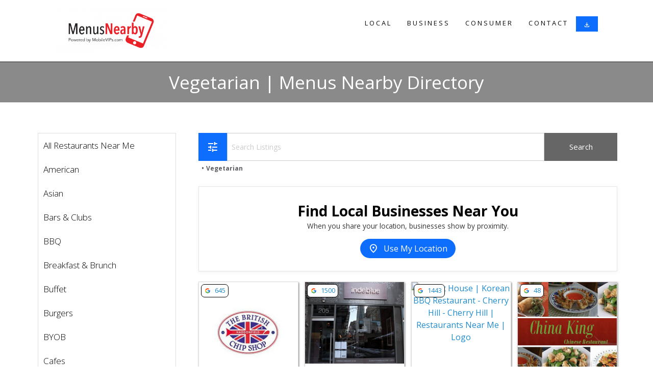

--- FILE ---
content_type: text/html; charset=utf-8
request_url: https://menusnearby.com/local/vegetarian
body_size: 6484
content:
<!DOCTYPE html>
<html class="no-js" lang="en">
    <head>
        <link rel="canonical" href="https://menusnearby.com/local/vegetarian" />

        <link rel="stylesheet" href="https://fonts.googleapis.com/css2?family=Material+Symbols+Outlined:opsz,wght,FILL,GRAD@24,400,0,0" />
        <meta name="viewport" content="width=device-width">
        <meta http-equiv="content-type" content="text/html; charset=utf-8" />
        <meta http-equiv="Content-Type" content="text/html; charset=utf-8" />
        <meta name="viewport" content="width=device-width, initial-scale=1.0" />
        <meta name="description" content="" />
        <meta name="keywords" content="Mobile Checkin Rewards iPhone and Droid App. Get rewarded by being loyal." />
        <meta property="og:description" content="" />
        <meta property="og:url" content="https://menusnearby.com" />
        <link rel="shortcut icon" href="/favicon.ico?v=2" />
        <script type="text/javascript" src="https://ajax.googleapis.com/ajax/libs/jquery/1.7/jquery.min.js"></script>
        <script type="module" src="https://cdn.jsdelivr.net/npm/@khmyznikov/pwa-install/docs/pwa-install.bundle.js"></script>
        <!-- Bootstrap -->
        <link href="https://cdn.jsdelivr.net/npm/bootstrap@5.3.2/dist/css/bootstrap.min.css" rel="stylesheet" integrity="sha384-T3c6CoIi6uLrA9TneNEoa7RxnatzjcDSCmG1MXxSR1GAsXEV/Dwwykc2MPK8M2HN" crossorigin="anonymous">
        <script src="https://cdn.jsdelivr.net/npm/bootstrap@5.3.2/dist/js/bootstrap.bundle.min.js" integrity="sha384-C6RzsynM9kWDrMNeT87bh95OGNyZPhcTNXj1NW7RuBCsyN/o0jlpcV8Qyq46cDfL" crossorigin="anonymous"></script>

        <link rel="stylesheet" type="text/css" media="screen" href="/css/compiled/main.css" />
<link rel="stylesheet" type="text/css" media="screen" href="/css/compiled/plugins.css" />

                                                                            <meta name="google-site-verification" content="eF6IjJMzLDPf1E1vgRt79HPHRW3JibAziTeDz4axbq4" />        
                            
                <link rel="apple-touch-icon-precomposed" href="/mobile/images/licensee/6895274/532b6c25aae920165c0f0089f8b0a41b194b9c13.jpg" />
        <link rel="apple-touch-icon-precomposed" sizes="72x72" href="/mobile/images/licensee/6895274/icon72-532b6c25aae920165c0f0089f8b0a41b194b9c13.jpg" />
        <link rel="apple-touch-icon-precomposed" sizes="114x114" href="/mobile/images/licensee/6895274/icon114-532b6c25aae920165c0f0089f8b0a41b194b9c13.jpg" />
        <link rel="apple-touch-icon-precomposed" sizes="144x144" href="/mobile/images/licensee/6895274/icon144-532b6c25aae920165c0f0089f8b0a41b194b9c13.jpg" />

        <!-- Google Organization Schema -->
	    <script type="application/ld+json">
    {
        "@context": "http://schema.org",
        "@type": "Organization",
        "url": "https://menusnearby.com",
        "name": "Menus Nearby",
        "email": "menusnearby@everymerchant.com",
        "description": "Menus Nearby is a mobile first platform for local businesses. Find local discounts and rewards from your favorite businesses.",
        "logo": "https://m.menusnearby.com/images/licensee/6895274/532b6c25aae920165c0f0089f8b0a41b194b9c13.jpg",        "sameAs": [""],
        "areaServed": {
            "@type": "Place",
            "name": "Cherry Hill, New Jersey"
        },
        "contactPoint": {
            "@type": "ContactPoint",
            "telephone": "855-ADD-MENU",
            "contactType": "customer service",
            "email": "menusnearby@everymerchant.com"
        }
    }
</script>
        <!-- Google Organization Schema -->

        <link rel="manifest" href="/manifest.json" />

        <!-- Adsense -->
            </head>
    <body id="consumer-page" class="">
        
        <header>
    <title>Find Vegetarian Nearby | Local Deals | Businesses Nearby | Reviews | Local Offers</title>
    <meta name="og:title" content="Find Vegetarian Nearby | Local Deals | Businesses Nearby | Reviews | Local Offers">
    <meta property="og:description" content="">
    <div class="contain-to-grid">
        <nav class="top-bar" data-topbar>
            <ul class="title-area">
                <li class="name">
                    <a href="/">
                                                    <img src="/images/licensee/6895274/1811902bd23ee8912b695fd91a6bbaa7fc5fbd52.png"  alt="Find menus, deals and offers from your favorite local restaurants!" />
                                            </a>
                </li>
                <li class="toggle-topbar menu-icon"><a href="#">Menu</a></li>
            </ul>

            <section class="top-bar-section">
                <!-- Right Nav Section -->
                <ul class="right">
                    <li><a href="/local">Local</a></li>
                    <li><a href="/forbusiness">Business</a></li>
                    <li><a href="/forconsumer">Consumer</a></li>
                    <li><a href="/local/contact">Contact</a></li>
                                        <!--
					                    -->

                    <!-- PWA Install -->
                    <li>
                        <button type="button" class="install-pwa-button bg-primary">
                            <span class="material-symbols-outlined">download</span>
                            <span class="button-text">Install App</span>
                        </button>
                    </li>

                    <!-- Social media -->
                                                        </ul>
            </section>
        </nav>
    </div>
</header>

        <section class="content">
            

    <div id="mobile-slider" class="localtunity-slider-container mobile-only">
            </div>


    <section id="under-map">
        <h1>Vegetarian | Menus Nearby Directory</h1>
    </section>

<section id="content">
    <div class="row">
            </div>

    
    <div class="row">
        <form id="search-form" method="post" class="recaptcha-form col-12">
            <div class="col-12 col-lg-3">
                <div class="filters-overlay"></div>
                <div class="filters-container">
                    <div class="filters-block mx-auto collapsed">
    <div class="filter-content">
        <button type="button" class="close-filters-button">
            <span class="material-symbols-outlined">close</span>
        </button>
        <div class="filters-swipe-indicator"></div>

        <div class="filter-group location-input-group ">
            <label class="filter-label">Search from a specific location</label>
            <div class="location-input-wrapper">
                <input type="text" id="location-input" class="location-input" placeholder="e.g. New York or 10001" value="">
                <button type="submit" id="location-submit" class="location-submit bg-primary g-recaptcha">
                    <span class="material-symbols-outlined g-recaptcha">search</span>
                </button>
            </div>
        </div>

        <div class="filter-group">
            <div class="filter-group switch-group">
                <label class="filter-label">Location Services</label>
                <div class="switch-pill">
                    <input type="checkbox" id="location-toggle" class="switch-input" >
                    <label for="location-toggle" class="switch-label">
                        <span class="switch-button"></span>
                    </label>
                </div>
            </div>

            <div class="filter-group switch-group">
                <label class="filter-label">Show Deals Only</label>
                <div class="switch-pill">
                    <input type="checkbox" name="hasdeal" id="offers-toggle" class="switch-input" >
                    <label for="offers-toggle" class="switch-label">
                        <span class="switch-button"></span>
                    </label>
                </div>
            </div>

            
            <select name="category" class="filter-label filters-block__item filters-block__categories show-for-medium-down">
                <option value="" >Categories</option>

                                    <option value="american" >American</option>
                                    <option value="asian" >Asian</option>
                                    <option value="bars-clubs" >Bars & Clubs</option>
                                    <option value="bbq" >BBQ</option>
                                    <option value="breakfast-brunch" >Breakfast & Brunch</option>
                                    <option value="buffet" >Buffet</option>
                                    <option value="burgers" >Burgers</option>
                                    <option value="byob" >BYOB</option>
                                    <option value="cafes" >Cafes</option>
                                    <option value="caribbean" >Caribbean</option>
                                    <option value="chinese" >Chinese</option>
                                    <option value="deli" >Deli</option>
                                    <option value="dessert" >Dessert</option>
                                    <option value="diner" >Diner</option>
                                    <option value="french" >French</option>
                                    <option value="greek" >Greek</option>
                                    <option value="hoagies" >Hoagies</option>
                                    <option value="ice-cream" >Ice Cream</option>
                                    <option value="indian" >Indian</option>
                                    <option value="italian" >Italian</option>
                                    <option value="japanese" >Japanese</option>
                                    <option value="juice-bar" >Juice Bar</option>
                                    <option value="kosher" >Kosher</option>
                                    <option value="mediterranean" >Mediterranean</option>
                                    <option value="mexican" >Mexican</option>
                                    <option value="pizza" >Pizza</option>
                                    <option value="salads" >Salads</option>
                                    <option value="seafood" >Seafood</option>
                                    <option value="spanish" >Spanish</option>
                                    <option value="steakhouse" >Steakhouse</option>
                                    <option value="sushi" >Sushi</option>
                                    <option value="thai" >Thai</option>
                                    <option value="vegetarian" selected="selected">Vegetarian</option>
                                    <option value="vietnamese" >Vietnamese</option>
                            </select>

                            
                            
                    </div>

        <div class="filter-group">
            <button type="submit" class="col-12 g-recaptcha mb-0 mt-2 bg-primary">Apply</button>
        </div>
    </div>
</div>

                    <ul class="side-nav d-none d-lg-block" id="categories">
                                <li class="">
                <a class="category-geolocate" href="/local/restaurants-near-me">All Restaurants Near Me</a>            </li>
            
    
                    
        <li class="">
            <a class="category-geolocate" href="/local/american">American</a>        </li>
                    
        <li class="">
            <a class="category-geolocate" href="/local/asian">Asian</a>        </li>
                    
        <li class="">
            <a class="category-geolocate" href="/local/bars-clubs">Bars & Clubs</a>        </li>
                    
        <li class="">
            <a class="category-geolocate" href="/local/bbq">BBQ</a>        </li>
                    
        <li class="">
            <a class="category-geolocate" href="/local/breakfast-brunch">Breakfast & Brunch</a>        </li>
                    
        <li class="">
            <a class="category-geolocate" href="/local/buffet">Buffet</a>        </li>
                    
        <li class="">
            <a class="category-geolocate" href="/local/burgers">Burgers</a>        </li>
                    
        <li class="">
            <a class="category-geolocate" href="/local/byob">BYOB</a>        </li>
                    
        <li class="">
            <a class="category-geolocate" href="/local/cafes">Cafes</a>        </li>
                    
        <li class="">
            <a class="category-geolocate" href="/local/caribbean">Caribbean</a>        </li>
                    
        <li class="">
            <a class="category-geolocate" href="/local/chinese">Chinese</a>        </li>
                    
        <li class="">
            <a class="category-geolocate" href="/local/deli">Deli</a>        </li>
                    
        <li class="">
            <a class="category-geolocate" href="/local/dessert">Dessert</a>        </li>
                    
        <li class="">
            <a class="category-geolocate" href="/local/diner">Diner</a>        </li>
                    
        <li class="">
            <a class="category-geolocate" href="/local/french">French</a>        </li>
                    
        <li class="">
            <a class="category-geolocate" href="/local/greek">Greek</a>        </li>
                    
        <li class="">
            <a class="category-geolocate" href="/local/hoagies">Hoagies</a>        </li>
                    
        <li class="">
            <a class="category-geolocate" href="/local/ice-cream">Ice Cream</a>        </li>
                    
        <li class="">
            <a class="category-geolocate" href="/local/indian">Indian</a>        </li>
                    
        <li class="">
            <a class="category-geolocate" href="/local/italian">Italian</a>        </li>
                    
        <li class="">
            <a class="category-geolocate" href="/local/japanese">Japanese</a>        </li>
                    
        <li class="">
            <a class="category-geolocate" href="/local/juice-bar">Juice Bar</a>        </li>
                    
        <li class="">
            <a class="category-geolocate" href="/local/kosher">Kosher</a>        </li>
                    
        <li class="">
            <a class="category-geolocate" href="/local/mediterranean">Mediterranean</a>        </li>
                    
        <li class="">
            <a class="category-geolocate" href="/local/mexican">Mexican</a>        </li>
                    
        <li class="">
            <a class="category-geolocate" href="/local/pizza">Pizza</a>        </li>
                    
        <li class="">
            <a class="category-geolocate" href="/local/salads">Salads</a>        </li>
                    
        <li class="">
            <a class="category-geolocate" href="/local/seafood">Seafood</a>        </li>
                    
        <li class="">
            <a class="category-geolocate" href="/local/spanish">Spanish</a>        </li>
                    
        <li class="">
            <a class="category-geolocate" href="/local/steakhouse">Steakhouse</a>        </li>
                    
        <li class="">
            <a class="category-geolocate" href="/local/sushi">Sushi</a>        </li>
                    
        <li class="">
            <a class="category-geolocate" href="/local/thai">Thai</a>        </li>
                    
        <li class="active">
            <a class="category-geolocate" href="/local/vegetarian">Vegetarian</a>        </li>
                    
        <li class="">
            <a class="category-geolocate" href="/local/vietnamese">Vietnamese</a>        </li>
    </ul>
                </div>
            </div>

            <div class="col-12 col-lg-9 search-results">

                <div id="business-listings">
                    <div class="search-block ">
                        <button type="button" class="search-block__search-clear-button">&times;</button>
                        <button type="button" class="filter-button bg-primary">
                            <span class="material-symbols-outlined">tune</span>
                        </button>
                        <input class="search-block__search-input" type="text" name="search" value="" placeholder="Search Listings" />
                        <input class="search-block__search-button g-recaptcha" type="submit" value="Search" />
                    </div>

                        <div id="breadcrumbs" class="col-12 mt-n1">
        
                    <h2>Vegetarian</h2>

                        </div>

                    <!-- display flash messaage -->
                    
                                            <div class="location-prompt">
                            <h2><b>Find Local Businesses Near You</b></h2>
                                                            <!-- <p class="location-prompt_title">
                                    <b>Let us show you the most relevant businesses.</b>
                                </p> -->
                                <p class="location-prompt_description">
                                    When you share your location, businesses show by proximity.
                                </p>
                                <!-- <p class="location-prompt_description emphasis-1">
                                    <b>No</b> sponsors
                                    <br/><b>No</b> paid placements
                                </p>
                                <p class="location-prompt_description emphasis-2">
                                    Local Businesses, <b>Near You.</b>
                                </p> -->
                                                        <button type="button" class="geolocate-button bg-primary">
                                <span class="material-symbols-outlined">location_on</span>
                                Use My Location
                            </button>
                        </div>
                    
                    
                    <div id="business-listings-wrapper">
                                    <div class="col-12 col-md-3 col-lg-3 outer-business-container position-relative d-flex">
                                        
            <a class="business-container flex-grow col-12 d-flex flex-wrap" href="https://m.haddonfieldvip.com/usa/nj/haddonfield/thebritishchipshop">
    <span class="sr-only">View listing for The British Chip Shop - Haddonfield | Restaurants Near Me</span>
    
            <div class="business-happy-counter position-absolute top-0 start-0 m-1" onclick="window.open('https://m.localtunity.com/usa/nj/haddonfield/thebritishchipshop/reviews', '_blank')">
            <img class="logo" src="/images/icons/google-logo.png" alt="Google Logo"/>
            <div class="business-happy-count">645</div>
        </div>
    
    <div class="business-image d-flex p-1 p-md-0 p-lg-0 mr-md-0 col-4 col-sm-3 col-md-12 col-lg-12">
                    <div class="my-auto">
            <img src="https://m.haddonfieldvip.com/images/business/5572544/947c6fafcb7f2dfe94f587262c6050078035f68a.jpg" alt="The British Chip Shop - Haddonfield | Restaurants Near Me | Logo" width="200" height="200">
        </div>
        </div>

    <div class="business-container-info col-8 col-sm-9 col-md-12 col-lg-12  d-flex flex-column mt-0 mt-md-auto mt-lg-auto">
        <div class="col-12 h-100 d-flex flex-column">
            <h4>The British Chip Shop</h4>

            <div class="rating">
                                    <div class="rating-container rating-responsive" style="position: relative; width: 100px; height: 19px;">
                <img class="rating empty-stars" style="position: absolute; inset: 0; width: 100px; height: 19px;" 
                    src="https://localtunity.com//embed/platform-rating-stars?rating=0" 
                    alt="4.58 Star Rating: Good"/>
                <div style="position: absolute; inset: 0; clip-path: inset(0 8.4% 0 0); height: 19px;">
                    <img class="rating filled-stars" style="position: absolute; inset: 0; width: 100px; height: 19px;" 
                        src="https://localtunity.com//embed/platform-rating-stars?rating=5" 
                        alt="4.58 Star Rating"/>
                </div>
            </div>                            </div>

            <div class="secondary-info d-flex flex-column flex-grow-1">
                <p class="city-keyword mt-0">Haddonfield</p>
                
                <p class="icons flex-grow-1 text-end text-md-center align-content-end">
                    
                    
                    
                    
                                    </p>
            </div>
        </div>
    </div>
</a>
        </div>
            <div class="col-12 col-md-3 col-lg-3 outer-business-container position-relative d-flex">
                                        
            <a class="business-container flex-grow col-12 d-flex flex-wrap" href="https://m.menusnearby.com/usa/pa/philadelphia/indieblue">
    <span class="sr-only">View listing for Indie Blue - Philadelphia | Indian</span>
    
            <div class="business-happy-counter position-absolute top-0 start-0 m-1" onclick="window.open('https://m.localtunity.com/usa/pa/philadelphia/indieblue/reviews', '_blank')">
            <img class="logo" src="/images/icons/google-logo.png" alt="Google Logo"/>
            <div class="business-happy-count">1500</div>
        </div>
    
    <div class="business-image d-flex p-1 p-md-0 p-lg-0 mr-md-0 col-4 col-sm-3 col-md-12 col-lg-12">
                    <div class="my-auto">
            <img src="https://m.menusnearby.com/images/business/5572929/32c7b0273fc54bafa341c4fc065cb45b08395506.jpg" alt="Indie Blue - Philadelphia | Indian | Logo" width="200" height="200">
        </div>
        </div>

    <div class="business-container-info col-8 col-sm-9 col-md-12 col-lg-12  d-flex flex-column mt-0 mt-md-auto mt-lg-auto">
        <div class="col-12 h-100 d-flex flex-column">
            <h4>Indie Blue</h4>

            <div class="rating">
                                    <div class="rating-container rating-responsive" style="position: relative; width: 100px; height: 19px;">
                <img class="rating empty-stars" style="position: absolute; inset: 0; width: 100px; height: 19px;" 
                    src="https://localtunity.com//embed/platform-rating-stars?rating=0" 
                    alt="5 Star Rating: Excellent"/>
                <div style="position: absolute; inset: 0; clip-path: inset(0 0% 0 0); height: 19px;">
                    <img class="rating filled-stars" style="position: absolute; inset: 0; width: 100px; height: 19px;" 
                        src="https://localtunity.com//embed/platform-rating-stars?rating=5" 
                        alt="5 Star Rating"/>
                </div>
            </div>                            </div>

            <div class="secondary-info d-flex flex-column flex-grow-1">
                <p class="city-keyword mt-0">Philadelphia</p>
                
                <p class="icons flex-grow-1 text-end text-md-center align-content-end">
                    
                    
                    
                    
                                    </p>
            </div>
        </div>
    </div>
</a>
        </div>
            <div class="col-12 col-md-3 col-lg-3 outer-business-container position-relative d-flex">
                                        
            <a class="business-container flex-grow col-12 d-flex flex-wrap" href="https://m.cherryhillvip.com/usa/nj/cherry-hill/dolsothouse">
    <span class="sr-only">View listing for Dolsot House | Korean BBQ Restaurant - Cherry Hill - Cherry Hill | Restaurants Near Me</span>
    
            <div class="business-happy-counter position-absolute top-0 start-0 m-1" onclick="window.open('https://m.localtunity.com/usa/nj/cherry-hill/dolsothouse/reviews', '_blank')">
            <img class="logo" src="/images/icons/google-logo.png" alt="Google Logo"/>
            <div class="business-happy-count">1443</div>
        </div>
    
    <div class="business-image d-flex p-1 p-md-0 p-lg-0 mr-md-0 col-4 col-sm-3 col-md-12 col-lg-12">
                    <div class="my-auto">
            <img src="https://m.cherryhillvip.com/images/business/5573368/6097230338384c67e87d8ea07278287048cf9944.png" alt="Dolsot House | Korean BBQ Restaurant - Cherry Hill - Cherry Hill | Restaurants Near Me | Logo" width="200" height="200">
        </div>
        </div>

    <div class="business-container-info col-8 col-sm-9 col-md-12 col-lg-12  d-flex flex-column mt-0 mt-md-auto mt-lg-auto">
        <div class="col-12 h-100 d-flex flex-column">
            <h4>Dolsot House | Korean BBQ Restaurant - Cherry Hill</h4>

            <div class="rating">
                                    <div class="rating-container rating-responsive" style="position: relative; width: 100px; height: 19px;">
                <img class="rating empty-stars" style="position: absolute; inset: 0; width: 100px; height: 19px;" 
                    src="https://localtunity.com//embed/platform-rating-stars?rating=0" 
                    alt="5 Star Rating: Excellent"/>
                <div style="position: absolute; inset: 0; clip-path: inset(0 0% 0 0); height: 19px;">
                    <img class="rating filled-stars" style="position: absolute; inset: 0; width: 100px; height: 19px;" 
                        src="https://localtunity.com//embed/platform-rating-stars?rating=5" 
                        alt="5 Star Rating"/>
                </div>
            </div>                            </div>

            <div class="secondary-info d-flex flex-column flex-grow-1">
                <p class="city-keyword mt-0">Cherry Hill</p>
                
                <p class="icons flex-grow-1 text-end text-md-center align-content-end">
                    
                    
                    
                    
                                    </p>
            </div>
        </div>
    </div>
</a>
        </div>
            <div class="col-12 col-md-3 col-lg-3 outer-business-container position-relative d-flex">
                                        
            <a class="business-container flex-grow col-12 d-flex flex-wrap" href="https://m.haddonfieldvip.com/usa/nj/haddonfield/china-king-haddonfield-nj">
    <span class="sr-only">View listing for China King - Haddonfield | Restaurants Near Me</span>
    
            <div class="business-happy-counter position-absolute top-0 start-0 m-1" onclick="window.open('https://m.localtunity.com/usa/nj/haddonfield/china-king-haddonfield-nj/reviews', '_blank')">
            <img class="logo" src="/images/icons/google-logo.png" alt="Google Logo"/>
            <div class="business-happy-count">48</div>
        </div>
    
    <div class="business-image d-flex p-1 p-md-0 p-lg-0 mr-md-0 col-4 col-sm-3 col-md-12 col-lg-12">
                    <div class="my-auto">
            <img src="https://m.haddonfieldvip.com/images/business/5573714/53f846e1f959ff2f2655ac956648a4ab0de38a1a.jpg" alt="China King - Haddonfield | Restaurants Near Me | Logo" width="200" height="200">
        </div>
        </div>

    <div class="business-container-info col-8 col-sm-9 col-md-12 col-lg-12  d-flex flex-column mt-0 mt-md-auto mt-lg-auto">
        <div class="col-12 h-100 d-flex flex-column">
            <h4>China King</h4>

            <div class="rating">
                                    <div class="rating-container rating-responsive" style="position: relative; width: 100px; height: 19px;">
                <img class="rating empty-stars" style="position: absolute; inset: 0; width: 100px; height: 19px;" 
                    src="https://localtunity.com//embed/platform-rating-stars?rating=0" 
                    alt="3.55 Star Rating: Average"/>
                <div style="position: absolute; inset: 0; clip-path: inset(0 29% 0 0); height: 19px;">
                    <img class="rating filled-stars" style="position: absolute; inset: 0; width: 100px; height: 19px;" 
                        src="https://localtunity.com//embed/platform-rating-stars?rating=5" 
                        alt="3.55 Star Rating"/>
                </div>
            </div>                            </div>

            <div class="secondary-info d-flex flex-column flex-grow-1">
                <p class="city-keyword mt-0">Haddonfield</p>
                
                <p class="icons flex-grow-1 text-end text-md-center align-content-end">
                    
                    
                    
                    
                                    </p>
            </div>
        </div>
    </div>
</a>
        </div>
            <div class="col-12 col-md-3 col-lg-3 outer-business-container position-relative d-flex">
                                        
            <a class="business-container flex-grow col-12 d-flex flex-wrap" href="https://local.collingswoodvip.com/usa/nj/collingswood/saladworkscollingswood">
    <span class="sr-only">View listing for Saladworks - Collingswood | Restaurants Near Me</span>
    
            <div class="business-happy-counter position-absolute top-0 start-0 m-1" onclick="window.open('https://m.localtunity.com/usa/nj/collingswood/saladworkscollingswood/reviews', '_blank')">
            <img class="logo" src="/images/icons/google-logo.png" alt="Google Logo"/>
            <div class="business-happy-count">159</div>
        </div>
    
    <div class="business-image d-flex p-1 p-md-0 p-lg-0 mr-md-0 col-4 col-sm-3 col-md-12 col-lg-12">
                    <div class="my-auto">
            <img src="https://local.collingswoodvip.com/images/business/5574171/b54dfed0321a5da3f505164e01cca23f4170e84a.jpg" alt="Saladworks - Collingswood | Restaurants Near Me | Logo" width="200" height="200">
        </div>
        </div>

    <div class="business-container-info col-8 col-sm-9 col-md-12 col-lg-12  d-flex flex-column mt-0 mt-md-auto mt-lg-auto">
        <div class="col-12 h-100 d-flex flex-column">
            <h4>Saladworks</h4>

            <div class="rating">
                                    <div class="rating-container rating-responsive" style="position: relative; width: 100px; height: 19px;">
                <img class="rating empty-stars" style="position: absolute; inset: 0; width: 100px; height: 19px;" 
                    src="https://localtunity.com//embed/platform-rating-stars?rating=0" 
                    alt="2.56 Star Rating: Below Average"/>
                <div style="position: absolute; inset: 0; clip-path: inset(0 48.8% 0 0); height: 19px;">
                    <img class="rating filled-stars" style="position: absolute; inset: 0; width: 100px; height: 19px;" 
                        src="https://localtunity.com//embed/platform-rating-stars?rating=5" 
                        alt="2.56 Star Rating"/>
                </div>
            </div>                            </div>

            <div class="secondary-info d-flex flex-column flex-grow-1">
                <p class="city-keyword mt-0">Collingswood</p>
                
                <p class="icons flex-grow-1 text-end text-md-center align-content-end">
                    
                    
                    
                    
                                    </p>
            </div>
        </div>
    </div>
</a>
        </div>
            <div class="col-12 col-md-3 col-lg-3 outer-business-container position-relative d-flex">
                                        
            <a class="business-container flex-grow col-12 d-flex flex-wrap" href="https://m.moorestownvip.com/usa/nj/moorestown-township/thehealthygarden1">
    <span class="sr-only">View listing for The Healthy Garden - Moorestown Township | Restaurants Near Me</span>
    
            <div class="business-happy-counter position-absolute top-0 start-0 m-1" onclick="window.open('https://m.localtunity.com/usa/nj/moorestown-township/thehealthygarden1/reviews', '_blank')">
            <img class="logo" src="/images/icons/google-logo.png" alt="Google Logo"/>
            <div class="business-happy-count">443</div>
        </div>
    
    <div class="business-image d-flex p-1 p-md-0 p-lg-0 mr-md-0 col-4 col-sm-3 col-md-12 col-lg-12">
                    <div class="my-auto">
            <img src="https://m.moorestownvip.com/images/business/5574279/8d1af9be19b0972edc9d50f823528f4bc6737d11.jpg" alt="The Healthy Garden - Moorestown Township | Restaurants Near Me | Logo" width="200" height="200">
        </div>
        </div>

    <div class="business-container-info col-8 col-sm-9 col-md-12 col-lg-12  d-flex flex-column mt-0 mt-md-auto mt-lg-auto">
        <div class="col-12 h-100 d-flex flex-column">
            <h4>The Healthy Garden</h4>

            <div class="rating">
                                    <div class="rating-container rating-responsive" style="position: relative; width: 100px; height: 19px;">
                <img class="rating empty-stars" style="position: absolute; inset: 0; width: 100px; height: 19px;" 
                    src="https://localtunity.com//embed/platform-rating-stars?rating=0" 
                    alt="5 Star Rating: Excellent"/>
                <div style="position: absolute; inset: 0; clip-path: inset(0 0% 0 0); height: 19px;">
                    <img class="rating filled-stars" style="position: absolute; inset: 0; width: 100px; height: 19px;" 
                        src="https://localtunity.com//embed/platform-rating-stars?rating=5" 
                        alt="5 Star Rating"/>
                </div>
            </div>                            </div>

            <div class="secondary-info d-flex flex-column flex-grow-1">
                <p class="city-keyword mt-0">Moorestown Township</p>
                
                <p class="icons flex-grow-1 text-end text-md-center align-content-end">
                    
                    
                    
                    
                                    </p>
            </div>
        </div>
    </div>
</a>
        </div>
            <div class="col-12 col-md-3 col-lg-3 outer-business-container position-relative d-flex">
                                        
            <a class="business-container flex-grow col-12 d-flex flex-wrap" href="https://m.cherryhillvip.com/usa/nj/cherry-hill/firstwatch">
    <span class="sr-only">View listing for First Watch  - Cherry Hill | Restaurants Near Me</span>
    
            <div class="business-happy-counter position-absolute top-0 start-0 m-1" onclick="window.open('https://m.localtunity.com/usa/nj/cherry-hill/firstwatch/reviews', '_blank')">
            <img class="logo" src="/images/icons/google-logo.png" alt="Google Logo"/>
            <div class="business-happy-count">1302</div>
        </div>
    
    <div class="business-image d-flex p-1 p-md-0 p-lg-0 mr-md-0 col-4 col-sm-3 col-md-12 col-lg-12">
                    <div class="my-auto">
            <img src="https://m.cherryhillvip.com/images/business/5607498/54b259c0270bb6e403831c5d215fa9692c0ee3a0.png" alt="First Watch  - Cherry Hill | Restaurants Near Me | Logo" width="200" height="200">
        </div>
        </div>

    <div class="business-container-info col-8 col-sm-9 col-md-12 col-lg-12  d-flex flex-column mt-0 mt-md-auto mt-lg-auto">
        <div class="col-12 h-100 d-flex flex-column">
            <h4>First Watch </h4>

            <div class="rating">
                                    <div class="rating-container rating-responsive" style="position: relative; width: 100px; height: 19px;">
                <img class="rating empty-stars" style="position: absolute; inset: 0; width: 100px; height: 19px;" 
                    src="https://localtunity.com//embed/platform-rating-stars?rating=0" 
                    alt="4.6 Star Rating: Good"/>
                <div style="position: absolute; inset: 0; clip-path: inset(0 8% 0 0); height: 19px;">
                    <img class="rating filled-stars" style="position: absolute; inset: 0; width: 100px; height: 19px;" 
                        src="https://localtunity.com//embed/platform-rating-stars?rating=5" 
                        alt="4.6 Star Rating"/>
                </div>
            </div>                            </div>

            <div class="secondary-info d-flex flex-column flex-grow-1">
                <p class="city-keyword mt-0">Cherry Hill</p>
                
                <p class="icons flex-grow-1 text-end text-md-center align-content-end">
                    
                    
                    
                    
                                    </p>
            </div>
        </div>
    </div>
</a>
        </div>
            <div class="col-12 col-md-3 col-lg-3 outer-business-container position-relative d-flex">
                                        
            <a class="business-container flex-grow col-12 d-flex flex-wrap" href="https://m.haddonfieldvip.com/usa/nj/haddonfield/leaf">
    <span class="sr-only">View listing for Leaf Vegan Eatery  - Haddonfield | Restaurants Near Me</span>
    
            <div class="business-happy-counter position-absolute top-0 start-0 m-1" onclick="window.open('https://m.localtunity.com/usa/nj/haddonfield/leaf/reviews', '_blank')">
            <img class="logo" src="/images/icons/google-logo.png" alt="Google Logo"/>
            <div class="business-happy-count">120</div>
        </div>
    
    <div class="business-image d-flex p-1 p-md-0 p-lg-0 mr-md-0 col-4 col-sm-3 col-md-12 col-lg-12">
                    <div class="my-auto">
            <img src="https://m.haddonfieldvip.com/images/business/5608680/dface270a52ac8ddc232c8ca636d044b18a8c4c7.jpg" alt="Leaf Vegan Eatery  - Haddonfield | Restaurants Near Me | Logo" width="200" height="200">
        </div>
        </div>

    <div class="business-container-info col-8 col-sm-9 col-md-12 col-lg-12  d-flex flex-column mt-0 mt-md-auto mt-lg-auto">
        <div class="col-12 h-100 d-flex flex-column">
            <h4>Leaf Vegan Eatery </h4>

            <div class="rating">
                                    <div class="rating-container rating-responsive" style="position: relative; width: 100px; height: 19px;">
                <img class="rating empty-stars" style="position: absolute; inset: 0; width: 100px; height: 19px;" 
                    src="https://localtunity.com//embed/platform-rating-stars?rating=0" 
                    alt="5 Star Rating: Excellent"/>
                <div style="position: absolute; inset: 0; clip-path: inset(0 0% 0 0); height: 19px;">
                    <img class="rating filled-stars" style="position: absolute; inset: 0; width: 100px; height: 19px;" 
                        src="https://localtunity.com//embed/platform-rating-stars?rating=5" 
                        alt="5 Star Rating"/>
                </div>
            </div>                            </div>

            <div class="secondary-info d-flex flex-column flex-grow-1">
                <p class="city-keyword mt-0">Haddonfield</p>
                
                <p class="icons flex-grow-1 text-end text-md-center align-content-end">
                    
                    
                    
                    
                                    </p>
            </div>
        </div>
    </div>
</a>
        </div>
            <div class="col-12 col-md-3 col-lg-3 outer-business-container position-relative d-flex">
                                        
            <a class="business-container flex-grow col-12 d-flex flex-wrap" href="https://offers.tryarestaurant.com/usa/nj/cherry-hill/tiffin-indian-cuisine-cherry-hill">
    <span class="sr-only">View listing for Tiffin Indian Cuisine - Cherry Hill - Cherry Hill | Restaurants Near Me</span>
    
            <div class="business-happy-counter position-absolute top-0 start-0 m-1" onclick="window.open('https://m.localtunity.com/usa/nj/cherry-hill/tiffin-indian-cuisine-cherry-hill/reviews', '_blank')">
            <img class="logo" src="/images/icons/google-logo.png" alt="Google Logo"/>
            <div class="business-happy-count">418</div>
        </div>
    
    <div class="business-image d-flex p-1 p-md-0 p-lg-0 mr-md-0 col-4 col-sm-3 col-md-12 col-lg-12">
                    <div class="my-auto">
            <img src="https://offers.tryarestaurant.com/images/business/5624147/845f5826b96efcea2a7e8eaea26eb44aa017a2dd.jpg" alt="Tiffin Indian Cuisine - Cherry Hill - Cherry Hill | Restaurants Near Me | Logo" width="200" height="200">
        </div>
        </div>

    <div class="business-container-info col-8 col-sm-9 col-md-12 col-lg-12  d-flex flex-column mt-0 mt-md-auto mt-lg-auto">
        <div class="col-12 h-100 d-flex flex-column">
            <h4>Tiffin Indian Cuisine - Cherry Hill</h4>

            <div class="rating">
                                    <div class="rating-container rating-responsive" style="position: relative; width: 100px; height: 19px;">
                <img class="rating empty-stars" style="position: absolute; inset: 0; width: 100px; height: 19px;" 
                    src="https://localtunity.com//embed/platform-rating-stars?rating=0" 
                    alt="4.58 Star Rating: Good"/>
                <div style="position: absolute; inset: 0; clip-path: inset(0 8.4% 0 0); height: 19px;">
                    <img class="rating filled-stars" style="position: absolute; inset: 0; width: 100px; height: 19px;" 
                        src="https://localtunity.com//embed/platform-rating-stars?rating=5" 
                        alt="4.58 Star Rating"/>
                </div>
            </div>                            </div>

            <div class="secondary-info d-flex flex-column flex-grow-1">
                <p class="city-keyword mt-0">Cherry Hill</p>
                
                <p class="icons flex-grow-1 text-end text-md-center align-content-end">
                    
                    
                    
                    
                                    </p>
            </div>
        </div>
    </div>
</a>
        </div>
            <div class="col-12 col-md-3 col-lg-3 outer-business-container position-relative d-flex">
                                        
            <a class="business-container flex-grow col-12 d-flex flex-wrap" href="https://offers.tryarestaurant.com/usa/nj/cherry-hill/indian-villa-curry-n-cakes">
    <span class="sr-only">View listing for Indian Villa Curry-N-Cakes - Cherry Hill - Cherry Hill | Restaurants Near Me</span>
    
            <div class="business-happy-counter position-absolute top-0 start-0 m-1" onclick="window.open('https://m.localtunity.com/usa/nj/cherry-hill/indian-villa-curry-n-cakes/reviews', '_blank')">
            <img class="logo" src="/images/icons/google-logo.png" alt="Google Logo"/>
            <div class="business-happy-count">359</div>
        </div>
    
    <div class="business-image d-flex p-1 p-md-0 p-lg-0 mr-md-0 col-4 col-sm-3 col-md-12 col-lg-12">
                    <div class="my-auto">
            <img src="https://offers.tryarestaurant.com/images/business/5629446/97a5b8b5584ba585c08da030005e12b858aeb87b.png" alt="Indian Villa Curry-N-Cakes - Cherry Hill - Cherry Hill | Restaurants Near Me | Logo" width="200" height="200">
        </div>
        </div>

    <div class="business-container-info col-8 col-sm-9 col-md-12 col-lg-12  d-flex flex-column mt-0 mt-md-auto mt-lg-auto">
        <div class="col-12 h-100 d-flex flex-column">
            <h4>Indian Villa Curry-N-Cakes - Cherry Hill</h4>

            <div class="rating">
                                    <div class="rating-container rating-responsive" style="position: relative; width: 100px; height: 19px;">
                <img class="rating empty-stars" style="position: absolute; inset: 0; width: 100px; height: 19px;" 
                    src="https://localtunity.com//embed/platform-rating-stars?rating=0" 
                    alt="3.96 Star Rating: Average"/>
                <div style="position: absolute; inset: 0; clip-path: inset(0 20.8% 0 0); height: 19px;">
                    <img class="rating filled-stars" style="position: absolute; inset: 0; width: 100px; height: 19px;" 
                        src="https://localtunity.com//embed/platform-rating-stars?rating=5" 
                        alt="3.96 Star Rating"/>
                </div>
            </div>                            </div>

            <div class="secondary-info d-flex flex-column flex-grow-1">
                <p class="city-keyword mt-0">Cherry Hill</p>
                
                <p class="icons flex-grow-1 text-end text-md-center align-content-end">
                    
                    
                    
                    
                                    </p>
            </div>
        </div>
    </div>
</a>
        </div>
                        </div>

                    
                    <!-- Pagination Links -->
                                    </div>
            </div>
        </form>
    </div>
</section>
        </section>


                <footer>
            <div class="row">
                <div class="large-12 column">
                    <ul>
                        <li><a href="/">Home</a></li>
                        <li><a href="/forbusiness">For Business</a></li>
                        <li><a href="/forconsumer">For Consumer</a></li>

                        <!--                <li>--><?//= link_to(__('Tablet Loyalty'), 'tabletloyalty/index') ?><!--</li>-->
                        <!--                <li>--><?//= link_to(__('Mobile Loyalty'), 'mobileloyalty/index') ?><!--</li>-->
                        <!--                <li>--><?//= link_to(__('No Hardware Loyalty'), 'nohardwareloyalty/index') ?><!--</li>-->

                                                <li><a href="/pricing">Pricing</a></li>
                        
                        
                        <li><a href="/contact">Contact Us</a></li>

                                                                        
                        <li><a href="/privacy">Privacy</a></li>
                        <li><a href="/terms">Terms of Service</a></li>

                    </ul>
                </div>
            </div>
            <div class="bottom-footer">
                <div class="row">
                    <div class="large-4 column">
                        <p>&copy; 2026 Menus Nearby, All Rights Reserved.</p>
                    </div>
                    <div class="large-4 column">
                                                    <p>Questions? 855-ADD-MENU</p>
                                            </div>
                </div>
            </div>
        </footer>
                <script type="text/javascript" src="/js/compiled/plugins.js"></script>
<script type="text/javascript" src="//ajax.googleapis.com/ajax/libs/jquery/1.8.3/jquery.min.js"></script>
<script type="text/javascript" src="/js/modernizr.js"></script>
<script type="text/javascript" src="/js/foundation.min.js"></script>
<script type="text/javascript" src="/js/main.js"></script>
<script type="text/javascript" src="/mobile/js/recaptcha.js?key=6LfKvFocAAAAALFz3JUsRp_egZJ4LTJyk8UBhKYw"></script>
<script type="text/javascript" src="/js/jquery.placeholder.min.js"></script>
<script type="text/javascript" src="/js/jquery.colorbox.js"></script>

        <script>
            $(document).foundation();
        </script>

        <pwa-install
                manual-apple="true"
                manual-chrome="true"
                id="pwa-install"
                manifest-url="/manifest.json"
                icon="/mobile/images/licensee/6895274/532b6c25aae920165c0f0089f8b0a41b194b9c13.jpg"
                description="Menus Nearby | Find Menu Deals and Offers from Your Favorite Local Restaurants"
                install-description="Add our App to your device to experience the best of our services."
        ></pwa-install>
        <script>
            // Remove the automatic trigger
            document.querySelector('.install-pwa-button').addEventListener('click', function() {
                const pwaInstall = document.getElementById("pwa-install");
                pwaInstall.showDialog();
            });
        </script>
    </body>
</html>


--- FILE ---
content_type: text/html; charset=utf-8
request_url: https://www.google.com/recaptcha/api2/anchor?ar=1&k=6LfKvFocAAAAALFz3JUsRp_egZJ4LTJyk8UBhKYw&co=aHR0cHM6Ly9tZW51c25lYXJieS5jb206NDQz&hl=en&v=PoyoqOPhxBO7pBk68S4YbpHZ&size=invisible&anchor-ms=20000&execute-ms=30000&cb=javlj3dyx1de
body_size: 48453
content:
<!DOCTYPE HTML><html dir="ltr" lang="en"><head><meta http-equiv="Content-Type" content="text/html; charset=UTF-8">
<meta http-equiv="X-UA-Compatible" content="IE=edge">
<title>reCAPTCHA</title>
<style type="text/css">
/* cyrillic-ext */
@font-face {
  font-family: 'Roboto';
  font-style: normal;
  font-weight: 400;
  font-stretch: 100%;
  src: url(//fonts.gstatic.com/s/roboto/v48/KFO7CnqEu92Fr1ME7kSn66aGLdTylUAMa3GUBHMdazTgWw.woff2) format('woff2');
  unicode-range: U+0460-052F, U+1C80-1C8A, U+20B4, U+2DE0-2DFF, U+A640-A69F, U+FE2E-FE2F;
}
/* cyrillic */
@font-face {
  font-family: 'Roboto';
  font-style: normal;
  font-weight: 400;
  font-stretch: 100%;
  src: url(//fonts.gstatic.com/s/roboto/v48/KFO7CnqEu92Fr1ME7kSn66aGLdTylUAMa3iUBHMdazTgWw.woff2) format('woff2');
  unicode-range: U+0301, U+0400-045F, U+0490-0491, U+04B0-04B1, U+2116;
}
/* greek-ext */
@font-face {
  font-family: 'Roboto';
  font-style: normal;
  font-weight: 400;
  font-stretch: 100%;
  src: url(//fonts.gstatic.com/s/roboto/v48/KFO7CnqEu92Fr1ME7kSn66aGLdTylUAMa3CUBHMdazTgWw.woff2) format('woff2');
  unicode-range: U+1F00-1FFF;
}
/* greek */
@font-face {
  font-family: 'Roboto';
  font-style: normal;
  font-weight: 400;
  font-stretch: 100%;
  src: url(//fonts.gstatic.com/s/roboto/v48/KFO7CnqEu92Fr1ME7kSn66aGLdTylUAMa3-UBHMdazTgWw.woff2) format('woff2');
  unicode-range: U+0370-0377, U+037A-037F, U+0384-038A, U+038C, U+038E-03A1, U+03A3-03FF;
}
/* math */
@font-face {
  font-family: 'Roboto';
  font-style: normal;
  font-weight: 400;
  font-stretch: 100%;
  src: url(//fonts.gstatic.com/s/roboto/v48/KFO7CnqEu92Fr1ME7kSn66aGLdTylUAMawCUBHMdazTgWw.woff2) format('woff2');
  unicode-range: U+0302-0303, U+0305, U+0307-0308, U+0310, U+0312, U+0315, U+031A, U+0326-0327, U+032C, U+032F-0330, U+0332-0333, U+0338, U+033A, U+0346, U+034D, U+0391-03A1, U+03A3-03A9, U+03B1-03C9, U+03D1, U+03D5-03D6, U+03F0-03F1, U+03F4-03F5, U+2016-2017, U+2034-2038, U+203C, U+2040, U+2043, U+2047, U+2050, U+2057, U+205F, U+2070-2071, U+2074-208E, U+2090-209C, U+20D0-20DC, U+20E1, U+20E5-20EF, U+2100-2112, U+2114-2115, U+2117-2121, U+2123-214F, U+2190, U+2192, U+2194-21AE, U+21B0-21E5, U+21F1-21F2, U+21F4-2211, U+2213-2214, U+2216-22FF, U+2308-230B, U+2310, U+2319, U+231C-2321, U+2336-237A, U+237C, U+2395, U+239B-23B7, U+23D0, U+23DC-23E1, U+2474-2475, U+25AF, U+25B3, U+25B7, U+25BD, U+25C1, U+25CA, U+25CC, U+25FB, U+266D-266F, U+27C0-27FF, U+2900-2AFF, U+2B0E-2B11, U+2B30-2B4C, U+2BFE, U+3030, U+FF5B, U+FF5D, U+1D400-1D7FF, U+1EE00-1EEFF;
}
/* symbols */
@font-face {
  font-family: 'Roboto';
  font-style: normal;
  font-weight: 400;
  font-stretch: 100%;
  src: url(//fonts.gstatic.com/s/roboto/v48/KFO7CnqEu92Fr1ME7kSn66aGLdTylUAMaxKUBHMdazTgWw.woff2) format('woff2');
  unicode-range: U+0001-000C, U+000E-001F, U+007F-009F, U+20DD-20E0, U+20E2-20E4, U+2150-218F, U+2190, U+2192, U+2194-2199, U+21AF, U+21E6-21F0, U+21F3, U+2218-2219, U+2299, U+22C4-22C6, U+2300-243F, U+2440-244A, U+2460-24FF, U+25A0-27BF, U+2800-28FF, U+2921-2922, U+2981, U+29BF, U+29EB, U+2B00-2BFF, U+4DC0-4DFF, U+FFF9-FFFB, U+10140-1018E, U+10190-1019C, U+101A0, U+101D0-101FD, U+102E0-102FB, U+10E60-10E7E, U+1D2C0-1D2D3, U+1D2E0-1D37F, U+1F000-1F0FF, U+1F100-1F1AD, U+1F1E6-1F1FF, U+1F30D-1F30F, U+1F315, U+1F31C, U+1F31E, U+1F320-1F32C, U+1F336, U+1F378, U+1F37D, U+1F382, U+1F393-1F39F, U+1F3A7-1F3A8, U+1F3AC-1F3AF, U+1F3C2, U+1F3C4-1F3C6, U+1F3CA-1F3CE, U+1F3D4-1F3E0, U+1F3ED, U+1F3F1-1F3F3, U+1F3F5-1F3F7, U+1F408, U+1F415, U+1F41F, U+1F426, U+1F43F, U+1F441-1F442, U+1F444, U+1F446-1F449, U+1F44C-1F44E, U+1F453, U+1F46A, U+1F47D, U+1F4A3, U+1F4B0, U+1F4B3, U+1F4B9, U+1F4BB, U+1F4BF, U+1F4C8-1F4CB, U+1F4D6, U+1F4DA, U+1F4DF, U+1F4E3-1F4E6, U+1F4EA-1F4ED, U+1F4F7, U+1F4F9-1F4FB, U+1F4FD-1F4FE, U+1F503, U+1F507-1F50B, U+1F50D, U+1F512-1F513, U+1F53E-1F54A, U+1F54F-1F5FA, U+1F610, U+1F650-1F67F, U+1F687, U+1F68D, U+1F691, U+1F694, U+1F698, U+1F6AD, U+1F6B2, U+1F6B9-1F6BA, U+1F6BC, U+1F6C6-1F6CF, U+1F6D3-1F6D7, U+1F6E0-1F6EA, U+1F6F0-1F6F3, U+1F6F7-1F6FC, U+1F700-1F7FF, U+1F800-1F80B, U+1F810-1F847, U+1F850-1F859, U+1F860-1F887, U+1F890-1F8AD, U+1F8B0-1F8BB, U+1F8C0-1F8C1, U+1F900-1F90B, U+1F93B, U+1F946, U+1F984, U+1F996, U+1F9E9, U+1FA00-1FA6F, U+1FA70-1FA7C, U+1FA80-1FA89, U+1FA8F-1FAC6, U+1FACE-1FADC, U+1FADF-1FAE9, U+1FAF0-1FAF8, U+1FB00-1FBFF;
}
/* vietnamese */
@font-face {
  font-family: 'Roboto';
  font-style: normal;
  font-weight: 400;
  font-stretch: 100%;
  src: url(//fonts.gstatic.com/s/roboto/v48/KFO7CnqEu92Fr1ME7kSn66aGLdTylUAMa3OUBHMdazTgWw.woff2) format('woff2');
  unicode-range: U+0102-0103, U+0110-0111, U+0128-0129, U+0168-0169, U+01A0-01A1, U+01AF-01B0, U+0300-0301, U+0303-0304, U+0308-0309, U+0323, U+0329, U+1EA0-1EF9, U+20AB;
}
/* latin-ext */
@font-face {
  font-family: 'Roboto';
  font-style: normal;
  font-weight: 400;
  font-stretch: 100%;
  src: url(//fonts.gstatic.com/s/roboto/v48/KFO7CnqEu92Fr1ME7kSn66aGLdTylUAMa3KUBHMdazTgWw.woff2) format('woff2');
  unicode-range: U+0100-02BA, U+02BD-02C5, U+02C7-02CC, U+02CE-02D7, U+02DD-02FF, U+0304, U+0308, U+0329, U+1D00-1DBF, U+1E00-1E9F, U+1EF2-1EFF, U+2020, U+20A0-20AB, U+20AD-20C0, U+2113, U+2C60-2C7F, U+A720-A7FF;
}
/* latin */
@font-face {
  font-family: 'Roboto';
  font-style: normal;
  font-weight: 400;
  font-stretch: 100%;
  src: url(//fonts.gstatic.com/s/roboto/v48/KFO7CnqEu92Fr1ME7kSn66aGLdTylUAMa3yUBHMdazQ.woff2) format('woff2');
  unicode-range: U+0000-00FF, U+0131, U+0152-0153, U+02BB-02BC, U+02C6, U+02DA, U+02DC, U+0304, U+0308, U+0329, U+2000-206F, U+20AC, U+2122, U+2191, U+2193, U+2212, U+2215, U+FEFF, U+FFFD;
}
/* cyrillic-ext */
@font-face {
  font-family: 'Roboto';
  font-style: normal;
  font-weight: 500;
  font-stretch: 100%;
  src: url(//fonts.gstatic.com/s/roboto/v48/KFO7CnqEu92Fr1ME7kSn66aGLdTylUAMa3GUBHMdazTgWw.woff2) format('woff2');
  unicode-range: U+0460-052F, U+1C80-1C8A, U+20B4, U+2DE0-2DFF, U+A640-A69F, U+FE2E-FE2F;
}
/* cyrillic */
@font-face {
  font-family: 'Roboto';
  font-style: normal;
  font-weight: 500;
  font-stretch: 100%;
  src: url(//fonts.gstatic.com/s/roboto/v48/KFO7CnqEu92Fr1ME7kSn66aGLdTylUAMa3iUBHMdazTgWw.woff2) format('woff2');
  unicode-range: U+0301, U+0400-045F, U+0490-0491, U+04B0-04B1, U+2116;
}
/* greek-ext */
@font-face {
  font-family: 'Roboto';
  font-style: normal;
  font-weight: 500;
  font-stretch: 100%;
  src: url(//fonts.gstatic.com/s/roboto/v48/KFO7CnqEu92Fr1ME7kSn66aGLdTylUAMa3CUBHMdazTgWw.woff2) format('woff2');
  unicode-range: U+1F00-1FFF;
}
/* greek */
@font-face {
  font-family: 'Roboto';
  font-style: normal;
  font-weight: 500;
  font-stretch: 100%;
  src: url(//fonts.gstatic.com/s/roboto/v48/KFO7CnqEu92Fr1ME7kSn66aGLdTylUAMa3-UBHMdazTgWw.woff2) format('woff2');
  unicode-range: U+0370-0377, U+037A-037F, U+0384-038A, U+038C, U+038E-03A1, U+03A3-03FF;
}
/* math */
@font-face {
  font-family: 'Roboto';
  font-style: normal;
  font-weight: 500;
  font-stretch: 100%;
  src: url(//fonts.gstatic.com/s/roboto/v48/KFO7CnqEu92Fr1ME7kSn66aGLdTylUAMawCUBHMdazTgWw.woff2) format('woff2');
  unicode-range: U+0302-0303, U+0305, U+0307-0308, U+0310, U+0312, U+0315, U+031A, U+0326-0327, U+032C, U+032F-0330, U+0332-0333, U+0338, U+033A, U+0346, U+034D, U+0391-03A1, U+03A3-03A9, U+03B1-03C9, U+03D1, U+03D5-03D6, U+03F0-03F1, U+03F4-03F5, U+2016-2017, U+2034-2038, U+203C, U+2040, U+2043, U+2047, U+2050, U+2057, U+205F, U+2070-2071, U+2074-208E, U+2090-209C, U+20D0-20DC, U+20E1, U+20E5-20EF, U+2100-2112, U+2114-2115, U+2117-2121, U+2123-214F, U+2190, U+2192, U+2194-21AE, U+21B0-21E5, U+21F1-21F2, U+21F4-2211, U+2213-2214, U+2216-22FF, U+2308-230B, U+2310, U+2319, U+231C-2321, U+2336-237A, U+237C, U+2395, U+239B-23B7, U+23D0, U+23DC-23E1, U+2474-2475, U+25AF, U+25B3, U+25B7, U+25BD, U+25C1, U+25CA, U+25CC, U+25FB, U+266D-266F, U+27C0-27FF, U+2900-2AFF, U+2B0E-2B11, U+2B30-2B4C, U+2BFE, U+3030, U+FF5B, U+FF5D, U+1D400-1D7FF, U+1EE00-1EEFF;
}
/* symbols */
@font-face {
  font-family: 'Roboto';
  font-style: normal;
  font-weight: 500;
  font-stretch: 100%;
  src: url(//fonts.gstatic.com/s/roboto/v48/KFO7CnqEu92Fr1ME7kSn66aGLdTylUAMaxKUBHMdazTgWw.woff2) format('woff2');
  unicode-range: U+0001-000C, U+000E-001F, U+007F-009F, U+20DD-20E0, U+20E2-20E4, U+2150-218F, U+2190, U+2192, U+2194-2199, U+21AF, U+21E6-21F0, U+21F3, U+2218-2219, U+2299, U+22C4-22C6, U+2300-243F, U+2440-244A, U+2460-24FF, U+25A0-27BF, U+2800-28FF, U+2921-2922, U+2981, U+29BF, U+29EB, U+2B00-2BFF, U+4DC0-4DFF, U+FFF9-FFFB, U+10140-1018E, U+10190-1019C, U+101A0, U+101D0-101FD, U+102E0-102FB, U+10E60-10E7E, U+1D2C0-1D2D3, U+1D2E0-1D37F, U+1F000-1F0FF, U+1F100-1F1AD, U+1F1E6-1F1FF, U+1F30D-1F30F, U+1F315, U+1F31C, U+1F31E, U+1F320-1F32C, U+1F336, U+1F378, U+1F37D, U+1F382, U+1F393-1F39F, U+1F3A7-1F3A8, U+1F3AC-1F3AF, U+1F3C2, U+1F3C4-1F3C6, U+1F3CA-1F3CE, U+1F3D4-1F3E0, U+1F3ED, U+1F3F1-1F3F3, U+1F3F5-1F3F7, U+1F408, U+1F415, U+1F41F, U+1F426, U+1F43F, U+1F441-1F442, U+1F444, U+1F446-1F449, U+1F44C-1F44E, U+1F453, U+1F46A, U+1F47D, U+1F4A3, U+1F4B0, U+1F4B3, U+1F4B9, U+1F4BB, U+1F4BF, U+1F4C8-1F4CB, U+1F4D6, U+1F4DA, U+1F4DF, U+1F4E3-1F4E6, U+1F4EA-1F4ED, U+1F4F7, U+1F4F9-1F4FB, U+1F4FD-1F4FE, U+1F503, U+1F507-1F50B, U+1F50D, U+1F512-1F513, U+1F53E-1F54A, U+1F54F-1F5FA, U+1F610, U+1F650-1F67F, U+1F687, U+1F68D, U+1F691, U+1F694, U+1F698, U+1F6AD, U+1F6B2, U+1F6B9-1F6BA, U+1F6BC, U+1F6C6-1F6CF, U+1F6D3-1F6D7, U+1F6E0-1F6EA, U+1F6F0-1F6F3, U+1F6F7-1F6FC, U+1F700-1F7FF, U+1F800-1F80B, U+1F810-1F847, U+1F850-1F859, U+1F860-1F887, U+1F890-1F8AD, U+1F8B0-1F8BB, U+1F8C0-1F8C1, U+1F900-1F90B, U+1F93B, U+1F946, U+1F984, U+1F996, U+1F9E9, U+1FA00-1FA6F, U+1FA70-1FA7C, U+1FA80-1FA89, U+1FA8F-1FAC6, U+1FACE-1FADC, U+1FADF-1FAE9, U+1FAF0-1FAF8, U+1FB00-1FBFF;
}
/* vietnamese */
@font-face {
  font-family: 'Roboto';
  font-style: normal;
  font-weight: 500;
  font-stretch: 100%;
  src: url(//fonts.gstatic.com/s/roboto/v48/KFO7CnqEu92Fr1ME7kSn66aGLdTylUAMa3OUBHMdazTgWw.woff2) format('woff2');
  unicode-range: U+0102-0103, U+0110-0111, U+0128-0129, U+0168-0169, U+01A0-01A1, U+01AF-01B0, U+0300-0301, U+0303-0304, U+0308-0309, U+0323, U+0329, U+1EA0-1EF9, U+20AB;
}
/* latin-ext */
@font-face {
  font-family: 'Roboto';
  font-style: normal;
  font-weight: 500;
  font-stretch: 100%;
  src: url(//fonts.gstatic.com/s/roboto/v48/KFO7CnqEu92Fr1ME7kSn66aGLdTylUAMa3KUBHMdazTgWw.woff2) format('woff2');
  unicode-range: U+0100-02BA, U+02BD-02C5, U+02C7-02CC, U+02CE-02D7, U+02DD-02FF, U+0304, U+0308, U+0329, U+1D00-1DBF, U+1E00-1E9F, U+1EF2-1EFF, U+2020, U+20A0-20AB, U+20AD-20C0, U+2113, U+2C60-2C7F, U+A720-A7FF;
}
/* latin */
@font-face {
  font-family: 'Roboto';
  font-style: normal;
  font-weight: 500;
  font-stretch: 100%;
  src: url(//fonts.gstatic.com/s/roboto/v48/KFO7CnqEu92Fr1ME7kSn66aGLdTylUAMa3yUBHMdazQ.woff2) format('woff2');
  unicode-range: U+0000-00FF, U+0131, U+0152-0153, U+02BB-02BC, U+02C6, U+02DA, U+02DC, U+0304, U+0308, U+0329, U+2000-206F, U+20AC, U+2122, U+2191, U+2193, U+2212, U+2215, U+FEFF, U+FFFD;
}
/* cyrillic-ext */
@font-face {
  font-family: 'Roboto';
  font-style: normal;
  font-weight: 900;
  font-stretch: 100%;
  src: url(//fonts.gstatic.com/s/roboto/v48/KFO7CnqEu92Fr1ME7kSn66aGLdTylUAMa3GUBHMdazTgWw.woff2) format('woff2');
  unicode-range: U+0460-052F, U+1C80-1C8A, U+20B4, U+2DE0-2DFF, U+A640-A69F, U+FE2E-FE2F;
}
/* cyrillic */
@font-face {
  font-family: 'Roboto';
  font-style: normal;
  font-weight: 900;
  font-stretch: 100%;
  src: url(//fonts.gstatic.com/s/roboto/v48/KFO7CnqEu92Fr1ME7kSn66aGLdTylUAMa3iUBHMdazTgWw.woff2) format('woff2');
  unicode-range: U+0301, U+0400-045F, U+0490-0491, U+04B0-04B1, U+2116;
}
/* greek-ext */
@font-face {
  font-family: 'Roboto';
  font-style: normal;
  font-weight: 900;
  font-stretch: 100%;
  src: url(//fonts.gstatic.com/s/roboto/v48/KFO7CnqEu92Fr1ME7kSn66aGLdTylUAMa3CUBHMdazTgWw.woff2) format('woff2');
  unicode-range: U+1F00-1FFF;
}
/* greek */
@font-face {
  font-family: 'Roboto';
  font-style: normal;
  font-weight: 900;
  font-stretch: 100%;
  src: url(//fonts.gstatic.com/s/roboto/v48/KFO7CnqEu92Fr1ME7kSn66aGLdTylUAMa3-UBHMdazTgWw.woff2) format('woff2');
  unicode-range: U+0370-0377, U+037A-037F, U+0384-038A, U+038C, U+038E-03A1, U+03A3-03FF;
}
/* math */
@font-face {
  font-family: 'Roboto';
  font-style: normal;
  font-weight: 900;
  font-stretch: 100%;
  src: url(//fonts.gstatic.com/s/roboto/v48/KFO7CnqEu92Fr1ME7kSn66aGLdTylUAMawCUBHMdazTgWw.woff2) format('woff2');
  unicode-range: U+0302-0303, U+0305, U+0307-0308, U+0310, U+0312, U+0315, U+031A, U+0326-0327, U+032C, U+032F-0330, U+0332-0333, U+0338, U+033A, U+0346, U+034D, U+0391-03A1, U+03A3-03A9, U+03B1-03C9, U+03D1, U+03D5-03D6, U+03F0-03F1, U+03F4-03F5, U+2016-2017, U+2034-2038, U+203C, U+2040, U+2043, U+2047, U+2050, U+2057, U+205F, U+2070-2071, U+2074-208E, U+2090-209C, U+20D0-20DC, U+20E1, U+20E5-20EF, U+2100-2112, U+2114-2115, U+2117-2121, U+2123-214F, U+2190, U+2192, U+2194-21AE, U+21B0-21E5, U+21F1-21F2, U+21F4-2211, U+2213-2214, U+2216-22FF, U+2308-230B, U+2310, U+2319, U+231C-2321, U+2336-237A, U+237C, U+2395, U+239B-23B7, U+23D0, U+23DC-23E1, U+2474-2475, U+25AF, U+25B3, U+25B7, U+25BD, U+25C1, U+25CA, U+25CC, U+25FB, U+266D-266F, U+27C0-27FF, U+2900-2AFF, U+2B0E-2B11, U+2B30-2B4C, U+2BFE, U+3030, U+FF5B, U+FF5D, U+1D400-1D7FF, U+1EE00-1EEFF;
}
/* symbols */
@font-face {
  font-family: 'Roboto';
  font-style: normal;
  font-weight: 900;
  font-stretch: 100%;
  src: url(//fonts.gstatic.com/s/roboto/v48/KFO7CnqEu92Fr1ME7kSn66aGLdTylUAMaxKUBHMdazTgWw.woff2) format('woff2');
  unicode-range: U+0001-000C, U+000E-001F, U+007F-009F, U+20DD-20E0, U+20E2-20E4, U+2150-218F, U+2190, U+2192, U+2194-2199, U+21AF, U+21E6-21F0, U+21F3, U+2218-2219, U+2299, U+22C4-22C6, U+2300-243F, U+2440-244A, U+2460-24FF, U+25A0-27BF, U+2800-28FF, U+2921-2922, U+2981, U+29BF, U+29EB, U+2B00-2BFF, U+4DC0-4DFF, U+FFF9-FFFB, U+10140-1018E, U+10190-1019C, U+101A0, U+101D0-101FD, U+102E0-102FB, U+10E60-10E7E, U+1D2C0-1D2D3, U+1D2E0-1D37F, U+1F000-1F0FF, U+1F100-1F1AD, U+1F1E6-1F1FF, U+1F30D-1F30F, U+1F315, U+1F31C, U+1F31E, U+1F320-1F32C, U+1F336, U+1F378, U+1F37D, U+1F382, U+1F393-1F39F, U+1F3A7-1F3A8, U+1F3AC-1F3AF, U+1F3C2, U+1F3C4-1F3C6, U+1F3CA-1F3CE, U+1F3D4-1F3E0, U+1F3ED, U+1F3F1-1F3F3, U+1F3F5-1F3F7, U+1F408, U+1F415, U+1F41F, U+1F426, U+1F43F, U+1F441-1F442, U+1F444, U+1F446-1F449, U+1F44C-1F44E, U+1F453, U+1F46A, U+1F47D, U+1F4A3, U+1F4B0, U+1F4B3, U+1F4B9, U+1F4BB, U+1F4BF, U+1F4C8-1F4CB, U+1F4D6, U+1F4DA, U+1F4DF, U+1F4E3-1F4E6, U+1F4EA-1F4ED, U+1F4F7, U+1F4F9-1F4FB, U+1F4FD-1F4FE, U+1F503, U+1F507-1F50B, U+1F50D, U+1F512-1F513, U+1F53E-1F54A, U+1F54F-1F5FA, U+1F610, U+1F650-1F67F, U+1F687, U+1F68D, U+1F691, U+1F694, U+1F698, U+1F6AD, U+1F6B2, U+1F6B9-1F6BA, U+1F6BC, U+1F6C6-1F6CF, U+1F6D3-1F6D7, U+1F6E0-1F6EA, U+1F6F0-1F6F3, U+1F6F7-1F6FC, U+1F700-1F7FF, U+1F800-1F80B, U+1F810-1F847, U+1F850-1F859, U+1F860-1F887, U+1F890-1F8AD, U+1F8B0-1F8BB, U+1F8C0-1F8C1, U+1F900-1F90B, U+1F93B, U+1F946, U+1F984, U+1F996, U+1F9E9, U+1FA00-1FA6F, U+1FA70-1FA7C, U+1FA80-1FA89, U+1FA8F-1FAC6, U+1FACE-1FADC, U+1FADF-1FAE9, U+1FAF0-1FAF8, U+1FB00-1FBFF;
}
/* vietnamese */
@font-face {
  font-family: 'Roboto';
  font-style: normal;
  font-weight: 900;
  font-stretch: 100%;
  src: url(//fonts.gstatic.com/s/roboto/v48/KFO7CnqEu92Fr1ME7kSn66aGLdTylUAMa3OUBHMdazTgWw.woff2) format('woff2');
  unicode-range: U+0102-0103, U+0110-0111, U+0128-0129, U+0168-0169, U+01A0-01A1, U+01AF-01B0, U+0300-0301, U+0303-0304, U+0308-0309, U+0323, U+0329, U+1EA0-1EF9, U+20AB;
}
/* latin-ext */
@font-face {
  font-family: 'Roboto';
  font-style: normal;
  font-weight: 900;
  font-stretch: 100%;
  src: url(//fonts.gstatic.com/s/roboto/v48/KFO7CnqEu92Fr1ME7kSn66aGLdTylUAMa3KUBHMdazTgWw.woff2) format('woff2');
  unicode-range: U+0100-02BA, U+02BD-02C5, U+02C7-02CC, U+02CE-02D7, U+02DD-02FF, U+0304, U+0308, U+0329, U+1D00-1DBF, U+1E00-1E9F, U+1EF2-1EFF, U+2020, U+20A0-20AB, U+20AD-20C0, U+2113, U+2C60-2C7F, U+A720-A7FF;
}
/* latin */
@font-face {
  font-family: 'Roboto';
  font-style: normal;
  font-weight: 900;
  font-stretch: 100%;
  src: url(//fonts.gstatic.com/s/roboto/v48/KFO7CnqEu92Fr1ME7kSn66aGLdTylUAMa3yUBHMdazQ.woff2) format('woff2');
  unicode-range: U+0000-00FF, U+0131, U+0152-0153, U+02BB-02BC, U+02C6, U+02DA, U+02DC, U+0304, U+0308, U+0329, U+2000-206F, U+20AC, U+2122, U+2191, U+2193, U+2212, U+2215, U+FEFF, U+FFFD;
}

</style>
<link rel="stylesheet" type="text/css" href="https://www.gstatic.com/recaptcha/releases/PoyoqOPhxBO7pBk68S4YbpHZ/styles__ltr.css">
<script nonce="G_VN2VToka4gosOIIG7gTA" type="text/javascript">window['__recaptcha_api'] = 'https://www.google.com/recaptcha/api2/';</script>
<script type="text/javascript" src="https://www.gstatic.com/recaptcha/releases/PoyoqOPhxBO7pBk68S4YbpHZ/recaptcha__en.js" nonce="G_VN2VToka4gosOIIG7gTA">
      
    </script></head>
<body><div id="rc-anchor-alert" class="rc-anchor-alert"></div>
<input type="hidden" id="recaptcha-token" value="[base64]">
<script type="text/javascript" nonce="G_VN2VToka4gosOIIG7gTA">
      recaptcha.anchor.Main.init("[\x22ainput\x22,[\x22bgdata\x22,\x22\x22,\[base64]/[base64]/[base64]/[base64]/[base64]/UltsKytdPUU6KEU8MjA0OD9SW2wrK109RT4+NnwxOTI6KChFJjY0NTEyKT09NTUyOTYmJk0rMTxjLmxlbmd0aCYmKGMuY2hhckNvZGVBdChNKzEpJjY0NTEyKT09NTYzMjA/[base64]/[base64]/[base64]/[base64]/[base64]/[base64]/[base64]\x22,\[base64]\\u003d\x22,\x22KcOWe8KgYMKCdsOjDwxLW8OKw4LDtMOowqnCtcKHbXhybMKAZ0dPwrDDssKFwrPCjMKtPcOPGDJGVAYLSXtSXMOQUMKZwrjCtsKWwqgvw77CqMOtw75BfcOeY8OJbsOdw68ew5/ChMOswqzDsMOswoMTJUPCmWzChcORZkPCp8K1w6/DpybDr23Cp8K6wo1DJ8OvXMOyw4nCnybDkQZ5wo/Dl8KBUcO9w5fDvsOBw7ReGsOtw5rDgsOmN8KmwrxAdMKAVhHDk8Kqw4XCiycSw7DDrsKTaEnDsWXDs8Kjw4V0w4oWMMKRw55wQMOtdx7CrMK/FB/CinbDiwhJcMOKW0nDk1zClR/[base64]/DlcK8w5cmKXEge8KRw5vDkcKDeMO0w55BwpkWw4phNsKwwrtaw5kEwot/[base64]/CuMOwwrhcw40LIsKGw5gzwr0MNlVUT3BuC8KbWF3DtMKzXcO8Z8KTw4UXw6dVYBwnXcORwpLDmyw/[base64]/DvhjCqzLDgE3CksO/DwzDhmnDv8K9w4EXwrjDiQNTwpXDsMOXWMK/flFwQk0nw6RPU8KNwpjDjGVTC8KzwoAjw7wYDXzCsl1fe1wrADvCj3tXagHDsTDDk1Fow5/DnVFvw4jCv8KYU2VFwrXCiMKow5Fvw7l9w7ROasOnwqzCohPCnXLCikRuw5XDuWHDj8KJwrI7wr0abMKHwprDicOtwoprw6opw7vDrjnCtCFCfifCn8Ozw5fCtMKKNMO7wr3Dt0nDu8OGV8K0LkcXwprCgMO+B30VdsKSRj8zwo4jw6AUwoI/ScOSK3zCl8K+w7JJQMKKUTdDw7E/woPCjzV3UcOGEnLCrcKLHEvCnMOTISF/wpRmw4EmWsKZw7jCvMOZfsOpRRUdw4TDq8Opw4U7AMK8wrgZw7PDhQxcdMO8WyLDlMOfIgfDqWfDs0fCosKBwo/CkcKFOBbCtsOZDiU9wrEGIzRFw48cbWbCuQ7DojIEHcOtdMKYw4XDjkPDksO8w7TClFfDqEjDoRzCjcKBw6BYw5QGL285GcK/[base64]/DhMKTB2M8IxvCtsKUwpYrE3/[base64]/DoUHCssO0aSROTRnCvMKMwoY6w6o0w47DgjtVQ8KKHMKALV3CqHc8wqbDr8OwwrkFwqBEZ8ORwowaw7gewrBGScOqw47Cu8KFJMOuI1/CpA45wp3CoBbDh8KDw4k8OsK5w4zCtCMVMHfDgTRCE2bDvklAw7HCqMOxw7NOZTM5IMOKwqzDlsOiVsKfw7hSwpcuacOawrApZcKSMGAQB0p9wq3Cn8OfwovCsMOUDDAEwoEeesKSRCXCjUDCm8KcwrwbI0oWwq08w7pPH8OPI8ODw50BQF5Ocx/CiMOcasOeWMKHMsOCw5EVwo8vwoDCrcKPw7g2IUDCrsK9w7o/GEbDgMOrw6/CkcOYw4xrwpdccm7DiTPCiyrCjcO0w7HCjCMWXsKCwqDDmXtoNz/CtzYLwohCMMKod3NoRE/DgWZnw41rwqzDhCPDs2Qiwrd3FW/Cn1zCgMO+wqFwU1PDtMOEwrXCmMOxw7grecOXWgnDusO7NTl9w5w9XT1sbcO9IMKhM1zDvjgTWWvCmVNEw6NHE1zDtMOFNcOmwrvDi0DCmsOOw7XCmMKJFzAZwofDjcKAwopvwph2LsKwOsOCRMOBw6RfwoHDjhvCv8OMHg/CtGrDuMK6ZgPDv8OIaMOww47CicOAwq1qwodxe1bDl8OcPS86w47CkwbCkl/DglkTPjB5wpnDk3scEU7DukjDvsOEUxVWw7J+DyQla8KJf8OMJx3Ck2PDlcKyw4Y/wp4eXQJsw6oew5nCvyXCmTgAO8OkIWAjwrFTYcODHsOBw7LCuhdfwrdRw6vCrmTCsjXDhMOMOWXDlg/[base64]/Ds8OBw5jDgMOkTcKIdMOefkIxwpwQw7gqCknCkmPCiH3DvcOCw5Qbe8ORV3ofw5UbBsOrPw8Ew43CgMKBw7rCh8OMw5wOY8O0wr/DiA7Dr8ORRsOaLjTCvcKLSDrCssOcw49xwrvCr8O5wqIhNW/CkcKnQh0Hw5/DlyIdw4LDnzBIdlcGwpZSwq5ocsOgQV3Cn1/DpcODwofDsQlXw6fCmsKGw5rCl8KEa8OvZUTCrcK4wqLCvMOtw55zwpnCjX8nagtRw43DuMKmJj5nEMO4w78Yb3nCmMOFKGzCkkVxwoc5wq52w7wXSysSw7HCtcKmcmPCoRQawq7DoRVJTcONw4jDncKew5NDw7R3U8OJcnXCvyPDl0w5MMKwwqUYwpfDiyo/w5tLQMO2w57Dv8KsVSzDmHIFwqTCmhozwrtLWwTDuAjCocOUw4HCmmPCjmzDoyZST8KUwpnCusKdw5fCgAEAw47DvcOLNgnCt8O5w4/[base64]/AFHConjDnsK9T3pKHmzDjcKPfiHDrGocw5x6w4kVPwciPmLCscKGfmbDrsK8R8KzSMOwwqhTKsKfUFZAw4DDo2/[base64]/DnH03wo/[base64]/[base64]/wqHDgHDCs8K9YsKmwqrDhcKfwqPCm0cSwqcEwrbDt8OoJsKKwprCsjs+KSZ1RMKVwoNCTQczw5tAS8OLw7zCp8ODGgjDtsOKWMKaRcK+MmMVwqbDs8KedXHCi8KjCGTCo8OhPMKuw5c8YAbCisK4woPDvsOeXMKpwr8Zw5B/PQoRGVVKw7vCvMOjckZ7NcOfw7zCvcOmwoxLwobDgF5Bb8Kuw7k8HBrCvsOuw4jCnkjCowHDgMKHw7wOchx5w5IHw6zDi8Khw6twwrrDtAhnwrzCgcOgJHZRwrFfw6kPw5A4wrkzBMOMw514eXA4P3LDrBURPW97wovCpk5QMGzDuS/DtMKjB8OIT2/ChXhUO8KowqnCpCoew6rCtgrCscOxSsOjMnt+VsKGwqsNw7cab8KqbMOmJ3XDh8KZSTQUwp7CmkBkP8OBwrLCq8KMw4jDlsKGw595w7oywpJ/w6k3w4zCmXxMw7NoLiTCvsOCMMOQwrpYwpHDlGFgw6Vtw4zDnn7DuRbCq8KNwo9aCsOpHsK2AgTCiMKQUMK8w5Fuw4jCqz1HwporKm/DsxJaw4BXJzZMGk7CjcKhw73CusOZQXF8w5jCjBAkUsOPQxt8w7gtw5bDjmfDplnDjRzDocOEwrchwqpzwqPCkcK4TMOOJmfCn8KEwrgpw7pkw4Fvw6RJw7YKwp9hw5Q+J3lZw6EgNGoafRDCrnwWw63DlsK7w7vCscKeUcKFLMObw4V0wqtEWEHCjx01PHMAwo/DuxATw7nDtcKgw6MxUnhwwrjCjMKWal/ChMK2B8KUMA7DqHYKAxXDn8Ooc2EjUcK/PDDDnsKzN8KlQyHDinsaw6/Dj8K4EcOhwpDCkBbCk8KqSGzDlEFBw6VYwqhewplyL8OQI34WTGAMw6kMDh7DtsKBEMKFwrrCgcKzwol6RibCkXvCvAQjW1bDtMOmEsOxwpkqfMOtKMKFe8OFwrgNbXoddgfDkMKGw6lww6bCusKAwr5ywqBXw68YBcKhw7xjfsK1w4VmH3PDjERWImnDqEPCpFt/w7rDjBbClcKxwovCu2YyFsKvbnExUcO/fMOewpHCkcOuw4gDwr3CkcOBVBDDuV1aw5/DrEpdIsKLw5kHw7nCrjnCoQdDUCJkw6HDvcOxwoRzwoMMworDssK+QXXDqsKkw6FmwqMhL8KCdlfDqMKkwqLCosO5w7nDhHEMw7jDoAA/wrgnXR3CucKwFh5ARApgI8OhDsOYQ09uCcOtw6LDtWotwpAmQhTDh0QEwr3Dsl7Di8ObNRR/[base64]/DhcKkCMO8H8K3wpJfBhorwo3DpSTCvcKBw4DDjBbChl7ClhxKw6HDqMOuwpIYJ8KGw6XCuWjDn8OXGy7DjMO9woJ6VDNXOcKuHW07w51wYsO/wojCg8KfKMKmw7rDpcK/[base64]/Cl8KrH8Kzw684a0FlCVDCj8KLw4jDicKdw5jDqRVqUFtdGDjCmcONFsOuesO/wqPDnsOUwo0SbsOibsKGw5HCmsOLworCvzsSOsKrThQZG8K+w7QBfsKOVsKCw4bCgsK/URgpN3PCvMOoV8KZCmdrVWXCgcKhSnhXGzgOwpNVwpA1DcOYw5lfw4vDrnpDakfDqcK+w6U/w6YdNAtHw4TDqMK5S8KNahnDpcOdw7TDl8Oxw5XDisKUwoHCvw7DvcKWwpcNwpTClMKxI27Cs2F9R8KkwojDncOEwoAmw75ZDcOzwqVPRsOdfsO0wo3DghQDwoHClcOidsOEw5hrHwAkwpRcwq/CncOuwpjCvgvCqMO5MxHDjsOqw5LDgkBRw5ZIw61sUMK1w4cnwpLCmik/[base64]/[base64]/DuVsODyrCgnAXw7c7wpJlw4zDtSbChn06w4LCtiEewq7DninDnVEawplywrpfw4sxRy/[base64]/w41ywpfCvmLDsw/[base64]/A8OZbFRbLH4Hw59zw6TDkhvCgVLDg8OKUSbCuQ3CjcO6DcO+wrDCsMO/wrIEw6HDgAvCokArFWwfw4nCkUPDq8Oiw5fCg8KDd8O3wqUTOx98wqopBHV7DyNMMsOwIAjCocKWbFIjwo4Rw5PDgMKSUMOiMjjCj2lEw6wKcX/[base64]/CoMK4VzPCh8KiwrnDpC0XDcOBeTA5JcO+OBHCoMOdQMKvSsKzEVTCqjbCjMKTZ0wUSRN7wo4sbGlLw6/CkBHCkz7Di03CtlV0PMOuNloGw75ZwqHDpMK+w4jDj8Kta2ROw5bDmANWwpUiAiB+eDzCmDjCviDCtsOYwo0Aw5zDv8Ozw49GATV7UMOAw5vClTHDu0jCg8OdHcKkw4vDkCTCuMK/I8K6w7MXHQU7W8OCwq98EgvDkcOACsKHwobDnFo9QALCrT4Mwr4Zw5fDpzbCt2cfwr/DocOjw4MdwqjDonA/CMKobktFw4IkOsK5fiPDhMKJZxDDoFw+wrVSR8K7F8Oxw4t9VMK9dyfDoXoIwrsEw6x7CSBcDsOkTcKew40SScKqRsK4OwQMw7HDlB/Dg8KLwrVVLWZfQREBw5DDsMOdw6HCocOAZ0rDhGlPU8Kaw4cBZMKbw6jCqw0ew6DCn8KkJQpVwoAjU8OxCMKbwql4Nl/[base64]/HGfDmEcPSx5Ra8OhPsKewpwsVsOgwrHDh1NRw5bDsMKGw7XDgMKZw6LCvcK1UMOEb8O5w4VaZ8KHw71LJcKlw5/Cj8KQQ8O6w5I8AcKLw4w+wqzCisKSKcKWBkDDvhwtecK5w7wdwr9Ww751w79OwonCqgJ7VsKOKsOZw54xwrTDrMOTJsOPSSjDosOOwo/CosKNw7w0AMKewrfDgR4FRsKhwrguD09oLMOIwrNfJAxywockwo9Pwr7DosKww5JYw6x9w4nCnSpMSMK4w7rCiMOWwobDkBLCvcKkOVV5w5o/MsKOw4pxKFnCv17CvHAtw6TDpizDoU/DkMKYXsOYw6JHw7fCkArCpknDlsKBAgDDqcO1V8KIw4zCmWh9HSzCgsKIZAPCgSk4w7nCoMKlU2PDkcO6wq4Cwo4lM8K+JsKHKW/CoFzCpz0Hw7EPZGvCiMKPw4jDm8ODwrrCisKdw68xwqJAwqLCvMKwwpPCo8O3wp00w7HCnxPCizdYwo7CqsKqw4vDhMK1wqPDpcKxTU/[base64]/wr0Wwq1bScKZGxtYwrPDnsOBNMObw4BLe1jCrwTCjALClk8AVz/ClGnDmMOkT1kKw6FpwpHCo2dIRH0jfsKHEQ3Cm8OjRcOiwqJ2YcOOw5ExwqbDtMOqw6ckw4ozwpBERcKZwrArKG/CiQEDw5Jhw5TCjMKHZkglTcKWGSnDpS/CiCE/VixGwp8kwozCuivCvwvDuXtbwrHCmlvDhmJ8wp0rwo3CtCjCj8KJw4xjV1MhNsKNw7TCgcOGw67DkcO1wp7CoXo2WcOkw7hUwpzDqcKoDUl/wq/Do08hNMKmw77DpMONBsOJw7M4dMO7JMKRRlFHw7IqCsOdw4rDkTbDucOsWgxQTB4YwqzDgDZvw7HDuRpVAMK8wpdPFcOQw4TDsArDk8ObwrDDnGpLEDLDkcKAPX/Di0hXejHCncO8w5bDh8Oowq3CuyjCm8KbNC/Cv8KQwppLw7jDtnpvw4oAA8KuX8K9wq7DucKhdltFw5TDmAsZUTx7aMKgw69lVsOxwr3CrG/Dhy5SecO4GxfCmsOWwpTDr8OtwpbDpEtqZAUtSAR5BMKawqtyakXDuMOGK8K8ZxzCrR7CrDvClMOmw4nCpC3CqsKWwrzCtsK+McOJOsK0b2TCgVsXN8KVw7XDjsKQwr/Dh8Kgw751w75Hw57DjMOhWcKxwo7DhW/CpMKIWVzDncOiw6EOOwHCucKUB8OdOsKzwqDCisKaZhDCgVDCgcKAw5IAwqJpw49yIEU4ARZywoDDjBXDtQI4TTVIw5I2TwpnPcOVNzl5w7srVAIqwrMjV8KlasOAUAvDj2/DuMKmw4/DkkXCkMODPDAoMWvCs8Kaw6nDisKEQsOLO8Oow77DtHXDoMKQX1DCqsKbXMO1worDpcO7ei7CojTDhSDDrsO9T8OUZcOPBMOtwogoS8K3wqHChcOqUCjCiwsuwqrCnGIAwo1bwo/DnsKfw6gIccOmwoDDg0fDs27DqsKTLFl1c8Ocw7TDjsKyIUNyw4rCq8KzwpV1MMOlw4rDslhLw7rDigcrwq/[base64]/Dvz7Cpg3CmTnCrsOGw73CvMKhwqY8wrd9FgVOM3ZZw5LCmmPDtQvDkCLCtsKVLQJbUk1hwpYBwqhxUMKpw7BFTXLCp8KEw4/CisK8YcOIaMKHw43CrMK6wpXDhhTCk8Ofw4jDpcKzBDYSwrvCgMOIwozDkQFdw7HDm8K7w57ChS0Twr0lIcKqDg3CrMKkw70TRMOiEGHDrWteLE8qfcKOw4FSDwbDiWrCvXhvJktJay/DoMOEwofCpFfCpgMzZy9AwrosOlkfworDgMKkwolGwqd/w5HDmMKQwrA9woE+wrnDjEXCrBvDncObwoPDi2LCskLDnsOiw5kDwqxGw5t7Z8ONwrXDiAMWfcKCwpYYN8OPGsO0cMKNYgl9E8KLCMOfS3g+VFFlw55Mw6PDonInR8KOKWVYwpdeOXbCpTTCrMOewrkiwpjCnMKvwp3CuVrDjkodwr41YMO/w6Bew6LDlMOtPMKnw53CnRMqw7AeNMKjw6MObmMPw47DusKGJMOlw7cYZgDCqMO4ZMKfw5XCocO5w5snDMOFwoPDr8Kha8KWdy7DgsOJwoLCij/[base64]/w6wZe37Cgk90I3IDcFXCkxvCrcO7wogewqnDlsOjesKOw6cKw57Do1rDgTDDuCZpYXtmHMOnDmxjw7fCtlxxOcOuw4ZUemvColJ0w440w4pnPiTDriQvw53DksKBwpN2DcOQw6ALbmDDvwF1GHMMwo3Cl8KhaV0ww53DuMKow4bCk8O5E8OUwr/DnsOSw7Yjw6zCh8Ktw4Q0woPDqsOsw7PDmAUZw6/CqhzDqcKNMhjCqwLDgU3CgT9bEMKCM0/DuSZuw51Kwp98wo3DiEkTwp1GwprDhcKLw4FawoPDrMKXFzdzPMKndMOLRcKvwpXCgF/ClCnCnzglwrfCqhHDpXwRUMKpw5LCpsKpw47DgsOSw4vCh8OsRsK4w7bDpHzDrW3DsMO4CMKPOMKSYixFw7vDhk/[base64]/w740ZcOHemZNw5/[base64]/DvcOGcsK1SMO4woHDk1/DrDh+w4TCswXCncK8wqEYc8OCw5diwrQwwpfDgsOOw4XDrcKPE8OBMhEPN8KDA0IcI8Kbw73DkC/[base64]/DqgHCo0jDmMK6wozCtMK4wqBiQsO+wqHDg3k9Xz/CqwFnw6JswrB7wp3CpnXDrMOSw73Cog5wwqDClMKqBh/CpMKQw5lwwrrCgg1aw61swoxcw7xow6nDpMO2VMOmwps3wpd6GMK0A8O4CCjCiSbDn8OwcMKgc8KwwpFVw7xSFMK1w7ksw4kPw5oyX8K8wrXCs8KhfA5ewqI1wq7DpcKDNsORw5rDjsK9w4Ifw7vDk8Knw6/Dr8O0IAYCwrJ2w6YZNU5Dw7geN8OSPMO4wrJDwpVjwr/Dr8OTwqoIJMOJwrnDtMKkYmHCqMKSFzpvw59Bf0bCncOtVsKlwqzDuMK9w53DhDoOw6vCt8KiwowRwrjDvB3Cu8OXw4nCpcKVw7JNAGTCkDNCdMODA8KAMsOIY8OHbsKowoNlNFbDqcKMRMOWWjNQDcKRwrsKw63CucKDwrY+w47DtcO2w7/DjBBTTCFvVRxMDRbDusOdw5bCncOuczBwFgbDisK6F25fw4oIR0Row78mXxtON8Khw4vCqAk/WMOtd8O/W8KLwo1AwrLDoEhiw4nDnsKlPMOTR8OmBsOPwrMdGznCnWXDn8KAWcOUGzPDmksiFx58w5AAwrvDlcO9w49hR8KUwpRYw4TChyYRw5TCpybDmMONHz5FwrpzIkFKwqzDk0/[base64]/w44JTQQPwqrDtcK0bDrDp8Oxw4ZKw6PCgVoSwq1bd8KkwqzCvsKVHsKZHTfChApgWgrCjcKjF2/Dhk/DnsKnwqDDssOpw7cRUmTCkFHCpmIkwqB9EcOdCcKMWk/DsMK9wqEfwqtsKGbCrEXCgMKbFRNYKQMnGnbCtMKGwoINw4XCrsOXwqwqGmMPIUQwX8OQDsKGw61rccKHw6tJw7Vuw5nDpFnDmDrCscO5GGgsw5/CnDZWw4PDvsODw5MUw4wBF8K3w78MC8Kbwr4dw6XDksOAaMKuw4vCmsOiRsKTEMKJfsOFFCvCmiTDmQZPw5PDvB1aD2XCr8KQccOPw4t8w6oFQMOhwrjDrsKJZgfClAx1w6zDgCnDt3MVwoBQw5LClFcHTQonw5/DgU1uwp3DgcO6w6Ewwrxfw6zCq8K4cAYUICvDm1t8WcOlJsOQKXbCg8O8BnZ/w4bDksO/w4vCnHXDtcKFUho8wq5Xwp7CsUvDssOewoTCi8KVwoPDisK4wpltcsK3InpuwpkaYEdhw4tkwpHCpsOYw7ZMB8KuQMOaA8KYMVbCikrDsjAjw43ChsOUYQcdZWXDnnVgIVnCsMK3T3PCrRHDmm/Cs2sCw4FDaQDCj8OlYcKjw47DsMKJw7HCkB8pM8K4GSzDr8Kkw5DCli7Cn17CtcO8f8OfFcKCw6J+wozCtg9oF31hw6tHwpJuGEVVUXpVw6o6w69Iw5PDsVQuJG3Ci8KHw6lRw4oxw7/CisKuwpHDr8K+a8O1WC96w7xewosYw50Ww55DwqfDgiPCsVvCs8O0w5JLDlVWwqHDnMKecMOFVW9nwqIdPSE+Q8OaRCAdRMO2esOiw4zDjMK4XWLCqcO/TRRJYHlTw6rDnDbDi0HDnlwhNMKfVjPCo1pMa8KdPMONN8Orw6fDhsK9LH0Bw7zCrcKQw5YNbihSW0/[base64]/DjjJyw69PQcKubDUQN8KQw5nDkMOBw4/DpcOtTsKLwqNdfsOGw5fDoMOXw4nDhE8OBCnDgBp8wpnCg0PCtDgtwpRzAMOLw6HCjcOIwpbCtcKPEFLDhQoHw4jDi8O9E8OLw788w57DoXnCnhLDoWDDkQJJQ8KPUAXDlnBNw5TDhSNhwoo/wpg2C2PDtsOOIMKlT8K5ZsOfTsKzTMOlA3MJGMOdCMOMZRhrw5TChVDCkEnCvmLCg2jCgUtew5QSI8Oqbncrwo/[base64]/DjsKSwqN/wqdnTmDDmw4pwoLDisKFwqjDhcKDwrJ/ATDCqMKeC10TwrTDsMKgLwk6F8OXwrnCsBzDo8OVellbwpXDo8KDZsOidxTDmcObw4TDnsKmw47DnGF4wqRjXwxxw55FSWo/[base64]/wp47fEjDljlFw7zCh3PDgBDCqMO1QBjCrsOswrrCjMK3w5QEeT8Xw6kNPcOgTcO5WlnDpcKnw7TCmMOkEcKXwr03I8OswrvCicKMw6RGDcKCcMKZcyfDuMOrwp1+w5QAwoHCkQLCj8Oew4rDvDjDu8KHwp/Cp8KEPMOgf2JCw6zDnkkNWMK1wrzDqcKvw6vCqsKhd8Khw4zDmcK/[base64]/DhRPDlcKuMMO/wpAAAnnDsMK2ECU4w6E6w5bCrMKgw7LDs8OXacK9wq9AYSHDncO5V8K+QcOCdsO1woPCnhrCicKVw4XCiHtALGcqw7xESSbCgMKBF2xmC3NWw5pvw7HClcO6HT3Cg8O/SFnDvcOEw6/CukTDrsKYYMKEWMKawoJjwq41w7vDmjnCnF7Ci8KVwqhOA2RzJ8OWw5/DjgfCjsKqJGLColkgwobDo8Oiw5MNw6bCoMOvwovCkBnDrHBnWWnDlEYBMcKID8O/w602DsKGVMOCQGI5w63Ds8OmeFXDksKZw7orDGrDn8Oowp1bwqUod8ONXcKTEhfChll6PsKBw4bClyNkd8K2B8O+w5ZoWcOhwodVEHhUw6gSRXrDqsOBw5obOBDDgGITARDDpG0eKsO0w5DCpiIxwpjDvcKhw4VTOMKew53Ds8OqKMOyw7/CgAbDkR59Y8KTwrJ8w4FdKMK0woIQZcKSw6bCm21nGzbDqwVPSXYpw53CrXvDgMKZwpvDpmh5M8KbRSLDkVTDiCbDjAXCpDnDlsK/[base64]/CqQHCjy/DhDnDnMKOwonDiMKnwr9sBA4QLUIzTFnCoyTDq8Ovw7HDn8KdQMKhw5VBNX/Csm41RwnDrnxvbMOaHcKvDTLCsyvDlw7DhHLDvwTDvcOaN2Esw4DDvsOKMETCjsKNZcOLwqp/wr7DpcOHwpLCqcOJwpvDrsO5NMK1V2bDuMKoTGoLw4vDqg7Cs8KONMKVwqtdwrfCi8OGwqAZw7LCkUQxYcOcw5QOUAI3WDg0ZE4aYsO+w7kDeyfDq2LCiSs9RFXCtMO7wp1QVXZsw5MqRFlzKAhzwr5/w5YLwrs1wrrCozbDjU7CsxjCoj3DslVHEjA5T3bCo0lNHMOzwonDi0nCrcKeXcOEEsOew4DDoMKiN8KVw6p7wrrDnhHCosOcVzsNTx02wqU+JiFNw7gswpw6McKBQsKcwo0ULRHCkT7DuXfCgMOpw7APQjVNwq/Dq8K7NsKlPMKPwqLDgcKTQgQLIzDClCfDlMKRfMO9TMKFClPCoMKHF8OoEsKpUcO/w6LDghXDrxovdMOHw63CqjnDsnEcwpPCv8OswrPCm8KSEHbCocOPwq4Aw5TCncORw7rDlhzDssKFwpPCvi/ChsK0w6DDjXDDr8KfVz7CocK8wo7Ds1rDvAnDhAY3wrV4EcONeMOcwo/Ch13Co8Oyw7BaZcKXwrjCu8K4e2cpwqrCj2nCqsKOwoxww6E7EMOGJ8K+IsKMUi03wpliPMKQwq/Di0zDhwRjwrvDssO4P8Oyw653XMK1VmETwrlvw4MIesKgQsKQXMOWBHUnw4nCr8OPBU4NR1RaGD9Da3XDgmMpJMOmf8O/[base64]/DssKjZcOgR8K5A8K0w7zDn13CicO4wpvCicKwJXV9wpLCmMOEwozDjwIESMKzw5/CnStPw7/[base64]/DisKCw5nClh7DsMKkKANgwo1Mw448wrfDocO1SiRUwpwow5x5cMKVXcOPdsOBZENye8K2KmrDtcOQXsKqaRluwpDDhMKuw7zDssK4Oks5w5weED/DtUjDlcOaEMOwwojDtTHCm8Orw6pgw5k1wo5Jwrdqw57DkTlfw7JJNBggw4XDr8KGw7vDpsKEwo7DncOew74vSXo7dsKLw7MPWEhwPgtaM0TDicKswpFBAcK2w4EDesKUQ0zCnB/[base64]/DtsOnNnXDpCbCmcOrD0h4w6dkwofDlcOrw6hgQyfCmcOOP3dZABokDsO/wq90wrtjNwBrw6pfw53DsMOHw4TCjMO+wq9id8Knw5Rew4nDgMO9w793bcO3WQrDtMO3wpYDCMOBw63DgMO4bsKaw7pMwq8Ow4Zrw57CnMKHw6w+wpfCuUHDlBstw4TDvx7CrzhnflDClEfClcO8w7bCv1jCgsKNw6vDuG/DoMOiJsOKwo7DjMKwQ0x+w5PDiMOlbm7DulFOwqnDkTwOwo0nC3fCrx5rw7cPNhjDuxTCuFzCo0BlCl4OKMOow5NbGsKQNTHDq8OhwozDsMKxYsOPesODwpvDrDjDj8OgL2lGw4/[base64]/Ck8KMasKMRBlEUcKqGyrDqsOAw5M7ew/DjVXClzXCtsO8w5HDjgfCvhzDt8OIwqZ/[base64]/DhinCiSTDgsKMw4fDlVRSEjIcwoHDkTUNwrHCgSfCjHnClG0bwrZtVsKMw4UDwqxUw6BnJcKmw5bCkcKhw4daXVvDuMOqCQEpLcKlf8ODBADDhMO9BMOJIhhsO8K6Q2fCksOyw5/DnMOkDiXDksO5w6LDh8K6Gz0QwoHChWfCvkIww7khKsK1w5cMwrsufsK6wovCvibCsR4Fwq3DsMKJEA7DisO1w4cMLMKyFBHDomDDi8OSw6LDtjfCuMKQck7DqzXDhx9OdcKVw7kxw6kqwq9vwot7w6o/Y2M3Nl1PUMKAw4nDuMKIV3nClnHCjcOew798wqzCiMKuCC7CsWQMXMOHIMKaGTTDsXk3FcOFFz7CkmHDqFQ2wqJlT1fDrSZbw7U3T33DuHXDjsKbTRDDtm/[base64]/w59lwrfCoMOYPhzCrGfDvRjCsD3DmcKlwqDCvsO6f8O8R8Ord1ZBw6Ziw5vCiGHDl8OEKcOnwqNyw47DhypDHBbDqTvCnwttwp7DgRocI2/Dp8KSfg1Jw6VfdsOaKWnCi2dscsOuwoxKw5TDm8OAYxnCicKDwqpbNMOFenTDtzEcwr5/wocCF2Zbwr/DmsOlw6sYLEpiQS/Cj8KSE8KZesO7w6Y6PQcBwqwRwqvCiRp0wrfCsMK8esKLKsKQNcOeRG/Cv3NKf0jDucOuwpFZHcO9w4TCs8K7KlnChyTDhcOmVsK6wpAywp7CrsOWwo/DtcK5QMO1w6rClH4ff8Oxwo/CpMOWKAzDtmIPJsOuIkd7w4jDjcOuXGrDjnNjd8OWwrl/TDpjXCTCisKiwqt1HsO7I1/CgCHDp8K9w49Bw4gMwr/DoRDDhXQ1w73CmsOuwrsYKsKue8OTMxDCscKVGlwLwpFkIkkFbU7CgMKewrQmdWJ3EcKtwrDCo1LDicKzw5pxw49OwpfDi8KJCxk7QcOOIRrCvBTDscO3w7RVJCLDr8K/b1/Cu8KKw6BNwrZqwq8FGmjCrsOMMsKxWsKyYy5SwrTDqApqLxfCrGRMNMOkIxF6wqvDs8K1QkzDr8KRZMK2wpjCksKeLsOMwqkkw5TDtsKHNcOrwpDCgsOPW8O7fgPCsmTCoUklTcKHw6/Cv8O1w6xKw74vL8KTw55ROzLDnCVBLcOhN8KfSkwVw6VpQsO3XMKmw5fDicKVwpxRSmLCsMOrw6bCpkrCvT/DicK3HsKwwoTClzrClEnCsjfCkC9jwpcxFcKgw5/Cp8O5w4EKwojDv8O7dwNyw6h7L8OhZztSwociwrjCompdbnfCijDCosK/[base64]/H0bDrEQuw4XDhFlawo/[base64]/woRewoINHSLDkMOqw6Ftw4bCtgsowqVyZsKVw6rDvcKLOsKIFGbCvMKRw7LDknlpDGxuwpg/BsKBP8KdVQDCiMKTw6rDl8KjP8O3N2wHGktNwozCtD88w57DrUDCv1wOwofCj8Okw5rDuBfCksK+KlQ4PsKLw73DpnQOwqrDlMOqw5DCr8ODPmzDkT1udi1CdVHDmTDDhzTDjEQWw7IJw7nDosOnZmIpw5bDp8Oow7k6V3bDg8K7csOvSsO1B8KPwpxnFGlrw4xGw4/DuVjCrcKlMsOXw77DsMK4wozDixIgN3Q1w5cFBsKpw5hyLQnDk0bCt8KwwoLCpsOmw5LCnMK5akLDr8Klw6PCmVzCp8KfFUvCocOqwoXDjU7DkTpewo47w6rCssOPXFxpKV/CvsO9wrjCg8KQXMKnZMODLcOrXsKJCcOfCAHCuRQHCcKqwoLDmsKVwqDCh0BBM8KWwpHDsMO1WnQBwozDjcKfPV7Cs21dcCrCpg47cMOIUyzDt10WTiDCpsKhZ27CvWs+w6xXPMOkIMKsw73CosKLwplTwrnDiGPCgcKNw4jCvHwHwq/CtcKowqdGwqtjRsKNw60nKsKEe1tqw5DCu8KTw4MRwolKwp/CnsOfbMOvC8OKJ8KmG8KGw5sZHDXDoX/DhMOzwrooUcOlYMKSOR7DpMK8wpAVwr/CuEfDpmXCvMOGw7BHw5VVWsKewqzCjcOqXsKFMcOvwqzDlDMlw4JwCkJEwp8dwrskw6wbWTsMwp7CpA8NUMKGwqUbw7zDjS/DoRVPW1vDhWHCrsOMw6NqwpvCoEvDusO9wqzDksOIYC8FwozCpcOCDMOew6XDuUzCjVHCtcOOw7fDmMK+a3/Dvl/DhlXDvsKUQcO9bFobYks0w5TCuglLwr3DqcOSf8Kyw7TDvnVxwrlucsKiw7QHHy8KLwLCvXfCl0EwccK8w60nRsO4wrFzfXnCqDATwpXDgsOVFcKhTsOOIMOiwpnCh8KTw4BAwoZsZMOyeH/Ds0xww6TDrDDDsRY1w4EGL8OwwpB5wp7Di8OnwqN/ZBkIwo/[base64]/NMOBCTJ/w6LCrsOyw6fDuW9Fw4gMw4PCrMOGw6J/b0DCl8KSSsKAw5Qiw6zCrsKKFMKpEi9pw78wDnoVw7/DlRXDkgvCisK+w4gxN3nDtcKlNsOnwqQtY3zDuMK7ZsKMw5rDoMO2XcKFOD4NT8OCcDMUwqjCkMKDFcK2w7sfIsKXQGYNcXQHwo1RZcK1w5vCkTLChyjDv00FwqTCm8OYw6/CvsKoUcKHWTcDwrQjw4UAf8KUw7Z+KDRxw6hcZXMCHcOIw4/[base64]/[base64]/w7jDksO2W8KccxrDi0HDqiUvwqfCvcOTbiXCqMO+fsKAwqp3w7fDuAsUwq1YClkRw6TDhlrCscOhO8Ocw4zDkcOhwq/[base64]/[base64]/cUrCiS/CuQxjb8KNw6vDvsK2wqUMcsKXR8Ojw44ewqnCijhAf8OxDMO7dg1sw57CsigXwrs5NMODWsOWSBLDkUAwTsOTwqvCnGnClsKUe8KJbFs5Xncow48GIhjDtTg+wofDgj/ChXVUSCvDrB7CmcOPw4Z3wobCt8K4NMKVThh/AsOdw7UsJEzDo8KVOMOdwpPCq1IWNcOtwq86OMKuwqYrZA0uwrwuw7fCs1BVAsOCw4TDnMODcsKgw5FowqlAwoFEwqNkbQRVwpDDscOwCCHChz1ZT8ONIsKsO8K6w5ZSEkfDnsOjw7rCnMKYwrzCtSLCuhjDhyHDnjLCkCLDm8KOwoPDgTjDhUM2NcOIwrPCr0TChX/Dl35lw7BEwrfDiMKUw6/[base64]/[base64]/w6dkw6JTRk/DksKENjPCosOEw5DCjMKmaCphL8Kdwq7DjVMNdkwawrYxAWHDrHPCjGN/YMO4wrkpw6jCom/[base64]/DvsOCw7s0wrsWwrgSw4QyaghCU8KKJMKfw4olKB3CtAXDm8KWRn0YUcKVE30lw7YBw6fCisK5wpTCm8O3OcKhR8KJV2zCg8O1MsKQw4nDnsOEHcOUw6bCklTDuSnDqAPDqTU/f8KyG8OZdj7DnsOaFmIYw5zClxXCvEEOwrzDjMKTw6Qgwp7DssOaPcKXNsK+DcOBwqENACTCgVNreUTCnMO+dAE0LsKxwqMLwqwVTsOYw5plw7l0wocQBsOgIMO/w6Rje3VFwo9Ww4LCksOtbMKgcwXCj8Oiw6FRw4fCjcKpfcOfw7LDpcONwqJ9w6jCu8OxR3vDjExww7DDjcO/[base64]/DgsKVw4cub8OLw49twpHCp0F/wp/DtmEnGMOkUMOSZ8OKRnvCsH7DugVMwq7DpgrCj18oAH3DqsK0EsO0WzfDulp3MsOfwrtuLxvCkXZWw4pgw4vCr8ORw45YbWLCsx/CgjsJw7bCkW5iwoDCmGIuwr/DjnR3wpTDmAcCwq8HwoUpwo0Tw59Zw406CcKYwrPDpG3CncOZOcOOTcKTwr7CtztQexYFdMKzw4vCmsOWLMKEwpdGwoESBS8Zwo/CmX5Dw6DClzUfw73Dn3gIw5cewqvClTh8wrVdw7LDp8KGdFLDui15XMOUU8K4wpLCt8O/SAQNNcO+w6vCoSPDkMKfw4zDtsO/YMKfFj0BGSwcw4vCklp+woXDv8KFwptowoMpwr3Csg/CqsOjYcKLwoxYdTUGK8O+wo86w5vDrsOXw5ZxSMKdQ8OkSEbDsMKKw5TDthDCusKfVMKtZ8OSJVtLXkMTw41Jw5dTwrTDiCDCsFouKMKoehXCt38RBcOIw4jCsn1BwrnCpAhlfGjCkg/DlisSw6dtCsKYTh9uwo0qBBVgwrzCqzrDo8Ouw6QEMMO/CsOwKMKfw5otWsKLw7DDpMKhRsKAw7fCvsO+FFLDmcKVw7k8EkPCnjbDqSMGE8OUcH4Tw6LCgEfCv8OgC0TCrUZ7w6ATwrDCpMKfw4LCm8K9bH/Cp1nCncOUw7/Ch8O4f8ORw4xGwq/CvsKPclE5ZzwJA8KVwprDmk7DhGnDsjN2w5p/wo3CqsOHVsKlCjPCr04ZUsK6woHCt1stGlYiwpbCkyB4w4ZWUGLDuznCiHcFBcKmw6XDh8Onw4YYX0LCpcOpw53Dj8ObM8KPN8K6T8Oiw77DglTDvGbDnsO/DsKLAwDCsiFjL8OQwr46O8Ohwo0cBsKrw4Z+wr5ODsOewpjDo8KPfT0uw7fDmMO4W2rCg3jCusKKLWTDgBVUICtWwrzCtgDDlRDDj20tVlHDvRLDhEJRRhMVw6vDpsO4SEbDimZ9SyFwTsK/wqvDsUs4w4QLw5lywoMLworDssKsbzXCisKHwq8Rw4DDjRI5wqBzOAxTVRfCkjfCp2AhwrgMdsOqXwBxw4/DrMOkwrPDvXwHAMObwqxvXF50wq7CosKPw7TDj8O6w4rDlsKiw4/Du8OGWHFiw6rCsm5zfwDDpsOzXcO7w5HDpMOBw6lqw6TCocK+wpfDmsKOHEbCoDBXw7PCjWTCoGHDlMO2w6M2VcKSWMK/D1bDnicxw4/CmcOMwqV6w6nDscOMwoTDlmEMMsOSwpbChMK2wpdDccO7GVHCu8OhNy7CjcOVecK0fgROAXoDw5Z6fzlCSMOPPcKBw5LDsMOWw4ADSsOIRMKcImEMKsKWwo/[base64]/CsUTDnWbDusOlDglCwqQQw4cMXSwnKmsCUWJfLcKFBMO7TsKPw5PCuQnCscOJw714Ti1pA3fCjWlmw43CpsOow7bClnlgwobDmA99w6zCpCppwrkSSsKEwqdVHcKxw7kaciINw5XDujdyLWhyT8Kdw5UdfQYiYcKXdW/[base64]/DjEF3wrQ9w7s4A1LCkQvCgMKnL8O9wpzChsOmw4TDq8OFEELCh8KrVG7CiMO0wqdbwpLDscK9wodebcOAwoNSwpUgwoPDnlEIw7NkasOvwpkHHsOSw6TCo8O2w5oqwoDDsMOtRsK8w6dPwqPDvwdfO8OXw6Qvw7nCpFHCknjDtxUTwq9dQS/Cln7Crz5NwqfDpsOENTdSwq0ZMGnCn8Kyw7TCvwDCuwrDrgXDrcOjw6VKwqM3wqbCryvCvMKyJMOAw4cUIit9w4wUwrgOC1VXQMK0w4VEwqrDuy44wpbCnGDCn2LClG9lw5TCksK7w7LCoDs/wok+w7VuFsOhwoLCjsOfwqrCmsKjfHM/wrPCocKGLTfDlMOpw4gNw6LDlsOAw45TL3jDmMKVYwzCn8KNw7RYWg4Vw5dGIsO1w7zCssOTHXwfwpoDVsOFwqQ3KQVHwrxNcErDoMKFPRTCnE8GacOZwprCrMOiwpPCucOkwr5pw5/DjsOrwpRAw5LCosOPw5/Cg8KyXhZkwpvDk8OVw5XCmhIBahkyw6jDg8OaR0DDqmTDnMOHS3fDvMOCYsKdw7jCo8Oyw5rCgMK9w518w4EBwqRYw47DmmvClHLDgnPDvcKLw7/[base64]/DiVvCpMOAwofCqA\\u003d\\u003d\x22],null,[\x22conf\x22,null,\x226LfKvFocAAAAALFz3JUsRp_egZJ4LTJyk8UBhKYw\x22,0,null,null,null,1,[21,125,63,73,95,87,41,43,42,83,102,105,109,121],[1017145,304],0,null,null,null,null,0,null,0,null,700,1,null,0,\[base64]/76lBhnEnQkZnOKMAhnM8xEZ\x22,0,0,null,null,1,null,0,0,null,null,null,0],\x22https://menusnearby.com:443\x22,null,[3,1,1],null,null,null,1,3600,[\x22https://www.google.com/intl/en/policies/privacy/\x22,\x22https://www.google.com/intl/en/policies/terms/\x22],\x22mRhOgbyGRoMYqejPeAB7veo1zqTMm5b4xDKbVnJlInM\\u003d\x22,1,0,null,1,1768971565156,0,0,[101,200,105,207],null,[84],\x22RC-hRx2YdATq_qiTg\x22,null,null,null,null,null,\x220dAFcWeA5hhEbUkLw7VoYaIm3WwE6-BVVEtZHd0Jy2x8JLp_DZ7u-TAG4L4bscEo4vKZkKo_eCD1WkyHRvjwhb6CCI4KWYeXQgqw\x22,1769054365122]");
    </script></body></html>

--- FILE ---
content_type: text/css
request_url: https://menusnearby.com/css/compiled/main.css
body_size: 178923
content:
/*! normalize.css v3.0.3 | MIT License | github.com/necolas/normalize.css */@import"https://fonts.googleapis.com/css?family=Lato:100,300,400,700|Open+Sans:300,400,600,700";html{font-family:sans-serif;-ms-text-size-adjust:100%;-webkit-text-size-adjust:100%}body{margin:0}article,aside,details,figcaption,figure,footer,header,hgroup,main,menu,nav,section,summary{display:block}audio,canvas,progress,video{display:inline-block;vertical-align:baseline}audio:not([controls]){display:none;height:0}[hidden],template{display:none}a{background-color:rgba(0,0,0,0)}a:active,a:hover{outline:0}abbr[title]{border-bottom:1px dotted}b,strong{font-weight:bold}dfn{font-style:italic}h1{font-size:2em;margin:.67em 0}mark{background:#ff0;color:#000}small{font-size:80%}sub,sup{font-size:75%;line-height:0;position:relative;vertical-align:baseline}sup{top:-0.5em}sub{bottom:-0.25em}img{border:0}svg:not(:root){overflow:hidden}figure{margin:1em 40px}hr{box-sizing:content-box;height:0}pre{overflow:auto}code,kbd,pre,samp{font-family:monospace,monospace;font-size:1em}button,input,optgroup,select,textarea{color:inherit;font:inherit;margin:0}button{overflow:visible}button,select{text-transform:none}button,html input[type=button],input[type=reset],input[type=submit]{-webkit-appearance:button;cursor:pointer}button[disabled],html input[disabled]{cursor:default}button::-moz-focus-inner,input::-moz-focus-inner{border:0;padding:0}input{line-height:normal}input[type=checkbox],input[type=radio]{box-sizing:border-box;padding:0}input[type=number]::-webkit-inner-spin-button,input[type=number]::-webkit-outer-spin-button{height:auto}input[type=search]{-webkit-appearance:textfield;box-sizing:content-box}input[type=search]::-webkit-search-cancel-button,input[type=search]::-webkit-search-decoration{-webkit-appearance:none}fieldset{border:1px solid silver;margin:0 2px;padding:.35em .625em .75em}legend{border:0;padding:0}textarea{overflow:auto}optgroup{font-weight:bold}table{border-collapse:collapse;border-spacing:0}td,th{padding:0}meta.foundation-version{font-family:"/5.5.2/"}meta.foundation-mq-small{font-family:"/only screen/";width:0}meta.foundation-mq-small-only{font-family:"/only screen and (max-width: 40em)/";width:0}meta.foundation-mq-medium{font-family:"/only screen and (min-width:40.063em)/";width:40.063em}meta.foundation-mq-medium-only{font-family:"/only screen and (min-width:40.063em) and (max-width:64em)/";width:40.063em}meta.foundation-mq-large{font-family:"/only screen and (min-width:64.0625em)/";width:64.0625em}meta.foundation-mq-large-only{font-family:"/only screen and (min-width:64.0625em) and (max-width:90em)/";width:64.0625em}meta.foundation-mq-xlarge{font-family:"/only screen and (min-width:90.0625em)/";width:90.0625em}meta.foundation-mq-xlarge-only{font-family:"/only screen and (min-width:90.0625em) and (max-width:120em)/";width:90.0625em}meta.foundation-mq-xxlarge{font-family:"/only screen and (min-width:120.0625em)/";width:120.0625em}meta.foundation-data-attribute-namespace{font-family:false}html,body{height:100%}html{box-sizing:border-box}*,*:before,*:after{-webkit-box-sizing:inherit;-moz-box-sizing:inherit;box-sizing:inherit}html,body{font-size:100%}body{background:#fff;color:#666;cursor:auto;font-family:"Open Sans",sans-serif;font-style:normal;font-weight:normal;line-height:1.5;margin:0;padding:0;position:relative}a:hover{cursor:pointer}img{max-width:100%;height:auto}img{-ms-interpolation-mode:bicubic}#map_canvas img,#map_canvas embed,#map_canvas object,.map_canvas img,.map_canvas embed,.map_canvas object,.mqa-display img,.mqa-display embed,.mqa-display object{max-width:none !important}.left{float:left !important}.right{float:right !important}.clearfix:before,.clearfix:after{content:" ";display:table}.clearfix:after{clear:both}.hide{display:none}.invisible{visibility:hidden}.antialiased{-webkit-font-smoothing:antialiased;-moz-osx-font-smoothing:grayscale}img{display:inline-block;vertical-align:middle}textarea{height:auto;min-height:50px}select{width:100%}.row{margin:0 auto;max-width:62.5rem;width:100%}.row:before,.row:after{content:" ";display:table}.row:after{clear:both}.row.collapse>.column,.row.collapse>.columns{padding-left:0;padding-right:0}.row.collapse .row{margin-left:0;margin-right:0}.row .row{margin:0 -0.9375rem;max-width:none;width:auto}.row .row:before,.row .row:after{content:" ";display:table}.row .row:after{clear:both}.row .row.collapse{margin:0;max-width:none;width:auto}.row .row.collapse:before,.row .row.collapse:after{content:" ";display:table}.row .row.collapse:after{clear:both}.column,.columns{padding-left:.9375rem;padding-right:.9375rem;width:100%;float:left}.column+.column:last-child,.column+.columns:last-child,.columns+.column:last-child,.columns+.columns:last-child{float:right}.column+.column.end,.column+.columns.end,.columns+.column.end,.columns+.columns.end{float:left}@media only screen{.small-push-0{position:relative;left:0;right:auto}.small-pull-0{position:relative;right:0;left:auto}.small-push-1{position:relative;left:8.3333333333%;right:auto}.small-pull-1{position:relative;right:8.3333333333%;left:auto}.small-push-2{position:relative;left:16.6666666667%;right:auto}.small-pull-2{position:relative;right:16.6666666667%;left:auto}.small-push-3{position:relative;left:25%;right:auto}.small-pull-3{position:relative;right:25%;left:auto}.small-push-4{position:relative;left:33.3333333333%;right:auto}.small-pull-4{position:relative;right:33.3333333333%;left:auto}.small-push-5{position:relative;left:41.6666666667%;right:auto}.small-pull-5{position:relative;right:41.6666666667%;left:auto}.small-push-6{position:relative;left:50%;right:auto}.small-pull-6{position:relative;right:50%;left:auto}.small-push-7{position:relative;left:58.3333333333%;right:auto}.small-pull-7{position:relative;right:58.3333333333%;left:auto}.small-push-8{position:relative;left:66.6666666667%;right:auto}.small-pull-8{position:relative;right:66.6666666667%;left:auto}.small-push-9{position:relative;left:75%;right:auto}.small-pull-9{position:relative;right:75%;left:auto}.small-push-10{position:relative;left:83.3333333333%;right:auto}.small-pull-10{position:relative;right:83.3333333333%;left:auto}.small-push-11{position:relative;left:91.6666666667%;right:auto}.small-pull-11{position:relative;right:91.6666666667%;left:auto}.column,.columns{position:relative;padding-left:.9375rem;padding-right:.9375rem;float:left}.small-1{width:8.3333333333%}.small-2{width:16.6666666667%}.small-3{width:25%}.small-4{width:33.3333333333%}.small-5{width:41.6666666667%}.small-6{width:50%}.small-7{width:58.3333333333%}.small-8{width:66.6666666667%}.small-9{width:75%}.small-10{width:83.3333333333%}.small-11{width:91.6666666667%}.small-12{width:100%}.small-offset-0{margin-left:0 !important}.small-offset-1{margin-left:8.3333333333% !important}.small-offset-2{margin-left:16.6666666667% !important}.small-offset-3{margin-left:25% !important}.small-offset-4{margin-left:33.3333333333% !important}.small-offset-5{margin-left:41.6666666667% !important}.small-offset-6{margin-left:50% !important}.small-offset-7{margin-left:58.3333333333% !important}.small-offset-8{margin-left:66.6666666667% !important}.small-offset-9{margin-left:75% !important}.small-offset-10{margin-left:83.3333333333% !important}.small-offset-11{margin-left:91.6666666667% !important}.small-reset-order{float:left;left:auto;margin-left:0;margin-right:0;right:auto}.column.small-centered,.columns.small-centered{margin-left:auto;margin-right:auto;float:none}.column.small-uncentered,.columns.small-uncentered{float:left;margin-left:0;margin-right:0}.column.small-centered:last-child,.columns.small-centered:last-child{float:none}.column.small-uncentered:last-child,.columns.small-uncentered:last-child{float:left}.column.small-uncentered.opposite,.columns.small-uncentered.opposite{float:right}.row.small-collapse>.column,.row.small-collapse>.columns{padding-left:0;padding-right:0}.row.small-collapse .row{margin-left:0;margin-right:0}.row.small-uncollapse>.column,.row.small-uncollapse>.columns{padding-left:.9375rem;padding-right:.9375rem;float:left}}@media only screen and (min-width:40.063em){.medium-push-0{position:relative;left:0;right:auto}.medium-pull-0{position:relative;right:0;left:auto}.medium-push-1{position:relative;left:8.3333333333%;right:auto}.medium-pull-1{position:relative;right:8.3333333333%;left:auto}.medium-push-2{position:relative;left:16.6666666667%;right:auto}.medium-pull-2{position:relative;right:16.6666666667%;left:auto}.medium-push-3{position:relative;left:25%;right:auto}.medium-pull-3{position:relative;right:25%;left:auto}.medium-push-4{position:relative;left:33.3333333333%;right:auto}.medium-pull-4{position:relative;right:33.3333333333%;left:auto}.medium-push-5{position:relative;left:41.6666666667%;right:auto}.medium-pull-5{position:relative;right:41.6666666667%;left:auto}.medium-push-6{position:relative;left:50%;right:auto}.medium-pull-6{position:relative;right:50%;left:auto}.medium-push-7{position:relative;left:58.3333333333%;right:auto}.medium-pull-7{position:relative;right:58.3333333333%;left:auto}.medium-push-8{position:relative;left:66.6666666667%;right:auto}.medium-pull-8{position:relative;right:66.6666666667%;left:auto}.medium-push-9{position:relative;left:75%;right:auto}.medium-pull-9{position:relative;right:75%;left:auto}.medium-push-10{position:relative;left:83.3333333333%;right:auto}.medium-pull-10{position:relative;right:83.3333333333%;left:auto}.medium-push-11{position:relative;left:91.6666666667%;right:auto}.medium-pull-11{position:relative;right:91.6666666667%;left:auto}.column,.columns{position:relative;padding-left:.9375rem;padding-right:.9375rem;float:left}.medium-1{width:8.3333333333%}.medium-2{width:16.6666666667%}.medium-3{width:25%}.medium-4{width:33.3333333333%}.medium-5{width:41.6666666667%}.medium-6{width:50%}.medium-7{width:58.3333333333%}.medium-8{width:66.6666666667%}.medium-9{width:75%}.medium-10{width:83.3333333333%}.medium-11{width:91.6666666667%}.medium-12{width:100%}.medium-offset-0{margin-left:0 !important}.medium-offset-1{margin-left:8.3333333333% !important}.medium-offset-2{margin-left:16.6666666667% !important}.medium-offset-3{margin-left:25% !important}.medium-offset-4{margin-left:33.3333333333% !important}.medium-offset-5{margin-left:41.6666666667% !important}.medium-offset-6{margin-left:50% !important}.medium-offset-7{margin-left:58.3333333333% !important}.medium-offset-8{margin-left:66.6666666667% !important}.medium-offset-9{margin-left:75% !important}.medium-offset-10{margin-left:83.3333333333% !important}.medium-offset-11{margin-left:91.6666666667% !important}.medium-reset-order{float:left;left:auto;margin-left:0;margin-right:0;right:auto}.column.medium-centered,.columns.medium-centered{margin-left:auto;margin-right:auto;float:none}.column.medium-uncentered,.columns.medium-uncentered{float:left;margin-left:0;margin-right:0}.column.medium-centered:last-child,.columns.medium-centered:last-child{float:none}.column.medium-uncentered:last-child,.columns.medium-uncentered:last-child{float:left}.column.medium-uncentered.opposite,.columns.medium-uncentered.opposite{float:right}.row.medium-collapse>.column,.row.medium-collapse>.columns{padding-left:0;padding-right:0}.row.medium-collapse .row{margin-left:0;margin-right:0}.row.medium-uncollapse>.column,.row.medium-uncollapse>.columns{padding-left:.9375rem;padding-right:.9375rem;float:left}.push-0{position:relative;left:0;right:auto}.pull-0{position:relative;right:0;left:auto}.push-1{position:relative;left:8.3333333333%;right:auto}.pull-1{position:relative;right:8.3333333333%;left:auto}.push-2{position:relative;left:16.6666666667%;right:auto}.pull-2{position:relative;right:16.6666666667%;left:auto}.push-3{position:relative;left:25%;right:auto}.pull-3{position:relative;right:25%;left:auto}.push-4{position:relative;left:33.3333333333%;right:auto}.pull-4{position:relative;right:33.3333333333%;left:auto}.push-5{position:relative;left:41.6666666667%;right:auto}.pull-5{position:relative;right:41.6666666667%;left:auto}.push-6{position:relative;left:50%;right:auto}.pull-6{position:relative;right:50%;left:auto}.push-7{position:relative;left:58.3333333333%;right:auto}.pull-7{position:relative;right:58.3333333333%;left:auto}.push-8{position:relative;left:66.6666666667%;right:auto}.pull-8{position:relative;right:66.6666666667%;left:auto}.push-9{position:relative;left:75%;right:auto}.pull-9{position:relative;right:75%;left:auto}.push-10{position:relative;left:83.3333333333%;right:auto}.pull-10{position:relative;right:83.3333333333%;left:auto}.push-11{position:relative;left:91.6666666667%;right:auto}.pull-11{position:relative;right:91.6666666667%;left:auto}}@media only screen and (min-width:64.0625em){.large-push-0{position:relative;left:0;right:auto}.large-pull-0{position:relative;right:0;left:auto}.large-push-1{position:relative;left:8.3333333333%;right:auto}.large-pull-1{position:relative;right:8.3333333333%;left:auto}.large-push-2{position:relative;left:16.6666666667%;right:auto}.large-pull-2{position:relative;right:16.6666666667%;left:auto}.large-push-3{position:relative;left:25%;right:auto}.large-pull-3{position:relative;right:25%;left:auto}.large-push-4{position:relative;left:33.3333333333%;right:auto}.large-pull-4{position:relative;right:33.3333333333%;left:auto}.large-push-5{position:relative;left:41.6666666667%;right:auto}.large-pull-5{position:relative;right:41.6666666667%;left:auto}.large-push-6{position:relative;left:50%;right:auto}.large-pull-6{position:relative;right:50%;left:auto}.large-push-7{position:relative;left:58.3333333333%;right:auto}.large-pull-7{position:relative;right:58.3333333333%;left:auto}.large-push-8{position:relative;left:66.6666666667%;right:auto}.large-pull-8{position:relative;right:66.6666666667%;left:auto}.large-push-9{position:relative;left:75%;right:auto}.large-pull-9{position:relative;right:75%;left:auto}.large-push-10{position:relative;left:83.3333333333%;right:auto}.large-pull-10{position:relative;right:83.3333333333%;left:auto}.large-push-11{position:relative;left:91.6666666667%;right:auto}.large-pull-11{position:relative;right:91.6666666667%;left:auto}.column,.columns{position:relative;padding-left:.9375rem;padding-right:.9375rem;float:left}.large-1{width:8.3333333333%}.large-2{width:16.6666666667%}.large-3{width:25%}.large-4{width:33.3333333333%}.large-5{width:41.6666666667%}.large-6{width:50%}.large-7{width:58.3333333333%}.large-8{width:66.6666666667%}.large-9{width:75%}.large-10{width:83.3333333333%}.large-11{width:91.6666666667%}.large-12{width:100%}.large-offset-0{margin-left:0 !important}.large-offset-1{margin-left:8.3333333333% !important}.large-offset-2{margin-left:16.6666666667% !important}.large-offset-3{margin-left:25% !important}.large-offset-4{margin-left:33.3333333333% !important}.large-offset-5{margin-left:41.6666666667% !important}.large-offset-6{margin-left:50% !important}.large-offset-7{margin-left:58.3333333333% !important}.large-offset-8{margin-left:66.6666666667% !important}.large-offset-9{margin-left:75% !important}.large-offset-10{margin-left:83.3333333333% !important}.large-offset-11{margin-left:91.6666666667% !important}.large-reset-order{float:left;left:auto;margin-left:0;margin-right:0;right:auto}.column.large-centered,.columns.large-centered{margin-left:auto;margin-right:auto;float:none}.column.large-uncentered,.columns.large-uncentered{float:left;margin-left:0;margin-right:0}.column.large-centered:last-child,.columns.large-centered:last-child{float:none}.column.large-uncentered:last-child,.columns.large-uncentered:last-child{float:left}.column.large-uncentered.opposite,.columns.large-uncentered.opposite{float:right}.row.large-collapse>.column,.row.large-collapse>.columns{padding-left:0;padding-right:0}.row.large-collapse .row{margin-left:0;margin-right:0}.row.large-uncollapse>.column,.row.large-uncollapse>.columns{padding-left:.9375rem;padding-right:.9375rem;float:left}.push-0{position:relative;left:0;right:auto}.pull-0{position:relative;right:0;left:auto}.push-1{position:relative;left:8.3333333333%;right:auto}.pull-1{position:relative;right:8.3333333333%;left:auto}.push-2{position:relative;left:16.6666666667%;right:auto}.pull-2{position:relative;right:16.6666666667%;left:auto}.push-3{position:relative;left:25%;right:auto}.pull-3{position:relative;right:25%;left:auto}.push-4{position:relative;left:33.3333333333%;right:auto}.pull-4{position:relative;right:33.3333333333%;left:auto}.push-5{position:relative;left:41.6666666667%;right:auto}.pull-5{position:relative;right:41.6666666667%;left:auto}.push-6{position:relative;left:50%;right:auto}.pull-6{position:relative;right:50%;left:auto}.push-7{position:relative;left:58.3333333333%;right:auto}.pull-7{position:relative;right:58.3333333333%;left:auto}.push-8{position:relative;left:66.6666666667%;right:auto}.pull-8{position:relative;right:66.6666666667%;left:auto}.push-9{position:relative;left:75%;right:auto}.pull-9{position:relative;right:75%;left:auto}.push-10{position:relative;left:83.3333333333%;right:auto}.pull-10{position:relative;right:83.3333333333%;left:auto}.push-11{position:relative;left:91.6666666667%;right:auto}.pull-11{position:relative;right:91.6666666667%;left:auto}}.accordion{margin-bottom:0}.accordion:before,.accordion:after{content:" ";display:table}.accordion:after{clear:both}.accordion .accordion-navigation,.accordion dd{display:block;margin-bottom:0 !important}.accordion .accordion-navigation.active>a,.accordion dd.active>a{background:#e8e8e8}.accordion .accordion-navigation>a,.accordion dd>a{background:#efefef;color:#222;display:block;font-family:"Open Sans",sans-serif;font-size:1rem;padding:1rem}.accordion .accordion-navigation>a:hover,.accordion dd>a:hover{background:#e3e3e3}.accordion .accordion-navigation>.content,.accordion dd>.content{display:none;padding:.9375rem}.accordion .accordion-navigation>.content.active,.accordion dd>.content.active{background:#fff;display:block}.alert-box{border-style:solid;border-width:1px;display:block;font-size:.8125rem;font-weight:normal;margin-bottom:1.25rem;padding:.875rem 1.5rem .875rem .875rem;position:relative;transition:opacity 300ms ease-out;background-color:#1f8bce;border-color:#1b78b1;color:#fff}.alert-box .close{right:.25rem;background:inherit;color:#333;font-size:1.375rem;line-height:.9;margin-top:-0.6875rem;opacity:.3;padding:0 6px 4px;position:absolute;top:50%}.alert-box .close:hover,.alert-box .close:focus{opacity:.5}.alert-box.radius{border-radius:3px}.alert-box.round{border-radius:1000px}.alert-box.success{background-color:#43ac6a;border-color:#3a945b;color:#fff}.alert-box.alert{background-color:#f04124;border-color:#de2d0f;color:#fff}.alert-box.secondary{background-color:#ff5a00;border-color:#db4d00;color:#fff}.alert-box.warning{background-color:#f08a24;border-color:#de770f;color:#fff}.alert-box.info{background-color:#a0d3e8;border-color:#74bfdd;color:#571f00}.alert-box.alert-close{opacity:0}[class*=block-grid-]{display:block;padding:0;margin:0 -0.625rem}[class*=block-grid-]:before,[class*=block-grid-]:after{content:" ";display:table}[class*=block-grid-]:after{clear:both}[class*=block-grid-]>li{display:block;float:left;height:auto;padding:0 .625rem 1.25rem}@media only screen{.small-block-grid-1>li{list-style:none;width:100%}.small-block-grid-1>li:nth-of-type(1n){clear:none}.small-block-grid-1>li:nth-of-type(1n+1){clear:both}.small-block-grid-2>li{list-style:none;width:50%}.small-block-grid-2>li:nth-of-type(1n){clear:none}.small-block-grid-2>li:nth-of-type(2n+1){clear:both}.small-block-grid-3>li{list-style:none;width:33.3333333333%}.small-block-grid-3>li:nth-of-type(1n){clear:none}.small-block-grid-3>li:nth-of-type(3n+1){clear:both}.small-block-grid-4>li{list-style:none;width:25%}.small-block-grid-4>li:nth-of-type(1n){clear:none}.small-block-grid-4>li:nth-of-type(4n+1){clear:both}.small-block-grid-5>li{list-style:none;width:20%}.small-block-grid-5>li:nth-of-type(1n){clear:none}.small-block-grid-5>li:nth-of-type(5n+1){clear:both}.small-block-grid-6>li{list-style:none;width:16.6666666667%}.small-block-grid-6>li:nth-of-type(1n){clear:none}.small-block-grid-6>li:nth-of-type(6n+1){clear:both}.small-block-grid-7>li{list-style:none;width:14.2857142857%}.small-block-grid-7>li:nth-of-type(1n){clear:none}.small-block-grid-7>li:nth-of-type(7n+1){clear:both}.small-block-grid-8>li{list-style:none;width:12.5%}.small-block-grid-8>li:nth-of-type(1n){clear:none}.small-block-grid-8>li:nth-of-type(8n+1){clear:both}.small-block-grid-9>li{list-style:none;width:11.1111111111%}.small-block-grid-9>li:nth-of-type(1n){clear:none}.small-block-grid-9>li:nth-of-type(9n+1){clear:both}.small-block-grid-10>li{list-style:none;width:10%}.small-block-grid-10>li:nth-of-type(1n){clear:none}.small-block-grid-10>li:nth-of-type(10n+1){clear:both}.small-block-grid-11>li{list-style:none;width:9.0909090909%}.small-block-grid-11>li:nth-of-type(1n){clear:none}.small-block-grid-11>li:nth-of-type(11n+1){clear:both}.small-block-grid-12>li{list-style:none;width:8.3333333333%}.small-block-grid-12>li:nth-of-type(1n){clear:none}.small-block-grid-12>li:nth-of-type(12n+1){clear:both}}@media only screen and (min-width:40.063em){.medium-block-grid-1>li{list-style:none;width:100%}.medium-block-grid-1>li:nth-of-type(1n){clear:none}.medium-block-grid-1>li:nth-of-type(1n+1){clear:both}.medium-block-grid-2>li{list-style:none;width:50%}.medium-block-grid-2>li:nth-of-type(1n){clear:none}.medium-block-grid-2>li:nth-of-type(2n+1){clear:both}.medium-block-grid-3>li{list-style:none;width:33.3333333333%}.medium-block-grid-3>li:nth-of-type(1n){clear:none}.medium-block-grid-3>li:nth-of-type(3n+1){clear:both}.medium-block-grid-4>li{list-style:none;width:25%}.medium-block-grid-4>li:nth-of-type(1n){clear:none}.medium-block-grid-4>li:nth-of-type(4n+1){clear:both}.medium-block-grid-5>li{list-style:none;width:20%}.medium-block-grid-5>li:nth-of-type(1n){clear:none}.medium-block-grid-5>li:nth-of-type(5n+1){clear:both}.medium-block-grid-6>li{list-style:none;width:16.6666666667%}.medium-block-grid-6>li:nth-of-type(1n){clear:none}.medium-block-grid-6>li:nth-of-type(6n+1){clear:both}.medium-block-grid-7>li{list-style:none;width:14.2857142857%}.medium-block-grid-7>li:nth-of-type(1n){clear:none}.medium-block-grid-7>li:nth-of-type(7n+1){clear:both}.medium-block-grid-8>li{list-style:none;width:12.5%}.medium-block-grid-8>li:nth-of-type(1n){clear:none}.medium-block-grid-8>li:nth-of-type(8n+1){clear:both}.medium-block-grid-9>li{list-style:none;width:11.1111111111%}.medium-block-grid-9>li:nth-of-type(1n){clear:none}.medium-block-grid-9>li:nth-of-type(9n+1){clear:both}.medium-block-grid-10>li{list-style:none;width:10%}.medium-block-grid-10>li:nth-of-type(1n){clear:none}.medium-block-grid-10>li:nth-of-type(10n+1){clear:both}.medium-block-grid-11>li{list-style:none;width:9.0909090909%}.medium-block-grid-11>li:nth-of-type(1n){clear:none}.medium-block-grid-11>li:nth-of-type(11n+1){clear:both}.medium-block-grid-12>li{list-style:none;width:8.3333333333%}.medium-block-grid-12>li:nth-of-type(1n){clear:none}.medium-block-grid-12>li:nth-of-type(12n+1){clear:both}}@media only screen and (min-width:64.0625em){.large-block-grid-1>li{list-style:none;width:100%}.large-block-grid-1>li:nth-of-type(1n){clear:none}.large-block-grid-1>li:nth-of-type(1n+1){clear:both}.large-block-grid-2>li{list-style:none;width:50%}.large-block-grid-2>li:nth-of-type(1n){clear:none}.large-block-grid-2>li:nth-of-type(2n+1){clear:both}.large-block-grid-3>li{list-style:none;width:33.3333333333%}.large-block-grid-3>li:nth-of-type(1n){clear:none}.large-block-grid-3>li:nth-of-type(3n+1){clear:both}.large-block-grid-4>li{list-style:none;width:25%}.large-block-grid-4>li:nth-of-type(1n){clear:none}.large-block-grid-4>li:nth-of-type(4n+1){clear:both}.large-block-grid-5>li{list-style:none;width:20%}.large-block-grid-5>li:nth-of-type(1n){clear:none}.large-block-grid-5>li:nth-of-type(5n+1){clear:both}.large-block-grid-6>li{list-style:none;width:16.6666666667%}.large-block-grid-6>li:nth-of-type(1n){clear:none}.large-block-grid-6>li:nth-of-type(6n+1){clear:both}.large-block-grid-7>li{list-style:none;width:14.2857142857%}.large-block-grid-7>li:nth-of-type(1n){clear:none}.large-block-grid-7>li:nth-of-type(7n+1){clear:both}.large-block-grid-8>li{list-style:none;width:12.5%}.large-block-grid-8>li:nth-of-type(1n){clear:none}.large-block-grid-8>li:nth-of-type(8n+1){clear:both}.large-block-grid-9>li{list-style:none;width:11.1111111111%}.large-block-grid-9>li:nth-of-type(1n){clear:none}.large-block-grid-9>li:nth-of-type(9n+1){clear:both}.large-block-grid-10>li{list-style:none;width:10%}.large-block-grid-10>li:nth-of-type(1n){clear:none}.large-block-grid-10>li:nth-of-type(10n+1){clear:both}.large-block-grid-11>li{list-style:none;width:9.0909090909%}.large-block-grid-11>li:nth-of-type(1n){clear:none}.large-block-grid-11>li:nth-of-type(11n+1){clear:both}.large-block-grid-12>li{list-style:none;width:8.3333333333%}.large-block-grid-12>li:nth-of-type(1n){clear:none}.large-block-grid-12>li:nth-of-type(12n+1){clear:both}}.breadcrumbs{border-style:solid;border-width:1px;display:block;list-style:none;margin-left:0;overflow:hidden;padding:.5625rem .875rem .5625rem;background-color:#ffb58c;border-color:#ff9b65;border-radius:3px}.breadcrumbs>*{color:#1f8bce;float:left;font-size:.6875rem;line-height:.6875rem;margin:0;text-transform:uppercase}.breadcrumbs>*:hover a,.breadcrumbs>*:focus a{text-decoration:underline}.breadcrumbs>* a{color:#1f8bce}.breadcrumbs>*.current{color:#333;cursor:default}.breadcrumbs>*.current a{color:#333;cursor:default}.breadcrumbs>*.current:hover,.breadcrumbs>*.current:hover a,.breadcrumbs>*.current:focus,.breadcrumbs>*.current:focus a{text-decoration:none}.breadcrumbs>*.unavailable{color:#999}.breadcrumbs>*.unavailable a{color:#999}.breadcrumbs>*.unavailable:hover,.breadcrumbs>*.unavailable:hover a,.breadcrumbs>*.unavailable:focus,.breadcrumbs>*.unavailable a:focus{color:#999;cursor:not-allowed;text-decoration:none}.breadcrumbs>*:before{color:#aaa;content:"/";margin:0 .75rem;position:relative;top:1px}.breadcrumbs>*:first-child:before{content:" ";margin:0}[aria-label=breadcrumbs] [aria-hidden=true]:after{content:"/"}button,.button{-webkit-appearance:none;-moz-appearance:none;border-radius:0;border-style:solid;border-width:0;cursor:pointer;font-family:"Open Sans",sans-serif;font-weight:normal;line-height:normal;margin:0 0 1.25rem;position:relative;text-align:center;text-decoration:none;display:inline-block;padding:1rem 2rem 1.0625rem 2rem;font-size:1rem;background-color:#1f8bce;border-color:#196fa5;color:#fff;transition:background-color 300ms ease-out}button:hover,button:focus,.button:hover,.button:focus{background-color:#196fa5}button:hover,button:focus,.button:hover,.button:focus{color:#fff}button.secondary,.button.secondary{background-color:#ff5a00;border-color:#cc4800;color:#fff}button.secondary:hover,button.secondary:focus,.button.secondary:hover,.button.secondary:focus{background-color:#cc4800}button.secondary:hover,button.secondary:focus,.button.secondary:hover,.button.secondary:focus{color:#fff}button.success,.button.success{background-color:#43ac6a;border-color:#368a55;color:#fff}button.success:hover,button.success:focus,.button.success:hover,.button.success:focus{background-color:#368a55}button.success:hover,button.success:focus,.button.success:hover,.button.success:focus{color:#fff}button.alert,.button.alert{background-color:#f04124;border-color:#cf2a0e;color:#fff}button.alert:hover,button.alert:focus,.button.alert:hover,.button.alert:focus{background-color:#cf2a0e}button.alert:hover,button.alert:focus,.button.alert:hover,.button.alert:focus{color:#fff}button.warning,.button.warning{background-color:#f08a24;border-color:#cf6e0e;color:#fff}button.warning:hover,button.warning:focus,.button.warning:hover,.button.warning:focus{background-color:#cf6e0e}button.warning:hover,button.warning:focus,.button.warning:hover,.button.warning:focus{color:#fff}button.info,.button.info{background-color:#a0d3e8;border-color:#61b6d9;color:#333}button.info:hover,button.info:focus,.button.info:hover,.button.info:focus{background-color:#61b6d9}button.info:hover,button.info:focus,.button.info:hover,.button.info:focus{color:#fff}button.large,.button.large{padding:1.125rem 2.25rem 1.1875rem 2.25rem;font-size:1.25rem}button.small,.button.small{padding:.875rem 1.75rem .9375rem 1.75rem;font-size:.8125rem}button.tiny,.button.tiny{padding:.625rem 1.25rem .6875rem 1.25rem;font-size:.6875rem}button.expand,.button.expand{padding-left:0;padding-right:0;width:100%}button.left-align,.button.left-align{text-align:left;text-indent:.75rem}button.right-align,.button.right-align{text-align:right;padding-right:.75rem}button.radius,.button.radius{border-radius:3px}button.round,.button.round{border-radius:1000px}button.disabled,button[disabled],.button.disabled,.button[disabled]{background-color:#1f8bce;border-color:#196fa5;color:#fff;box-shadow:none;cursor:default;opacity:.7}button.disabled:hover,button.disabled:focus,button[disabled]:hover,button[disabled]:focus,.button.disabled:hover,.button.disabled:focus,.button[disabled]:hover,.button[disabled]:focus{background-color:#196fa5}button.disabled:hover,button.disabled:focus,button[disabled]:hover,button[disabled]:focus,.button.disabled:hover,.button.disabled:focus,.button[disabled]:hover,.button[disabled]:focus{color:#fff}button.disabled:hover,button.disabled:focus,button[disabled]:hover,button[disabled]:focus,.button.disabled:hover,.button.disabled:focus,.button[disabled]:hover,.button[disabled]:focus{background-color:#1f8bce}button.disabled.secondary,button[disabled].secondary,.button.disabled.secondary,.button[disabled].secondary{background-color:#ff5a00;border-color:#cc4800;color:#fff;box-shadow:none;cursor:default;opacity:.7}button.disabled.secondary:hover,button.disabled.secondary:focus,button[disabled].secondary:hover,button[disabled].secondary:focus,.button.disabled.secondary:hover,.button.disabled.secondary:focus,.button[disabled].secondary:hover,.button[disabled].secondary:focus{background-color:#cc4800}button.disabled.secondary:hover,button.disabled.secondary:focus,button[disabled].secondary:hover,button[disabled].secondary:focus,.button.disabled.secondary:hover,.button.disabled.secondary:focus,.button[disabled].secondary:hover,.button[disabled].secondary:focus{color:#fff}button.disabled.secondary:hover,button.disabled.secondary:focus,button[disabled].secondary:hover,button[disabled].secondary:focus,.button.disabled.secondary:hover,.button.disabled.secondary:focus,.button[disabled].secondary:hover,.button[disabled].secondary:focus{background-color:#ff5a00}button.disabled.success,button[disabled].success,.button.disabled.success,.button[disabled].success{background-color:#43ac6a;border-color:#368a55;color:#fff;box-shadow:none;cursor:default;opacity:.7}button.disabled.success:hover,button.disabled.success:focus,button[disabled].success:hover,button[disabled].success:focus,.button.disabled.success:hover,.button.disabled.success:focus,.button[disabled].success:hover,.button[disabled].success:focus{background-color:#368a55}button.disabled.success:hover,button.disabled.success:focus,button[disabled].success:hover,button[disabled].success:focus,.button.disabled.success:hover,.button.disabled.success:focus,.button[disabled].success:hover,.button[disabled].success:focus{color:#fff}button.disabled.success:hover,button.disabled.success:focus,button[disabled].success:hover,button[disabled].success:focus,.button.disabled.success:hover,.button.disabled.success:focus,.button[disabled].success:hover,.button[disabled].success:focus{background-color:#43ac6a}button.disabled.alert,button[disabled].alert,.button.disabled.alert,.button[disabled].alert{background-color:#f04124;border-color:#cf2a0e;color:#fff;box-shadow:none;cursor:default;opacity:.7}button.disabled.alert:hover,button.disabled.alert:focus,button[disabled].alert:hover,button[disabled].alert:focus,.button.disabled.alert:hover,.button.disabled.alert:focus,.button[disabled].alert:hover,.button[disabled].alert:focus{background-color:#cf2a0e}button.disabled.alert:hover,button.disabled.alert:focus,button[disabled].alert:hover,button[disabled].alert:focus,.button.disabled.alert:hover,.button.disabled.alert:focus,.button[disabled].alert:hover,.button[disabled].alert:focus{color:#fff}button.disabled.alert:hover,button.disabled.alert:focus,button[disabled].alert:hover,button[disabled].alert:focus,.button.disabled.alert:hover,.button.disabled.alert:focus,.button[disabled].alert:hover,.button[disabled].alert:focus{background-color:#f04124}button.disabled.warning,button[disabled].warning,.button.disabled.warning,.button[disabled].warning{background-color:#f08a24;border-color:#cf6e0e;color:#fff;box-shadow:none;cursor:default;opacity:.7}button.disabled.warning:hover,button.disabled.warning:focus,button[disabled].warning:hover,button[disabled].warning:focus,.button.disabled.warning:hover,.button.disabled.warning:focus,.button[disabled].warning:hover,.button[disabled].warning:focus{background-color:#cf6e0e}button.disabled.warning:hover,button.disabled.warning:focus,button[disabled].warning:hover,button[disabled].warning:focus,.button.disabled.warning:hover,.button.disabled.warning:focus,.button[disabled].warning:hover,.button[disabled].warning:focus{color:#fff}button.disabled.warning:hover,button.disabled.warning:focus,button[disabled].warning:hover,button[disabled].warning:focus,.button.disabled.warning:hover,.button.disabled.warning:focus,.button[disabled].warning:hover,.button[disabled].warning:focus{background-color:#f08a24}button.disabled.info,button[disabled].info,.button.disabled.info,.button[disabled].info{background-color:#a0d3e8;border-color:#61b6d9;color:#333;box-shadow:none;cursor:default;opacity:.7}button.disabled.info:hover,button.disabled.info:focus,button[disabled].info:hover,button[disabled].info:focus,.button.disabled.info:hover,.button.disabled.info:focus,.button[disabled].info:hover,.button[disabled].info:focus{background-color:#61b6d9}button.disabled.info:hover,button.disabled.info:focus,button[disabled].info:hover,button[disabled].info:focus,.button.disabled.info:hover,.button.disabled.info:focus,.button[disabled].info:hover,.button[disabled].info:focus{color:#fff}button.disabled.info:hover,button.disabled.info:focus,button[disabled].info:hover,button[disabled].info:focus,.button.disabled.info:hover,.button.disabled.info:focus,.button[disabled].info:hover,.button[disabled].info:focus{background-color:#a0d3e8}button::-moz-focus-inner{border:0;padding:0}@media only screen and (min-width:40.063em){button,.button{display:inline-block}}.button-group{list-style:none;margin:0;left:0}.button-group:before,.button-group:after{content:" ";display:table}.button-group:after{clear:both}.button-group.even-2 li{display:inline-block;margin:0 -2px;width:50%}.button-group.even-2 li>button,.button-group.even-2 li .button{border-left:1px solid;border-color:rgba(255,255,255,.5)}.button-group.even-2 li:first-child button,.button-group.even-2 li:first-child .button{border-left:0}.button-group.even-2 li button,.button-group.even-2 li .button{width:100%}.button-group.even-3 li{display:inline-block;margin:0 -2px;width:33.3333333333%}.button-group.even-3 li>button,.button-group.even-3 li .button{border-left:1px solid;border-color:rgba(255,255,255,.5)}.button-group.even-3 li:first-child button,.button-group.even-3 li:first-child .button{border-left:0}.button-group.even-3 li button,.button-group.even-3 li .button{width:100%}.button-group.even-4 li{display:inline-block;margin:0 -2px;width:25%}.button-group.even-4 li>button,.button-group.even-4 li .button{border-left:1px solid;border-color:rgba(255,255,255,.5)}.button-group.even-4 li:first-child button,.button-group.even-4 li:first-child .button{border-left:0}.button-group.even-4 li button,.button-group.even-4 li .button{width:100%}.button-group.even-5 li{display:inline-block;margin:0 -2px;width:20%}.button-group.even-5 li>button,.button-group.even-5 li .button{border-left:1px solid;border-color:rgba(255,255,255,.5)}.button-group.even-5 li:first-child button,.button-group.even-5 li:first-child .button{border-left:0}.button-group.even-5 li button,.button-group.even-5 li .button{width:100%}.button-group.even-6 li{display:inline-block;margin:0 -2px;width:16.6666666667%}.button-group.even-6 li>button,.button-group.even-6 li .button{border-left:1px solid;border-color:rgba(255,255,255,.5)}.button-group.even-6 li:first-child button,.button-group.even-6 li:first-child .button{border-left:0}.button-group.even-6 li button,.button-group.even-6 li .button{width:100%}.button-group.even-7 li{display:inline-block;margin:0 -2px;width:14.2857142857%}.button-group.even-7 li>button,.button-group.even-7 li .button{border-left:1px solid;border-color:rgba(255,255,255,.5)}.button-group.even-7 li:first-child button,.button-group.even-7 li:first-child .button{border-left:0}.button-group.even-7 li button,.button-group.even-7 li .button{width:100%}.button-group.even-8 li{display:inline-block;margin:0 -2px;width:12.5%}.button-group.even-8 li>button,.button-group.even-8 li .button{border-left:1px solid;border-color:rgba(255,255,255,.5)}.button-group.even-8 li:first-child button,.button-group.even-8 li:first-child .button{border-left:0}.button-group.even-8 li button,.button-group.even-8 li .button{width:100%}.button-group>li{display:inline-block;margin:0 -2px}.button-group>li>button,.button-group>li .button{border-left:1px solid;border-color:rgba(255,255,255,.5)}.button-group>li:first-child button,.button-group>li:first-child .button{border-left:0}.button-group.stack>li{display:block;margin:0;float:none}.button-group.stack>li>button,.button-group.stack>li .button{border-left:1px solid;border-color:rgba(255,255,255,.5)}.button-group.stack>li:first-child button,.button-group.stack>li:first-child .button{border-left:0}.button-group.stack>li>button,.button-group.stack>li .button{border-color:rgba(255,255,255,.5);border-left-width:0;border-top:1px solid;display:block;margin:0}.button-group.stack>li>button{width:100%}.button-group.stack>li:first-child button,.button-group.stack>li:first-child .button{border-top:0}.button-group.stack-for-small>li{display:inline-block;margin:0 -2px}.button-group.stack-for-small>li>button,.button-group.stack-for-small>li .button{border-left:1px solid;border-color:rgba(255,255,255,.5)}.button-group.stack-for-small>li:first-child button,.button-group.stack-for-small>li:first-child .button{border-left:0}@media only screen and (max-width: 40em){.button-group.stack-for-small>li{display:block;margin:0}.button-group.stack-for-small>li>button,.button-group.stack-for-small>li .button{border-left:1px solid;border-color:rgba(255,255,255,.5)}.button-group.stack-for-small>li:first-child button,.button-group.stack-for-small>li:first-child .button{border-left:0}.button-group.stack-for-small>li>button,.button-group.stack-for-small>li .button{border-color:rgba(255,255,255,.5);border-left-width:0;border-top:1px solid;display:block;margin:0}.button-group.stack-for-small>li>button{width:100%}.button-group.stack-for-small>li:first-child button,.button-group.stack-for-small>li:first-child .button{border-top:0}}.button-group.radius>*{display:inline-block;margin:0 -2px}.button-group.radius>*>button,.button-group.radius>* .button{border-left:1px solid;border-color:rgba(255,255,255,.5)}.button-group.radius>*:first-child button,.button-group.radius>*:first-child .button{border-left:0}.button-group.radius>*,.button-group.radius>*>a,.button-group.radius>*>button,.button-group.radius>*>.button{border-radius:0}.button-group.radius>*:first-child,.button-group.radius>*:first-child>a,.button-group.radius>*:first-child>button,.button-group.radius>*:first-child>.button{-webkit-border-bottom-left-radius:3px;-webkit-border-top-left-radius:3px;border-bottom-left-radius:3px;border-top-left-radius:3px}.button-group.radius>*:last-child,.button-group.radius>*:last-child>a,.button-group.radius>*:last-child>button,.button-group.radius>*:last-child>.button{-webkit-border-bottom-right-radius:3px;-webkit-border-top-right-radius:3px;border-bottom-right-radius:3px;border-top-right-radius:3px}.button-group.radius.stack>*{display:block;margin:0}.button-group.radius.stack>*>button,.button-group.radius.stack>* .button{border-left:1px solid;border-color:rgba(255,255,255,.5)}.button-group.radius.stack>*:first-child button,.button-group.radius.stack>*:first-child .button{border-left:0}.button-group.radius.stack>*>button,.button-group.radius.stack>* .button{border-color:rgba(255,255,255,.5);border-left-width:0;border-top:1px solid;display:block;margin:0}.button-group.radius.stack>*>button{width:100%}.button-group.radius.stack>*:first-child button,.button-group.radius.stack>*:first-child .button{border-top:0}.button-group.radius.stack>*,.button-group.radius.stack>*>a,.button-group.radius.stack>*>button,.button-group.radius.stack>*>.button{border-radius:0}.button-group.radius.stack>*:first-child,.button-group.radius.stack>*:first-child>a,.button-group.radius.stack>*:first-child>button,.button-group.radius.stack>*:first-child>.button{-webkit-top-left-radius:3px;-webkit-top-right-radius:3px;border-top-left-radius:3px;border-top-right-radius:3px}.button-group.radius.stack>*:last-child,.button-group.radius.stack>*:last-child>a,.button-group.radius.stack>*:last-child>button,.button-group.radius.stack>*:last-child>.button{-webkit-bottom-left-radius:3px;-webkit-bottom-right-radius:3px;border-bottom-left-radius:3px;border-bottom-right-radius:3px}@media only screen and (min-width:40.063em){.button-group.radius.stack-for-small>*{display:inline-block;margin:0 -2px}.button-group.radius.stack-for-small>*>button,.button-group.radius.stack-for-small>* .button{border-left:1px solid;border-color:rgba(255,255,255,.5)}.button-group.radius.stack-for-small>*:first-child button,.button-group.radius.stack-for-small>*:first-child .button{border-left:0}.button-group.radius.stack-for-small>*,.button-group.radius.stack-for-small>*>a,.button-group.radius.stack-for-small>*>button,.button-group.radius.stack-for-small>*>.button{border-radius:0}.button-group.radius.stack-for-small>*:first-child,.button-group.radius.stack-for-small>*:first-child>a,.button-group.radius.stack-for-small>*:first-child>button,.button-group.radius.stack-for-small>*:first-child>.button{-webkit-border-bottom-left-radius:3px;-webkit-border-top-left-radius:3px;border-bottom-left-radius:3px;border-top-left-radius:3px}.button-group.radius.stack-for-small>*:last-child,.button-group.radius.stack-for-small>*:last-child>a,.button-group.radius.stack-for-small>*:last-child>button,.button-group.radius.stack-for-small>*:last-child>.button{-webkit-border-bottom-right-radius:3px;-webkit-border-top-right-radius:3px;border-bottom-right-radius:3px;border-top-right-radius:3px}}@media only screen and (max-width: 40em){.button-group.radius.stack-for-small>*{display:block;margin:0}.button-group.radius.stack-for-small>*>button,.button-group.radius.stack-for-small>* .button{border-left:1px solid;border-color:rgba(255,255,255,.5)}.button-group.radius.stack-for-small>*:first-child button,.button-group.radius.stack-for-small>*:first-child .button{border-left:0}.button-group.radius.stack-for-small>*>button,.button-group.radius.stack-for-small>* .button{border-color:rgba(255,255,255,.5);border-left-width:0;border-top:1px solid;display:block;margin:0}.button-group.radius.stack-for-small>*>button{width:100%}.button-group.radius.stack-for-small>*:first-child button,.button-group.radius.stack-for-small>*:first-child .button{border-top:0}.button-group.radius.stack-for-small>*,.button-group.radius.stack-for-small>*>a,.button-group.radius.stack-for-small>*>button,.button-group.radius.stack-for-small>*>.button{border-radius:0}.button-group.radius.stack-for-small>*:first-child,.button-group.radius.stack-for-small>*:first-child>a,.button-group.radius.stack-for-small>*:first-child>button,.button-group.radius.stack-for-small>*:first-child>.button{-webkit-top-left-radius:3px;-webkit-top-right-radius:3px;border-top-left-radius:3px;border-top-right-radius:3px}.button-group.radius.stack-for-small>*:last-child,.button-group.radius.stack-for-small>*:last-child>a,.button-group.radius.stack-for-small>*:last-child>button,.button-group.radius.stack-for-small>*:last-child>.button{-webkit-bottom-left-radius:3px;-webkit-bottom-right-radius:3px;border-bottom-left-radius:3px;border-bottom-right-radius:3px}}.button-group.round>*{display:inline-block;margin:0 -2px}.button-group.round>*>button,.button-group.round>* .button{border-left:1px solid;border-color:rgba(255,255,255,.5)}.button-group.round>*:first-child button,.button-group.round>*:first-child .button{border-left:0}.button-group.round>*,.button-group.round>*>a,.button-group.round>*>button,.button-group.round>*>.button{border-radius:0}.button-group.round>*:first-child,.button-group.round>*:first-child>a,.button-group.round>*:first-child>button,.button-group.round>*:first-child>.button{-webkit-border-bottom-left-radius:1000px;-webkit-border-top-left-radius:1000px;border-bottom-left-radius:1000px;border-top-left-radius:1000px}.button-group.round>*:last-child,.button-group.round>*:last-child>a,.button-group.round>*:last-child>button,.button-group.round>*:last-child>.button{-webkit-border-bottom-right-radius:1000px;-webkit-border-top-right-radius:1000px;border-bottom-right-radius:1000px;border-top-right-radius:1000px}.button-group.round.stack>*{display:block;margin:0}.button-group.round.stack>*>button,.button-group.round.stack>* .button{border-left:1px solid;border-color:rgba(255,255,255,.5)}.button-group.round.stack>*:first-child button,.button-group.round.stack>*:first-child .button{border-left:0}.button-group.round.stack>*>button,.button-group.round.stack>* .button{border-color:rgba(255,255,255,.5);border-left-width:0;border-top:1px solid;display:block;margin:0}.button-group.round.stack>*>button{width:100%}.button-group.round.stack>*:first-child button,.button-group.round.stack>*:first-child .button{border-top:0}.button-group.round.stack>*,.button-group.round.stack>*>a,.button-group.round.stack>*>button,.button-group.round.stack>*>.button{border-radius:0}.button-group.round.stack>*:first-child,.button-group.round.stack>*:first-child>a,.button-group.round.stack>*:first-child>button,.button-group.round.stack>*:first-child>.button{-webkit-top-left-radius:1rem;-webkit-top-right-radius:1rem;border-top-left-radius:1rem;border-top-right-radius:1rem}.button-group.round.stack>*:last-child,.button-group.round.stack>*:last-child>a,.button-group.round.stack>*:last-child>button,.button-group.round.stack>*:last-child>.button{-webkit-bottom-left-radius:1rem;-webkit-bottom-right-radius:1rem;border-bottom-left-radius:1rem;border-bottom-right-radius:1rem}@media only screen and (min-width:40.063em){.button-group.round.stack-for-small>*{display:inline-block;margin:0 -2px}.button-group.round.stack-for-small>*>button,.button-group.round.stack-for-small>* .button{border-left:1px solid;border-color:rgba(255,255,255,.5)}.button-group.round.stack-for-small>*:first-child button,.button-group.round.stack-for-small>*:first-child .button{border-left:0}.button-group.round.stack-for-small>*,.button-group.round.stack-for-small>*>a,.button-group.round.stack-for-small>*>button,.button-group.round.stack-for-small>*>.button{border-radius:0}.button-group.round.stack-for-small>*:first-child,.button-group.round.stack-for-small>*:first-child>a,.button-group.round.stack-for-small>*:first-child>button,.button-group.round.stack-for-small>*:first-child>.button{-webkit-border-bottom-left-radius:1000px;-webkit-border-top-left-radius:1000px;border-bottom-left-radius:1000px;border-top-left-radius:1000px}.button-group.round.stack-for-small>*:last-child,.button-group.round.stack-for-small>*:last-child>a,.button-group.round.stack-for-small>*:last-child>button,.button-group.round.stack-for-small>*:last-child>.button{-webkit-border-bottom-right-radius:1000px;-webkit-border-top-right-radius:1000px;border-bottom-right-radius:1000px;border-top-right-radius:1000px}}@media only screen and (max-width: 40em){.button-group.round.stack-for-small>*{display:block;margin:0}.button-group.round.stack-for-small>*>button,.button-group.round.stack-for-small>* .button{border-left:1px solid;border-color:rgba(255,255,255,.5)}.button-group.round.stack-for-small>*:first-child button,.button-group.round.stack-for-small>*:first-child .button{border-left:0}.button-group.round.stack-for-small>*>button,.button-group.round.stack-for-small>* .button{border-color:rgba(255,255,255,.5);border-left-width:0;border-top:1px solid;display:block;margin:0}.button-group.round.stack-for-small>*>button{width:100%}.button-group.round.stack-for-small>*:first-child button,.button-group.round.stack-for-small>*:first-child .button{border-top:0}.button-group.round.stack-for-small>*,.button-group.round.stack-for-small>*>a,.button-group.round.stack-for-small>*>button,.button-group.round.stack-for-small>*>.button{border-radius:0}.button-group.round.stack-for-small>*:first-child,.button-group.round.stack-for-small>*:first-child>a,.button-group.round.stack-for-small>*:first-child>button,.button-group.round.stack-for-small>*:first-child>.button{-webkit-top-left-radius:1rem;-webkit-top-right-radius:1rem;border-top-left-radius:1rem;border-top-right-radius:1rem}.button-group.round.stack-for-small>*:last-child,.button-group.round.stack-for-small>*:last-child>a,.button-group.round.stack-for-small>*:last-child>button,.button-group.round.stack-for-small>*:last-child>.button{-webkit-bottom-left-radius:1rem;-webkit-bottom-right-radius:1rem;border-bottom-left-radius:1rem;border-bottom-right-radius:1rem}}.button-bar:before,.button-bar:after{content:" ";display:table}.button-bar:after{clear:both}.button-bar .button-group{float:left;margin-right:.625rem}.button-bar .button-group div{overflow:hidden}.clearing-thumbs,[data-clearing]{list-style:none;margin-left:0;margin-bottom:0}.clearing-thumbs:before,.clearing-thumbs:after,[data-clearing]:before,[data-clearing]:after{content:" ";display:table}.clearing-thumbs:after,[data-clearing]:after{clear:both}.clearing-thumbs li,[data-clearing] li{float:left;margin-right:10px}.clearing-thumbs[class*=block-grid-] li,[data-clearing][class*=block-grid-] li{margin-right:0}.clearing-blackout{background:#333;height:100%;position:fixed;top:0;width:100%;z-index:998;left:0}.clearing-blackout .clearing-close{display:block}.clearing-container{height:100%;margin:0;overflow:hidden;position:relative;z-index:998}.clearing-touch-label{color:#aaa;font-size:.6em;left:50%;position:absolute;top:50%}.visible-img{height:95%;position:relative}.visible-img img{position:absolute;left:50%;top:50%;-webkit-transform:translateY(-50%) translateX(-50%);-moz-transform:translateY(-50%) translateX(-50%);-ms-transform:translateY(-50%) translateX(-50%);-o-transform:translateY(-50%) translateX(-50%);transform:translateY(-50%) translateX(-50%);max-height:100%;max-width:100%}.clearing-caption{background:#333;bottom:0;color:#ccc;font-size:.875em;line-height:1.3;margin-bottom:0;padding:10px 30px 20px;position:absolute;text-align:center;width:100%;left:0}.clearing-close{color:#ccc;display:none;font-size:30px;line-height:1;padding-left:20px;padding-top:10px;z-index:999}.clearing-close:hover,.clearing-close:focus{color:#ccc}.clearing-assembled .clearing-container{height:100%}.clearing-assembled .clearing-container .carousel>ul{display:none}.clearing-feature li{display:none}.clearing-feature li.clearing-featured-img{display:block}@media only screen and (min-width:40.063em){.clearing-main-prev,.clearing-main-next{height:100%;position:absolute;top:0;width:40px}.clearing-main-prev>span,.clearing-main-next>span{border:solid 12px;display:block;height:0;position:absolute;top:50%;width:0}.clearing-main-prev>span:hover,.clearing-main-next>span:hover{opacity:.8}.clearing-main-prev{left:0}.clearing-main-prev>span{left:5px;border-color:rgba(0,0,0,0);border-right-color:#ccc}.clearing-main-next{right:0}.clearing-main-next>span{border-color:rgba(0,0,0,0);border-left-color:#ccc}.clearing-main-prev.disabled,.clearing-main-next.disabled{opacity:.3}.clearing-assembled .clearing-container .carousel{background:rgba(51,51,51,.8);height:120px;margin-top:10px;text-align:center}.clearing-assembled .clearing-container .carousel>ul{display:inline-block;z-index:999;height:100%;position:relative;float:none}.clearing-assembled .clearing-container .carousel>ul li{clear:none;cursor:pointer;display:block;float:left;margin-right:0;min-height:inherit;opacity:.4;overflow:hidden;padding:0;position:relative;width:120px}.clearing-assembled .clearing-container .carousel>ul li.fix-height img{height:100%;max-width:none}.clearing-assembled .clearing-container .carousel>ul li a.th{border:none;box-shadow:none;display:block}.clearing-assembled .clearing-container .carousel>ul li img{cursor:pointer !important;width:100% !important}.clearing-assembled .clearing-container .carousel>ul li.visible{opacity:1}.clearing-assembled .clearing-container .carousel>ul li:hover{opacity:.8}.clearing-assembled .clearing-container .visible-img{background:#333;height:85%;overflow:hidden}.clearing-close{padding-left:0;padding-top:0;position:absolute;top:10px;right:20px}}.f-dropdown{display:none;left:-9999px;list-style:none;margin-left:0;position:absolute;background:#fff;border:solid 1px #ccc;font-size:.875rem;height:auto;max-height:none;width:100%;z-index:89;margin-top:2px;max-width:200px}.f-dropdown.open{display:block}.f-dropdown>*:first-child{margin-top:0}.f-dropdown>*:last-child{margin-bottom:0}.f-dropdown:before{border:inset 6px;content:"";display:block;height:0;width:0;border-color:rgba(0,0,0,0) rgba(0,0,0,0) #fff rgba(0,0,0,0);border-bottom-style:solid;position:absolute;top:-12px;left:10px;z-index:89}.f-dropdown:after{border:inset 7px;content:"";display:block;height:0;width:0;border-color:rgba(0,0,0,0) rgba(0,0,0,0) #ccc rgba(0,0,0,0);border-bottom-style:solid;position:absolute;top:-14px;left:9px;z-index:88}.f-dropdown.right:before{left:auto;right:10px}.f-dropdown.right:after{left:auto;right:9px}.f-dropdown.drop-right{display:none;left:-9999px;list-style:none;margin-left:0;position:absolute;background:#fff;border:solid 1px #ccc;font-size:.875rem;height:auto;max-height:none;width:100%;z-index:89;margin-top:0;margin-left:2px;max-width:200px}.f-dropdown.drop-right.open{display:block}.f-dropdown.drop-right>*:first-child{margin-top:0}.f-dropdown.drop-right>*:last-child{margin-bottom:0}.f-dropdown.drop-right:before{border:inset 6px;content:"";display:block;height:0;width:0;border-color:rgba(0,0,0,0) #fff rgba(0,0,0,0) rgba(0,0,0,0);border-right-style:solid;position:absolute;top:10px;left:-12px;z-index:89}.f-dropdown.drop-right:after{border:inset 7px;content:"";display:block;height:0;width:0;border-color:rgba(0,0,0,0) #ccc rgba(0,0,0,0) rgba(0,0,0,0);border-right-style:solid;position:absolute;top:9px;left:-14px;z-index:88}.f-dropdown.drop-left{display:none;left:-9999px;list-style:none;margin-left:0;position:absolute;background:#fff;border:solid 1px #ccc;font-size:.875rem;height:auto;max-height:none;width:100%;z-index:89;margin-top:0;margin-left:-2px;max-width:200px}.f-dropdown.drop-left.open{display:block}.f-dropdown.drop-left>*:first-child{margin-top:0}.f-dropdown.drop-left>*:last-child{margin-bottom:0}.f-dropdown.drop-left:before{border:inset 6px;content:"";display:block;height:0;width:0;border-color:rgba(0,0,0,0) rgba(0,0,0,0) rgba(0,0,0,0) #fff;border-left-style:solid;position:absolute;top:10px;right:-12px;left:auto;z-index:89}.f-dropdown.drop-left:after{border:inset 7px;content:"";display:block;height:0;width:0;border-color:rgba(0,0,0,0) rgba(0,0,0,0) rgba(0,0,0,0) #ccc;border-left-style:solid;position:absolute;top:9px;right:-14px;left:auto;z-index:88}.f-dropdown.drop-top{display:none;left:-9999px;list-style:none;margin-left:0;position:absolute;background:#fff;border:solid 1px #ccc;font-size:.875rem;height:auto;max-height:none;width:100%;z-index:89;margin-left:0;margin-top:-2px;max-width:200px}.f-dropdown.drop-top.open{display:block}.f-dropdown.drop-top>*:first-child{margin-top:0}.f-dropdown.drop-top>*:last-child{margin-bottom:0}.f-dropdown.drop-top:before{border:inset 6px;content:"";display:block;height:0;width:0;border-color:#fff rgba(0,0,0,0) rgba(0,0,0,0) rgba(0,0,0,0);border-top-style:solid;bottom:-12px;position:absolute;top:auto;left:10px;right:auto;z-index:89}.f-dropdown.drop-top:after{border:inset 7px;content:"";display:block;height:0;width:0;border-color:#ccc rgba(0,0,0,0) rgba(0,0,0,0) rgba(0,0,0,0);border-top-style:solid;bottom:-14px;position:absolute;top:auto;left:9px;right:auto;z-index:88}.f-dropdown li{cursor:pointer;font-size:.875rem;line-height:1.125rem;margin:0}.f-dropdown li:hover,.f-dropdown li:focus{background:#eee}.f-dropdown li.radius{border-radius:3px}.f-dropdown li a{display:block;padding:.5rem;color:#555}.f-dropdown.content{display:none;left:-9999px;list-style:none;margin-left:0;position:absolute;background:#fff;border:solid 1px #ccc;font-size:.875rem;height:auto;max-height:none;padding:1.25rem;width:100%;z-index:89;max-width:200px}.f-dropdown.content.open{display:block}.f-dropdown.content>*:first-child{margin-top:0}.f-dropdown.content>*:last-child{margin-bottom:0}.f-dropdown.tiny{max-width:200px}.f-dropdown.small{max-width:300px}.f-dropdown.medium{max-width:500px}.f-dropdown.large{max-width:800px}.f-dropdown.mega{width:100% !important;max-width:100% !important}.f-dropdown.mega.open{left:0 !important}.dropdown.button,button.dropdown{position:relative;padding-right:3.5625rem}.dropdown.button::after,button.dropdown::after{border-color:#fff rgba(0,0,0,0) rgba(0,0,0,0) rgba(0,0,0,0);border-style:solid;content:"";display:block;height:0;position:absolute;top:50%;width:0}.dropdown.button::after,button.dropdown::after{border-width:.375rem;right:1.40625rem;margin-top:-0.15625rem}.dropdown.button::after,button.dropdown::after{border-color:#fff rgba(0,0,0,0) rgba(0,0,0,0) rgba(0,0,0,0)}.dropdown.button.tiny,button.dropdown.tiny{padding-right:2.625rem}.dropdown.button.tiny:after,button.dropdown.tiny:after{border-width:.375rem;right:1.125rem;margin-top:-0.125rem}.dropdown.button.tiny::after,button.dropdown.tiny::after{border-color:#fff rgba(0,0,0,0) rgba(0,0,0,0) rgba(0,0,0,0)}.dropdown.button.small,button.dropdown.small{padding-right:3.0625rem}.dropdown.button.small::after,button.dropdown.small::after{border-width:.4375rem;right:1.3125rem;margin-top:-0.15625rem}.dropdown.button.small::after,button.dropdown.small::after{border-color:#fff rgba(0,0,0,0) rgba(0,0,0,0) rgba(0,0,0,0)}.dropdown.button.large,button.dropdown.large{padding-right:3.625rem}.dropdown.button.large::after,button.dropdown.large::after{border-width:.3125rem;right:1.71875rem;margin-top:-0.15625rem}.dropdown.button.large::after,button.dropdown.large::after{border-color:#fff rgba(0,0,0,0) rgba(0,0,0,0) rgba(0,0,0,0)}.dropdown.button.secondary:after,button.dropdown.secondary:after{border-color:#333 rgba(0,0,0,0) rgba(0,0,0,0) rgba(0,0,0,0)}.flex-video{height:0;margin-bottom:1rem;overflow:hidden;padding-bottom:67.5%;padding-top:1.5625rem;position:relative}.flex-video.widescreen{padding-bottom:56.34%}.flex-video.vimeo{padding-top:0}.flex-video iframe,.flex-video object,.flex-video embed,.flex-video video{height:100%;position:absolute;top:0;width:100%;left:0}form{margin:0 0 1rem}form .row .row{margin:0 -0.5rem}form .row .row .column,form .row .row .columns{padding:0 .5rem}form .row .row.collapse{margin:0}form .row .row.collapse .column,form .row .row.collapse .columns{padding:0}form .row .row.collapse input{-webkit-border-bottom-right-radius:0;-webkit-border-top-right-radius:0;border-bottom-right-radius:0;border-top-right-radius:0}form .row input.column,form .row input.columns,form .row textarea.column,form .row textarea.columns{padding-left:.5rem}label{color:#4d4d4d;cursor:pointer;display:block;font-size:.875rem;font-weight:normal;line-height:1.5;margin-bottom:0}label.right{float:none !important;text-align:right}label.inline{margin:0 0 1rem 0;padding:.5625rem 0}label small{text-transform:capitalize;color:#676767}.prefix,.postfix{border-style:solid;border-width:1px;display:block;font-size:.875rem;height:2.3125rem;line-height:2.3125rem;overflow:visible;padding-bottom:0;padding-top:0;position:relative;text-align:center;width:100%;z-index:2}.postfix.button{border-color:true}.prefix.button{border:none;padding-left:0;padding-right:0;padding-bottom:0;padding-top:0;text-align:center}.prefix.button.radius{border-radius:0;-webkit-border-bottom-left-radius:3px;-webkit-border-top-left-radius:3px;border-bottom-left-radius:3px;border-top-left-radius:3px}.postfix.button.radius{border-radius:0;-webkit-border-bottom-right-radius:3px;-webkit-border-top-right-radius:3px;border-bottom-right-radius:3px;border-top-right-radius:3px}.prefix.button.round{border-radius:0;-webkit-border-bottom-left-radius:1000px;-webkit-border-top-left-radius:1000px;border-bottom-left-radius:1000px;border-top-left-radius:1000px}.postfix.button.round{border-radius:0;-webkit-border-bottom-right-radius:1000px;-webkit-border-top-right-radius:1000px;border-bottom-right-radius:1000px;border-top-right-radius:1000px}span.prefix,label.prefix{background:#f2f2f2;border-right:none;color:#333;border-color:#ccc}span.postfix,label.postfix{background:#f2f2f2;color:#333;border-color:#ccc}input[type=text],input[type=password],input[type=date],input[type=datetime],input[type=datetime-local],input[type=month],input[type=week],input[type=email],input[type=number],input[type=search],input[type=tel],input[type=time],input[type=url],input[type=color],textarea{-webkit-appearance:none;-moz-appearance:none;border-radius:0;background-color:#fff;border-style:solid;border-width:1px;border-color:#ccc;box-shadow:inset 0 1px 2px rgba(0,0,0,.1);color:rgba(0,0,0,.75);display:block;font-family:inherit;font-size:.875rem;height:2.3125rem;margin:0 0 1rem 0;padding:.5rem;width:100%;-webkit-box-sizing:border-box;-moz-box-sizing:border-box;box-sizing:border-box;-webkit-transition:border-color .15s linear,background .15s linear;-moz-transition:border-color .15s linear,background .15s linear;-ms-transition:border-color .15s linear,background .15s linear;-o-transition:border-color .15s linear,background .15s linear;transition:border-color .15s linear,background .15s linear}input[type=text]:focus,input[type=password]:focus,input[type=date]:focus,input[type=datetime]:focus,input[type=datetime-local]:focus,input[type=month]:focus,input[type=week]:focus,input[type=email]:focus,input[type=number]:focus,input[type=search]:focus,input[type=tel]:focus,input[type=time]:focus,input[type=url]:focus,input[type=color]:focus,textarea:focus{background:#fafafa;border-color:#999;outline:none}input[type=text]:disabled,input[type=password]:disabled,input[type=date]:disabled,input[type=datetime]:disabled,input[type=datetime-local]:disabled,input[type=month]:disabled,input[type=week]:disabled,input[type=email]:disabled,input[type=number]:disabled,input[type=search]:disabled,input[type=tel]:disabled,input[type=time]:disabled,input[type=url]:disabled,input[type=color]:disabled,textarea:disabled{background-color:#ddd;cursor:default}input[type=text][disabled],input[type=text][readonly],fieldset[disabled] input[type=text],input[type=password][disabled],input[type=password][readonly],fieldset[disabled] input[type=password],input[type=date][disabled],input[type=date][readonly],fieldset[disabled] input[type=date],input[type=datetime][disabled],input[type=datetime][readonly],fieldset[disabled] input[type=datetime],input[type=datetime-local][disabled],input[type=datetime-local][readonly],fieldset[disabled] input[type=datetime-local],input[type=month][disabled],input[type=month][readonly],fieldset[disabled] input[type=month],input[type=week][disabled],input[type=week][readonly],fieldset[disabled] input[type=week],input[type=email][disabled],input[type=email][readonly],fieldset[disabled] input[type=email],input[type=number][disabled],input[type=number][readonly],fieldset[disabled] input[type=number],input[type=search][disabled],input[type=search][readonly],fieldset[disabled] input[type=search],input[type=tel][disabled],input[type=tel][readonly],fieldset[disabled] input[type=tel],input[type=time][disabled],input[type=time][readonly],fieldset[disabled] input[type=time],input[type=url][disabled],input[type=url][readonly],fieldset[disabled] input[type=url],input[type=color][disabled],input[type=color][readonly],fieldset[disabled] input[type=color],textarea[disabled],textarea[readonly],fieldset[disabled] textarea{background-color:#ddd;cursor:default}input[type=text].radius,input[type=password].radius,input[type=date].radius,input[type=datetime].radius,input[type=datetime-local].radius,input[type=month].radius,input[type=week].radius,input[type=email].radius,input[type=number].radius,input[type=search].radius,input[type=tel].radius,input[type=time].radius,input[type=url].radius,input[type=color].radius,textarea.radius{border-radius:3px}form .row .prefix-radius.row.collapse input,form .row .prefix-radius.row.collapse textarea,form .row .prefix-radius.row.collapse select,form .row .prefix-radius.row.collapse button{border-radius:0;-webkit-border-bottom-right-radius:3px;-webkit-border-top-right-radius:3px;border-bottom-right-radius:3px;border-top-right-radius:3px}form .row .prefix-radius.row.collapse .prefix{border-radius:0;-webkit-border-bottom-left-radius:3px;-webkit-border-top-left-radius:3px;border-bottom-left-radius:3px;border-top-left-radius:3px}form .row .postfix-radius.row.collapse input,form .row .postfix-radius.row.collapse textarea,form .row .postfix-radius.row.collapse select,form .row .postfix-radius.row.collapse button{border-radius:0;-webkit-border-bottom-left-radius:3px;-webkit-border-top-left-radius:3px;border-bottom-left-radius:3px;border-top-left-radius:3px}form .row .postfix-radius.row.collapse .postfix{border-radius:0;-webkit-border-bottom-right-radius:3px;-webkit-border-top-right-radius:3px;border-bottom-right-radius:3px;border-top-right-radius:3px}form .row .prefix-round.row.collapse input,form .row .prefix-round.row.collapse textarea,form .row .prefix-round.row.collapse select,form .row .prefix-round.row.collapse button{border-radius:0;-webkit-border-bottom-right-radius:1000px;-webkit-border-top-right-radius:1000px;border-bottom-right-radius:1000px;border-top-right-radius:1000px}form .row .prefix-round.row.collapse .prefix{border-radius:0;-webkit-border-bottom-left-radius:1000px;-webkit-border-top-left-radius:1000px;border-bottom-left-radius:1000px;border-top-left-radius:1000px}form .row .postfix-round.row.collapse input,form .row .postfix-round.row.collapse textarea,form .row .postfix-round.row.collapse select,form .row .postfix-round.row.collapse button{border-radius:0;-webkit-border-bottom-left-radius:1000px;-webkit-border-top-left-radius:1000px;border-bottom-left-radius:1000px;border-top-left-radius:1000px}form .row .postfix-round.row.collapse .postfix{border-radius:0;-webkit-border-bottom-right-radius:1000px;-webkit-border-top-right-radius:1000px;border-bottom-right-radius:1000px;border-top-right-radius:1000px}input[type=submit]{-webkit-appearance:none;-moz-appearance:none;border-radius:0}textarea[rows]{height:auto}textarea{max-width:100%}::-webkit-input-placeholder{color:#ccc}:-moz-placeholder{color:#ccc}::-moz-placeholder{color:#ccc}:-ms-input-placeholder{color:#ccc}select{-webkit-appearance:none !important;-moz-appearance:none !important;background-color:#fafafa;border-radius:0;background-image:url([data-uri]);background-position:100% center;background-repeat:no-repeat;border-style:solid;border-width:1px;border-color:#ccc;color:rgba(0,0,0,.75);font-family:inherit;font-size:.875rem;line-height:normal;padding:.5rem;border-radius:0;height:2.3125rem}select::-ms-expand{display:none}select.radius{border-radius:3px}select:hover{background-color:#f3f3f3;border-color:#999}select:disabled{background-color:#ddd;cursor:default}select[multiple]{height:auto}input[type=file],input[type=checkbox],input[type=radio],select{margin:0 0 1rem 0}input[type=checkbox]+label,input[type=radio]+label{display:inline-block;margin-left:.5rem;margin-right:1rem;margin-bottom:0;vertical-align:baseline}input[type=file]{width:100%}fieldset{border:1px solid #ddd;margin:1.125rem 0;padding:1.25rem}fieldset legend{background:#fff;font-weight:bold;margin-left:-0.1875rem;margin:0;padding:0 .1875rem}[data-abide] .error small.error,[data-abide] .error span.error,[data-abide] span.error,[data-abide] small.error{display:block;font-size:.75rem;font-style:italic;font-weight:normal;margin-bottom:1rem;margin-top:-1px;padding:.375rem .5625rem .5625rem;background:#f04124;color:#fff}[data-abide] span.error,[data-abide] small.error{display:none}span.error,small.error{display:block;font-size:.75rem;font-style:italic;font-weight:normal;margin-bottom:1rem;margin-top:-1px;padding:.375rem .5625rem .5625rem;background:#f04124;color:#fff}.error input,.error textarea,.error select{margin-bottom:0}.error input[type=checkbox],.error input[type=radio]{margin-bottom:1rem}.error label,.error label.error{color:#f04124}.error small.error{display:block;font-size:.75rem;font-style:italic;font-weight:normal;margin-bottom:1rem;margin-top:-1px;padding:.375rem .5625rem .5625rem;background:#f04124;color:#fff}.error>label>small{background:rgba(0,0,0,0);color:#676767;display:inline;font-size:60%;font-style:normal;margin:0;padding:0;text-transform:capitalize}.error span.error-message{display:block}input.error,textarea.error,select.error{margin-bottom:0}label.error{color:#f04124}.icon-bar{display:inline-block;font-size:0;width:100%;background:#333}.icon-bar>*{display:block;float:left;font-size:1rem;margin:0 auto;padding:1.25rem;text-align:center;width:25%}.icon-bar>* i,.icon-bar>* img{display:block;margin:0 auto}.icon-bar>* i+label,.icon-bar>* img+label{margin-top:.0625rem}.icon-bar>* i{font-size:1.875rem;vertical-align:middle}.icon-bar>* img{height:1.875rem;width:1.875rem}.icon-bar.label-right>* i,.icon-bar.label-right>* img{display:inline-block;margin:0 .0625rem 0 0}.icon-bar.label-right>* i+label,.icon-bar.label-right>* img+label{margin-top:0}.icon-bar.label-right>* label{display:inline-block}.icon-bar.vertical.label-right>*{text-align:left}.icon-bar.vertical,.icon-bar.small-vertical{height:100%;width:auto}.icon-bar.vertical .item,.icon-bar.small-vertical .item{float:none;margin:auto;width:auto}@media only screen and (min-width:40.063em){.icon-bar.medium-vertical{height:100%;width:auto}.icon-bar.medium-vertical .item{float:none;margin:auto;width:auto}}@media only screen and (min-width:64.0625em){.icon-bar.large-vertical{height:100%;width:auto}.icon-bar.large-vertical .item{float:none;margin:auto;width:auto}}.icon-bar>*{font-size:1rem;padding:1.25rem}.icon-bar>* i+label,.icon-bar>* img+label{margin-top:.0625rem;font-size:1rem}.icon-bar>* i{font-size:1.875rem}.icon-bar>* img{height:1.875rem;width:1.875rem}.icon-bar>* label{color:#fff}.icon-bar>* i{color:#fff}.icon-bar>a:hover{background:#1f8bce}.icon-bar>a:hover label{color:#fff}.icon-bar>a:hover i{color:#fff}.icon-bar>a.active{background:#1f8bce}.icon-bar>a.active label{color:#fff}.icon-bar>a.active i{color:#fff}.icon-bar .item.disabled{cursor:not-allowed;opacity:.7;pointer-events:none}.icon-bar .item.disabled>*{opacity:.7;cursor:not-allowed}.icon-bar.two-up .item{width:50%}.icon-bar.two-up.vertical .item,.icon-bar.two-up.small-vertical .item{width:auto}@media only screen and (min-width:40.063em){.icon-bar.two-up.medium-vertical .item{width:auto}}@media only screen and (min-width:64.0625em){.icon-bar.two-up.large-vertical .item{width:auto}}.icon-bar.three-up .item{width:33.3333%}.icon-bar.three-up.vertical .item,.icon-bar.three-up.small-vertical .item{width:auto}@media only screen and (min-width:40.063em){.icon-bar.three-up.medium-vertical .item{width:auto}}@media only screen and (min-width:64.0625em){.icon-bar.three-up.large-vertical .item{width:auto}}.icon-bar.four-up .item{width:25%}.icon-bar.four-up.vertical .item,.icon-bar.four-up.small-vertical .item{width:auto}@media only screen and (min-width:40.063em){.icon-bar.four-up.medium-vertical .item{width:auto}}@media only screen and (min-width:64.0625em){.icon-bar.four-up.large-vertical .item{width:auto}}.icon-bar.five-up .item{width:20%}.icon-bar.five-up.vertical .item,.icon-bar.five-up.small-vertical .item{width:auto}@media only screen and (min-width:40.063em){.icon-bar.five-up.medium-vertical .item{width:auto}}@media only screen and (min-width:64.0625em){.icon-bar.five-up.large-vertical .item{width:auto}}.icon-bar.six-up .item{width:16.66667%}.icon-bar.six-up.vertical .item,.icon-bar.six-up.small-vertical .item{width:auto}@media only screen and (min-width:40.063em){.icon-bar.six-up.medium-vertical .item{width:auto}}@media only screen and (min-width:64.0625em){.icon-bar.six-up.large-vertical .item{width:auto}}.icon-bar.seven-up .item{width:14.28571%}.icon-bar.seven-up.vertical .item,.icon-bar.seven-up.small-vertical .item{width:auto}@media only screen and (min-width:40.063em){.icon-bar.seven-up.medium-vertical .item{width:auto}}@media only screen and (min-width:64.0625em){.icon-bar.seven-up.large-vertical .item{width:auto}}.icon-bar.eight-up .item{width:12.5%}.icon-bar.eight-up.vertical .item,.icon-bar.eight-up.small-vertical .item{width:auto}@media only screen and (min-width:40.063em){.icon-bar.eight-up.medium-vertical .item{width:auto}}@media only screen and (min-width:64.0625em){.icon-bar.eight-up.large-vertical .item{width:auto}}.icon-bar.two-up .item{width:50%}.icon-bar.two-up.vertical .item,.icon-bar.two-up.small-vertical .item{width:auto}@media only screen and (min-width:40.063em){.icon-bar.two-up.medium-vertical .item{width:auto}}@media only screen and (min-width:64.0625em){.icon-bar.two-up.large-vertical .item{width:auto}}.icon-bar.three-up .item{width:33.3333%}.icon-bar.three-up.vertical .item,.icon-bar.three-up.small-vertical .item{width:auto}@media only screen and (min-width:40.063em){.icon-bar.three-up.medium-vertical .item{width:auto}}@media only screen and (min-width:64.0625em){.icon-bar.three-up.large-vertical .item{width:auto}}.icon-bar.four-up .item{width:25%}.icon-bar.four-up.vertical .item,.icon-bar.four-up.small-vertical .item{width:auto}@media only screen and (min-width:40.063em){.icon-bar.four-up.medium-vertical .item{width:auto}}@media only screen and (min-width:64.0625em){.icon-bar.four-up.large-vertical .item{width:auto}}.icon-bar.five-up .item{width:20%}.icon-bar.five-up.vertical .item,.icon-bar.five-up.small-vertical .item{width:auto}@media only screen and (min-width:40.063em){.icon-bar.five-up.medium-vertical .item{width:auto}}@media only screen and (min-width:64.0625em){.icon-bar.five-up.large-vertical .item{width:auto}}.icon-bar.six-up .item{width:16.66667%}.icon-bar.six-up.vertical .item,.icon-bar.six-up.small-vertical .item{width:auto}@media only screen and (min-width:40.063em){.icon-bar.six-up.medium-vertical .item{width:auto}}@media only screen and (min-width:64.0625em){.icon-bar.six-up.large-vertical .item{width:auto}}.icon-bar.seven-up .item{width:14.28571%}.icon-bar.seven-up.vertical .item,.icon-bar.seven-up.small-vertical .item{width:auto}@media only screen and (min-width:40.063em){.icon-bar.seven-up.medium-vertical .item{width:auto}}@media only screen and (min-width:64.0625em){.icon-bar.seven-up.large-vertical .item{width:auto}}.icon-bar.eight-up .item{width:12.5%}.icon-bar.eight-up.vertical .item,.icon-bar.eight-up.small-vertical .item{width:auto}@media only screen and (min-width:40.063em){.icon-bar.eight-up.medium-vertical .item{width:auto}}@media only screen and (min-width:64.0625em){.icon-bar.eight-up.large-vertical .item{width:auto}}.inline-list{list-style:none;margin-left:-1.375rem;margin-right:0;margin:0 auto 1.0625rem auto;overflow:hidden;padding:0}.inline-list>li{display:block;float:left;list-style:none;margin-left:1.375rem}.inline-list>li>*{display:block}.joyride-list{display:none}.joyride-tip-guide{background:#333;color:#fff;display:none;font-family:inherit;font-weight:normal;position:absolute;top:0;width:95%;z-index:101;left:2.5%}.lt-ie9 .joyride-tip-guide{margin-left:-400px;max-width:800px;left:50%}.joyride-content-wrapper{padding:1.125rem 1.25rem 1.5rem;width:100%}.joyride-content-wrapper .button{margin-bottom:0 !important}.joyride-content-wrapper .joyride-prev-tip{margin-right:10px}.joyride-tip-guide .joyride-nub{border:10px solid #333;display:block;height:0;position:absolute;width:0;left:22px}.joyride-tip-guide .joyride-nub.top{border-color:#333;border-top-color:rgba(0,0,0,0) !important;border-top-style:solid;border-left-color:rgba(0,0,0,0) !important;border-right-color:rgba(0,0,0,0) !important;top:-20px}.joyride-tip-guide .joyride-nub.bottom{border-color:#333 !important;border-bottom-color:rgba(0,0,0,0) !important;border-bottom-style:solid;border-left-color:rgba(0,0,0,0) !important;border-right-color:rgba(0,0,0,0) !important;bottom:-20px}.joyride-tip-guide .joyride-nub.right{right:-20px}.joyride-tip-guide .joyride-nub.left{left:-20px}.joyride-tip-guide h1,.joyride-tip-guide h2,.joyride-tip-guide h3,.joyride-tip-guide h4,.joyride-tip-guide h5,.joyride-tip-guide h6{color:#fff;font-weight:bold;line-height:1.25;margin:0}.joyride-tip-guide p{font-size:.875rem;line-height:1.3;margin:0 0 1.125rem 0}.joyride-timer-indicator-wrap{border:solid 1px #555;bottom:1rem;height:3px;position:absolute;width:50px;right:1.0625rem}.joyride-timer-indicator{background:#666;display:block;height:inherit;width:0}.joyride-close-tip{color:#777 !important;font-size:24px;font-weight:normal;line-height:.5 !important;position:absolute;text-decoration:none;top:10px;right:12px}.joyride-close-tip:hover,.joyride-close-tip:focus{color:#eee !important}.joyride-modal-bg{background:rgba(0,0,0,.5);cursor:pointer;display:none;height:100%;position:fixed;top:0;width:100%;z-index:100;left:0}.joyride-expose-wrapper{background-color:#fff;border-radius:3px;box-shadow:0 0 15px #fff;position:absolute;z-index:102}.joyride-expose-cover{background:rgba(0,0,0,0);border-radius:3px;left:0;position:absolute;top:0;z-index:9999}@media only screen and (min-width:40.063em){.joyride-tip-guide{width:300px;left:inherit}.joyride-tip-guide .joyride-nub.bottom{border-color:#333 !important;border-bottom-color:rgba(0,0,0,0) !important;border-left-color:rgba(0,0,0,0) !important;border-right-color:rgba(0,0,0,0) !important;bottom:-20px}.joyride-tip-guide .joyride-nub.right{border-color:#333 !important;border-right-color:rgba(0,0,0,0) !important;border-bottom-color:rgba(0,0,0,0) !important;border-top-color:rgba(0,0,0,0) !important;left:auto;right:-20px;top:22px}.joyride-tip-guide .joyride-nub.left{border-color:#333 !important;border-bottom-color:rgba(0,0,0,0) !important;border-left-color:rgba(0,0,0,0) !important;border-top-color:rgba(0,0,0,0) !important;left:-20px;right:auto;top:22px}}.keystroke,kbd{background-color:#ededed;border-color:#ddd;color:#222;border-style:solid;border-width:1px;font-family:"Consolas","Menlo","Courier",monospace;font-size:inherit;margin:0;padding:.125rem .25rem 0;border-radius:3px}.label{display:inline-block;font-family:"Open Sans",sans-serif;font-weight:normal;line-height:1;margin-bottom:auto;position:relative;text-align:center;text-decoration:none;white-space:nowrap;padding:.25rem .5rem .25rem;font-size:.6875rem;background-color:#1f8bce;color:#fff}.label.radius{border-radius:3px}.label.round{border-radius:1000px}.label.alert{background-color:#f04124;color:#fff}.label.warning{background-color:#f08a24;color:#fff}.label.success{background-color:#43ac6a;color:#fff}.label.secondary{background-color:#ff5a00;color:#fff}.label.info{background-color:#a0d3e8;color:#333}[data-magellan-expedition],[data-magellan-expedition-clone]{background:#fff;min-width:100%;padding:10px;z-index:50}[data-magellan-expedition] .sub-nav,[data-magellan-expedition-clone] .sub-nav{margin-bottom:0}[data-magellan-expedition] .sub-nav dd,[data-magellan-expedition-clone] .sub-nav dd{margin-bottom:0}[data-magellan-expedition] .sub-nav a,[data-magellan-expedition-clone] .sub-nav a{line-height:1.8em}@-webkit-keyframes rotate{from{-webkit-transform:rotate(0deg);transform:rotate(0deg)}to{-webkit-transform:rotate(360deg);transform:rotate(360deg)}}@keyframes rotate{from{-webkit-transform:rotate(0deg);-moz-transform:rotate(0deg);-ms-transform:rotate(0deg);transform:rotate(0deg)}to{-webkit-transform:rotate(360deg);-moz-transform:rotate(360deg);-ms-transform:rotate(360deg);transform:rotate(360deg)}}.slideshow-wrapper{position:relative}.slideshow-wrapper ul{list-style-type:none;margin:0}.slideshow-wrapper ul li,.slideshow-wrapper ul li .orbit-caption{display:none}.slideshow-wrapper ul li:first-child{display:block}.slideshow-wrapper .orbit-container{background-color:rgba(0,0,0,0)}.slideshow-wrapper .orbit-container li{display:block}.slideshow-wrapper .orbit-container li .orbit-caption{display:block}.slideshow-wrapper .orbit-container .orbit-bullets li{display:inline-block}.slideshow-wrapper .preloader{border-radius:1000px;animation-duration:1.5s;animation-iteration-count:infinite;animation-name:rotate;animation-timing-function:linear;border-color:#555 #fff;border:solid 3px;display:block;height:40px;left:50%;margin-left:-20px;margin-top:-20px;position:absolute;top:50%;width:40px}.orbit-container{background:none;overflow:hidden;position:relative;width:100%}.orbit-container .orbit-slides-container{list-style:none;margin:0;padding:0;position:relative;-webkit-transform:translateZ(0);-moz-transform:translateZ(0);-ms-transform:translateZ(0);-o-transform:translateZ(0);transform:translateZ(0)}.orbit-container .orbit-slides-container img{display:block;max-width:100%}.orbit-container .orbit-slides-container>*{position:absolute;top:0;width:100%;margin-left:100%}.orbit-container .orbit-slides-container>*:first-child{margin-left:0}.orbit-container .orbit-slides-container>* .orbit-caption{bottom:0;position:absolute;background-color:rgba(51,51,51,.8);color:#fff;font-size:.875rem;padding:.625rem .875rem;width:100%}.orbit-container .orbit-slide-number{left:10px;background:rgba(0,0,0,0);color:#fff;font-size:12px;position:absolute;top:10px;z-index:10}.orbit-container .orbit-slide-number span{font-weight:700;padding:.3125rem}.orbit-container .orbit-timer{position:absolute;top:12px;right:10px;height:6px;width:100px;z-index:10}.orbit-container .orbit-timer .orbit-progress{height:3px;background-color:rgba(255,255,255,.3);display:block;width:0;position:relative;right:20px;top:5px}.orbit-container .orbit-timer>span{border:solid 4px #fff;border-bottom:none;border-top:none;display:none;height:14px;position:absolute;top:0;width:11px;right:0}.orbit-container .orbit-timer.paused>span{top:0;width:11px;height:14px;border:inset 8px;border-left-style:solid;border-color:rgba(0,0,0,0);border-left-color:#fff;right:-4px}.orbit-container .orbit-timer.paused>span.dark{border-left-color:#333}.orbit-container:hover .orbit-timer>span{display:block}.orbit-container .orbit-prev,.orbit-container .orbit-next{background-color:rgba(0,0,0,0);color:#fff;height:60px;line-height:50px;margin-top:-25px;position:absolute;text-indent:-9999px !important;top:45%;width:36px;z-index:10}.orbit-container .orbit-prev:hover,.orbit-container .orbit-next:hover{background-color:rgba(0,0,0,.3)}.orbit-container .orbit-prev>span,.orbit-container .orbit-next>span{border:inset 10px;display:block;height:0;margin-top:-10px;position:absolute;top:50%;width:0}.orbit-container .orbit-prev{left:0}.orbit-container .orbit-prev>span{border-right-style:solid;border-color:rgba(0,0,0,0);border-right-color:#fff}.orbit-container .orbit-prev:hover>span{border-right-color:#fff}.orbit-container .orbit-next{right:0}.orbit-container .orbit-next>span{border-color:rgba(0,0,0,0);border-left-style:solid;border-left-color:#fff;left:50%;margin-left:-4px}.orbit-container .orbit-next:hover>span{border-left-color:#fff}.orbit-bullets-container{text-align:center}.orbit-bullets{display:block;float:none;margin:0 auto 30px auto;overflow:hidden;position:relative;text-align:center;top:10px}.orbit-bullets li{background:#ccc;cursor:pointer;display:inline-block;float:none;height:.5625rem;margin-right:6px;width:.5625rem;border-radius:1000px}.orbit-bullets li.active{background:#999}.orbit-bullets li:last-child{margin-right:0}.touch .orbit-container .orbit-prev,.touch .orbit-container .orbit-next{display:none}.touch .orbit-bullets{display:none}@media only screen and (min-width:40.063em){.touch .orbit-container .orbit-prev,.touch .orbit-container .orbit-next{display:inherit}.touch .orbit-bullets{display:block}}@media only screen and (max-width: 40em){.orbit-stack-on-small .orbit-slides-container{height:auto !important}.orbit-stack-on-small .orbit-slides-container>*{margin:0 !important;opacity:1 !important;position:relative}.orbit-stack-on-small .orbit-slide-number{display:none}.orbit-timer{display:none}.orbit-next,.orbit-prev{display:none}.orbit-bullets{display:none}}ul.pagination{display:block;margin-left:-0.3125rem;min-height:1.5rem}ul.pagination li{color:#222;font-size:.875rem;height:1.5rem;margin-left:.3125rem}ul.pagination li a,ul.pagination li button{border-radius:3px;transition:background-color 300ms ease-out;background:none;color:#999;display:block;font-size:1em;font-weight:normal;line-height:inherit;padding:.0625rem .625rem .0625rem}ul.pagination li:hover a,ul.pagination li a:focus,ul.pagination li:hover button,ul.pagination li button:focus{background:#e6e6e6}ul.pagination li.unavailable a,ul.pagination li.unavailable button{cursor:default;color:#999}ul.pagination li.unavailable:hover a,ul.pagination li.unavailable a:focus,ul.pagination li.unavailable:hover button,ul.pagination li.unavailable button:focus{background:rgba(0,0,0,0)}ul.pagination li.current a,ul.pagination li.current button{background:#1f8bce;color:#fff;cursor:default;font-weight:bold}ul.pagination li.current a:hover,ul.pagination li.current a:focus,ul.pagination li.current button:hover,ul.pagination li.current button:focus{background:#1f8bce}ul.pagination li{display:block;float:left}.pagination-centered{text-align:center}.pagination-centered ul.pagination li{display:inline-block;float:none}.panel{border-style:solid;border-width:1px;border-color:#d8d8d8;margin-bottom:1.25rem;padding:1.25rem;background:#f2f2f2;color:#333}.panel>:first-child{margin-top:0}.panel>:last-child{margin-bottom:0}.panel h1,.panel h2,.panel h3,.panel h4,.panel h5,.panel h6,.panel p,.panel li,.panel dl{color:#333}.panel h1,.panel h2,.panel h3,.panel h4,.panel h5,.panel h6{line-height:1;margin-bottom:.625rem}.panel h1.subheader,.panel h2.subheader,.panel h3.subheader,.panel h4.subheader,.panel h5.subheader,.panel h6.subheader{line-height:1.4}.panel.callout{border-style:solid;border-width:1px;border-color:#d8d8d8;margin-bottom:1.25rem;padding:1.25rem;background:#f1f8fd;color:#333}.panel.callout>:first-child{margin-top:0}.panel.callout>:last-child{margin-bottom:0}.panel.callout h1,.panel.callout h2,.panel.callout h3,.panel.callout h4,.panel.callout h5,.panel.callout h6,.panel.callout p,.panel.callout li,.panel.callout dl{color:#333}.panel.callout h1,.panel.callout h2,.panel.callout h3,.panel.callout h4,.panel.callout h5,.panel.callout h6{line-height:1;margin-bottom:.625rem}.panel.callout h1.subheader,.panel.callout h2.subheader,.panel.callout h3.subheader,.panel.callout h4.subheader,.panel.callout h5.subheader,.panel.callout h6.subheader{line-height:1.4}.panel.callout a:not(.button){color:#1f8bce}.panel.callout a:not(.button):hover,.panel.callout a:not(.button):focus{color:#1b78b1}.panel.radius{border-radius:3px}.pricing-table{border:solid 1px #ddd;margin-left:0;margin-bottom:1.25rem}.pricing-table *{list-style:none;line-height:1}.pricing-table .title{background-color:#333;color:#eee;font-family:"Open Sans",sans-serif;font-size:1rem;font-weight:normal;padding:.9375rem 1.25rem;text-align:center}.pricing-table .price{background-color:#f6f6f6;color:#333;font-family:"Open Sans",sans-serif;font-size:2rem;font-weight:normal;padding:.9375rem 1.25rem;text-align:center}.pricing-table .description{background-color:#fff;border-bottom:dotted 1px #ddd;color:#777;font-size:.75rem;font-weight:normal;line-height:1.4;padding:.9375rem;text-align:center}.pricing-table .bullet-item{background-color:#fff;border-bottom:dotted 1px #ddd;color:#333;font-size:.875rem;font-weight:normal;padding:.9375rem;text-align:center}.pricing-table .cta-button{background-color:#fff;padding:1.25rem 1.25rem 0;text-align:center}.progress{background-color:#f6f6f6;border:1px solid #fff;height:1.5625rem;margin-bottom:.625rem;padding:.125rem}.progress .meter{background:#1f8bce;display:block;height:100%}.progress.secondary .meter{background:#ff5a00;display:block;height:100%}.progress.success .meter{background:#43ac6a;display:block;height:100%}.progress.alert .meter{background:#f04124;display:block;height:100%}.progress.radius{border-radius:3px}.progress.radius .meter{border-radius:2px}.progress.round{border-radius:1000px}.progress.round .meter{border-radius:999px}.range-slider{border:1px solid #ddd;margin:1.25rem 0;position:relative;-ms-touch-action:none;touch-action:none;display:block;height:1rem;width:100%;background:#fafafa}.range-slider.vertical-range{border:1px solid #ddd;margin:1.25rem 0;position:relative;-ms-touch-action:none;touch-action:none;display:inline-block;height:12.5rem;width:1rem}.range-slider.vertical-range .range-slider-handle{bottom:-10.5rem;margin-left:-0.5rem;margin-top:0;position:absolute}.range-slider.vertical-range .range-slider-active-segment{border-bottom-left-radius:inherit;border-bottom-right-radius:inherit;border-top-left-radius:initial;bottom:0;height:auto;width:.875rem}.range-slider.radius{background:#fafafa;border-radius:3px}.range-slider.radius .range-slider-handle{background:#1f8bce;border-radius:3px}.range-slider.radius .range-slider-handle:hover{background:#1b7ab5}.range-slider.round{background:#fafafa;border-radius:1000px}.range-slider.round .range-slider-handle{background:#1f8bce;border-radius:1000px}.range-slider.round .range-slider-handle:hover{background:#1b7ab5}.range-slider.disabled,.range-slider[disabled]{background:#fafafa;cursor:not-allowed;opacity:.7}.range-slider.disabled .range-slider-handle,.range-slider[disabled] .range-slider-handle{background:#1f8bce;cursor:default;opacity:.7}.range-slider.disabled .range-slider-handle:hover,.range-slider[disabled] .range-slider-handle:hover{background:#1b7ab5}.range-slider-active-segment{background:#fc5900;border-bottom-left-radius:inherit;border-top-left-radius:inherit;display:inline-block;height:.875rem;position:absolute}.range-slider-handle{border:1px solid none;cursor:pointer;display:inline-block;height:1.375rem;position:absolute;top:-0.3125rem;width:2rem;z-index:1;-ms-touch-action:manipulation;touch-action:manipulation;background:#1f8bce}.range-slider-handle:hover{background:#1b7ab5}.reveal-modal-bg{background:#000;background:rgba(0,0,0,.45);bottom:0;display:none;left:0;position:fixed;right:0;top:0;z-index:1004;left:0}.reveal-modal{border-radius:3px;display:none;position:absolute;top:0;visibility:hidden;width:100%;z-index:1005;left:0;background-color:#fff;padding:1.875rem;border:solid 1px #666;box-shadow:0 0 10px rgba(0,0,0,.4)}@media only screen and (max-width: 40em){.reveal-modal{min-height:100vh}}.reveal-modal .column,.reveal-modal .columns{min-width:0}.reveal-modal>:first-child{margin-top:0}.reveal-modal>:last-child{margin-bottom:0}@media only screen and (min-width:40.063em){.reveal-modal{left:0;margin:0 auto;max-width:62.5rem;right:0;width:80%}}@media only screen and (min-width:40.063em){.reveal-modal{top:6.25rem}}.reveal-modal.radius{border-radius:3px}.reveal-modal.round{border-radius:1000px}.reveal-modal.collapse{padding:0}@media only screen and (min-width:40.063em){.reveal-modal.tiny{left:0;margin:0 auto;max-width:62.5rem;right:0;width:30%}}@media only screen and (min-width:40.063em){.reveal-modal.small{left:0;margin:0 auto;max-width:62.5rem;right:0;width:40%}}@media only screen and (min-width:40.063em){.reveal-modal.medium{left:0;margin:0 auto;max-width:62.5rem;right:0;width:60%}}@media only screen and (min-width:40.063em){.reveal-modal.large{left:0;margin:0 auto;max-width:62.5rem;right:0;width:70%}}@media only screen and (min-width:40.063em){.reveal-modal.xlarge{left:0;margin:0 auto;max-width:62.5rem;right:0;width:95%}}.reveal-modal.full{height:100vh;height:100%;left:0;margin-left:0 !important;max-width:none !important;min-height:100vh;top:0}@media only screen and (min-width:40.063em){.reveal-modal.full{left:0;margin:0 auto;max-width:62.5rem;right:0;width:100%}}.reveal-modal.toback{z-index:1003}.reveal-modal .close-reveal-modal{color:#aaa;cursor:pointer;font-size:2.5rem;font-weight:bold;line-height:1;position:absolute;top:.625rem;right:1.375rem}.side-nav{display:block;font-family:"Open Sans",sans-serif;list-style-position:outside;list-style-type:none;margin:0;padding:.875rem 0}.side-nav li{font-size:.875rem;font-weight:normal;margin:0 0 .4375rem 0}.side-nav li a:not(.button){color:#1f8bce;display:block;margin:0;padding:.4375rem .875rem}.side-nav li a:not(.button):hover,.side-nav li a:not(.button):focus{background:rgba(0,0,0,.025);color:#59b0e6}.side-nav li a:not(.button):active{color:#59b0e6}.side-nav li.active>a:first-child:not(.button){color:#59b0e6;font-family:"Open Sans",sans-serif;font-weight:normal}.side-nav li.divider{border-top:1px solid;height:0;list-style:none;padding:0;border-top-color:#e6e6e6}.side-nav li.heading{color:#1f8bce;font-size:.875rem;font-weight:bold;text-transform:uppercase}.split.button{position:relative;padding-right:5.0625rem}.split.button span{display:block;height:100%;position:absolute;right:0;top:0;border-left:solid 1px}.split.button span:after{position:absolute;content:"";width:0;height:0;display:block;border-style:inset;top:50%;left:50%}.split.button span:active{background-color:rgba(0,0,0,.1)}.split.button span{border-left-color:rgba(255,255,255,.5)}.split.button span{width:3.09375rem}.split.button span:after{border-top-style:solid;border-width:.375rem;margin-left:-0.375rem;top:48%}.split.button span:after{border-color:#fff rgba(0,0,0,0) rgba(0,0,0,0) rgba(0,0,0,0)}.split.button.secondary span{border-left-color:rgba(255,255,255,.5)}.split.button.secondary span:after{border-color:#fff rgba(0,0,0,0) rgba(0,0,0,0) rgba(0,0,0,0)}.split.button.alert span{border-left-color:rgba(255,255,255,.5)}.split.button.success span{border-left-color:rgba(255,255,255,.5)}.split.button.tiny{padding-right:3.75rem}.split.button.tiny span{width:2.25rem}.split.button.tiny span:after{border-top-style:solid;border-width:.375rem;margin-left:-0.375rem;top:48%}.split.button.small{padding-right:4.375rem}.split.button.small span{width:2.625rem}.split.button.small span:after{border-top-style:solid;border-width:.4375rem;margin-left:-0.375rem;top:48%}.split.button.large{padding-right:5.5rem}.split.button.large span{width:3.4375rem}.split.button.large span:after{border-top-style:solid;border-width:.3125rem;margin-left:-0.375rem;top:48%}.split.button.expand{padding-left:2rem}.split.button.secondary span:after{border-color:#333 rgba(0,0,0,0) rgba(0,0,0,0) rgba(0,0,0,0)}.split.button.radius span{-webkit-border-bottom-right-radius:3px;-webkit-border-top-right-radius:3px;border-bottom-right-radius:3px;border-top-right-radius:3px}.split.button.round span{-webkit-border-bottom-right-radius:1000px;-webkit-border-top-right-radius:1000px;border-bottom-right-radius:1000px;border-top-right-radius:1000px}.split.button.no-pip span:before{border-style:none}.split.button.no-pip span:after{border-style:none}.split.button.no-pip span>i{display:block;left:50%;margin-left:-0.28889em;margin-top:-0.48889em;position:absolute;top:50%}.sub-nav{display:block;margin:-0.25rem 0 1.125rem;overflow:hidden;padding-top:.25rem;width:auto}.sub-nav dt{text-transform:uppercase}.sub-nav dt,.sub-nav dd,.sub-nav li{color:#999;float:left;font-family:"Open Sans",sans-serif;font-size:.875rem;font-weight:normal;margin-left:1rem;margin-bottom:0}.sub-nav dt a,.sub-nav dd a,.sub-nav li a{color:#999;padding:.1875rem 1rem;text-decoration:none}.sub-nav dt a:hover,.sub-nav dd a:hover,.sub-nav li a:hover{color:#737373}.sub-nav dt.active a,.sub-nav dd.active a,.sub-nav li.active a{border-radius:3px;background:#1f8bce;color:#fff;cursor:default;font-weight:normal;padding:.1875rem 1rem}.sub-nav dt.active a:hover,.sub-nav dd.active a:hover,.sub-nav li.active a:hover{background:#1b78b1}.switch{border:none;margin-bottom:1.5rem;outline:0;padding:0;position:relative;-webkit-user-select:none;-moz-user-select:none;-ms-user-select:none;user-select:none}.switch label{background:#ddd;color:rgba(0,0,0,0);cursor:pointer;display:block;margin-bottom:1rem;position:relative;text-indent:100%;width:4rem;height:2rem;transition:left .15s ease-out}.switch input{left:10px;opacity:0;padding:0;position:absolute;top:9px}.switch input+label{margin-left:0;margin-right:0}.switch label:after{background:#fff;content:"";display:block;height:1.5rem;left:.25rem;position:absolute;top:.25rem;width:1.5rem;-webkit-transition:left .15s ease-out;-moz-transition:left .15s ease-out;-o-transition:translate3d(0, 0, 0);transition:left .15s ease-out;-webkit-transform:translate3d(0, 0, 0);-moz-transform:translate3d(0, 0, 0);-ms-transform:translate3d(0, 0, 0);-o-transform:translate3d(0, 0, 0);transform:translate3d(0, 0, 0)}.switch input:checked+label{background:#1f8bce}.switch input:checked+label:after{left:2.25rem}.switch label{height:2rem;width:4rem}.switch label:after{height:1.5rem;width:1.5rem}.switch input:checked+label:after{left:2.25rem}.switch label{color:rgba(0,0,0,0);background:#ddd}.switch label:after{background:#fff}.switch input:checked+label{background:#1f8bce}.switch.large label{height:2.5rem;width:5rem}.switch.large label:after{height:2rem;width:2rem}.switch.large input:checked+label:after{left:2.75rem}.switch.small label{height:1.75rem;width:3.5rem}.switch.small label:after{height:1.25rem;width:1.25rem}.switch.small input:checked+label:after{left:2rem}.switch.tiny label{height:1.5rem;width:3rem}.switch.tiny label:after{height:1rem;width:1rem}.switch.tiny input:checked+label:after{left:1.75rem}.switch.radius label{border-radius:4px}.switch.radius label:after{border-radius:3px}.switch.round{border-radius:1000px}.switch.round label{border-radius:2rem}.switch.round label:after{border-radius:2rem}table{background:#fff;border:solid 1px #ddd;margin-bottom:1.25rem;table-layout:auto}table caption{background:rgba(0,0,0,0);color:#222;font-size:1rem;font-weight:bold}table thead{background:#f5f5f5}table thead tr th,table thead tr td{color:#222;font-size:.875rem;font-weight:bold;padding:.5rem .625rem .625rem}table tfoot{background:#f5f5f5}table tfoot tr th,table tfoot tr td{color:#222;font-size:.875rem;font-weight:bold;padding:.5rem .625rem .625rem}table tr th,table tr td{color:#222;font-size:.875rem;padding:.5625rem .625rem;text-align:left}table tr.even,table tr.alt,table tr:nth-of-type(even){background:#f9f9f9}table thead tr th,table tfoot tr th,table tfoot tr td,table tbody tr th,table tbody tr td,table tr td{display:table-cell;line-height:1.125rem}.tabs{margin-bottom:0 !important;margin-left:0}.tabs:before,.tabs:after{content:" ";display:table}.tabs:after{clear:both}.tabs dd,.tabs .tab-title{float:left;list-style:none;margin-bottom:0 !important;position:relative}.tabs dd>a,.tabs .tab-title>a{display:block;background-color:#efefef;color:#222;font-family:"Open Sans",sans-serif;font-size:1rem;padding:1rem 2rem}.tabs dd>a:hover,.tabs .tab-title>a:hover{background-color:#e1e1e1}.tabs dd.active a,.tabs .tab-title.active a{background-color:#fff;color:#222}.tabs.radius dd:first-child a,.tabs.radius .tab:first-child a{-webkit-border-bottom-left-radius:3px;-webkit-border-top-left-radius:3px;border-bottom-left-radius:3px;border-top-left-radius:3px}.tabs.radius dd:last-child a,.tabs.radius .tab:last-child a{-webkit-border-bottom-right-radius:3px;-webkit-border-top-right-radius:3px;border-bottom-right-radius:3px;border-top-right-radius:3px}.tabs.vertical dd,.tabs.vertical .tab-title{position:inherit;float:none;display:block;top:auto}.tabs-content{margin-bottom:1.5rem;width:100%}.tabs-content:before,.tabs-content:after{content:" ";display:table}.tabs-content:after{clear:both}.tabs-content>.content{display:none;float:left;padding:.9375rem 0;width:100%}.tabs-content>.content.active{display:block;float:none}.tabs-content>.content.contained{padding:.9375rem}.tabs-content.vertical{display:block}.tabs-content.vertical>.content{padding:0 .9375rem}@media only screen and (min-width:40.063em){.tabs.vertical{float:left;margin:0;margin-bottom:1.25rem !important;max-width:20%;width:20%}.tabs-content.vertical{float:left;margin-left:-1px;max-width:80%;padding-left:1rem;width:80%}}.no-js .tabs-content>.content{display:block;float:none}.th{border:solid 4px #fff;box-shadow:0 0 0 1px rgba(0,0,0,.2);display:inline-block;line-height:0;max-width:100%;transition:all 200ms ease-out}.th:hover,.th:focus{box-shadow:0 0 6px 1px rgba(31,139,206,.5)}.th.radius{border-radius:3px}.has-tip{border-bottom:dotted 1px #ccc;color:#333;cursor:help;font-weight:bold}.has-tip:hover,.has-tip:focus{border-bottom:dotted 1px #0e3f5d;color:#1f8bce}.has-tip.tip-left,.has-tip.tip-right{float:none !important}.tooltip{background:#333;color:#fff;display:none;font-size:.875rem;font-weight:normal;line-height:1.3;max-width:300px;padding:.75rem;position:absolute;width:100%;z-index:1006;left:50%}.tooltip>.nub{border-color:rgba(0,0,0,0) rgba(0,0,0,0) #333 rgba(0,0,0,0);border:solid 5px;display:block;height:0;pointer-events:none;position:absolute;top:-10px;width:0;left:5px}.tooltip>.nub.rtl{left:auto;right:5px}.tooltip.radius{border-radius:3px}.tooltip.round{border-radius:1000px}.tooltip.round>.nub{left:2rem}.tooltip.opened{border-bottom:dotted 1px #0e3f5d !important;color:#1f8bce !important}.tap-to-close{color:#777;display:block;font-size:.625rem;font-weight:normal}@media only screen and (min-width:40.063em){.tooltip>.nub{border-color:rgba(0,0,0,0) rgba(0,0,0,0) #333 rgba(0,0,0,0);top:-10px}.tooltip.tip-top>.nub{border-color:#333 rgba(0,0,0,0) rgba(0,0,0,0) rgba(0,0,0,0);bottom:-10px;top:auto}.tooltip.tip-left,.tooltip.tip-right{float:none !important}.tooltip.tip-left>.nub{border-color:rgba(0,0,0,0) rgba(0,0,0,0) rgba(0,0,0,0) #333;left:auto;margin-top:-5px;right:-10px;top:50%}.tooltip.tip-right>.nub{border-color:rgba(0,0,0,0) #333 rgba(0,0,0,0) rgba(0,0,0,0);left:-10px;margin-top:-5px;right:auto;top:50%}}meta.foundation-mq-topbar{font-family:"/only screen and (min-width:40.063em)/";width:40.063em}.contain-to-grid{width:100%;background:#fff}.contain-to-grid .top-bar{margin-bottom:0}.fixed{position:fixed;top:0;width:100%;z-index:99;left:0}.fixed.expanded:not(.top-bar){height:auto;max-height:100%;overflow-y:auto;width:100%}.fixed.expanded:not(.top-bar) .title-area{position:fixed;width:100%;z-index:99}.fixed.expanded:not(.top-bar) .top-bar-section{margin-top:2.8125rem;z-index:98}.top-bar{background:#fff;height:2.8125rem;line-height:2.8125rem;margin-bottom:0;overflow:hidden;position:relative}.top-bar ul{list-style:none;margin-bottom:0}.top-bar .row{max-width:none}.top-bar form,.top-bar input,.top-bar select{margin-bottom:0}.top-bar input,.top-bar select{font-size:.75rem;height:1.75rem;padding-bottom:.35rem;padding-top:.35rem}.top-bar .button,.top-bar button{font-size:.75rem;margin-bottom:0;padding-bottom:.4125rem;padding-top:.4125rem}@media only screen and (max-width: 40em){.top-bar .button,.top-bar button{position:relative;top:-1px}}.top-bar .title-area{margin:0;position:relative}.top-bar .name{font-size:16px;height:2.8125rem;margin:0}.top-bar .name h1,.top-bar .name h2,.top-bar .name h3,.top-bar .name h4,.top-bar .name p,.top-bar .name span{font-size:1.0625rem;line-height:2.8125rem;margin:0}.top-bar .name h1 a,.top-bar .name h2 a,.top-bar .name h3 a,.top-bar .name h4 a,.top-bar .name p a,.top-bar .name span a{color:#333;display:block;font-weight:normal;padding:0 .9375rem;width:75%}.top-bar .toggle-topbar{position:absolute;right:0;top:0}.top-bar .toggle-topbar a{color:#333;display:block;font-size:.8125rem;font-weight:bold;height:2.8125rem;line-height:2.8125rem;padding:0 .9375rem;position:relative;text-transform:uppercase}.top-bar .toggle-topbar.menu-icon{margin-top:-16px;top:50%}.top-bar .toggle-topbar.menu-icon a{color:#333;height:34px;line-height:33px;padding:0 2.5rem 0 .9375rem;position:relative}.top-bar .toggle-topbar.menu-icon a span::after{content:"";display:block;height:0;position:absolute;margin-top:-8px;top:50%;right:.9375rem;box-shadow:0 0 0 1px #333,0 7px 0 1px #333,0 14px 0 1px #333;width:16px}.top-bar .toggle-topbar.menu-icon a span:hover:after{box-shadow:0 0 0 1px "",0 7px 0 1px "",0 14px 0 1px ""}.top-bar.expanded{background:rgba(0,0,0,0);height:auto}.top-bar.expanded .title-area{background:#fff}.top-bar.expanded .toggle-topbar a{color:#888}.top-bar.expanded .toggle-topbar a span::after{box-shadow:0 0 0 1px #888,0 7px 0 1px #888,0 14px 0 1px #888}@media screen and (-webkit-min-device-pixel-ratio: 0){.top-bar.expanded .top-bar-section .has-dropdown.moved>.dropdown,.top-bar.expanded .top-bar-section .dropdown{clip:initial}.top-bar.expanded .top-bar-section .has-dropdown:not(.moved)>ul{padding:0}}.top-bar-section{left:0;position:relative;width:auto;transition:left 300ms ease-out}.top-bar-section ul{display:block;font-size:16px;height:auto;margin:0;padding:0;width:100%}.top-bar-section .divider,.top-bar-section [role=separator]{border-top:solid 1px gray;clear:both;height:1px;width:100%}.top-bar-section ul li{background:#1f8bce}.top-bar-section ul li>a{color:#333;display:block;font-family:"Open Sans",sans-serif;font-size:.8125rem;font-weight:normal;padding-left:.9375rem;padding:12px 0 12px .9375rem;text-transform:none;width:100%}.top-bar-section ul li>a.button{font-size:.8125rem;padding-left:.9375rem;padding-right:.9375rem;background-color:#1f8bce;border-color:#196fa5;color:#fff}.top-bar-section ul li>a.button:hover,.top-bar-section ul li>a.button:focus{background-color:#196fa5}.top-bar-section ul li>a.button:hover,.top-bar-section ul li>a.button:focus{color:#fff}.top-bar-section ul li>a.button.secondary{background-color:#ff5a00;border-color:#cc4800;color:#fff}.top-bar-section ul li>a.button.secondary:hover,.top-bar-section ul li>a.button.secondary:focus{background-color:#cc4800}.top-bar-section ul li>a.button.secondary:hover,.top-bar-section ul li>a.button.secondary:focus{color:#fff}.top-bar-section ul li>a.button.success{background-color:#43ac6a;border-color:#368a55;color:#fff}.top-bar-section ul li>a.button.success:hover,.top-bar-section ul li>a.button.success:focus{background-color:#368a55}.top-bar-section ul li>a.button.success:hover,.top-bar-section ul li>a.button.success:focus{color:#fff}.top-bar-section ul li>a.button.alert{background-color:#f04124;border-color:#cf2a0e;color:#fff}.top-bar-section ul li>a.button.alert:hover,.top-bar-section ul li>a.button.alert:focus{background-color:#cf2a0e}.top-bar-section ul li>a.button.alert:hover,.top-bar-section ul li>a.button.alert:focus{color:#fff}.top-bar-section ul li>a.button.warning{background-color:#f08a24;border-color:#cf6e0e;color:#fff}.top-bar-section ul li>a.button.warning:hover,.top-bar-section ul li>a.button.warning:focus{background-color:#cf6e0e}.top-bar-section ul li>a.button.warning:hover,.top-bar-section ul li>a.button.warning:focus{color:#fff}.top-bar-section ul li>a.button.info{background-color:#a0d3e8;border-color:#61b6d9;color:#333}.top-bar-section ul li>a.button.info:hover,.top-bar-section ul li>a.button.info:focus{background-color:#61b6d9}.top-bar-section ul li>a.button.info:hover,.top-bar-section ul li>a.button.info:focus{color:#fff}.top-bar-section ul li>button{font-size:.8125rem;padding-left:.9375rem;padding-right:.9375rem;background-color:#1f8bce;border-color:#196fa5;color:#fff}.top-bar-section ul li>button:hover,.top-bar-section ul li>button:focus{background-color:#196fa5}.top-bar-section ul li>button:hover,.top-bar-section ul li>button:focus{color:#fff}.top-bar-section ul li>button.secondary{background-color:#ff5a00;border-color:#cc4800;color:#fff}.top-bar-section ul li>button.secondary:hover,.top-bar-section ul li>button.secondary:focus{background-color:#cc4800}.top-bar-section ul li>button.secondary:hover,.top-bar-section ul li>button.secondary:focus{color:#fff}.top-bar-section ul li>button.success{background-color:#43ac6a;border-color:#368a55;color:#fff}.top-bar-section ul li>button.success:hover,.top-bar-section ul li>button.success:focus{background-color:#368a55}.top-bar-section ul li>button.success:hover,.top-bar-section ul li>button.success:focus{color:#fff}.top-bar-section ul li>button.alert{background-color:#f04124;border-color:#cf2a0e;color:#fff}.top-bar-section ul li>button.alert:hover,.top-bar-section ul li>button.alert:focus{background-color:#cf2a0e}.top-bar-section ul li>button.alert:hover,.top-bar-section ul li>button.alert:focus{color:#fff}.top-bar-section ul li>button.warning{background-color:#f08a24;border-color:#cf6e0e;color:#fff}.top-bar-section ul li>button.warning:hover,.top-bar-section ul li>button.warning:focus{background-color:#cf6e0e}.top-bar-section ul li>button.warning:hover,.top-bar-section ul li>button.warning:focus{color:#fff}.top-bar-section ul li>button.info{background-color:#a0d3e8;border-color:#61b6d9;color:#333}.top-bar-section ul li>button.info:hover,.top-bar-section ul li>button.info:focus{background-color:#61b6d9}.top-bar-section ul li>button.info:hover,.top-bar-section ul li>button.info:focus{color:#fff}.top-bar-section ul li:hover:not(.has-form)>a{background-color:#555;color:#333;background:#fff}.top-bar-section ul li.active>a{background:#1f8bce;color:#333}.top-bar-section ul li.active>a:hover{background:#1b78b1;color:#333}.top-bar-section .has-form{padding:.9375rem}.top-bar-section .has-dropdown{position:relative}.top-bar-section .has-dropdown>a:after{border:inset 5px;content:"";display:block;height:0;width:0;border-color:rgba(0,0,0,0) rgba(0,0,0,0) rgba(0,0,0,0) rgba(51,51,51,.4);border-left-style:solid;margin-right:.9375rem;margin-top:-4.5px;position:absolute;top:50%;right:0}.top-bar-section .has-dropdown.moved{position:static}.top-bar-section .has-dropdown.moved>.dropdown{position:static !important;height:auto;width:auto;overflow:visible;clip:auto;display:block;position:absolute !important;width:100%}.top-bar-section .has-dropdown.moved>a:after{display:none}.top-bar-section .dropdown{clip:rect(1px, 1px, 1px, 1px);height:1px;overflow:hidden;position:absolute !important;width:1px;display:block;padding:0;position:absolute;top:0;z-index:99;left:100%}.top-bar-section .dropdown li{height:auto;width:100%}.top-bar-section .dropdown li a{font-weight:normal;padding:8px .9375rem}.top-bar-section .dropdown li a.parent-link{font-weight:normal}.top-bar-section .dropdown li.title h5,.top-bar-section .dropdown li.parent-link{margin-bottom:0;margin-top:0;font-size:1.125rem}.top-bar-section .dropdown li.title h5 a,.top-bar-section .dropdown li.parent-link a{color:#333;display:block}.top-bar-section .dropdown li.title h5 a:hover,.top-bar-section .dropdown li.parent-link a:hover{background:none}.top-bar-section .dropdown li.has-form{padding:8px .9375rem}.top-bar-section .dropdown li .button,.top-bar-section .dropdown li button{top:auto}.top-bar-section .dropdown label{color:#777;font-size:.625rem;font-weight:bold;margin-bottom:0;padding:8px .9375rem 2px;text-transform:uppercase}.js-generated{display:block}@media only screen and (min-width:40.063em){.top-bar{background:#fff;overflow:visible}.top-bar:before,.top-bar:after{content:" ";display:table}.top-bar:after{clear:both}.top-bar .toggle-topbar{display:none}.top-bar .title-area{float:left}.top-bar .name h1 a,.top-bar .name h2 a,.top-bar .name h3 a,.top-bar .name h4 a,.top-bar .name h5 a,.top-bar .name h6 a{width:auto}.top-bar input,.top-bar select,.top-bar .button,.top-bar button{font-size:.875rem;height:1.75rem;position:relative;top:.53125rem}.top-bar.expanded{background:#fff}.contain-to-grid .top-bar{margin-bottom:0;margin:0 auto;max-width:62.5rem}.top-bar-section{transition:none 0 0;left:0 !important}.top-bar-section ul{display:inline;height:auto !important;width:auto}.top-bar-section ul li{float:left}.top-bar-section ul li .js-generated{display:none}.top-bar-section li.hover>a:not(.button){background-color:#555;background:#fff;color:#333}.top-bar-section li:not(.has-form) a:not(.button){background:#fff;line-height:2.8125rem;padding:0 .9375rem}.top-bar-section li:not(.has-form) a:not(.button):hover{background-color:#555;background:#fff}.top-bar-section li.active:not(.has-form) a:not(.button){background:#1f8bce;color:#333;line-height:2.8125rem;padding:0 .9375rem}.top-bar-section li.active:not(.has-form) a:not(.button):hover{background:#1b78b1;color:#333}.top-bar-section .has-dropdown>a{padding-right:2.1875rem !important}.top-bar-section .has-dropdown>a:after{border:inset 5px;content:"";display:block;height:0;width:0;border-color:rgba(51,51,51,.4) rgba(0,0,0,0) rgba(0,0,0,0) rgba(0,0,0,0);border-top-style:solid;margin-top:-2.5px;top:1.40625rem}.top-bar-section .has-dropdown.moved{position:relative}.top-bar-section .has-dropdown.moved>.dropdown{clip:rect(1px, 1px, 1px, 1px);height:1px;overflow:hidden;position:absolute !important;width:1px;display:block}.top-bar-section .has-dropdown.hover>.dropdown,.top-bar-section .has-dropdown.not-click:hover>.dropdown{position:static !important;height:auto;width:auto;overflow:visible;clip:auto;display:block;position:absolute !important}.top-bar-section .has-dropdown>a:focus+.dropdown{position:static !important;height:auto;width:auto;overflow:visible;clip:auto;display:block;position:absolute !important}.top-bar-section .has-dropdown .dropdown li.has-dropdown>a:after{border:none;content:"»";top:.1875rem;right:5px}.top-bar-section .dropdown{left:0;background:rgba(0,0,0,0);min-width:100%;top:auto}.top-bar-section .dropdown li a{background:#333;color:#fff;line-height:2.8125rem;padding:12px .9375rem;white-space:nowrap}.top-bar-section .dropdown li:not(.has-form):not(.active)>a:not(.button){background:#333;color:#fff}.top-bar-section .dropdown li:not(.has-form):not(.active):hover>a:not(.button){background-color:#555;color:#333;background:#222}.top-bar-section .dropdown li label{background:#333;white-space:nowrap}.top-bar-section .dropdown li .dropdown{left:100%;top:0}.top-bar-section>ul>.divider,.top-bar-section>ul>[role=separator]{border-right:solid 1px #fff;border-bottom:none;border-top:none;clear:none;height:2.8125rem;width:0}.top-bar-section .has-form{background:#fff;height:2.8125rem;padding:0 .9375rem}.top-bar-section .right li .dropdown{left:auto;right:0}.top-bar-section .right li .dropdown li .dropdown{right:100%}.top-bar-section .left li .dropdown{right:auto;left:0}.top-bar-section .left li .dropdown li .dropdown{left:100%}.no-js .top-bar-section ul li:hover>a{background-color:#555;background:#fff;color:#333}.no-js .top-bar-section ul li:active>a{background:#1f8bce;color:#333}.no-js .top-bar-section .has-dropdown:hover>.dropdown{position:static !important;height:auto;width:auto;overflow:visible;clip:auto;display:block;position:absolute !important}.no-js .top-bar-section .has-dropdown>a:focus+.dropdown{position:static !important;height:auto;width:auto;overflow:visible;clip:auto;display:block;position:absolute !important}}.text-left{text-align:left !important}.text-right{text-align:right !important}.text-center{text-align:center !important}.text-justify{text-align:justify !important}@media only screen and (max-width: 40em){.small-only-text-left{text-align:left !important}.small-only-text-right{text-align:right !important}.small-only-text-center{text-align:center !important}.small-only-text-justify{text-align:justify !important}}@media only screen{.small-text-left{text-align:left !important}.small-text-right{text-align:right !important}.small-text-center{text-align:center !important}.small-text-justify{text-align:justify !important}}@media only screen and (min-width:40.063em)and (max-width:64em){.medium-only-text-left{text-align:left !important}.medium-only-text-right{text-align:right !important}.medium-only-text-center{text-align:center !important}.medium-only-text-justify{text-align:justify !important}}@media only screen and (min-width:40.063em){.medium-text-left{text-align:left !important}.medium-text-right{text-align:right !important}.medium-text-center{text-align:center !important}.medium-text-justify{text-align:justify !important}}@media only screen and (min-width:64.0625em)and (max-width:90em){.large-only-text-left{text-align:left !important}.large-only-text-right{text-align:right !important}.large-only-text-center{text-align:center !important}.large-only-text-justify{text-align:justify !important}}@media only screen and (min-width:64.0625em){.large-text-left{text-align:left !important}.large-text-right{text-align:right !important}.large-text-center{text-align:center !important}.large-text-justify{text-align:justify !important}}@media only screen and (min-width:90.0625em)and (max-width:120em){.xlarge-only-text-left{text-align:left !important}.xlarge-only-text-right{text-align:right !important}.xlarge-only-text-center{text-align:center !important}.xlarge-only-text-justify{text-align:justify !important}}@media only screen and (min-width:90.0625em){.xlarge-text-left{text-align:left !important}.xlarge-text-right{text-align:right !important}.xlarge-text-center{text-align:center !important}.xlarge-text-justify{text-align:justify !important}}@media only screen and (min-width:120.0625em)and (max-width:6249999.9375em){.xxlarge-only-text-left{text-align:left !important}.xxlarge-only-text-right{text-align:right !important}.xxlarge-only-text-center{text-align:center !important}.xxlarge-only-text-justify{text-align:justify !important}}@media only screen and (min-width:120.0625em){.xxlarge-text-left{text-align:left !important}.xxlarge-text-right{text-align:right !important}.xxlarge-text-center{text-align:center !important}.xxlarge-text-justify{text-align:justify !important}}div,dl,dt,dd,ul,ol,li,h1,h2,h3,h4,h5,h6,pre,form,p,blockquote,th,td{margin:0;padding:0}a{color:#1f8bce;line-height:inherit;text-decoration:none}a:hover,a:focus{color:#1b78b1}a img{border:none}p{font-family:inherit;font-size:1rem;font-weight:normal;line-height:1.6;margin-bottom:1.25rem;text-rendering:optimizeLegibility}p.lead{font-size:1.21875rem;line-height:1.6}p aside{font-size:.875rem;font-style:italic;line-height:1.35}h1,h2,h3,h4,h5,h6{color:#5f5f63;font-family:"Open Sans",sans-serif;font-style:normal;font-weight:normal;line-height:1.4;margin-bottom:.5rem;margin-top:.2rem;text-rendering:optimizeLegibility}h1 small,h2 small,h3 small,h4 small,h5 small,h6 small{color:#96969a;font-size:60%;line-height:0}h1{font-size:1.9375rem}h2{font-size:1.6875rem}h3{font-size:1.375rem}h4{font-size:1.125rem}h5{font-size:1.125rem}h6{font-size:1rem}.subheader{line-height:1.4;color:#96969a;font-weight:normal;margin-top:.2rem;margin-bottom:.5rem}hr{border:solid #ddd;border-width:1px 0 0;clear:both;height:0;margin:1.25rem 0 1.1875rem}em,i{font-style:italic;line-height:inherit}strong,b{font-weight:bold;line-height:inherit}small{font-size:60%;line-height:inherit}code{background-color:#ffceb3;border-color:#ffb187;border-style:solid;border-width:1px;color:#333;font-family:Consolas,"Liberation Mono",Courier,monospace;font-weight:normal;padding:.125rem .3125rem .0625rem}ul,ol,dl{font-family:inherit;font-size:1rem;line-height:1.6;list-style-position:outside;margin-bottom:1.25rem}ul{margin-left:1.1rem}ul.no-bullet{margin-left:0}ul.no-bullet li ul,ul.no-bullet li ol{margin-left:1.25rem;margin-bottom:0;list-style:none}ul li ul,ul li ol{margin-left:1.25rem;margin-bottom:0}ul.square li ul,ul.circle li ul,ul.disc li ul{list-style:inherit}ul.square{list-style-type:square;margin-left:1.1rem}ul.circle{list-style-type:circle;margin-left:1.1rem}ul.disc{list-style-type:disc;margin-left:1.1rem}ul.no-bullet{list-style:none}ol{margin-left:1.4rem}ol li ul,ol li ol{margin-left:1.25rem;margin-bottom:0}dl dt{margin-bottom:.3rem;font-weight:bold}dl dd{margin-bottom:.75rem}abbr,acronym{text-transform:uppercase;font-size:90%;color:#666;cursor:help}abbr{text-transform:none}abbr[title]{border-bottom:1px dotted #ddd}blockquote{margin:0 0 1.25rem;padding:.5625rem 1.25rem 0 1.1875rem;border-left:1px solid #ddd}blockquote cite{display:block;font-size:.8125rem;color:#838388}blockquote cite:before{content:"— "}blockquote cite a,blockquote cite a:visited{color:#838388}blockquote,blockquote p{line-height:1.6;color:#96969a}.vcard{display:inline-block;margin:0 0 1.25rem 0;border:1px solid #ddd;padding:.625rem .75rem}.vcard li{margin:0;display:block}.vcard .fn{font-weight:bold;font-size:.9375rem}.vevent .summary{font-weight:bold}.vevent abbr{cursor:default;text-decoration:none;font-weight:bold;border:none;padding:0 .0625rem}@media only screen and (min-width:40.063em){h1,h2,h3,h4,h5,h6{line-height:1.4}h1{font-size:2.5625rem}h2{font-size:2.3125rem}h3{font-size:1.6875rem}h4{font-size:1.4375rem}h5{font-size:1.125rem}h6{font-size:1rem}}.off-canvas-wrap{-webkit-backface-visibility:hidden;position:relative;width:100%;overflow:hidden}.off-canvas-wrap.move-right,.off-canvas-wrap.move-left{min-height:100%;-webkit-overflow-scrolling:touch}.inner-wrap{position:relative;width:100%;-webkit-transition:-webkit-transform 500ms ease;-moz-transition:-moz-transform 500ms ease;-ms-transition:-ms-transform 500ms ease;-o-transition:-o-transform 500ms ease;transition:transform 500ms ease}.inner-wrap:before,.inner-wrap:after{content:" ";display:table}.inner-wrap:after{clear:both}.tab-bar{-webkit-backface-visibility:hidden;background:#333;color:#fff;height:2.8125rem;line-height:2.8125rem;position:relative}.tab-bar h1,.tab-bar h2,.tab-bar h3,.tab-bar h4,.tab-bar h5,.tab-bar h6{color:#fff;font-weight:bold;line-height:2.8125rem;margin:0}.tab-bar h1,.tab-bar h2,.tab-bar h3,.tab-bar h4{font-size:1.125rem}.left-small{height:2.8125rem;position:absolute;top:0;width:2.8125rem;border-right:solid 1px #1a1a1a;left:0}.right-small{height:2.8125rem;position:absolute;top:0;width:2.8125rem;border-left:solid 1px #1a1a1a;right:0}.tab-bar-section{height:2.8125rem;padding:0 .625rem;position:absolute;text-align:center;top:0}.tab-bar-section.left{text-align:left}.tab-bar-section.right{text-align:right}.tab-bar-section.left{left:0;right:2.8125rem}.tab-bar-section.right{left:2.8125rem;right:0}.tab-bar-section.middle{left:2.8125rem;right:2.8125rem}.tab-bar .menu-icon{color:#fff;display:block;height:2.8125rem;padding:0;position:relative;text-indent:2.1875rem;transform:translate3d(0, 0, 0);width:2.8125rem}.tab-bar .menu-icon span::after{content:"";display:block;height:0;position:absolute;top:50%;margin-top:-0.5rem;left:.90625rem;box-shadow:0 0 0 1px #fff,0 7px 0 1px #fff,0 14px 0 1px #fff;width:1rem}.tab-bar .menu-icon span:hover:after{box-shadow:0 0 0 1px #b3b3b3,0 7px 0 1px #b3b3b3,0 14px 0 1px #b3b3b3}.left-off-canvas-menu{-webkit-backface-visibility:hidden;background:#333;bottom:0;box-sizing:content-box;-webkit-overflow-scrolling:touch;-ms-overflow-style:-ms-autohiding-scrollbar;overflow-x:hidden;overflow-y:auto;position:absolute;top:0;transition:transform 500ms ease 0s;width:15.625rem;z-index:1001;-webkit-transform:translate3d(-100%, 0, 0);-moz-transform:translate3d(-100%, 0, 0);-ms-transform:translate(-100%, 0);-ms-transform:translate3d(-100%, 0, 0);-o-transform:translate3d(-100%, 0, 0);transform:translate3d(-100%, 0, 0);left:0}.left-off-canvas-menu *{-webkit-backface-visibility:hidden}.right-off-canvas-menu{-webkit-backface-visibility:hidden;background:#333;bottom:0;box-sizing:content-box;-webkit-overflow-scrolling:touch;-ms-overflow-style:-ms-autohiding-scrollbar;overflow-x:hidden;overflow-y:auto;position:absolute;top:0;transition:transform 500ms ease 0s;width:15.625rem;z-index:1001;-webkit-transform:translate3d(100%, 0, 0);-moz-transform:translate3d(100%, 0, 0);-ms-transform:translate(100%, 0);-ms-transform:translate3d(100%, 0, 0);-o-transform:translate3d(100%, 0, 0);transform:translate3d(100%, 0, 0);right:0}.right-off-canvas-menu *{-webkit-backface-visibility:hidden}ul.off-canvas-list{list-style-type:none;margin:0;padding:0}ul.off-canvas-list li label{background:#444;border-bottom:none;border-top:1px solid #5e5e5e;color:#999;display:block;font-size:.75rem;font-weight:bold;margin:0;padding:.3rem .9375rem;text-transform:uppercase}ul.off-canvas-list li a{border-bottom:1px solid #262626;color:rgba(255,255,255,.7);display:block;padding:.6666666667rem;transition:background 300ms ease}ul.off-canvas-list li a:hover{background:#242424}ul.off-canvas-list li a:active{background:#242424}.move-right>.inner-wrap{-webkit-transform:translate3d(15.625rem, 0, 0);-moz-transform:translate3d(15.625rem, 0, 0);-ms-transform:translate(15.625rem, 0);-ms-transform:translate3d(15.625rem, 0, 0);-o-transform:translate3d(15.625rem, 0, 0);transform:translate3d(15.625rem, 0, 0)}.move-right .exit-off-canvas{-webkit-backface-visibility:hidden;box-shadow:-4px 0 4px rgba(0,0,0,.5),4px 0 4px rgba(0,0,0,.5);cursor:pointer;transition:background 300ms ease;-webkit-tap-highlight-color:rgba(0,0,0,0);background:rgba(255,255,255,.2);bottom:0;display:block;left:0;position:absolute;right:0;top:0;z-index:1002}@media only screen and (min-width:40.063em){.move-right .exit-off-canvas:hover{background:rgba(255,255,255,.05)}}.move-left>.inner-wrap{-webkit-transform:translate3d(-15.625rem, 0, 0);-moz-transform:translate3d(-15.625rem, 0, 0);-ms-transform:translate(-15.625rem, 0);-ms-transform:translate3d(-15.625rem, 0, 0);-o-transform:translate3d(-15.625rem, 0, 0);transform:translate3d(-15.625rem, 0, 0)}.move-left .exit-off-canvas{-webkit-backface-visibility:hidden;box-shadow:-4px 0 4px rgba(0,0,0,.5),4px 0 4px rgba(0,0,0,.5);cursor:pointer;transition:background 300ms ease;-webkit-tap-highlight-color:rgba(0,0,0,0);background:rgba(255,255,255,.2);bottom:0;display:block;left:0;position:absolute;right:0;top:0;z-index:1002}@media only screen and (min-width:40.063em){.move-left .exit-off-canvas:hover{background:rgba(255,255,255,.05)}}.offcanvas-overlap .left-off-canvas-menu,.offcanvas-overlap .right-off-canvas-menu{-ms-transform:none;-webkit-transform:none;-moz-transform:none;-o-transform:none;transform:none;z-index:1003}.offcanvas-overlap .exit-off-canvas{-webkit-backface-visibility:hidden;box-shadow:-4px 0 4px rgba(0,0,0,.5),4px 0 4px rgba(0,0,0,.5);cursor:pointer;transition:background 300ms ease;-webkit-tap-highlight-color:rgba(0,0,0,0);background:rgba(255,255,255,.2);bottom:0;display:block;left:0;position:absolute;right:0;top:0;z-index:1002}@media only screen and (min-width:40.063em){.offcanvas-overlap .exit-off-canvas:hover{background:rgba(255,255,255,.05)}}.offcanvas-overlap-left .right-off-canvas-menu{-ms-transform:none;-webkit-transform:none;-moz-transform:none;-o-transform:none;transform:none;z-index:1003}.offcanvas-overlap-left .exit-off-canvas{-webkit-backface-visibility:hidden;box-shadow:-4px 0 4px rgba(0,0,0,.5),4px 0 4px rgba(0,0,0,.5);cursor:pointer;transition:background 300ms ease;-webkit-tap-highlight-color:rgba(0,0,0,0);background:rgba(255,255,255,.2);bottom:0;display:block;left:0;position:absolute;right:0;top:0;z-index:1002}@media only screen and (min-width:40.063em){.offcanvas-overlap-left .exit-off-canvas:hover{background:rgba(255,255,255,.05)}}.offcanvas-overlap-right .left-off-canvas-menu{-ms-transform:none;-webkit-transform:none;-moz-transform:none;-o-transform:none;transform:none;z-index:1003}.offcanvas-overlap-right .exit-off-canvas{-webkit-backface-visibility:hidden;box-shadow:-4px 0 4px rgba(0,0,0,.5),4px 0 4px rgba(0,0,0,.5);cursor:pointer;transition:background 300ms ease;-webkit-tap-highlight-color:rgba(0,0,0,0);background:rgba(255,255,255,.2);bottom:0;display:block;left:0;position:absolute;right:0;top:0;z-index:1002}@media only screen and (min-width:40.063em){.offcanvas-overlap-right .exit-off-canvas:hover{background:rgba(255,255,255,.05)}}.no-csstransforms .left-off-canvas-menu{left:-15.625rem}.no-csstransforms .right-off-canvas-menu{right:-15.625rem}.no-csstransforms .move-left>.inner-wrap{right:15.625rem}.no-csstransforms .move-right>.inner-wrap{left:15.625rem}.left-submenu{-webkit-backface-visibility:hidden;-webkit-overflow-scrolling:touch;background:#333;bottom:0;box-sizing:content-box;margin:0;overflow-x:hidden;overflow-y:auto;position:absolute;top:0;width:15.625rem;z-index:1002;-webkit-transform:translate3d(-100%, 0, 0);-moz-transform:translate3d(-100%, 0, 0);-ms-transform:translate(-100%, 0);-ms-transform:translate3d(-100%, 0, 0);-o-transform:translate3d(-100%, 0, 0);transform:translate3d(-100%, 0, 0);left:0;-webkit-transition:-webkit-transform 500ms ease;-moz-transition:-moz-transform 500ms ease;-ms-transition:-ms-transform 500ms ease;-o-transition:-o-transform 500ms ease;transition:transform 500ms ease}.left-submenu *{-webkit-backface-visibility:hidden}.left-submenu .back>a{background:#444;border-bottom:none;border-top:1px solid #5e5e5e;color:#999;font-weight:bold;padding:.3rem .9375rem;text-transform:uppercase;margin:0}.left-submenu .back>a:hover{background:#303030;border-bottom:none;border-top:1px solid #5e5e5e}.left-submenu .back>a:before{content:"«";margin-right:.5rem;display:inline}.left-submenu.move-right,.left-submenu.offcanvas-overlap-right,.left-submenu.offcanvas-overlap{-webkit-transform:translate3d(0%, 0, 0);-moz-transform:translate3d(0%, 0, 0);-ms-transform:translate(0%, 0);-ms-transform:translate3d(0%, 0, 0);-o-transform:translate3d(0%, 0, 0);transform:translate3d(0%, 0, 0)}.right-submenu{-webkit-backface-visibility:hidden;-webkit-overflow-scrolling:touch;background:#333;bottom:0;box-sizing:content-box;margin:0;overflow-x:hidden;overflow-y:auto;position:absolute;top:0;width:15.625rem;z-index:1002;-webkit-transform:translate3d(100%, 0, 0);-moz-transform:translate3d(100%, 0, 0);-ms-transform:translate(100%, 0);-ms-transform:translate3d(100%, 0, 0);-o-transform:translate3d(100%, 0, 0);transform:translate3d(100%, 0, 0);right:0;-webkit-transition:-webkit-transform 500ms ease;-moz-transition:-moz-transform 500ms ease;-ms-transition:-ms-transform 500ms ease;-o-transition:-o-transform 500ms ease;transition:transform 500ms ease}.right-submenu *{-webkit-backface-visibility:hidden}.right-submenu .back>a{background:#444;border-bottom:none;border-top:1px solid #5e5e5e;color:#999;font-weight:bold;padding:.3rem .9375rem;text-transform:uppercase;margin:0}.right-submenu .back>a:hover{background:#303030;border-bottom:none;border-top:1px solid #5e5e5e}.right-submenu .back>a:after{content:"»";margin-left:.5rem;display:inline}.right-submenu.move-left,.right-submenu.offcanvas-overlap-left,.right-submenu.offcanvas-overlap{-webkit-transform:translate3d(0%, 0, 0);-moz-transform:translate3d(0%, 0, 0);-ms-transform:translate(0%, 0);-ms-transform:translate3d(0%, 0, 0);-o-transform:translate3d(0%, 0, 0);transform:translate3d(0%, 0, 0)}.left-off-canvas-menu ul.off-canvas-list li.has-submenu>a:after{content:"»";margin-left:.5rem;display:inline}.right-off-canvas-menu ul.off-canvas-list li.has-submenu>a:before{content:"«";margin-right:.5rem;display:inline}@media only screen{.show-for-small-only,.show-for-small-up,.show-for-small,.show-for-small-down,.hide-for-medium-only,.hide-for-medium-up,.hide-for-medium,.show-for-medium-down,.hide-for-large-only,.hide-for-large-up,.hide-for-large,.show-for-large-down,.hide-for-xlarge-only,.hide-for-xlarge-up,.hide-for-xlarge,.show-for-xlarge-down,.hide-for-xxlarge-only,.hide-for-xxlarge-up,.hide-for-xxlarge,.show-for-xxlarge-down{display:inherit !important}.hide-for-small-only,.hide-for-small-up,.hide-for-small,.hide-for-small-down,.show-for-medium-only,.show-for-medium-up,.show-for-medium,.hide-for-medium-down,#loyalty-solutions img,.show-for-large-only,.show-for-large-up,.show-for-large,.hide-for-large-down,.show-for-xlarge-only,.show-for-xlarge-up,.show-for-xlarge,.hide-for-xlarge-down,.show-for-xxlarge-only,.show-for-xxlarge-up,.show-for-xxlarge,.hide-for-xxlarge-down{display:none !important}.visible-for-small-only,.visible-for-small-up,.visible-for-small,.visible-for-small-down,.hidden-for-medium-only,.hidden-for-medium-up,.hidden-for-medium,.visible-for-medium-down,.hidden-for-large-only,.hidden-for-large-up,.hidden-for-large,.visible-for-large-down,.hidden-for-xlarge-only,.hidden-for-xlarge-up,.hidden-for-xlarge,.visible-for-xlarge-down,.hidden-for-xxlarge-only,.hidden-for-xxlarge-up,.hidden-for-xxlarge,.visible-for-xxlarge-down{position:static !important;height:auto;width:auto;overflow:visible;clip:auto}.hidden-for-small-only,.hidden-for-small-up,.hidden-for-small,.hidden-for-small-down,.visible-for-medium-only,.visible-for-medium-up,.visible-for-medium,.hidden-for-medium-down,.visible-for-large-only,.visible-for-large-up,.visible-for-large,.hidden-for-large-down,.visible-for-xlarge-only,.visible-for-xlarge-up,.visible-for-xlarge,.hidden-for-xlarge-down,.visible-for-xxlarge-only,.visible-for-xxlarge-up,.visible-for-xxlarge,.hidden-for-xxlarge-down{clip:rect(1px, 1px, 1px, 1px);height:1px;overflow:hidden;position:absolute !important;width:1px}table.show-for-small-only,table.show-for-small-up,table.show-for-small,table.show-for-small-down,table.hide-for-medium-only,table.hide-for-medium-up,table.hide-for-medium,table.show-for-medium-down,table.hide-for-large-only,table.hide-for-large-up,table.hide-for-large,table.show-for-large-down,table.hide-for-xlarge-only,table.hide-for-xlarge-up,table.hide-for-xlarge,table.show-for-xlarge-down,table.hide-for-xxlarge-only,table.hide-for-xxlarge-up,table.hide-for-xxlarge,table.show-for-xxlarge-down{display:table !important}thead.show-for-small-only,thead.show-for-small-up,thead.show-for-small,thead.show-for-small-down,thead.hide-for-medium-only,thead.hide-for-medium-up,thead.hide-for-medium,thead.show-for-medium-down,thead.hide-for-large-only,thead.hide-for-large-up,thead.hide-for-large,thead.show-for-large-down,thead.hide-for-xlarge-only,thead.hide-for-xlarge-up,thead.hide-for-xlarge,thead.show-for-xlarge-down,thead.hide-for-xxlarge-only,thead.hide-for-xxlarge-up,thead.hide-for-xxlarge,thead.show-for-xxlarge-down{display:table-header-group !important}tbody.show-for-small-only,tbody.show-for-small-up,tbody.show-for-small,tbody.show-for-small-down,tbody.hide-for-medium-only,tbody.hide-for-medium-up,tbody.hide-for-medium,tbody.show-for-medium-down,tbody.hide-for-large-only,tbody.hide-for-large-up,tbody.hide-for-large,tbody.show-for-large-down,tbody.hide-for-xlarge-only,tbody.hide-for-xlarge-up,tbody.hide-for-xlarge,tbody.show-for-xlarge-down,tbody.hide-for-xxlarge-only,tbody.hide-for-xxlarge-up,tbody.hide-for-xxlarge,tbody.show-for-xxlarge-down{display:table-row-group !important}tr.show-for-small-only,tr.show-for-small-up,tr.show-for-small,tr.show-for-small-down,tr.hide-for-medium-only,tr.hide-for-medium-up,tr.hide-for-medium,tr.show-for-medium-down,tr.hide-for-large-only,tr.hide-for-large-up,tr.hide-for-large,tr.show-for-large-down,tr.hide-for-xlarge-only,tr.hide-for-xlarge-up,tr.hide-for-xlarge,tr.show-for-xlarge-down,tr.hide-for-xxlarge-only,tr.hide-for-xxlarge-up,tr.hide-for-xxlarge,tr.show-for-xxlarge-down{display:table-row}th.show-for-small-only,td.show-for-small-only,th.show-for-small-up,td.show-for-small-up,th.show-for-small,td.show-for-small,th.show-for-small-down,td.show-for-small-down,th.hide-for-medium-only,td.hide-for-medium-only,th.hide-for-medium-up,td.hide-for-medium-up,th.hide-for-medium,td.hide-for-medium,th.show-for-medium-down,td.show-for-medium-down,th.hide-for-large-only,td.hide-for-large-only,th.hide-for-large-up,td.hide-for-large-up,th.hide-for-large,td.hide-for-large,th.show-for-large-down,td.show-for-large-down,th.hide-for-xlarge-only,td.hide-for-xlarge-only,th.hide-for-xlarge-up,td.hide-for-xlarge-up,th.hide-for-xlarge,td.hide-for-xlarge,th.show-for-xlarge-down,td.show-for-xlarge-down,th.hide-for-xxlarge-only,td.hide-for-xxlarge-only,th.hide-for-xxlarge-up,td.hide-for-xxlarge-up,th.hide-for-xxlarge,td.hide-for-xxlarge,th.show-for-xxlarge-down,td.show-for-xxlarge-down{display:table-cell !important}}@media only screen and (min-width:40.063em){.hide-for-small-only,.show-for-small-up,.hide-for-small,.hide-for-small-down,.show-for-medium-only,.show-for-medium-up,.show-for-medium,.show-for-medium-down,.hide-for-large-only,.hide-for-large-up,.hide-for-large,.show-for-large-down,.hide-for-xlarge-only,.hide-for-xlarge-up,.hide-for-xlarge,.show-for-xlarge-down,.hide-for-xxlarge-only,.hide-for-xxlarge-up,.hide-for-xxlarge,.show-for-xxlarge-down{display:inherit !important}.show-for-small-only,.hide-for-small-up,.show-for-small,.show-for-small-down,.hide-for-medium-only,.hide-for-medium-up,.hide-for-medium,.hide-for-medium-down,#loyalty-solutions img,.show-for-large-only,.show-for-large-up,.show-for-large,.hide-for-large-down,.show-for-xlarge-only,.show-for-xlarge-up,.show-for-xlarge,.hide-for-xlarge-down,.show-for-xxlarge-only,.show-for-xxlarge-up,.show-for-xxlarge,.hide-for-xxlarge-down{display:none !important}.hidden-for-small-only,.visible-for-small-up,.hidden-for-small,.hidden-for-small-down,.visible-for-medium-only,.visible-for-medium-up,.visible-for-medium,.visible-for-medium-down,.hidden-for-large-only,.hidden-for-large-up,.hidden-for-large,.visible-for-large-down,.hidden-for-xlarge-only,.hidden-for-xlarge-up,.hidden-for-xlarge,.visible-for-xlarge-down,.hidden-for-xxlarge-only,.hidden-for-xxlarge-up,.hidden-for-xxlarge,.visible-for-xxlarge-down{position:static !important;height:auto;width:auto;overflow:visible;clip:auto}.visible-for-small-only,.hidden-for-small-up,.visible-for-small,.visible-for-small-down,.hidden-for-medium-only,.hidden-for-medium-up,.hidden-for-medium,.hidden-for-medium-down,.visible-for-large-only,.visible-for-large-up,.visible-for-large,.hidden-for-large-down,.visible-for-xlarge-only,.visible-for-xlarge-up,.visible-for-xlarge,.hidden-for-xlarge-down,.visible-for-xxlarge-only,.visible-for-xxlarge-up,.visible-for-xxlarge,.hidden-for-xxlarge-down{clip:rect(1px, 1px, 1px, 1px);height:1px;overflow:hidden;position:absolute !important;width:1px}table.hide-for-small-only,table.show-for-small-up,table.hide-for-small,table.hide-for-small-down,table.show-for-medium-only,table.show-for-medium-up,table.show-for-medium,table.show-for-medium-down,table.hide-for-large-only,table.hide-for-large-up,table.hide-for-large,table.show-for-large-down,table.hide-for-xlarge-only,table.hide-for-xlarge-up,table.hide-for-xlarge,table.show-for-xlarge-down,table.hide-for-xxlarge-only,table.hide-for-xxlarge-up,table.hide-for-xxlarge,table.show-for-xxlarge-down{display:table !important}thead.hide-for-small-only,thead.show-for-small-up,thead.hide-for-small,thead.hide-for-small-down,thead.show-for-medium-only,thead.show-for-medium-up,thead.show-for-medium,thead.show-for-medium-down,thead.hide-for-large-only,thead.hide-for-large-up,thead.hide-for-large,thead.show-for-large-down,thead.hide-for-xlarge-only,thead.hide-for-xlarge-up,thead.hide-for-xlarge,thead.show-for-xlarge-down,thead.hide-for-xxlarge-only,thead.hide-for-xxlarge-up,thead.hide-for-xxlarge,thead.show-for-xxlarge-down{display:table-header-group !important}tbody.hide-for-small-only,tbody.show-for-small-up,tbody.hide-for-small,tbody.hide-for-small-down,tbody.show-for-medium-only,tbody.show-for-medium-up,tbody.show-for-medium,tbody.show-for-medium-down,tbody.hide-for-large-only,tbody.hide-for-large-up,tbody.hide-for-large,tbody.show-for-large-down,tbody.hide-for-xlarge-only,tbody.hide-for-xlarge-up,tbody.hide-for-xlarge,tbody.show-for-xlarge-down,tbody.hide-for-xxlarge-only,tbody.hide-for-xxlarge-up,tbody.hide-for-xxlarge,tbody.show-for-xxlarge-down{display:table-row-group !important}tr.hide-for-small-only,tr.show-for-small-up,tr.hide-for-small,tr.hide-for-small-down,tr.show-for-medium-only,tr.show-for-medium-up,tr.show-for-medium,tr.show-for-medium-down,tr.hide-for-large-only,tr.hide-for-large-up,tr.hide-for-large,tr.show-for-large-down,tr.hide-for-xlarge-only,tr.hide-for-xlarge-up,tr.hide-for-xlarge,tr.show-for-xlarge-down,tr.hide-for-xxlarge-only,tr.hide-for-xxlarge-up,tr.hide-for-xxlarge,tr.show-for-xxlarge-down{display:table-row}th.hide-for-small-only,td.hide-for-small-only,th.show-for-small-up,td.show-for-small-up,th.hide-for-small,td.hide-for-small,th.hide-for-small-down,td.hide-for-small-down,th.show-for-medium-only,td.show-for-medium-only,th.show-for-medium-up,td.show-for-medium-up,th.show-for-medium,td.show-for-medium,th.show-for-medium-down,td.show-for-medium-down,th.hide-for-large-only,td.hide-for-large-only,th.hide-for-large-up,td.hide-for-large-up,th.hide-for-large,td.hide-for-large,th.show-for-large-down,td.show-for-large-down,th.hide-for-xlarge-only,td.hide-for-xlarge-only,th.hide-for-xlarge-up,td.hide-for-xlarge-up,th.hide-for-xlarge,td.hide-for-xlarge,th.show-for-xlarge-down,td.show-for-xlarge-down,th.hide-for-xxlarge-only,td.hide-for-xxlarge-only,th.hide-for-xxlarge-up,td.hide-for-xxlarge-up,th.hide-for-xxlarge,td.hide-for-xxlarge,th.show-for-xxlarge-down,td.show-for-xxlarge-down{display:table-cell !important}}@media only screen and (min-width:64.0625em){.hide-for-small-only,.show-for-small-up,.hide-for-small,.hide-for-small-down,.hide-for-medium-only,.show-for-medium-up,.hide-for-medium,.hide-for-medium-down,#loyalty-solutions img,.show-for-large-only,.show-for-large-up,.show-for-large,.show-for-large-down,.hide-for-xlarge-only,.hide-for-xlarge-up,.hide-for-xlarge,.show-for-xlarge-down,.hide-for-xxlarge-only,.hide-for-xxlarge-up,.hide-for-xxlarge,.show-for-xxlarge-down{display:inherit !important}.show-for-small-only,.hide-for-small-up,.show-for-small,.show-for-small-down,.show-for-medium-only,.hide-for-medium-up,.show-for-medium,.show-for-medium-down,.hide-for-large-only,.hide-for-large-up,.hide-for-large,.hide-for-large-down,.show-for-xlarge-only,.show-for-xlarge-up,.show-for-xlarge,.hide-for-xlarge-down,.show-for-xxlarge-only,.show-for-xxlarge-up,.show-for-xxlarge,.hide-for-xxlarge-down{display:none !important}.hidden-for-small-only,.visible-for-small-up,.hidden-for-small,.hidden-for-small-down,.hidden-for-medium-only,.visible-for-medium-up,.hidden-for-medium,.hidden-for-medium-down,.visible-for-large-only,.visible-for-large-up,.visible-for-large,.visible-for-large-down,.hidden-for-xlarge-only,.hidden-for-xlarge-up,.hidden-for-xlarge,.visible-for-xlarge-down,.hidden-for-xxlarge-only,.hidden-for-xxlarge-up,.hidden-for-xxlarge,.visible-for-xxlarge-down{position:static !important;height:auto;width:auto;overflow:visible;clip:auto}.visible-for-small-only,.hidden-for-small-up,.visible-for-small,.visible-for-small-down,.visible-for-medium-only,.hidden-for-medium-up,.visible-for-medium,.visible-for-medium-down,.hidden-for-large-only,.hidden-for-large-up,.hidden-for-large,.hidden-for-large-down,.visible-for-xlarge-only,.visible-for-xlarge-up,.visible-for-xlarge,.hidden-for-xlarge-down,.visible-for-xxlarge-only,.visible-for-xxlarge-up,.visible-for-xxlarge,.hidden-for-xxlarge-down{clip:rect(1px, 1px, 1px, 1px);height:1px;overflow:hidden;position:absolute !important;width:1px}table.hide-for-small-only,table.show-for-small-up,table.hide-for-small,table.hide-for-small-down,table.hide-for-medium-only,table.show-for-medium-up,table.hide-for-medium,table.hide-for-medium-down,table.show-for-large-only,table.show-for-large-up,table.show-for-large,table.show-for-large-down,table.hide-for-xlarge-only,table.hide-for-xlarge-up,table.hide-for-xlarge,table.show-for-xlarge-down,table.hide-for-xxlarge-only,table.hide-for-xxlarge-up,table.hide-for-xxlarge,table.show-for-xxlarge-down{display:table !important}thead.hide-for-small-only,thead.show-for-small-up,thead.hide-for-small,thead.hide-for-small-down,thead.hide-for-medium-only,thead.show-for-medium-up,thead.hide-for-medium,thead.hide-for-medium-down,thead.show-for-large-only,thead.show-for-large-up,thead.show-for-large,thead.show-for-large-down,thead.hide-for-xlarge-only,thead.hide-for-xlarge-up,thead.hide-for-xlarge,thead.show-for-xlarge-down,thead.hide-for-xxlarge-only,thead.hide-for-xxlarge-up,thead.hide-for-xxlarge,thead.show-for-xxlarge-down{display:table-header-group !important}tbody.hide-for-small-only,tbody.show-for-small-up,tbody.hide-for-small,tbody.hide-for-small-down,tbody.hide-for-medium-only,tbody.show-for-medium-up,tbody.hide-for-medium,tbody.hide-for-medium-down,tbody.show-for-large-only,tbody.show-for-large-up,tbody.show-for-large,tbody.show-for-large-down,tbody.hide-for-xlarge-only,tbody.hide-for-xlarge-up,tbody.hide-for-xlarge,tbody.show-for-xlarge-down,tbody.hide-for-xxlarge-only,tbody.hide-for-xxlarge-up,tbody.hide-for-xxlarge,tbody.show-for-xxlarge-down{display:table-row-group !important}tr.hide-for-small-only,tr.show-for-small-up,tr.hide-for-small,tr.hide-for-small-down,tr.hide-for-medium-only,tr.show-for-medium-up,tr.hide-for-medium,tr.hide-for-medium-down,tr.show-for-large-only,tr.show-for-large-up,tr.show-for-large,tr.show-for-large-down,tr.hide-for-xlarge-only,tr.hide-for-xlarge-up,tr.hide-for-xlarge,tr.show-for-xlarge-down,tr.hide-for-xxlarge-only,tr.hide-for-xxlarge-up,tr.hide-for-xxlarge,tr.show-for-xxlarge-down{display:table-row}th.hide-for-small-only,td.hide-for-small-only,th.show-for-small-up,td.show-for-small-up,th.hide-for-small,td.hide-for-small,th.hide-for-small-down,td.hide-for-small-down,th.hide-for-medium-only,td.hide-for-medium-only,th.show-for-medium-up,td.show-for-medium-up,th.hide-for-medium,td.hide-for-medium,th.hide-for-medium-down,td.hide-for-medium-down,th.show-for-large-only,td.show-for-large-only,th.show-for-large-up,td.show-for-large-up,th.show-for-large,td.show-for-large,th.show-for-large-down,td.show-for-large-down,th.hide-for-xlarge-only,td.hide-for-xlarge-only,th.hide-for-xlarge-up,td.hide-for-xlarge-up,th.hide-for-xlarge,td.hide-for-xlarge,th.show-for-xlarge-down,td.show-for-xlarge-down,th.hide-for-xxlarge-only,td.hide-for-xxlarge-only,th.hide-for-xxlarge-up,td.hide-for-xxlarge-up,th.hide-for-xxlarge,td.hide-for-xxlarge,th.show-for-xxlarge-down,td.show-for-xxlarge-down{display:table-cell !important}}@media only screen and (min-width:90.0625em){.hide-for-small-only,.show-for-small-up,.hide-for-small,.hide-for-small-down,.hide-for-medium-only,.show-for-medium-up,.hide-for-medium,.hide-for-medium-down,#loyalty-solutions img,.hide-for-large-only,.show-for-large-up,.hide-for-large,.hide-for-large-down,.show-for-xlarge-only,.show-for-xlarge-up,.show-for-xlarge,.show-for-xlarge-down,.hide-for-xxlarge-only,.hide-for-xxlarge-up,.hide-for-xxlarge,.show-for-xxlarge-down{display:inherit !important}.show-for-small-only,.hide-for-small-up,.show-for-small,.show-for-small-down,.show-for-medium-only,.hide-for-medium-up,.show-for-medium,.show-for-medium-down,.show-for-large-only,.hide-for-large-up,.show-for-large,.show-for-large-down,.hide-for-xlarge-only,.hide-for-xlarge-up,.hide-for-xlarge,.hide-for-xlarge-down,.show-for-xxlarge-only,.show-for-xxlarge-up,.show-for-xxlarge,.hide-for-xxlarge-down{display:none !important}.hidden-for-small-only,.visible-for-small-up,.hidden-for-small,.hidden-for-small-down,.hidden-for-medium-only,.visible-for-medium-up,.hidden-for-medium,.hidden-for-medium-down,.hidden-for-large-only,.visible-for-large-up,.hidden-for-large,.hidden-for-large-down,.visible-for-xlarge-only,.visible-for-xlarge-up,.visible-for-xlarge,.visible-for-xlarge-down,.hidden-for-xxlarge-only,.hidden-for-xxlarge-up,.hidden-for-xxlarge,.visible-for-xxlarge-down{position:static !important;height:auto;width:auto;overflow:visible;clip:auto}.visible-for-small-only,.hidden-for-small-up,.visible-for-small,.visible-for-small-down,.visible-for-medium-only,.hidden-for-medium-up,.visible-for-medium,.visible-for-medium-down,.visible-for-large-only,.hidden-for-large-up,.visible-for-large,.visible-for-large-down,.hidden-for-xlarge-only,.hidden-for-xlarge-up,.hidden-for-xlarge,.hidden-for-xlarge-down,.visible-for-xxlarge-only,.visible-for-xxlarge-up,.visible-for-xxlarge,.hidden-for-xxlarge-down{clip:rect(1px, 1px, 1px, 1px);height:1px;overflow:hidden;position:absolute !important;width:1px}table.hide-for-small-only,table.show-for-small-up,table.hide-for-small,table.hide-for-small-down,table.hide-for-medium-only,table.show-for-medium-up,table.hide-for-medium,table.hide-for-medium-down,table.hide-for-large-only,table.show-for-large-up,table.hide-for-large,table.hide-for-large-down,table.show-for-xlarge-only,table.show-for-xlarge-up,table.show-for-xlarge,table.show-for-xlarge-down,table.hide-for-xxlarge-only,table.hide-for-xxlarge-up,table.hide-for-xxlarge,table.show-for-xxlarge-down{display:table !important}thead.hide-for-small-only,thead.show-for-small-up,thead.hide-for-small,thead.hide-for-small-down,thead.hide-for-medium-only,thead.show-for-medium-up,thead.hide-for-medium,thead.hide-for-medium-down,thead.hide-for-large-only,thead.show-for-large-up,thead.hide-for-large,thead.hide-for-large-down,thead.show-for-xlarge-only,thead.show-for-xlarge-up,thead.show-for-xlarge,thead.show-for-xlarge-down,thead.hide-for-xxlarge-only,thead.hide-for-xxlarge-up,thead.hide-for-xxlarge,thead.show-for-xxlarge-down{display:table-header-group !important}tbody.hide-for-small-only,tbody.show-for-small-up,tbody.hide-for-small,tbody.hide-for-small-down,tbody.hide-for-medium-only,tbody.show-for-medium-up,tbody.hide-for-medium,tbody.hide-for-medium-down,tbody.hide-for-large-only,tbody.show-for-large-up,tbody.hide-for-large,tbody.hide-for-large-down,tbody.show-for-xlarge-only,tbody.show-for-xlarge-up,tbody.show-for-xlarge,tbody.show-for-xlarge-down,tbody.hide-for-xxlarge-only,tbody.hide-for-xxlarge-up,tbody.hide-for-xxlarge,tbody.show-for-xxlarge-down{display:table-row-group !important}tr.hide-for-small-only,tr.show-for-small-up,tr.hide-for-small,tr.hide-for-small-down,tr.hide-for-medium-only,tr.show-for-medium-up,tr.hide-for-medium,tr.hide-for-medium-down,tr.hide-for-large-only,tr.show-for-large-up,tr.hide-for-large,tr.hide-for-large-down,tr.show-for-xlarge-only,tr.show-for-xlarge-up,tr.show-for-xlarge,tr.show-for-xlarge-down,tr.hide-for-xxlarge-only,tr.hide-for-xxlarge-up,tr.hide-for-xxlarge,tr.show-for-xxlarge-down{display:table-row}th.hide-for-small-only,td.hide-for-small-only,th.show-for-small-up,td.show-for-small-up,th.hide-for-small,td.hide-for-small,th.hide-for-small-down,td.hide-for-small-down,th.hide-for-medium-only,td.hide-for-medium-only,th.show-for-medium-up,td.show-for-medium-up,th.hide-for-medium,td.hide-for-medium,th.hide-for-medium-down,td.hide-for-medium-down,th.hide-for-large-only,td.hide-for-large-only,th.show-for-large-up,td.show-for-large-up,th.hide-for-large,td.hide-for-large,th.hide-for-large-down,td.hide-for-large-down,th.show-for-xlarge-only,td.show-for-xlarge-only,th.show-for-xlarge-up,td.show-for-xlarge-up,th.show-for-xlarge,td.show-for-xlarge,th.show-for-xlarge-down,td.show-for-xlarge-down,th.hide-for-xxlarge-only,td.hide-for-xxlarge-only,th.hide-for-xxlarge-up,td.hide-for-xxlarge-up,th.hide-for-xxlarge,td.hide-for-xxlarge,th.show-for-xxlarge-down,td.show-for-xxlarge-down{display:table-cell !important}}@media only screen and (min-width:120.0625em){.hide-for-small-only,.show-for-small-up,.hide-for-small,.hide-for-small-down,.hide-for-medium-only,.show-for-medium-up,.hide-for-medium,.hide-for-medium-down,#loyalty-solutions img,.hide-for-large-only,.show-for-large-up,.hide-for-large,.hide-for-large-down,.hide-for-xlarge-only,.show-for-xlarge-up,.hide-for-xlarge,.hide-for-xlarge-down,.show-for-xxlarge-only,.show-for-xxlarge-up,.show-for-xxlarge,.show-for-xxlarge-down{display:inherit !important}.show-for-small-only,.hide-for-small-up,.show-for-small,.show-for-small-down,.show-for-medium-only,.hide-for-medium-up,.show-for-medium,.show-for-medium-down,.show-for-large-only,.hide-for-large-up,.show-for-large,.show-for-large-down,.show-for-xlarge-only,.hide-for-xlarge-up,.show-for-xlarge,.show-for-xlarge-down,.hide-for-xxlarge-only,.hide-for-xxlarge-up,.hide-for-xxlarge,.hide-for-xxlarge-down{display:none !important}.hidden-for-small-only,.visible-for-small-up,.hidden-for-small,.hidden-for-small-down,.hidden-for-medium-only,.visible-for-medium-up,.hidden-for-medium,.hidden-for-medium-down,.hidden-for-large-only,.visible-for-large-up,.hidden-for-large,.hidden-for-large-down,.hidden-for-xlarge-only,.visible-for-xlarge-up,.hidden-for-xlarge,.hidden-for-xlarge-down,.visible-for-xxlarge-only,.visible-for-xxlarge-up,.visible-for-xxlarge,.visible-for-xxlarge-down{position:static !important;height:auto;width:auto;overflow:visible;clip:auto}.visible-for-small-only,.hidden-for-small-up,.visible-for-small,.visible-for-small-down,.visible-for-medium-only,.hidden-for-medium-up,.visible-for-medium,.visible-for-medium-down,.visible-for-large-only,.hidden-for-large-up,.visible-for-large,.visible-for-large-down,.visible-for-xlarge-only,.hidden-for-xlarge-up,.visible-for-xlarge,.visible-for-xlarge-down,.hidden-for-xxlarge-only,.hidden-for-xxlarge-up,.hidden-for-xxlarge,.hidden-for-xxlarge-down{clip:rect(1px, 1px, 1px, 1px);height:1px;overflow:hidden;position:absolute !important;width:1px}table.hide-for-small-only,table.show-for-small-up,table.hide-for-small,table.hide-for-small-down,table.hide-for-medium-only,table.show-for-medium-up,table.hide-for-medium,table.hide-for-medium-down,table.hide-for-large-only,table.show-for-large-up,table.hide-for-large,table.hide-for-large-down,table.hide-for-xlarge-only,table.show-for-xlarge-up,table.hide-for-xlarge,table.hide-for-xlarge-down,table.show-for-xxlarge-only,table.show-for-xxlarge-up,table.show-for-xxlarge,table.show-for-xxlarge-down{display:table !important}thead.hide-for-small-only,thead.show-for-small-up,thead.hide-for-small,thead.hide-for-small-down,thead.hide-for-medium-only,thead.show-for-medium-up,thead.hide-for-medium,thead.hide-for-medium-down,thead.hide-for-large-only,thead.show-for-large-up,thead.hide-for-large,thead.hide-for-large-down,thead.hide-for-xlarge-only,thead.show-for-xlarge-up,thead.hide-for-xlarge,thead.hide-for-xlarge-down,thead.show-for-xxlarge-only,thead.show-for-xxlarge-up,thead.show-for-xxlarge,thead.show-for-xxlarge-down{display:table-header-group !important}tbody.hide-for-small-only,tbody.show-for-small-up,tbody.hide-for-small,tbody.hide-for-small-down,tbody.hide-for-medium-only,tbody.show-for-medium-up,tbody.hide-for-medium,tbody.hide-for-medium-down,tbody.hide-for-large-only,tbody.show-for-large-up,tbody.hide-for-large,tbody.hide-for-large-down,tbody.hide-for-xlarge-only,tbody.show-for-xlarge-up,tbody.hide-for-xlarge,tbody.hide-for-xlarge-down,tbody.show-for-xxlarge-only,tbody.show-for-xxlarge-up,tbody.show-for-xxlarge,tbody.show-for-xxlarge-down{display:table-row-group !important}tr.hide-for-small-only,tr.show-for-small-up,tr.hide-for-small,tr.hide-for-small-down,tr.hide-for-medium-only,tr.show-for-medium-up,tr.hide-for-medium,tr.hide-for-medium-down,tr.hide-for-large-only,tr.show-for-large-up,tr.hide-for-large,tr.hide-for-large-down,tr.hide-for-xlarge-only,tr.show-for-xlarge-up,tr.hide-for-xlarge,tr.hide-for-xlarge-down,tr.show-for-xxlarge-only,tr.show-for-xxlarge-up,tr.show-for-xxlarge,tr.show-for-xxlarge-down{display:table-row}th.hide-for-small-only,td.hide-for-small-only,th.show-for-small-up,td.show-for-small-up,th.hide-for-small,td.hide-for-small,th.hide-for-small-down,td.hide-for-small-down,th.hide-for-medium-only,td.hide-for-medium-only,th.show-for-medium-up,td.show-for-medium-up,th.hide-for-medium,td.hide-for-medium,th.hide-for-medium-down,td.hide-for-medium-down,th.hide-for-large-only,td.hide-for-large-only,th.show-for-large-up,td.show-for-large-up,th.hide-for-large,td.hide-for-large,th.hide-for-large-down,td.hide-for-large-down,th.hide-for-xlarge-only,td.hide-for-xlarge-only,th.show-for-xlarge-up,td.show-for-xlarge-up,th.hide-for-xlarge,td.hide-for-xlarge,th.hide-for-xlarge-down,td.hide-for-xlarge-down,th.show-for-xxlarge-only,td.show-for-xxlarge-only,th.show-for-xxlarge-up,td.show-for-xxlarge-up,th.show-for-xxlarge,td.show-for-xxlarge,th.show-for-xxlarge-down,td.show-for-xxlarge-down{display:table-cell !important}}.show-for-landscape,.hide-for-portrait{display:inherit !important}.hide-for-landscape,.show-for-portrait{display:none !important}table.hide-for-landscape,table.show-for-portrait{display:table !important}thead.hide-for-landscape,thead.show-for-portrait{display:table-header-group !important}tbody.hide-for-landscape,tbody.show-for-portrait{display:table-row-group !important}tr.hide-for-landscape,tr.show-for-portrait{display:table-row !important}td.hide-for-landscape,td.show-for-portrait,th.hide-for-landscape,th.show-for-portrait{display:table-cell !important}@media only screen and (orientation: landscape){.show-for-landscape,.hide-for-portrait{display:inherit !important}.hide-for-landscape,.show-for-portrait{display:none !important}table.show-for-landscape,table.hide-for-portrait{display:table !important}thead.show-for-landscape,thead.hide-for-portrait{display:table-header-group !important}tbody.show-for-landscape,tbody.hide-for-portrait{display:table-row-group !important}tr.show-for-landscape,tr.hide-for-portrait{display:table-row !important}td.show-for-landscape,td.hide-for-portrait,th.show-for-landscape,th.hide-for-portrait{display:table-cell !important}}@media only screen and (orientation: portrait){.show-for-portrait,.hide-for-landscape{display:inherit !important}.hide-for-portrait,.show-for-landscape{display:none !important}table.show-for-portrait,table.hide-for-landscape{display:table !important}thead.show-for-portrait,thead.hide-for-landscape{display:table-header-group !important}tbody.show-for-portrait,tbody.hide-for-landscape{display:table-row-group !important}tr.show-for-portrait,tr.hide-for-landscape{display:table-row !important}td.show-for-portrait,td.hide-for-landscape,th.show-for-portrait,th.hide-for-landscape{display:table-cell !important}}.show-for-touch{display:none !important}.hide-for-touch{display:inherit !important}.touch .show-for-touch{display:inherit !important}.touch .hide-for-touch{display:none !important}table.hide-for-touch{display:table !important}.touch table.show-for-touch{display:table !important}thead.hide-for-touch{display:table-header-group !important}.touch thead.show-for-touch{display:table-header-group !important}tbody.hide-for-touch{display:table-row-group !important}.touch tbody.show-for-touch{display:table-row-group !important}tr.hide-for-touch{display:table-row !important}.touch tr.show-for-touch{display:table-row !important}td.hide-for-touch{display:table-cell !important}.touch td.show-for-touch{display:table-cell !important}th.hide-for-touch{display:table-cell !important}.touch th.show-for-touch{display:table-cell !important}.show-for-sr{clip:rect(1px, 1px, 1px, 1px);height:1px;overflow:hidden;position:absolute !important;width:1px}.show-on-focus{clip:rect(1px, 1px, 1px, 1px);height:1px;overflow:hidden;position:absolute !important;width:1px}.show-on-focus:focus,.show-on-focus:active{position:static !important;height:auto;width:auto;overflow:visible;clip:auto}.print-only{display:none !important}@media print{*{background:rgba(0,0,0,0) !important;box-shadow:none !important;color:#000 !important;text-shadow:none !important}.show-for-print{display:block}.hide-for-print{display:none}table.show-for-print{display:table !important}thead.show-for-print{display:table-header-group !important}tbody.show-for-print{display:table-row-group !important}tr.show-for-print{display:table-row !important}td.show-for-print{display:table-cell !important}th.show-for-print{display:table-cell !important}a,a:visited{text-decoration:underline}a[href]:after{content:" (" attr(href) ")"}abbr[title]:after{content:" (" attr(title) ")"}.ir a:after,a[href^="javascript:"]:after,a[href^="#"]:after{content:""}pre,blockquote{border:1px solid #999;page-break-inside:avoid}thead{display:table-header-group}tr,img{page-break-inside:avoid}img{max-width:100% !important}@page{margin:.5cm}p,h2,h3{orphans:3;widows:3}h2,h3{page-break-after:avoid}.hide-on-print{display:none !important}.print-only{display:block !important}.hide-for-print{display:none !important}.show-for-print{display:inherit !important}}@media print{.show-for-print{display:block}.hide-for-print{display:none}table.show-for-print{display:table !important}thead.show-for-print{display:table-header-group !important}tbody.show-for-print{display:table-row-group !important}tr.show-for-print{display:table-row !important}td.show-for-print{display:table-cell !important}th.show-for-print{display:table-cell !important}}@media not print{.show-for-print{display:none !important}}.slick-slider{position:relative;display:block;box-sizing:border-box;-moz-box-sizing:border-box;-webkit-touch-callout:none;-webkit-user-select:none;-khtml-user-select:none;-moz-user-select:none;-ms-user-select:none;user-select:none;-ms-touch-action:pan-y;touch-action:pan-y;-webkit-tap-highlight-color:rgba(0,0,0,0)}.slick-list{position:relative;overflow:hidden;display:block;margin:0;padding:0}.slick-list:focus{outline:none}.slick-list.dragging{cursor:pointer;cursor:hand}.slick-slider .slick-track,.slick-slider .slick-list{-webkit-transform:translate3d(0, 0, 0);-moz-transform:translate3d(0, 0, 0);-ms-transform:translate3d(0, 0, 0);-o-transform:translate3d(0, 0, 0);transform:translate3d(0, 0, 0)}.slick-track{position:relative;left:0;top:0;display:block}.slick-track:before,.slick-track:after{content:"";display:table}.slick-track:after{clear:both}.slick-loading .slick-track{visibility:hidden}.slick-slide{float:left;height:100%;min-height:1px;display:none}[dir=rtl] .slick-slide{float:right}.slick-slide img{display:block}.slick-slide.slick-loading img{display:none}.slick-slide.dragging img{pointer-events:none}.slick-initialized .slick-slide{display:block}.slick-loading .slick-slide{visibility:hidden}.slick-vertical .slick-slide{display:block;height:auto;border:1px solid rgba(0,0,0,0)}.localtunity-slider{display:none}.localtunity-slider.slick-initialized{display:block;margin-bottom:0}.localtunity-slider.slick-initialized img{width:100%}.localtunity-slider.slick-initialized .slick-dots{bottom:0;background:rgba(0,0,0,.25);width:auto;left:50%;transform:translate(-50%, 0);-moz-transform:translate(-50%, 0);-webkit-transform:translate(-50%, 0);-ms-transform:translate(-50%, 0);border-radius:5px;padding:0 15px}.localtunity-slider.slick-initialized .slick-dots li{vertical-align:middle}.localtunity-slider.slick-initialized .slick-dots li button:before{color:#fff;font-size:12px}.localtunity-slider.slick-initialized .slick-dots li.slick-active button:before{color:#fff}@media(max-width: 40.063em){.localtunity-slider.slick-initialized{display:none !important}}.slick-caption{position:absolute;width:100%;top:50%;transform:translateY(-50%);-moz-transform:translateY(-50%);-webkit-transform:translateY(-50%);-ms-transform:translateY(-50%)}.slick-caption h1,.slick-caption h3{color:#fff;text-shadow:0 1px 7px rgba(0,0,0,.42)}.slick-caption h1{color:#fff;font-weight:600;font-size:55px;margin:0;line-height:1.2}.slick-caption h3{font-weight:400;font-size:28px;padding:0 10px;margin:0 0 30px;line-height:1.3}.slick-caption a.button{max-width:280px;font-size:17px}.slick-loading .slick-list{background:#fff url() image-url("ajax-loader.gif") center center no-repeat}@font-face{font-family:"slick";src:font-url("slick.eot");src:font-url("slick.eot?#iefix") format("embedded-opentype"),font-url("slick.woff") format("woff"),font-url("slick.ttf") format("truetype"),font-url("slick.svg#slick") format("svg");font-weight:normal;font-style:normal}.slick-prev,.slick-next{position:absolute;display:block;height:20px;width:20px;line-height:0px;font-size:0px;cursor:pointer;background:rgba(0,0,0,0);color:rgba(0,0,0,0);top:50%;margin-top:-10px;padding:0;border:none;outline:none}.slick-prev:hover,.slick-prev:focus,.slick-next:hover,.slick-next:focus{outline:none;background:rgba(0,0,0,0);color:rgba(0,0,0,0)}.slick-prev:hover:before,.slick-prev:focus:before,.slick-next:hover:before,.slick-next:focus:before{opacity:1}.slick-prev.slick-disabled:before,.slick-next.slick-disabled:before{opacity:.25}.slick-prev:before,.slick-next:before{font-family:"slick";font-size:20px;line-height:1;color:#fff;opacity:.75;-webkit-font-smoothing:antialiased;-moz-osx-font-smoothing:grayscale}.slick-prev{left:-25px}[dir=rtl] .slick-prev{left:auto;right:-25px}.slick-prev:before{content:"←"}[dir=rtl] .slick-prev:before{content:"→"}.slick-next{right:-25px}[dir=rtl] .slick-next{left:-25px;right:auto}.slick-next:before{content:"→"}[dir=rtl] .slick-next:before{content:"←"}.slick-slider{margin-bottom:0}.slick-dots{position:absolute;bottom:-45px;list-style:none;display:block;text-align:center;padding:0;width:100%}.slick-dots li{position:relative;display:inline-block;height:20px;width:20px;margin:0 5px;padding:0;cursor:pointer}.slick-dots li button{border:0;background:rgba(0,0,0,0);display:block;height:20px;width:20px;outline:none;line-height:0px;font-size:0px;color:rgba(0,0,0,0);padding:5px;cursor:pointer}.slick-dots li button:hover,.slick-dots li button:focus{outline:none}.slick-dots li button:hover:before,.slick-dots li button:focus:before{opacity:1}.slick-dots li button:before{position:absolute;top:0;left:0;content:"•";width:20px;height:20px;font-family:"slick";font-size:6px;line-height:20px;text-align:center;color:#000;opacity:.25;-webkit-font-smoothing:antialiased;-moz-osx-font-smoothing:grayscale}.slick-dots li.slick-active button:before{color:#000;opacity:.75}@font-face{font-family:"Flaticon";src:url("/fonts/flaticon/Flaticon.eot");src:url("/fonts/flaticon/Flaticon.eot?#iefix") format("embedded-opentype"),url("/fonts/flaticon/Flaticon.woff2") format("woff2"),url("/fonts/flaticon/Flaticon.woff") format("woff"),url("/fonts/flaticon/Flaticon.ttf") format("truetype"),url("/fonts/flaticon/Flaticon.svg#Flaticon") format("svg");font-weight:normal;font-style:normal}@media screen and (-webkit-min-device-pixel-ratio: 0){@font-face{font-family:"Flaticon";src:url("/fonts/flaticon/Flaticon.svg#Flaticon") format("svg")}}.fi:before{display:inline-block;font-family:"Flaticon";font-style:normal;font-weight:normal;font-variant:normal;line-height:1;text-decoration:inherit;text-rendering:optimizeLegibility;text-transform:none;-moz-osx-font-smoothing:grayscale;-webkit-font-smoothing:antialiased;font-smoothing:antialiased}.flaticon-network:before{content:""}.flaticon-percentage:before{content:""}.flaticon-edit:before{content:""}.flaticon-price-tag:before{content:""}.flaticon-save-money:before{content:""}.flaticon-smartphone:before{content:""}.flaticon-voucher:before{content:""}.flaticon-shop:before{content:""}.flaticon-infographic:before{content:""}.flaticon-rating:before{content:""}.flaticon-facebook:before{content:""}.flaticon-card:before{content:""}.flaticon-mobile-payment:before{content:""}ul{list-style-type:none}.font-100{font-weight:100 !important}.font-300{font-weight:300 !important}.font-400{font-weight:400 !important}.font-600{font-weight:600 !important}.font-700{font-weight:700 !important}.color-primary{color:#1f8bce !important}.color-secondary{color:#ff5a00 !important}.color-white{color:#fff !important}.vert-center{display:table;width:100%}.vert-center .vert-content{display:table-cell;vertical-align:middle}.relative{position:relative}.bg-primary,#top-section.alt{background-color:#1f8bce}.bg-primary.bg-transparent,.bg-transparent#top-section.alt,#top-section.alt:before{background-color:rgba(31,139,206,.75)}.bg-secondary{background-color:#ff5a00}.bg-secondary.bg-transparent,.bg-secondary#top-section.alt:before{background-color:rgba(255,90,0,.5)}.border-primary{border-color:#1f8bce !important}.border-secondary{border-color:#ff5a00 !important}.sr-only{position:absolute;width:1px;height:1px;padding:0;margin:-1px;overflow:hidden;clip:rect(0, 0, 0, 0);white-space:nowrap;border:0}.button{-webkit-appearance:none;-moz-appearance:none;border-radius:0;border-style:solid;border-width:0;cursor:pointer;font-family:"Open Sans",sans-serif;font-weight:normal;line-height:normal;margin:0 0 1.25rem;position:relative;text-align:center;text-decoration:none;display:inline-block;padding:1rem 2rem 1.0625rem 2rem;font-size:1rem;background-color:#1f8bce;border-color:#196fa5;color:#fff;transition:background-color 300ms ease-out;-webkit-border-radius:4px;-moz-border-radius:4px;border-radius:4px;text-shadow:1px 1px #7c7777;color:#fff;font-size:12px;letter-spacing:1px;border:1px solid;border-color:rgba(0,0,0,.1) rgba(0,0,0,.1) rgba(0,0,0,.25)}.button:hover,.button:focus{background-color:#196fa5}.button:hover,.button:focus{color:#fff}.button:hover{background:#1c7cb8}.button-default{-webkit-appearance:none;-moz-appearance:none;border-radius:0;border-style:solid;border-width:0;cursor:pointer;font-family:"Open Sans",sans-serif;font-weight:normal;line-height:normal;margin:0 0 1.25rem;position:relative;text-align:center;text-decoration:none;display:inline-block;padding:1rem 2rem 1.0625rem 2rem;font-size:1rem;background-color:#1f8bce;border-color:#196fa5;color:#fff;transition:background-color 300ms ease-out;background:#ccc}.button-default:hover,.button-default:focus{background-color:#196fa5}.button-default:hover,.button-default:focus{color:#fff}.button.small{font-size:15px}.button.outline{font-weight:bold;background:rgba(89,91,94,.5);text-shadow:0 1px 2px rgba(89,91,94,.5)}.button.outline:hover{font-weight:bold;color:#595b5e !important;background:#f0f1f5;text-shadow:none}@media(min-width: 1441px){.orbit-container .orbit-slides-container img{max-width:inherit;width:100%}}.orbit-container .orbit-slides-container .orbit-caption{background:none;top:0;height:100%;padding:100px 0}.orbit-container .orbit-slides-container .orbit-caption .caption-content{max-width:45%}.orbit-container .orbit-slides-container .orbit-caption h1{color:#1f8bce;line-height:1.2;margin-bottom:0;font-weight:bold;font-size:2.8125rem;text-shadow:0 1px 2px rgba(0,0,0,.33),0 -1px 0 rgba(255,255,255,.13)}.orbit-container .orbit-slides-container .orbit-caption h3{color:#595b5e;font-size:1.625rem;margin-bottom:25px;font-weight:400}.orbit-container .orbit-slides-container .orbit-caption .button{font-size:1.125rem;font-weight:600;padding:8px;text-shadow:0 1px 2px rgba(0,0,0,.25);margin-bottom:10px;box-shadow:0 2px 3px rgba(0,0,0,.15);-moz-box-shadow:0 2px 3px rgba(0,0,0,.15)}.orbit-container .orbit-slide-number,.orbit-container .orbit-timer{display:none}.orbit-container .orbit-prev,.orbit-container .orbit-next{opacity:0;background-color:rgba(0,0,0,.3);-webkit-transition:.2s opacity ease-in-out;-moz-transition:.2s opacity ease-in-out;-ms-transition:.2s opacity ease-in-out;-o-transition:.2s opacity ease-in-out;transition:.2s opacity ease-in-out}.orbit-container:hover .orbit-prev,.orbit-container:hover .orbit-next{opacity:1}.form-section{background:#fff;text-align:center;padding:50px 0}.form-section h2{margin-bottom:30px}.form-section input{min-height:45px;-webkit-border-radius:4px;-moz-border-radius:4px;border-radius:4px}.form-section label{color:#797979;font-weight:600}.form-section input[type=submit]{padding:10px;display:block;width:100%;font-size:15px;text-transform:uppercase;font-weight:700 !important;text-shadow:none !important;height:auto;min-height:inherit;-webkit-border-radius:4px;-moz-border-radius:4px;border-radius:4px}.form-section input::placeholder{color:#8a8a8a}.form-section textarea{height:auto}.form-section ul.alert{padding:5px 10px;background:#f2e7cc;margin:5px 0;border:1px solid #e0d2ac}.form-section ul.alert li{font-size:13px;font-weight:600;line-height:1.8}.form-section ul.alert.error{color:#8b3d3d;background:#eab6b6;border:1px solid #bd8585}.form-section .info-icon{float:right;margin-bottom:5px}.hero-container{height:300px;display:flex;justify-content:center;align-items:center;flex-direction:column;text-align:center;position:relative;padding:1rem}.hero-container__background-image{position:absolute;top:0;left:0;width:100%;height:100%;object-fit:cover;z-index:-1}.hero-container__main-heading,.hero-container__secondary-heading{color:#fff}.hero-container__main-heading{font-size:1.3rem}.hero-container__secondary-heading{font-size:1rem}.hero-container__call-to-action{margin-top:30px;font-size:.9rem}@media screen and (min-width: 1000px){.hero-container{height:600px}.hero-container__main-heading{font-size:3.5rem;font-weight:bold}.hero-container__secondary-heading{font-size:2.5rem}.hero-container__call-to-action{font-size:1.5rem}}@font-face{font-family:BebasNeue;src:url(/fonts/BebasNeue-webfont.woff)}@media only screen and (max-width: 479px){.mobile-hide{display:none !important}}.mobile-show{display:none}@media only screen and (max-width: 479px){.mobile-show{display:block !important}}.row.full-width{width:100%;margin-left:auto;margin-right:auto;max-width:initial}#home-page #home-banner{height:300px;background-image:url("/images/marketing/Localtunity_ForBusiness-Header.jpg");background-size:cover;background-repeat:no-repeat;background-position-x:right;display:flex;align-items:center;justify-content:center}#home-page #home-banner .home-banner-text{color:#fff;text-align:center;background-color:rgba(0,0,0,.5);border-radius:5px;padding:10px}#home-page #home-banner .home-banner-text>*{color:inherit}#home-page #home-banner .home-banner-text h1{text-transform:uppercase;font-size:1.5rem;font-weight:700}#home-page #home-banner .home-banner-text h3,#home-page #home-banner .home-banner-text span{font-size:1rem}@media screen and (min-width: 1000px){#home-page #home-banner{height:700px;justify-content:left;padding-left:3rem}#home-page #home-banner .home-banner-text{max-width:700px;background-color:initial}#home-page #home-banner .home-banner-text h1{font-size:3.2rem}#home-page #home-banner .home-banner-text h3,#home-page #home-banner .home-banner-text span{font-size:2rem}}#home-page #industries-section{text-align:center;padding:60px 15px}#home-page #industries-section h2{font-weight:bold}#home-page #industries-section .industries-container{padding-top:60px;display:flex;flex-wrap:wrap}#home-page #industries-section .industries-container__industry{width:50%;padding:7px 0 0 7px;position:relative}#home-page #industries-section .industries-container__industry-image{width:100%;height:100%;object-fit:cover}#home-page #industries-section .industries-container__industry-text{color:#fff;position:absolute;top:7px;left:7px;right:0;bottom:0;display:flex;justify-content:center;align-items:center;font-size:1rem}@media screen and (min-width: 1000px){#home-page #industries-section{padding:60px}#home-page #industries-section .industries-container__industry{width:25%}#home-page #industries-section .industries-container__industry-text{font-size:1.5rem}}#home-page #icons-section{padding:30px 15px 60px 15px;text-align:center}#home-page #icons-section h2{font-weight:bold}#home-page #icons-section h3{margin:60px 0}#home-page #icons-section .icons-headline{font-size:1.5rem}#home-page #icons-section .icons-container{display:flex;flex-wrap:wrap}#home-page #icons-section .icons-container__icon{width:50%;padding:0 0 60px 7px;font-size:1.3rem}#home-page #icons-section .icons-container__icon-image::before{font-size:80px;margin:0}@media screen and (min-width: 1000px){#home-page #icons-section{max-width:1600px;margin:0 auto}#home-page #icons-section .icons-headline{font-size:2rem}#home-page #icons-section .icons-container__icon{width:25%}}#home-page #mobile-vips-section{height:500px;padding:0 1rem;background-image:url("/images/marketing/Localtunity_MobileVIPs-Background.jpg");background-size:cover;background-repeat:no-repeat;text-align:center;background-position-x:center;display:flex;flex-direction:column;justify-content:center;align-items:center;color:#fff}#home-page #mobile-vips-section>*{color:inherit}#home-page #mobile-vips-section h2{font-size:1.2rem;font-weight:700}#home-page #mobile-vips-section h3{font-size:1rem}#home-page #mobile-vips-section img{width:260px;margin-top:4rem}@media screen and (min-width: 1000px){#home-page #mobile-vips-section{height:700px;padding:0 300px}#home-page #mobile-vips-section h2{font-size:2.5rem}#home-page #mobile-vips-section h3{font-size:2rem}#home-page #mobile-vips-section img{margin-top:1rem;width:350px}}#home-page #customers-section{text-align:center;padding-top:60px}#home-page #customers-section h2{font-weight:bold}#home-page #customers-section img{max-height:650px}#home-page #customers-section .customers-section-image-left{display:none}@media screen and (min-width: 1000px){#home-page #customers-section .customers-section-image-left{display:inline}}#home-page #loyalty-rewards-section{padding:1rem 1rem 4rem 1rem}#home-page #loyalty-rewards-section h1{font-size:1.4rem;text-align:center}#home-page #loyalty-rewards-section .loyalty-rewards-section-flex-wrapper{display:flex;flex-direction:column}#home-page #loyalty-rewards-section .loyalty-rewards-section-flex-wrapper>div{flex:1}#home-page #loyalty-rewards-section .loyalty-rewards-section-flex-wrapper .loyalty-rewards-section-app-slider{display:flex;justify-content:center}#home-page #loyalty-rewards-section .loyalty-rewards-section-cards-tagline{color:#000;font-weight:600;font-size:1.5rem;margin-top:1rem}#home-page #loyalty-rewards-section .rewards-carousel{max-width:400px}#home-page #loyalty-rewards-section ul.features li{font-size:1rem;margin:1rem 0}#home-page #loyalty-rewards-section ul.features li::before{background:url("/images/marketing/loyalty-feature-bullet.png");background-size:100%;content:"";display:inline-block;margin-right:1rem;height:20px;width:20px}@media screen and (min-width: 1000px){#home-page #loyalty-rewards-section .loyalty-rewards-section-flex-wrapper{flex-direction:row}#home-page #loyalty-rewards-section h1{font-size:2rem;margin:1rem 0}}#home-page #review-section{height:500px;background-image:url("/images/marketing/Localtunity_VideoReviews-blank.jpg");background-size:cover;background-repeat:no-repeat;padding:1rem;display:flex;align-items:center;justify-content:center}#home-page #review-section .review-section-wrapper{text-align:center;font-size:1.5rem;text-align:center;background-color:rgba(0,0,0,.5);border-radius:5px;padding:10px}#home-page #review-section .review-section-tagline{color:#fff}#home-page #review-section .review-section-icons{display:flex;justify-content:center}#home-page #review-section .review-section-icons img{max-width:100px;padding:0 15px}@media screen and (min-width: 1000px){#home-page #review-section{height:700px;justify-content:flex-end;padding-right:150px}#home-page #review-section .review-section-wrapper{max-width:600px;font-size:3rem;background-color:initial}}#home-page #third-party-integrations-section{padding:1rem;text-align:center}#home-page #third-party-integrations-section .third-party-integrations-section-tagline{font-size:1.3rem;margin:1.5rem 0}@media screen and (min-width: 1000px){#home-page #third-party-integrations-section .third-party-integrations-section-tagline{font-size:2.5rem}}#home-page #connect-with-customers-section{height:300px;background-image:url("/images/marketing/Localtunity_LocalCustomers-blank.jpg");background-size:cover;background-repeat:no-repeat;padding:1rem;display:flex;align-items:center;justify-content:center}#home-page #connect-with-customers-section .connect-with-customers-section-tagline{color:#fff;font-size:1.3rem;background-color:rgba(0,0,0,.5);border-radius:5px;padding:10px;text-align:center}@media screen and (min-width: 1000px){#home-page #connect-with-customers-section{height:600px}#home-page #connect-with-customers-section .connect-with-customers-section-tagline{background-color:initial;font-size:2.5rem;font-weight:600}}#home-page .call-to-action-button{color:#fff;display:inline-block;margin-top:20px;font-size:1rem}@media screen and (min-width: 1000px){#home-page .call-to-action-button{font-size:1.2rem;font-weight:600}}.location-popup{display:none;position:fixed;top:0;left:0;width:100%;height:100%;background-color:rgba(0,0,0,.5);z-index:1000;justify-content:center;align-items:center}.location-popup-content{background-color:#fff;padding:30px;border-radius:10px;text-align:center;max-width:90%;width:450px;box-shadow:0 4px 20px rgba(0,0,0,.15)}.location-popup-content h3{color:#333;margin:0 0 15px;font-size:1.6rem;font-weight:600}.location-popup-content .popup-description{color:#555;font-size:1.1rem;line-height:1.5;margin-bottom:20px}.location-popup-content .popup-note{display:flex;align-items:center;justify-content:center;gap:8px;color:#666;font-size:.9rem;margin-bottom:20px}.location-popup-content .popup-note .info-icon{color:#2196f3;font-size:18px}.location-popup-content .button{background-color:#2196f3;color:#fff;padding:12px 24px;border-radius:25px;font-size:1.1rem;display:inline-flex;align-items:center;gap:8px;border:none;transition:background-color .3s ease;cursor:pointer}.location-popup-content .button:hover{background-color:#1976d2}.location-popup-content .button .material-symbols-outlined{font-size:20px}@media screen and (max-width: 480px){.location-popup-content{padding:20px}.location-popup-content h3{font-size:1.4rem}.location-popup-content .popup-description{font-size:1rem}.location-popup-content .button{padding:10px 20px;font-size:1rem}}body#api-page{background:url("/images/connect.png");height:100%}body#api-page *{font-family:"Helvetica Neue",Helvetica,Helvetica,Arial,sans-serif}body#api-page .contain-to-grid,body#api-page .top-bar,body#api-page .top-bar .name h1 a,body#api-page .top-bar *{background-color:#333;color:#fff}body#api-page #wrapper{min-height:100%;position:relative}body#api-page article.content{padding-bottom:70px}body#api-page article.content a{color:#008cba}body#api-page article.content a:hover{color:#0078a0}body#api-page footer{line-height:40px;background:#f5f5f5;border-top:1px solid #ddd;bottom:0;left:0;width:100%}body#api-page .string{color:#666}body#api-page .number{color:#ff8c00}body#api-page .boolean{color:blue}body#api-page .null{color:#f0f}body#api-page .key{color:#0078a0}#contact-header-banner{background:url(../../images/contact/ContactUsHeader.jpg) center;background-size:cover;color:#fff;min-height:400px;padding-top:8rem;text-align:center}#contact-header-banner h1{color:#fff;font-size:2.5rem;font-weight:bold;text-shadow:-1px 2px 5px rgba(0,0,0,.5);text-transform:uppercase}#contact-header-banner h2{color:#fff;font-size:1.5rem;text-shadow:-1px 2px 5px rgba(0,0,0,.5)}@media screen and (min-width: 1000px){#contact-header-banner h1{font-size:4.5rem}#contact-header-banner h2{font-size:2rem}}#contact-content .contact-intro{border-bottom:1px solid rgba(0,0,0,.1);margin-bottom:2rem;text-align:center}#contact-content .contact-intro h1{color:#676767;font-size:2rem;padding:2rem 0}#contact-content .form-contain{padding:1rem 3rem}@media screen and (min-width: 1000px){#contact-content .contact-intro h1{font-size:3rem}}#contact-sidebar{padding:1rem}#contact-sidebar h1{font-size:2rem}#contact-sidebar img{margin-bottom:1rem}.developer-landing code{background-color:unset;border:none;padding:0}.content{overflow:hidden}#top-section{text-align:center;padding:15px 10px;border-bottom:1px solid #ddd}#top-section h2{margin-bottom:25px}#top-section~section{padding:50px 10px;border-bottom:1px solid #ddd}#top-section+section{background:#f0f1f5}#top-section .form-section{padding:15px 0}#top-section.alt{text-align:center;padding:50px 10px;border-bottom:1px solid #ddd;background:url(/images/marketing/business-bg-color.jpg) center repeat;background-size:contain;position:relative}#top-section.alt+section{background:#fff}#top-section.alt h2{text-shadow:0 2px 2px rgba(0,0,0,.6)}#top-section.alt select{border:none;-webkit-box-shadow:0 0 0 6px rgba(0,0,0,.18);-moz-box-shadow:0 0 0 6px rgba(0,0,0,.18);box-shadow:0 0 0 6px rgba(0,0,0,.18)}#top-section.alt h2,#top-section.alt div,#top-section.alt p{position:relative}#top-section.alt:before{content:"";position:absolute;left:0;top:0;right:0;bottom:0}#loyalty-solutions h2+p{margin-bottom:50px}#loyalty-solutions h5{text-transform:uppercase;font-weight:700}@media(max-width: 64.063em){#loyalty-solutions h5{text-align:center}#loyalty-solutions h5+p{text-align:center}}#loyalty-solutions img{position:relative;top:50px}#login-form{padding:80px 10px}.hero-section{margin-top:50px;background-image:url("/images/marketing/LocaltunityMobileMarketing.jpg");background-size:cover;padding:15px;text-align:center;height:350px;display:flex;justify-content:center;align-items:center}.hero-section__main-heading,.hero-section__secondary-heading{color:#fff}.hero-section__main-heading{text-shadow:0 0 4px #000;font-weight:600;font-size:1.5rem}@media(min-width: 800px){.hero-section__main-heading{font-size:3rem}}.hero-section__secondary-heading{margin-top:-1rem;font-size:1.1rem;font-weight:100}@media(min-width: 800px){.hero-section__secondary-heading{font-size:2rem}}.hero-section__button{font-weight:600;font-size:1.1rem;margin-top:15px}.registration-steps-banner{text-align:center;padding:15px;margin-top:30px}.registration-steps-banner__main-heading,.registration-steps-banner__secondary-heading{color:#fff}.registration-steps-banner__main-heading{font-weight:600;font-size:1.8rem}.registration-steps-banner__secondary-heading{font-size:1.4rem}.registration-steps-container{display:flex;justify-content:space-around;flex-wrap:wrap}.registration-step{min-width:200px;max-width:250px;flex:1;text-align:center;margin:15px 0}.registration-step__image::before{font-size:120px}.registration-step__heading{color:#343434;font-weight:700;font-size:1.3rem;margin-bottom:15px;height:3.5rem}.registration-step__description{font-size:.9rem}.registration-step__description em{white-space:nowrap}.aligncenter{text-align:center}.container-fluid .row{max-width:none}.container-fluid .row .column{padding:4rem 0}#search-map img{max-width:none}#content{padding-top:30px;background-color:#fff}.row{max-width:75rem}.map-item-info{padding:15px;text-align:center}.map-item-info .title{color:#333;font-size:15px;font-weight:bold}.map-item-info .title-location,.map-item-info .address{font:16px "Lato",sans-serif;color:#666}.map-item-info .address{border-bottom:1px dotted #ccc;margin-bottom:10px;padding-bottom:5px}.map-item-info a.more-button{background:#1a8700;color:#fff;display:block;font-size:13px;font-weight:bold;padding:10px 10px;text-decoration:none;text-align:center}.alert-box{border-radius:0}.alert-success{width:400px;background-color:#dfd;background-image:url(/images/icon-yes.png);border-color:#9b9;color:#393;background-position:14px 8px;background-repeat:no-repeat;border-radius:.6em;border-style:solid;border-width:1px;font-size:16px;font-weight:bold;list-style:none outside none;padding:16px 6px 12px 58px}.alert .success{color:green;padding:15px;background-color:#90ee90}#consumer-page .content{width:100%}#consumer-page #under-map{min-height:40px}#consumer-page #under-map *{color:#fff}#consumer-page #under-map h1{font-size:clamp(16px,2.75vw,40px);font-weight:400;margin:0;background:rgba(23,23,23,.5);text-align:center;line-height:69px;z-index:1;position:relative;border-top:1px solid #333;padding:5px 50px}#consumer-page #hero-contain{display:none}@media only screen and (max-width: 40.063em){#consumer-page #hero-contain{display:block}}#consumer-page #hero-contain .slick-dots{margin-left:0}#consumer-page .mobile-header-slider .slick-dots{display:none !important}@media(min-width: 992px){#consumer-page .search-results{padding:0 20px 0 20px}}@media(max-width: 992px){#consumer-page #under-map{margin:1px 0 1px 0;min-height:initial}#consumer-page #under-map h1{line-height:unset;padding:4px 0 4px 0}#consumer-page #content .filters-block{margin-top:10px;margin-bottom:10px}}@media(max-width: 64.063em){#top-image{background:url("../../images/marketing/consumer-mobile-top-girl-thing.jpg");background-size:cover;min-height:260px;width:100%}}@media(max-width: 64.063em)and (min-width: 40.063em){#top-image{display:none}}#search-form{margin:20px calc(var(--bs-gutter-x)*.5);display:flex;flex-wrap:wrap;box-shadow:none;min-height:50px;padding:10px;width:100%}@media(max-width: 64.063em)and (min-width: 40.063em){#search-form{min-height:54px;width:100%}}@media(max-width: 40.063em){#search-form{margin:8px 0;width:100%}}@media only screen and (max-width: 479px){#search-form{width:100%}}#search-submit,#search-clear{border-radius:0;font-size:15px;letter-spacing:0;text-shadow:none;height:50px}@media(max-width: 64.063em){#search-submit,#search-clear{height:54px}}#search-clear{background:#fff;color:#65686b;text-shadow:none;width:97%;width:100%}.home-banner{padding-bottom:30px}.business-display [class*=column]+[class*=column]:last-child{float:left}.top-bar{max-width:66.5rem !important}#business-listings-wrapper{display:grid;grid-template-columns:repeat(auto-fill, minmax(160px, 1fr));gap:1vw;margin:calc(var(--bs-gutter-x)*.5)}#business-listings-wrapper .outer-business-container{width:100%;max-width:none}#business-listings-wrapper .outer-business-container .business-container{display:flex;flex-direction:column;height:100%;background:#fff;border:1px solid #ddd;position:relative;text-align:center;box-shadow:1px 2px 3px rgba(0,0,0,.5);border-radius:0px;display:flex;flex-wrap:wrap}#business-listings-wrapper .outer-business-container .business-container .business-image{aspect-ratio:1/1;overflow:hidden}#business-listings-wrapper .outer-business-container .business-container .business-image .my-auto{width:100%}#business-listings-wrapper .outer-business-container .business-container .business-image .my-auto img{object-position:center}#business-listings-wrapper .outer-business-container .business-container .business-image .business-container-logo-img{height:100px;width:100px;margin:auto;object-fit:contain}#business-listings-wrapper .outer-business-container .business-container .business-container-info{padding:10px 10px;text-align:center;bottom:0;background:#fff;position:relative}#business-listings-wrapper .outer-business-container .business-container .business-container-info p,#business-listings-wrapper .outer-business-container .business-container .business-container-info h4{display:block;text-overflow:ellipsis;white-space:nowrap;overflow:hidden;position:relative}#business-listings-wrapper .outer-business-container .business-container .business-container-info h4{margin:0;z-index:1;font-weight:400;font-size:16px;color:#27282a;text-shadow:none;line-height:1.1}#business-listings-wrapper .outer-business-container .business-container .business-container-info p{font-size:13px;margin:5px 0 0;color:#8b8e92}#business-listings-wrapper .outer-business-container .business-container .business-container-info .rating-responsive{margin:5px auto}#business-listings-wrapper .outer-business-container .business-container .business-container-info .secondary-info{width:100%;top:initial;background:#fff;padding:4px 4px 0;font-weight:600;left:0}#business-listings-wrapper .outer-business-container .business-container .business-container-info .secondary-info .distance-marker{min-height:16px}#business-listings-wrapper .outer-business-container .business-container .business-container-info .secondary-info .distance-marker .pin-icon{width:15px;padding-right:5px}@media(max-width: 40.063em){#business-listings-wrapper .outer-business-container .business-container .business-container-info .secondary-info .distance-marker{float:left}}#business-listings-wrapper .outer-business-container .business-container .business-container-info .secondary-info .icons{font-size:12px;margin:0;font-weight:600;color:#727478}#business-listings-wrapper .outer-business-container .business-container .business-container-info .secondary-info .icons img{max-width:20px;margin:3px auto}#business-listings-wrapper .outer-business-container .business-container .business-container-info .secondary-info .icons img.icon-were-hiring{max-width:60px}#business-listings-wrapper .outer-business-container .business-container .business-container-info .secondary-info .icons span{background:#f0f1f5;padding:5px}#business-listings-wrapper .outer-business-container .business-container .business-container-info .has-deal{color:#03ad00}@media only screen and (max-width: 768px){#business-listings-wrapper{grid-template-columns:unset;display:flex;flex-direction:column}#business-listings-wrapper .outer-business-container{margin:4px 0;max-width:unset !important}#business-listings-wrapper .outer-business-container .business-container{flex-direction:row;border:none;border-bottom:1px solid #f0f1f5;background:#fff;margin:0px !important}#business-listings-wrapper .outer-business-container .business-container:hover{top:inherit;box-shadow:2px 3px 10px #000;border:none}#business-listings-wrapper .outer-business-container .business-container>a{z-index:99}#business-listings-wrapper .outer-business-container .business-container .business-image .business-container-logo-img{margin-top:0}#business-listings-wrapper .outer-business-container .business-container .business-container-info{color:#595b5e;text-align:left;position:relative;padding:10px 5px 5px 5px;background:none}#business-listings-wrapper .outer-business-container .business-container .business-container-info h4{font-weight:600;font-size:16px;color:#545454;text-shadow:none;line-height:1.1;margin-right:10px}#business-listings-wrapper .outer-business-container .business-container .business-container-info p{font-weight:400;font-size:13px;color:#727478;text-shadow:none;margin:7px}#business-listings-wrapper .outer-business-container .business-container .business-container-info .city-keyword{margin:0;font-size:12px;color:#656363;font-weight:600}#business-listings-wrapper .outer-business-container .business-container .business-container-info .keyword{display:block;margin:0;font-size:12px;color:#656363;font-weight:600;text-transform:capitalize}#business-listings-wrapper .outer-business-container .business-container .business-container-info .rating .rating-responsive{margin:5px 0}}.img-coming-soon{max-width:165px;margin:auto}.business-letter{position:relative;top:45%;transform:translateY(-50%);font-size:71px;color:#fff;text-shadow:-1px 0 #000,0 1px #000,1px 0 #000,0 -1px #000;font-family:Open Sans;font-weight:700}.business-offer-marker{position:absolute;width:80px;top:-11px;z-index:98;left:7px}@media(max-width: 40.063em){.business-offer-marker{display:none}}.business-offer-marker-mobile{display:none}@media(max-width: 40.063em){.business-offer-marker-mobile{display:block;width:19%;top:-7px;position:absolute;left:79%;z-index:98}}.business-happy-counter{position:absolute;display:flex;z-index:99;background-color:#fff;padding:2px 5px 2px 2px;border-radius:7px;border:1px solid #000;cursor:pointer}.business-happy-counter .logo{max-width:20px;max-height:20px;margin:auto 4px auto 0}.business-happy-counter .business-happy-count{font-size:13px}@media(max-width: 40.063em){.business-happy-counter .heart{width:14px;float:left}.business-happy-counter .business-happy-count{font-size:11px;padding-top:1px}}ul#categories{background-color:#fff;border:1px solid #ddd;border-bottom:none;clear:both;padding:0;margin-bottom:10px}ul#categories li{margin:0}ul#categories li a{font-size:17px;font-weight:100;padding:10px;color:#000}@media(max-width: 64.063em){ul#categories li a{font-size:20px}}ul#categories li.active a{border-bottom:1px solid}ul#categories ul{margin:0}ul#categories ul li a{margin-left:10px}#weather{display:none}#weather-button{float:right;border-radius:5px;-moz-border-radius:5px;margin-bottom:7px;margin-right:0;padding:5px;cursor:pointer;box-shadow:0 1px 0 0px #ddd;-moz-box-shadow:0 1px 0 0px #ddd;border:1px solid #ddd;position:relative;background:#fff}@media(max-width: 64.063em){#weather-button{display:none}}#weather-button:hover{box-shadow:none;top:1px}#pricing-container{overflow-x:scroll}select#category{-webkit-appearance:none !important}.filters-overlay{display:none}@media(max-width: 991px){.filters-overlay.active{position:fixed;top:0;left:0;right:0;bottom:0;background:rgba(0,0,0,.5);z-index:999;display:block}}@media(min-width: 992px){.filters-overlay{display:none !important}}.filters-container{margin:0 calc(var(--bs-gutter-x)*.5)}.filters-container .close-filters-button{display:none;padding:10px;background-color:#1f8bce;color:#fff}.filters-container .filters-block{margin-bottom:30px;background:#fff;padding:10px;border:1px solid #ddd;display:flex;flex-direction:column}.filters-container .filters-block.collapsed{display:none}.filters-container .filters-block .filter-header{display:flex;cursor:pointer}.filters-container .filters-block .filter-header h4{color:#27282a;font-size:1.125rem;flex-grow:1}.filters-container .filters-block .filter-header .toggle-icon{font-size:24px;transition:transform .3s ease;margin-bottom:auto}.filters-container .filters-block .filter-header.active h4{margin-bottom:20px;padding-bottom:10px;border-bottom:1px solid #ddd}.filters-container .filters-block .filter-group{margin-bottom:15px;width:100%}.filters-container .filters-block .filter-group:last-child{margin-bottom:0}.filters-container .filters-block .filter-group.switch-group{display:flex;justify-content:space-between;align-items:center}.filters-container .filters-block .switch-pill{position:relative;width:46px;height:24px}.filters-container .filters-block .switch-pill .switch-input{opacity:0;width:0;height:0}.filters-container .filters-block .switch-pill .switch-input:checked+.switch-label{background-color:#1f8bce}.filters-container .filters-block .switch-pill .switch-input:checked+.switch-label .switch-button{transform:translateX(22px)}.filters-container .filters-block .switch-pill .switch-label{position:absolute;margin:auto;cursor:pointer;top:0;left:0;right:0;bottom:0;background-color:#ddd;transition:.3s;border-radius:24px;width:46px}.filters-container .filters-block .switch-pill .switch-label .switch-button{position:absolute;height:18px;width:18px;left:3px;bottom:3px;background-color:#fff;transition:.3s;border-radius:50%;box-shadow:0 1px 3px rgba(0,0,0,.1)}.filters-container .filters-block select{width:100%;padding:8px 12px;border:1px solid #ddd;border-radius:6px;background-color:#fff;color:#8b8e92;font-size:.95rem;margin:5px 0;height:auto}.filters-container .filters-block select:focus{border-color:#1f8bce;outline:none}.filters-container .filters-block.collapsed .filter-content{display:none}@media only screen and (max-width: 479px){.filters-container .filters-block{padding:10px}.filters-container .filters-block .filter-header{display:flex;justify-content:space-between;align-items:center;cursor:pointer;padding:10px}.filters-container .filters-block .filter-header h4{margin:0}.filters-container .filters-block .filter-header.active .toggle-icon{transform:rotate(180deg)}.filters-container .filters-block .filter-group.location-services{display:block !important;padding:10px;border-top:1px solid #ddd}}.filters-container .filters-block .toggle-icon{transition:transform .3s ease}.filters-container .filters-block.collapsed .toggle-icon{transform:rotate(0deg)}.filters-container .filters-block:not(.collapsed) .toggle-icon{transform:rotate(180deg)}@media(max-width: 991px){.filters-container{position:fixed;bottom:0;left:0;right:0;z-index:1000;margin:0;transform:translateY(100%);transition:transform .3s ease-in-out;background:#fff;max-height:80vh;overflow-y:auto;box-shadow:0 -2px 10px rgba(0,0,0,.1)}.filters-container.active{transform:translateY(0)}.filters-container .filters-block{margin:0;border:none;border-radius:12px 12px 0 0;padding-bottom:20px}.filters-container .filters-block .close-filters-button{display:block;position:sticky;top:0;right:0;z-index:1;margin:0 0 10px auto;border:none;background-color:unset;color:#ff5a00}}@media only screen and (max-width: 479px){.filter-content{padding-top:10px}}.search-block{display:flex;margin-bottom:30px;position:relative;margin:0 calc(var(--bs-gutter-x)*.5)}.search-block__search-input{height:55px;margin:0}.search-block .filter-button{height:55px;margin:0;padding:1rem;box-shadow:none;background-color:#1f8bce;color:#fff}.search-block input[type=text].search-block__search-input{height:55px;margin:0;box-shadow:none}.search-block__search-clear-button{display:none;position:absolute;top:10px;left:5px;padding:8px 15px;margin:0;border-radius:18px;background-color:#fff;color:#444}.search-block__search-clear-button:hover,.search-block__search-clear-button:focus{background-color:#c5c5c5}.search-block__search-button{border:none;background-color:#666;color:#fff;padding:15px;font-size:15px;flex-basis:180px}.search-block--with-input .search-block__search-clear-button{display:block}.search-block--with-input .search-block__search-input{padding-left:50px}#consumer-page #breadcrumbs{display:flex;margin-left:10px;height:30px}#consumer-page #breadcrumbs h1,#consumer-page #breadcrumbs h2,#consumer-page #breadcrumbs h3{font-size:.75rem;font-weight:bold;margin:auto 0}#consumer-page #breadcrumbs h1:before,#consumer-page #breadcrumbs h2:before,#consumer-page #breadcrumbs h3:before{content:"•";margin:0 4px 0 8px}#forconsumer .welcome-section{text-align:center;color:#343434;padding:30px 15px}#forconsumer .welcome-section h3{font-size:2rem;font-weight:bold;color:#343434}#forconsumer .welcome-section .saving-tidbits__heading{font-weight:bold;margin:30px 0;font-size:2rem}#forconsumer .welcome-section .saving-tidbits__tidbits-container{display:flex;justify-content:center;flex-wrap:wrap}#forconsumer .welcome-section .saving-tidbits__tidbit{margin:15px 80px;font-size:1.5rem}#forconsumer .welcome-section .saving-tidbits__tidbit-image::before{font-size:100px}#forconsumer .welcome-section .saving-tidbits__tidbit-label{font-weight:bold}@media screen and (min-width: 1000px){#forconsumer .welcome-section h3{font-size:3rem}}.flex-container{display:flex;flex-wrap:wrap}.flex-container>div{background-color:#f5f5f5;flex:1;min-width:350px}.flex-container>div ul,.flex-container>div li,.flex-container>div img{width:100%;height:100%;object-fit:cover}.flex-container>div .flex-container-content{width:100%;height:100%;display:flex;flex-direction:column;justify-content:space-around;padding:15px 30px}.flex-container>div .flex-container-content h4{font-weight:bold}.flex-container>div .flex-container-content .button{font-size:1rem}.flex-container>div .flex-container-content .flex-container-content--larger-font{font-size:170%}@media screen and (min-width: 1000px){.flex-container>div .flex-container-content{padding:30px 100px}.flex-container>div .flex-container-content h4{font-size:2rem}.flex-container>div .flex-container-content p{font-size:1.4rem}}@media(max-width: 64.063em){select#category{background:initial;border-radius:0;color:#4d4d4d;cursor:pointer;font-size:15px;margin-bottom:0;padding-left:1.5rem;width:34%;min-height:54px}}#show-offers-label{margin:0px;font-size:16px}.plus{display:none}.pagination-centered{position:relative}.pagination-centered #back-to-top{position:absolute;top:0;right:15px}@media only screen and (max-width: 768px){.plus{width:25px;display:block;float:right;position:relative;top:50%;right:14px;transform:translateY(100%)}.row [class*=column]:last-child .business-display .business-container{border-bottom:1px solid #ddd}.pagination-centered{margin-top:30px}form input[type=submit]{font-size:13px}}.cluster{color:#333;cursor:pointer !important;font-size:14px;text-align:center}.cluster-1{background-image:url(../../images/marketing/cluster-m1.png);width:90px;height:80px;line-height:79px}.cluster-2{background-image:url(../../images/marketing/cluster-m2.png);width:90px;height:80px;line-height:79px}.cluster-3{background-image:url(../../images/marketing/cluster-m3.png);width:90px;height:80px;line-height:79px}input[type=checkbox]{-ms-transform:scale(1.3);-moz-transform:scale(1.3);-webkit-transform:scale(1.3);-o-transform:scale(1.3);padding:10px}#bubble-bookmark>div{width:320px !important;padding:50px 20px !important;font-size:16px !important}#bubble-bookmark>div>div:first-child{margin:20px 20px 20px 5px !important}#bubble-bookmark>div>div:not(:first-child){width:38px !important;height:60px !important;left:50% !important}.grecaptcha-badge{visibility:hidden}.geolocate-button{display:flex;margin:auto;align-items:center;font-size:15px}.geolocate-button .material-symbols-outlined{font-size:1.5rem;margin-right:10px}.location-prompt{background:rgba(255,255,255,.9);padding:25px;margin:20px calc(var(--bs-gutter-x)*.5);text-align:center;border:1px solid rgba(0,0,0,.1);box-shadow:0 2px 8px rgba(0,0,0,.05)}.location-prompt h2{color:#000;font-size:1.75rem;font-weight:600;margin-bottom:0}@media only screen and (max-width: 40.063em){.location-prompt h2{font-size:4vw}}.location-prompt p{color:#333;line-height:1.5;margin-bottom:0}@media only screen and (max-width: 40.063em){.location-prompt p{font-size:1rem}}.location-prompt p.location-prompt_title{font-size:1.25rem}.location-prompt p.location-prompt_description{font-size:.85rem;margin-bottom:15px}.location-prompt p.location-prompt_description.emphasis-1{font-size:1rem}.location-prompt p.location-prompt_description.emphasis-2{font-size:1.25rem}@media only screen and (max-width: 40.063em){.location-prompt p.location-prompt_description{font-size:2vw}}.location-prompt .geolocate-button{background-color:#1f8bce;color:#fff;padding:8px 16px;border-radius:20px;font-size:1rem;display:inline-flex;align-items:center;gap:6px;border:none;transition:background-color .2s ease;cursor:pointer}.location-prompt .geolocate-button:hover{background-color:#1a73ab}.location-prompt .geolocate-button .material-symbols-outlined{font-size:1.25rem}@media only screen and (max-width: 40.063em){.location-prompt .geolocate-button{font-size:3vw}.location-prompt .geolocate-button .material-symbols-outlined{font-size:3.25vw}}#business-listings .row{margin:20px calc(var(--bs-gutter-x)*.5)}#business-listings .row .column{padding:20px;background:#f5f5f5;box-shadow:0 2px 4px rgba(0,0,0,.1)}#business-listings .row .column h3{font-size:1.5rem;margin-bottom:1rem;color:#333}#business-listings .row .column p{font-size:1rem;color:#666;margin-bottom:1.5rem}#business-listings .row .column .geolocate-button{background-color:#1f8bce;color:#fff;padding:12px 24px;border-radius:25px;font-size:1rem;border:none;cursor:pointer;transition:background-color .3s ease}#business-listings .row .column .geolocate-button:hover{background-color:#186da2}.top-bar-section li{background:unset !important}.top-bar-section .install-pwa-button{display:flex;width:100%;height:30px;font-size:13px;line-height:1em;text-align:left;padding:10px 15px;border-radius:0;background-color:#1f8bce;color:#fff}.top-bar-section .install-pwa-button .material-symbols-outlined{font-size:13px}.top-bar-section .install-pwa-button .button-text{display:none}.top-bar.expanded .top-bar-section .install-pwa-button .material-symbols-outlined{margin-right:10px}.top-bar.expanded .top-bar-section .install-pwa-button .button-text{display:block}.location-input-group{margin-bottom:20px}.location-input-group .location-input-wrapper{display:flex;align-items:center;border:1px solid #ddd;border-radius:6px;overflow:hidden}.location-input-group .location-input{flex:1;padding:20px 12px;margin:0;border:none}.location-input-group .location-input:focus{outline:none}.location-input-group .location-submit{background:#1f8bce;border:none;padding:11px 12px;margin:0;cursor:pointer;color:#fff;display:flex;align-items:center;transition:background-color .2s ease}.location-input-group .location-submit:hover{background-color:#1a73ab}.location-input-group .location-submit .material-symbols-outlined{font-size:18px}#pricing-page .package-details{border-radius:8px;color:#fff;padding:0 0 10px;margin-bottom:2em}#pricing-page .package-details h3{border-radius:8px 8px 0 0;color:#fff;margin:0;padding:.75rem}#pricing-page .package-details .price{font-size:3em;font-weight:bold;padding:.5rem 0;padding:1rem 0 .5rem;margin-bottom:0;text-shadow:0px 1px 0px #fff}#pricing-page .package-details p{color:#333;font-weight:bold;margin-bottom:1rem}#pricing-page .package-details .button{font-size:1rem;font-weight:bold}#pricing-page .package-features h4{border-bottom:3px solid #ededed;text-align:left;margin-bottom:1rem}#pricing-page .package-features ul>li{border-bottom:1px solid #ebebeb;font-size:.9rem;list-style:disc;margin-left:1.5rem;margin-bottom:.5em;padding-bottom:.5em;text-align:left}#pricing-page table{margin:20px 0;border:none}#pricing-page table thead{background:none}#pricing-page table thead tr th{background:#f0f1f5;text-align:center;border-top:1px solid #ddd;-webkit-box-shadow:inset -1px 0 0 #ddd;-moz-box-shadow:inset -1px 0 0 #ddd;box-shadow:inset -1px 0 0 #ddd}#pricing-page table thead tr th:first-child{background:none;border-top:none;-webkit-box-shadow:none;-moz-box-shadow:none;box-shadow:none}#pricing-page table thead tr th:nth-child(2){-webkit-box-shadow:inset -1px 0 0 #ddd;-moz-box-shadow:inset -1px 0 0 #ddd;box-shadow:inset -1px 0 0 #ddd}#pricing-page table tbody{border-bottom:1px solid #ddd}#pricing-page table tbody tr td{text-align:center;-webkit-box-shadow:inset -1px 0 0 #ddd;-moz-box-shadow:inset -1px 0 0 #ddd;box-shadow:inset -1px 0 0 #ddd}#pricing-page table tbody tr td:first-child{text-align:left;background:#4aa7e5;border:1px solid #3d85ad;color:#fff;text-shadow:0 1px 2px #0078a7;-webkit-box-shadow:inset 0 1px 0 0 rgba(255,255,255,.14);-moz-box-shadow:inset 0 1px 0 0 rgba(255,255,255,.14);box-shadow:inset 0 1px 0 0 rgba(255,255,255,.14)}#pricing-page table .button{display:block;margin:10px 0 0;padding:10px 0;font-size:14px}.pricing-column{padding-left:0;padding-right:0;width:16.6666666667%;float:left}footer{background:#4d4e51;padding:20px 0 0}footer,footer a{color:#fff}footer ul{text-align:center;list-style-type:none;font-size:.8125rem;margin-left:0}footer ul li{display:inline-block;margin:5px 10px;font-weight:600}footer ul li a:focus,footer ul li a:hover{color:#ff5a00}footer .bottom-footer{padding:20px 0;background:#404244}footer .bottom-footer p{font-size:13px;margin:10px 0;text-align:center}footer .bottom-footer select{margin:0}@media(max-width: 64.063em){footer{text-align:center}footer p{text-align:center}footer ul{float:none;width:100%;text-align:center}}#howButton{color:#fff;font-weight:600;background:#1f8bce;-webkit-border-radius:4px !important;-moz-border-radius:4px !important;border-radius:4px !important}#howButton:hover{background:#1c7cb8}#howButton:active{background:#1a76af}header{border-bottom:1px solid #ddd;padding:15px 0}header .top-bar{height:auto}@media(max-width: 64.063em){header .top-bar{height:50px}}header .top-bar .name{height:auto}header .top-bar.expanded{z-index:10;overflow:visible}header .top-bar.expanded .top-bar-section{margin-top:7px;position:absolute;width:100%}header .top-bar.expanded .top-bar-section ul{background:#f0f1f5;padding:5px}header .title-area img{max-width:220px}@media(max-width: 64.063em){header .title-area img{height:auto;max-height:50px}}header .top-bar-section ul{background:#fff;padding:.5em 0}header .top-bar-section li.has-dropdown .dropdown a{color:#595b5e;font-weight:300;background:#e1e3eb}header .top-bar-section li img{max-height:30px}header .top-bar-section li a{background:#f0f1f5;color:#0a0a0a;font-size:13px;font-weight:400;line-height:3em;letter-spacing:3px;text-transform:uppercase;padding:0 20px}header .top-bar-section li a:hover{color:#646469}header .top-bar-section li a.button{color:#fff;display:block;padding:0 15px;line-height:45px;top:0}@media(max-width: 64.063em){header{border-bottom:1px solid #ddd}}#secondary-banner{background:url(/images/marketing/business-bg-color.jpg) center repeat;background-size:contain;position:relative}#secondary-banner:before{content:"";position:absolute;left:0;top:0;right:0;bottom:0;background:#1f8bce;background:rgba(31,139,206,.6)}#secondary-banner h1{color:#fff;font-size:1.625rem;line-height:75px;margin:0;text-shadow:0 2px 2px rgba(0,0,0,.6)}.theme-crimson .bg-primary,.theme-crimson #top-section.alt{background-color:#9a292d !important}.theme-crimson .bg-primary.bg-transparent,.theme-crimson .bg-transparent#top-section.alt,.theme-crimson #top-section.alt:before{background-color:rgba(154,41,45,.75) !important}.theme-crimson .color-primary{color:#9a292d !important}.theme-crimson .border-primary{border-color:#9a292d !important}.theme-crimson .bg-secondary{background-color:#323131 !important}.theme-crimson .bg-secondary.bg-transparent,.theme-crimson .bg-secondary#top-section.alt:before{background-color:rgba(50,49,49,.5) !important}.theme-crimson .color-secondary{color:#323131 !important}.theme-crimson .border-secondary{border-color:#323131 !important}.theme-crimson .hover-color-primary:hover{color:#9a292d !important}.theme-crimson#consumer-page #under-map h1{background-color:#9a292d}.theme-crimson .switch-pill .switch-input:checked+.switch-label{background-color:#9a292d !important}.theme-crimson.clean-consumer-tagline-background#consumer-page #under-map h1{background-color:#eee;color:#0f0f0f;padding-top:20px;border-top:none;margin-bottom:-40px}.theme-crimson .orbit-container .orbit-slides-container .orbit-caption h1{color:#9a292d}.theme-crimson ul.pagination li.current a{background:#9a292d}.theme-crimson #howButton{background:#9a292d}.theme-crimson .button,.theme-crimson .top-bar-section ul li>a.button{background-color:#9a292d}.theme-crimson .button:hover,.theme-crimson .top-bar-section ul li>a.button:hover{background-color:#862427}.theme-crimson #search-clear{border:2px solid #9a292d;color:#721e21}.theme-crimson .filters-block__item--active{background-color:#9a292d}.theme-crimson .search-block__search-button{background-color:#9a292d}.theme-crimson ul#categories li.active a{background-color:rgba(154,41,45,.1);border-bottom-color:#9a292d}.theme-crimson#pricing-page table tbody tr td:first-child{background-color:#9a292d;border:1px solid #721e21}.theme-crimson#home-page #logo-section h1{color:#9a292d}.theme-crimson#home-page .separator-header{background-color:#9a292d}.theme-crimson#home-page #business-listing-form-section .form-contain input[type=submit]{background-color:#9a292d}.theme-crimson#home-page #form-section input[type=submit]{background-color:#9a292d}.theme-crimson .business-container-info p{color:#9a292d !important}.theme-crimson #secondary-banner:before{background:#9a292d;background:rgba(154,41,45,.7)}.theme-crimson#home-page #whos-using-localtunity:before,.theme-crimson#reseller-page #whos-using-localtunity:before{background:rgba(154,41,45,.7)}.theme-crimson footer ul li a:focus,.theme-crimson footer ul li a:hover{color:#323131}.theme-navy .bg-primary,.theme-navy #top-section.alt{background-color:#034a8c !important}.theme-navy .bg-primary.bg-transparent,.theme-navy .bg-transparent#top-section.alt,.theme-navy #top-section.alt:before{background-color:rgba(3,74,140,.75) !important}.theme-navy .color-primary{color:#034a8c !important}.theme-navy .border-primary{border-color:#034a8c !important}.theme-navy .bg-secondary{background-color:#5e720a !important}.theme-navy .bg-secondary.bg-transparent,.theme-navy .bg-secondary#top-section.alt:before{background-color:rgba(94,114,10,.5) !important}.theme-navy .color-secondary{color:#5e720a !important}.theme-navy .border-secondary{border-color:#5e720a !important}.theme-navy .hover-color-primary:hover{color:#034a8c !important}.theme-navy#consumer-page #under-map h1{background-color:#034a8c}.theme-navy .switch-pill .switch-input:checked+.switch-label{background-color:#034a8c !important}.theme-navy.clean-consumer-tagline-background#consumer-page #under-map h1{background-color:#eee;color:#0f0f0f;padding-top:20px;border-top:none;margin-bottom:-40px}.theme-navy .orbit-container .orbit-slides-container .orbit-caption h1{color:#034a8c}.theme-navy ul.pagination li.current a{background:#034a8c}.theme-navy #howButton{background:#034a8c}.theme-navy .button,.theme-navy .top-bar-section ul li>a.button{background-color:#034a8c}.theme-navy .button:hover,.theme-navy .top-bar-section ul li>a.button:hover{background-color:#023d73}.theme-navy #search-clear{border:2px solid #034a8c;color:#02305a}.theme-navy .filters-block__item--active{background-color:#034a8c}.theme-navy .search-block__search-button{background-color:#034a8c}.theme-navy ul#categories li.active a{background-color:rgba(3,74,140,.1);border-bottom-color:#034a8c}.theme-navy#pricing-page table tbody tr td:first-child{background-color:#034a8c;border:1px solid #02305a}.theme-navy#home-page #logo-section h1{color:#034a8c}.theme-navy#home-page .separator-header{background-color:#034a8c}.theme-navy#home-page #business-listing-form-section .form-contain input[type=submit]{background-color:#034a8c}.theme-navy#home-page #form-section input[type=submit]{background-color:#034a8c}.theme-navy .business-container-info p{color:#034a8c !important}.theme-navy #secondary-banner:before{background:#034a8c;background:rgba(3,74,140,.7)}.theme-navy#home-page #whos-using-localtunity:before,.theme-navy#reseller-page #whos-using-localtunity:before{background:rgba(3,74,140,.7)}.theme-navy footer ul li a:focus,.theme-navy footer ul li a:hover{color:#5e720a}.theme-teal .bg-primary,.theme-teal #top-section.alt{background-color:#00a0ae !important}.theme-teal .bg-primary.bg-transparent,.theme-teal .bg-transparent#top-section.alt,.theme-teal #top-section.alt:before{background-color:rgba(0,160,174,.75) !important}.theme-teal .color-primary{color:#00a0ae !important}.theme-teal .border-primary{border-color:#00a0ae !important}.theme-teal .bg-secondary{background-color:#f98d2a !important}.theme-teal .bg-secondary.bg-transparent,.theme-teal .bg-secondary#top-section.alt:before{background-color:rgba(249,141,42,.5) !important}.theme-teal .color-secondary{color:#f98d2a !important}.theme-teal .border-secondary{border-color:#f98d2a !important}.theme-teal .hover-color-primary:hover{color:#00a0ae !important}.theme-teal#consumer-page #under-map h1{background-color:#00a0ae}.theme-teal .switch-pill .switch-input:checked+.switch-label{background-color:#00a0ae !important}.theme-teal.clean-consumer-tagline-background#consumer-page #under-map h1{background-color:#eee;color:#0f0f0f;padding-top:20px;border-top:none;margin-bottom:-40px}.theme-teal .orbit-container .orbit-slides-container .orbit-caption h1{color:#00a0ae}.theme-teal ul.pagination li.current a{background:#00a0ae}.theme-teal #howButton{background:#00a0ae}.theme-teal .button,.theme-teal .top-bar-section ul li>a.button{background-color:#00a0ae}.theme-teal .button:hover,.theme-teal .top-bar-section ul li>a.button:hover{background-color:#008995}.theme-teal #search-clear{border:2px solid #00a0ae;color:#00717b}.theme-teal .filters-block__item--active{background-color:#00a0ae}.theme-teal .search-block__search-button{background-color:#00a0ae}.theme-teal ul#categories li.active a{background-color:rgba(0,160,174,.1);border-bottom-color:#00a0ae}.theme-teal#pricing-page table tbody tr td:first-child{background-color:#00a0ae;border:1px solid #00717b}.theme-teal#home-page #logo-section h1{color:#00a0ae}.theme-teal#home-page .separator-header{background-color:#00a0ae}.theme-teal#home-page #business-listing-form-section .form-contain input[type=submit]{background-color:#00a0ae}.theme-teal#home-page #form-section input[type=submit]{background-color:#00a0ae}.theme-teal .business-container-info p{color:#00a0ae !important}.theme-teal #secondary-banner:before{background:#00a0ae;background:rgba(0,160,174,.7)}.theme-teal#home-page #whos-using-localtunity:before,.theme-teal#reseller-page #whos-using-localtunity:before{background:rgba(0,160,174,.7)}.theme-teal footer ul li a:focus,.theme-teal footer ul li a:hover{color:#f98d2a}.theme-localtunity-green .bg-primary,.theme-localtunity-green #top-section.alt{background-color:#0a6b71 !important}.theme-localtunity-green .bg-primary.bg-transparent,.theme-localtunity-green .bg-transparent#top-section.alt,.theme-localtunity-green #top-section.alt:before{background-color:rgba(10,107,113,.75) !important}.theme-localtunity-green .color-primary{color:#0a6b71 !important}.theme-localtunity-green .border-primary{border-color:#0a6b71 !important}.theme-localtunity-green .bg-secondary{background-color:#0a6b71 !important}.theme-localtunity-green .bg-secondary.bg-transparent,.theme-localtunity-green .bg-secondary#top-section.alt:before{background-color:rgba(10,107,113,.5) !important}.theme-localtunity-green .color-secondary{color:#0a6b71 !important}.theme-localtunity-green .border-secondary{border-color:#0a6b71 !important}.theme-localtunity-green .hover-color-primary:hover{color:#0a6b71 !important}.theme-localtunity-green#consumer-page #under-map h1{background-color:#0a6b71}.theme-localtunity-green .switch-pill .switch-input:checked+.switch-label{background-color:#0a6b71 !important}.theme-localtunity-green.clean-consumer-tagline-background#consumer-page #under-map h1{background-color:#eee;color:#0f0f0f;padding-top:20px;border-top:none;margin-bottom:-40px}.theme-localtunity-green .orbit-container .orbit-slides-container .orbit-caption h1{color:#0a6b71}.theme-localtunity-green ul.pagination li.current a{background:#0a6b71}.theme-localtunity-green #howButton{background:#0a6b71}.theme-localtunity-green .button,.theme-localtunity-green .top-bar-section ul li>a.button{background-color:#0a6b71}.theme-localtunity-green .button:hover,.theme-localtunity-green .top-bar-section ul li>a.button:hover{background-color:#08555a}.theme-localtunity-green #search-clear{border:2px solid #0a6b71;color:#063f42}.theme-localtunity-green .filters-block__item--active{background-color:#0a6b71}.theme-localtunity-green .search-block__search-button{background-color:#0a6b71}.theme-localtunity-green ul#categories li.active a{background-color:rgba(10,107,113,.1);border-bottom-color:#0a6b71}.theme-localtunity-green#pricing-page table tbody tr td:first-child{background-color:#0a6b71;border:1px solid #063f42}.theme-localtunity-green#home-page #logo-section h1{color:#0a6b71}.theme-localtunity-green#home-page .separator-header{background-color:#0a6b71}.theme-localtunity-green#home-page #business-listing-form-section .form-contain input[type=submit]{background-color:#0a6b71}.theme-localtunity-green#home-page #form-section input[type=submit]{background-color:#0a6b71}.theme-localtunity-green .business-container-info p{color:#0a6b71 !important}.theme-localtunity-green #secondary-banner:before{background:#0a6b71;background:rgba(10,107,113,.7)}.theme-localtunity-green#home-page #whos-using-localtunity:before,.theme-localtunity-green#reseller-page #whos-using-localtunity:before{background:rgba(10,107,113,.7)}.theme-localtunity-green footer ul li a:focus,.theme-localtunity-green footer ul li a:hover{color:#0a6b71}.theme-gold .bg-primary,.theme-gold #top-section.alt{background-color:#c59737 !important}.theme-gold .bg-primary.bg-transparent,.theme-gold .bg-transparent#top-section.alt,.theme-gold #top-section.alt:before{background-color:rgba(197,151,55,.75) !important}.theme-gold .color-primary{color:#c59737 !important}.theme-gold .border-primary{border-color:#c59737 !important}.theme-gold .bg-secondary{background-color:#7e7b94 !important}.theme-gold .bg-secondary.bg-transparent,.theme-gold .bg-secondary#top-section.alt:before{background-color:rgba(126,123,148,.5) !important}.theme-gold .color-secondary{color:#7e7b94 !important}.theme-gold .border-secondary{border-color:#7e7b94 !important}.theme-gold .hover-color-primary:hover{color:#c59737 !important}.theme-gold#consumer-page #under-map h1{background-color:#c59737}.theme-gold .switch-pill .switch-input:checked+.switch-label{background-color:#c59737 !important}.theme-gold.clean-consumer-tagline-background#consumer-page #under-map h1{background-color:#eee;color:#0f0f0f;padding-top:20px;border-top:none;margin-bottom:-40px}.theme-gold .orbit-container .orbit-slides-container .orbit-caption h1{color:#c59737}.theme-gold ul.pagination li.current a{background:#c59737}.theme-gold #howButton{background:#c59737}.theme-gold .button,.theme-gold .top-bar-section ul li>a.button{background-color:#c59737}.theme-gold .button:hover,.theme-gold .top-bar-section ul li>a.button:hover{background-color:#b18831}.theme-gold #search-clear{border:2px solid #c59737;color:#9d782c}.theme-gold .filters-block__item--active{background-color:#c59737}.theme-gold .search-block__search-button{background-color:#c59737}.theme-gold ul#categories li.active a{background-color:rgba(197,151,55,.1);border-bottom-color:#c59737}.theme-gold#pricing-page table tbody tr td:first-child{background-color:#c59737;border:1px solid #9d782c}.theme-gold#home-page #logo-section h1{color:#c59737}.theme-gold#home-page .separator-header{background-color:#c59737}.theme-gold#home-page #business-listing-form-section .form-contain input[type=submit]{background-color:#c59737}.theme-gold#home-page #form-section input[type=submit]{background-color:#c59737}.theme-gold .business-container-info p{color:#c59737 !important}.theme-gold #secondary-banner:before{background:#c59737;background:rgba(197,151,55,.7)}.theme-gold#home-page #whos-using-localtunity:before,.theme-gold#reseller-page #whos-using-localtunity:before{background:rgba(197,151,55,.7)}.theme-gold footer ul li a:focus,.theme-gold footer ul li a:hover{color:#7e7b94}.theme-merchants-green .bg-primary,.theme-merchants-green #top-section.alt{background-color:#22b573 !important}.theme-merchants-green .bg-primary.bg-transparent,.theme-merchants-green .bg-transparent#top-section.alt,.theme-merchants-green #top-section.alt:before{background-color:rgba(34,181,115,.75) !important}.theme-merchants-green .color-primary{color:#22b573 !important}.theme-merchants-green .border-primary{border-color:#22b573 !important}.theme-merchants-green .bg-secondary{background-color:#22b573 !important}.theme-merchants-green .bg-secondary.bg-transparent,.theme-merchants-green .bg-secondary#top-section.alt:before{background-color:rgba(34,181,115,.5) !important}.theme-merchants-green .color-secondary{color:#22b573 !important}.theme-merchants-green .border-secondary{border-color:#22b573 !important}.theme-merchants-green .hover-color-primary:hover{color:#22b573 !important}.theme-merchants-green#consumer-page #under-map h1{background-color:#22b573}.theme-merchants-green .switch-pill .switch-input:checked+.switch-label{background-color:#22b573 !important}.theme-merchants-green.clean-consumer-tagline-background#consumer-page #under-map h1{background-color:#eee;color:#0f0f0f;padding-top:20px;border-top:none;margin-bottom:-40px}.theme-merchants-green .orbit-container .orbit-slides-container .orbit-caption h1{color:#22b573}.theme-merchants-green ul.pagination li.current a{background:#22b573}.theme-merchants-green #howButton{background:#22b573}.theme-merchants-green .button,.theme-merchants-green .top-bar-section ul li>a.button{background-color:#22b573}.theme-merchants-green .button:hover,.theme-merchants-green .top-bar-section ul li>a.button:hover{background-color:#1ea065}.theme-merchants-green #search-clear{border:2px solid #22b573;color:#1a8a58}.theme-merchants-green .filters-block__item--active{background-color:#22b573}.theme-merchants-green .search-block__search-button{background-color:#22b573}.theme-merchants-green ul#categories li.active a{background-color:rgba(34,181,115,.1);border-bottom-color:#22b573}.theme-merchants-green#pricing-page table tbody tr td:first-child{background-color:#22b573;border:1px solid #1a8a58}.theme-merchants-green#home-page #logo-section h1{color:#22b573}.theme-merchants-green#home-page .separator-header{background-color:#22b573}.theme-merchants-green#home-page #business-listing-form-section .form-contain input[type=submit]{background-color:#22b573}.theme-merchants-green#home-page #form-section input[type=submit]{background-color:#22b573}.theme-merchants-green .business-container-info p{color:#22b573 !important}.theme-merchants-green #secondary-banner:before{background:#22b573;background:rgba(34,181,115,.7)}.theme-merchants-green#home-page #whos-using-localtunity:before,.theme-merchants-green#reseller-page #whos-using-localtunity:before{background:rgba(34,181,115,.7)}.theme-merchants-green footer ul li a:focus,.theme-merchants-green footer ul li a:hover{color:#22b573}.theme-everymerchant .bg-primary,.theme-everymerchant #top-section.alt{background-color:#ffb648 !important}.theme-everymerchant .bg-primary.bg-transparent,.theme-everymerchant .bg-transparent#top-section.alt,.theme-everymerchant #top-section.alt:before{background-color:rgba(255,182,72,.75) !important}.theme-everymerchant .color-primary{color:#ffb648 !important}.theme-everymerchant .border-primary{border-color:#ffb648 !important}.theme-everymerchant .bg-secondary{background-color:#ffb648 !important}.theme-everymerchant .bg-secondary.bg-transparent,.theme-everymerchant .bg-secondary#top-section.alt:before{background-color:rgba(255,182,72,.5) !important}.theme-everymerchant .color-secondary{color:#ffb648 !important}.theme-everymerchant .border-secondary{border-color:#ffb648 !important}.theme-everymerchant .hover-color-primary:hover{color:#ffb648 !important}.theme-everymerchant#consumer-page #under-map h1{background-color:#ffb648}.theme-everymerchant .switch-pill .switch-input:checked+.switch-label{background-color:#ffb648 !important}.theme-everymerchant.clean-consumer-tagline-background#consumer-page #under-map h1{background-color:#eee;color:#0f0f0f;padding-top:20px;border-top:none;margin-bottom:-40px}.theme-everymerchant .orbit-container .orbit-slides-container .orbit-caption h1{color:#ffb648}.theme-everymerchant ul.pagination li.current a{background:#ffb648}.theme-everymerchant #howButton{background:#ffb648}.theme-everymerchant .button,.theme-everymerchant .top-bar-section ul li>a.button{background-color:#ffb648}.theme-everymerchant .button:hover,.theme-everymerchant .top-bar-section ul li>a.button:hover{background-color:#ffac2f}.theme-everymerchant #search-clear{border:2px solid #ffb648;color:#ffa215}.theme-everymerchant .filters-block__item--active{background-color:#ffb648}.theme-everymerchant .search-block__search-button{background-color:#ffb648}.theme-everymerchant ul#categories li.active a{background-color:rgba(255,182,72,.1);border-bottom-color:#ffb648}.theme-everymerchant#pricing-page table tbody tr td:first-child{background-color:#ffb648;border:1px solid #ffa215}.theme-everymerchant#home-page #logo-section h1{color:#ffb648}.theme-everymerchant#home-page .separator-header{background-color:#ffb648}.theme-everymerchant#home-page #business-listing-form-section .form-contain input[type=submit]{background-color:#ffb648}.theme-everymerchant#home-page #form-section input[type=submit]{background-color:#ffb648}.theme-everymerchant .business-container-info p{color:#ffb648 !important}.theme-everymerchant #secondary-banner:before{background:#ffb648;background:rgba(255,182,72,.7)}.theme-everymerchant#home-page #whos-using-localtunity:before,.theme-everymerchant#reseller-page #whos-using-localtunity:before{background:rgba(255,182,72,.7)}.theme-everymerchant footer ul li a:focus,.theme-everymerchant footer ul li a:hover{color:#ffb648}.theme-light-blue .bg-primary,.theme-light-blue #top-section.alt{background-color:#0476bd !important}.theme-light-blue .bg-primary.bg-transparent,.theme-light-blue .bg-transparent#top-section.alt,.theme-light-blue #top-section.alt:before{background-color:rgba(4,118,189,.75) !important}.theme-light-blue .color-primary{color:#0476bd !important}.theme-light-blue .border-primary{border-color:#0476bd !important}.theme-light-blue .bg-secondary{background-color:#0476bd !important}.theme-light-blue .bg-secondary.bg-transparent,.theme-light-blue .bg-secondary#top-section.alt:before{background-color:rgba(4,118,189,.5) !important}.theme-light-blue .color-secondary{color:#0476bd !important}.theme-light-blue .border-secondary{border-color:#0476bd !important}.theme-light-blue .hover-color-primary:hover{color:#0476bd !important}.theme-light-blue#consumer-page #under-map h1{background-color:#0476bd}.theme-light-blue .switch-pill .switch-input:checked+.switch-label{background-color:#0476bd !important}.theme-light-blue.clean-consumer-tagline-background#consumer-page #under-map h1{background-color:#eee;color:#0f0f0f;padding-top:20px;border-top:none;margin-bottom:-40px}.theme-light-blue .orbit-container .orbit-slides-container .orbit-caption h1{color:#0476bd}.theme-light-blue ul.pagination li.current a{background:#0476bd}.theme-light-blue #howButton{background:#0476bd}.theme-light-blue .button,.theme-light-blue .top-bar-section ul li>a.button{background-color:#0476bd}.theme-light-blue .button:hover,.theme-light-blue .top-bar-section ul li>a.button:hover{background-color:#0366a4}.theme-light-blue #search-clear{border:2px solid #0476bd;color:#03578b}.theme-light-blue .filters-block__item--active{background-color:#0476bd}.theme-light-blue .search-block__search-button{background-color:#0476bd}.theme-light-blue ul#categories li.active a{background-color:rgba(4,118,189,.1);border-bottom-color:#0476bd}.theme-light-blue#pricing-page table tbody tr td:first-child{background-color:#0476bd;border:1px solid #03578b}.theme-light-blue#home-page #logo-section h1{color:#0476bd}.theme-light-blue#home-page .separator-header{background-color:#0476bd}.theme-light-blue#home-page #business-listing-form-section .form-contain input[type=submit]{background-color:#0476bd}.theme-light-blue#home-page #form-section input[type=submit]{background-color:#0476bd}.theme-light-blue .business-container-info p{color:#0476bd !important}.theme-light-blue #secondary-banner:before{background:#0476bd;background:rgba(4,118,189,.7)}.theme-light-blue#home-page #whos-using-localtunity:before,.theme-light-blue#reseller-page #whos-using-localtunity:before{background:rgba(4,118,189,.7)}.theme-light-blue footer ul li a:focus,.theme-light-blue footer ul li a:hover{color:#0476bd}.theme-orange .bg-primary,.theme-orange #top-section.alt{background-color:#e67d22 !important}.theme-orange .bg-primary.bg-transparent,.theme-orange .bg-transparent#top-section.alt,.theme-orange #top-section.alt:before{background-color:rgba(230,125,34,.75) !important}.theme-orange .color-primary{color:#e67d22 !important}.theme-orange .border-primary{border-color:#e67d22 !important}.theme-orange .bg-secondary{background-color:#e67d22 !important}.theme-orange .bg-secondary.bg-transparent,.theme-orange .bg-secondary#top-section.alt:before{background-color:rgba(230,125,34,.5) !important}.theme-orange .color-secondary{color:#e67d22 !important}.theme-orange .border-secondary{border-color:#e67d22 !important}.theme-orange .hover-color-primary:hover{color:#e67d22 !important}.theme-orange#consumer-page #under-map h1{background-color:#e67d22}.theme-orange .switch-pill .switch-input:checked+.switch-label{background-color:#e67d22 !important}.theme-orange.clean-consumer-tagline-background#consumer-page #under-map h1{background-color:#eee;color:#0f0f0f;padding-top:20px;border-top:none;margin-bottom:-40px}.theme-orange .orbit-container .orbit-slides-container .orbit-caption h1{color:#e67d22}.theme-orange ul.pagination li.current a{background:#e67d22}.theme-orange #howButton{background:#e67d22}.theme-orange .button,.theme-orange .top-bar-section ul li>a.button{background-color:#e67d22}.theme-orange .button:hover,.theme-orange .top-bar-section ul li>a.button:hover{background-color:#d67018}.theme-orange #search-clear{border:2px solid #e67d22;color:#bf6416}.theme-orange .filters-block__item--active{background-color:#e67d22}.theme-orange .search-block__search-button{background-color:#e67d22}.theme-orange ul#categories li.active a{background-color:rgba(230,125,34,.1);border-bottom-color:#e67d22}.theme-orange#pricing-page table tbody tr td:first-child{background-color:#e67d22;border:1px solid #bf6416}.theme-orange#home-page #logo-section h1{color:#e67d22}.theme-orange#home-page .separator-header{background-color:#e67d22}.theme-orange#home-page #business-listing-form-section .form-contain input[type=submit]{background-color:#e67d22}.theme-orange#home-page #form-section input[type=submit]{background-color:#e67d22}.theme-orange .business-container-info p{color:#e67d22 !important}.theme-orange #secondary-banner:before{background:#e67d22;background:rgba(230,125,34,.7)}.theme-orange#home-page #whos-using-localtunity:before,.theme-orange#reseller-page #whos-using-localtunity:before{background:rgba(230,125,34,.7)}.theme-orange footer ul li a:focus,.theme-orange footer ul li a:hover{color:#e67d22}.theme-salmon .bg-primary,.theme-salmon #top-section.alt{background-color:#ff5a60 !important}.theme-salmon .bg-primary.bg-transparent,.theme-salmon .bg-transparent#top-section.alt,.theme-salmon #top-section.alt:before{background-color:rgba(255,90,96,.75) !important}.theme-salmon .color-primary{color:#ff5a60 !important}.theme-salmon .border-primary{border-color:#ff5a60 !important}.theme-salmon .bg-secondary{background-color:#ff5a60 !important}.theme-salmon .bg-secondary.bg-transparent,.theme-salmon .bg-secondary#top-section.alt:before{background-color:rgba(255,90,96,.5) !important}.theme-salmon .color-secondary{color:#ff5a60 !important}.theme-salmon .border-secondary{border-color:#ff5a60 !important}.theme-salmon .hover-color-primary:hover{color:#ff5a60 !important}.theme-salmon#consumer-page #under-map h1{background-color:#ff5a60}.theme-salmon .switch-pill .switch-input:checked+.switch-label{background-color:#ff5a60 !important}.theme-salmon.clean-consumer-tagline-background#consumer-page #under-map h1{background-color:#eee;color:#0f0f0f;padding-top:20px;border-top:none;margin-bottom:-40px}.theme-salmon .orbit-container .orbit-slides-container .orbit-caption h1{color:#ff5a60}.theme-salmon ul.pagination li.current a{background:#ff5a60}.theme-salmon #howButton{background:#ff5a60}.theme-salmon .button,.theme-salmon .top-bar-section ul li>a.button{background-color:#ff5a60}.theme-salmon .button:hover,.theme-salmon .top-bar-section ul li>a.button:hover{background-color:#ff4147}.theme-salmon #search-clear{border:2px solid #ff5a60;color:#ff272f}.theme-salmon .filters-block__item--active{background-color:#ff5a60}.theme-salmon .search-block__search-button{background-color:#ff5a60}.theme-salmon ul#categories li.active a{background-color:rgba(255,90,96,.1);border-bottom-color:#ff5a60}.theme-salmon#pricing-page table tbody tr td:first-child{background-color:#ff5a60;border:1px solid #ff272f}.theme-salmon#home-page #logo-section h1{color:#ff5a60}.theme-salmon#home-page .separator-header{background-color:#ff5a60}.theme-salmon#home-page #business-listing-form-section .form-contain input[type=submit]{background-color:#ff5a60}.theme-salmon#home-page #form-section input[type=submit]{background-color:#ff5a60}.theme-salmon .business-container-info p{color:#ff5a60 !important}.theme-salmon #secondary-banner:before{background:#ff5a60;background:rgba(255,90,96,.7)}.theme-salmon#home-page #whos-using-localtunity:before,.theme-salmon#reseller-page #whos-using-localtunity:before{background:rgba(255,90,96,.7)}.theme-salmon footer ul li a:focus,.theme-salmon footer ul li a:hover{color:#ff5a60}.theme-google-blue .bg-primary,.theme-google-blue #top-section.alt{background-color:#4285f4 !important}.theme-google-blue .bg-primary.bg-transparent,.theme-google-blue .bg-transparent#top-section.alt,.theme-google-blue #top-section.alt:before{background-color:rgba(66,133,244,.75) !important}.theme-google-blue .color-primary{color:#4285f4 !important}.theme-google-blue .border-primary{border-color:#4285f4 !important}.theme-google-blue .bg-secondary{background-color:#4285f4 !important}.theme-google-blue .bg-secondary.bg-transparent,.theme-google-blue .bg-secondary#top-section.alt:before{background-color:rgba(66,133,244,.5) !important}.theme-google-blue .color-secondary{color:#4285f4 !important}.theme-google-blue .border-secondary{border-color:#4285f4 !important}.theme-google-blue .hover-color-primary:hover{color:#4285f4 !important}.theme-google-blue#consumer-page #under-map h1{background-color:#4285f4}.theme-google-blue .switch-pill .switch-input:checked+.switch-label{background-color:#4285f4 !important}.theme-google-blue.clean-consumer-tagline-background#consumer-page #under-map h1{background-color:#eee;color:#0f0f0f;padding-top:20px;border-top:none;margin-bottom:-40px}.theme-google-blue .orbit-container .orbit-slides-container .orbit-caption h1{color:#4285f4}.theme-google-blue ul.pagination li.current a{background:#4285f4}.theme-google-blue #howButton{background:#4285f4}.theme-google-blue .button,.theme-google-blue .top-bar-section ul li>a.button{background-color:#4285f4}.theme-google-blue .button:hover,.theme-google-blue .top-bar-section ul li>a.button:hover{background-color:#2a75f3}.theme-google-blue #search-clear{border:2px solid #4285f4;color:#1266f1}.theme-google-blue .filters-block__item--active{background-color:#4285f4}.theme-google-blue .search-block__search-button{background-color:#4285f4}.theme-google-blue ul#categories li.active a{background-color:rgba(66,133,244,.1);border-bottom-color:#4285f4}.theme-google-blue#pricing-page table tbody tr td:first-child{background-color:#4285f4;border:1px solid #1266f1}.theme-google-blue#home-page #logo-section h1{color:#4285f4}.theme-google-blue#home-page .separator-header{background-color:#4285f4}.theme-google-blue#home-page #business-listing-form-section .form-contain input[type=submit]{background-color:#4285f4}.theme-google-blue#home-page #form-section input[type=submit]{background-color:#4285f4}.theme-google-blue .business-container-info p{color:#4285f4 !important}.theme-google-blue #secondary-banner:before{background:#4285f4;background:rgba(66,133,244,.7)}.theme-google-blue#home-page #whos-using-localtunity:before,.theme-google-blue#reseller-page #whos-using-localtunity:before{background:rgba(66,133,244,.7)}.theme-google-blue footer ul li a:focus,.theme-google-blue footer ul li a:hover{color:#4285f4}.theme-cherry-hill-red .bg-primary,.theme-cherry-hill-red #top-section.alt{background-color:#ec1b22 !important}.theme-cherry-hill-red .bg-primary.bg-transparent,.theme-cherry-hill-red .bg-transparent#top-section.alt,.theme-cherry-hill-red #top-section.alt:before{background-color:rgba(236,27,34,.75) !important}.theme-cherry-hill-red .color-primary{color:#ec1b22 !important}.theme-cherry-hill-red .border-primary{border-color:#ec1b22 !important}.theme-cherry-hill-red .bg-secondary{background-color:#ec1b22 !important}.theme-cherry-hill-red .bg-secondary.bg-transparent,.theme-cherry-hill-red .bg-secondary#top-section.alt:before{background-color:rgba(236,27,34,.5) !important}.theme-cherry-hill-red .color-secondary{color:#ec1b22 !important}.theme-cherry-hill-red .border-secondary{border-color:#ec1b22 !important}.theme-cherry-hill-red .hover-color-primary:hover{color:#ec1b22 !important}.theme-cherry-hill-red#consumer-page #under-map h1{background-color:#ec1b22}.theme-cherry-hill-red .switch-pill .switch-input:checked+.switch-label{background-color:#ec1b22 !important}.theme-cherry-hill-red.clean-consumer-tagline-background#consumer-page #under-map h1{background-color:#eee;color:#0f0f0f;padding-top:20px;border-top:none;margin-bottom:-40px}.theme-cherry-hill-red .orbit-container .orbit-slides-container .orbit-caption h1{color:#ec1b22}.theme-cherry-hill-red ul.pagination li.current a{background:#ec1b22}.theme-cherry-hill-red #howButton{background:#ec1b22}.theme-cherry-hill-red .button,.theme-cherry-hill-red .top-bar-section ul li>a.button{background-color:#ec1b22}.theme-cherry-hill-red .button:hover,.theme-cherry-hill-red .top-bar-section ul li>a.button:hover{background-color:#db1219}.theme-cherry-hill-red #search-clear{border:2px solid #ec1b22;color:#c41016}.theme-cherry-hill-red .filters-block__item--active{background-color:#ec1b22}.theme-cherry-hill-red .search-block__search-button{background-color:#ec1b22}.theme-cherry-hill-red ul#categories li.active a{background-color:rgba(236,27,34,.1);border-bottom-color:#ec1b22}.theme-cherry-hill-red#pricing-page table tbody tr td:first-child{background-color:#ec1b22;border:1px solid #c41016}.theme-cherry-hill-red#home-page #logo-section h1{color:#ec1b22}.theme-cherry-hill-red#home-page .separator-header{background-color:#ec1b22}.theme-cherry-hill-red#home-page #business-listing-form-section .form-contain input[type=submit]{background-color:#ec1b22}.theme-cherry-hill-red#home-page #form-section input[type=submit]{background-color:#ec1b22}.theme-cherry-hill-red .business-container-info p{color:#ec1b22 !important}.theme-cherry-hill-red #secondary-banner:before{background:#ec1b22;background:rgba(236,27,34,.7)}.theme-cherry-hill-red#home-page #whos-using-localtunity:before,.theme-cherry-hill-red#reseller-page #whos-using-localtunity:before{background:rgba(236,27,34,.7)}.theme-cherry-hill-red footer ul li a:focus,.theme-cherry-hill-red footer ul li a:hover{color:#ec1b22}.theme-menu-feedback .bg-primary,.theme-menu-feedback #top-section.alt{background-color:#f85b58 !important}.theme-menu-feedback .bg-primary.bg-transparent,.theme-menu-feedback .bg-transparent#top-section.alt,.theme-menu-feedback #top-section.alt:before{background-color:rgba(248,91,88,.75) !important}.theme-menu-feedback .color-primary{color:#f85b58 !important}.theme-menu-feedback .border-primary{border-color:#f85b58 !important}.theme-menu-feedback .bg-secondary{background-color:#eb462f !important}.theme-menu-feedback .bg-secondary.bg-transparent,.theme-menu-feedback .bg-secondary#top-section.alt:before{background-color:rgba(235,70,47,.5) !important}.theme-menu-feedback .color-secondary{color:#eb462f !important}.theme-menu-feedback .border-secondary{border-color:#eb462f !important}.theme-menu-feedback .hover-color-primary:hover{color:#f85b58 !important}.theme-menu-feedback#consumer-page #under-map h1{background-color:#575757}.theme-menu-feedback .switch-pill .switch-input:checked+.switch-label{background-color:#f85b58 !important}.theme-menu-feedback.clean-consumer-tagline-background#consumer-page #under-map h1{background-color:#eee;color:#0f0f0f;padding-top:20px;border-top:none;margin-bottom:-40px}.theme-menu-feedback .orbit-container .orbit-slides-container .orbit-caption h1{color:#f85b58}.theme-menu-feedback ul.pagination li.current a{background:#f85b58}.theme-menu-feedback #howButton{background:#f85b58}.theme-menu-feedback .button,.theme-menu-feedback .top-bar-section ul li>a.button{background-color:#f85b58}.theme-menu-feedback .button:hover,.theme-menu-feedback .top-bar-section ul li>a.button:hover{background-color:#f74340}.theme-menu-feedback #search-clear{border:2px solid #f85b58;color:#f62b27}.theme-menu-feedback .filters-block__item--active{background-color:#f85b58}.theme-menu-feedback .search-block__search-button{background-color:#f85b58}.theme-menu-feedback ul#categories li.active a{background-color:rgba(248,91,88,.1);border-bottom-color:#f85b58}.theme-menu-feedback#pricing-page table tbody tr td:first-child{background-color:#f85b58;border:1px solid #f62b27}.theme-menu-feedback#home-page #logo-section h1{color:#f85b58}.theme-menu-feedback#home-page .separator-header{background-color:#f85b58}.theme-menu-feedback#home-page #business-listing-form-section .form-contain input[type=submit]{background-color:#f85b58}.theme-menu-feedback#home-page #form-section input[type=submit]{background-color:#f85b58}.theme-menu-feedback .business-container-info p{color:#f85b58 !important}.theme-menu-feedback #secondary-banner:before{background:#f85b58;background:rgba(248,91,88,.7)}.theme-menu-feedback#home-page #whos-using-localtunity:before,.theme-menu-feedback#reseller-page #whos-using-localtunity:before{background:rgba(248,91,88,.7)}.theme-menu-feedback footer ul li a:focus,.theme-menu-feedback footer ul li a:hover{color:#eb462f}.theme-black .bg-primary,.theme-black #top-section.alt{background-color:#040608 !important}.theme-black .bg-primary.bg-transparent,.theme-black .bg-transparent#top-section.alt,.theme-black #top-section.alt:before{background-color:rgba(4,6,8,.75) !important}.theme-black .color-primary{color:#040608 !important}.theme-black .border-primary{border-color:#040608 !important}.theme-black .bg-secondary{background-color:#040608 !important}.theme-black .bg-secondary.bg-transparent,.theme-black .bg-secondary#top-section.alt:before{background-color:rgba(4,6,8,.5) !important}.theme-black .color-secondary{color:#040608 !important}.theme-black .border-secondary{border-color:#040608 !important}.theme-black .hover-color-primary:hover{color:#040608 !important}.theme-black#consumer-page #under-map h1{background-color:#cd3c29}.theme-black .switch-pill .switch-input:checked+.switch-label{background-color:#040608 !important}.theme-black.clean-consumer-tagline-background#consumer-page #under-map h1{background-color:#eee;color:#0f0f0f;padding-top:20px;border-top:none;margin-bottom:-40px}.theme-black .orbit-container .orbit-slides-container .orbit-caption h1{color:#040608}.theme-black ul.pagination li.current a{background:#040608}.theme-black #howButton{background:#040608}.theme-black .button,.theme-black .top-bar-section ul li>a.button{background-color:#040608}.theme-black .button:hover,.theme-black .top-bar-section ul li>a.button:hover{background-color:#000}.theme-black #search-clear{border:2px solid #040608;color:#000}.theme-black .filters-block__item--active{background-color:#040608}.theme-black .search-block__search-button{background-color:#040608}.theme-black ul#categories li.active a{background-color:rgba(4,6,8,.1);border-bottom-color:#040608}.theme-black#pricing-page table tbody tr td:first-child{background-color:#040608;border:1px solid #000}.theme-black#home-page #logo-section h1{color:#040608}.theme-black#home-page .separator-header{background-color:#040608}.theme-black#home-page #business-listing-form-section .form-contain input[type=submit]{background-color:#040608}.theme-black#home-page #form-section input[type=submit]{background-color:#040608}.theme-black .business-container-info p{color:#040608 !important}.theme-black #secondary-banner:before{background:#040608;background:rgba(4,6,8,.7)}.theme-black#home-page #whos-using-localtunity:before,.theme-black#reseller-page #whos-using-localtunity:before{background:rgba(4,6,8,.7)}.theme-black footer ul li a:focus,.theme-black footer ul li a:hover{color:#040608}
/*# sourceMappingURL=[data-uri] */


--- FILE ---
content_type: text/javascript
request_url: https://menusnearby.com/js/main.js
body_size: 5601
content:
function getCookieValue(name, defaultValue) {
    let cookies = document.cookie.split(';');
    for(let i = 0; i < cookies.length; i++) {
        let cookie = cookies[i].trim();
        let cookieParts = cookie.split('=');
        if (cookieParts[0] === name) {
            return decodeURIComponent(cookieParts[1]) || ''; // Decode the cookie value
        }
    }
    return defaultValue ?? null;
}

//#region Location Services
function locationError(error) {
    switch(error.code) {
        case error.PERMISSION_DENIED:
            //alert("User denied the request for Geolocation.");
            break;
        case error.POSITION_UNAVAILABLE:
            alert("Location information is unavailable.");
            break;
        case error.TIMEOUT:
            alert("The request to get user location timed out.");
            break;
        case error.UNKNOWN_ERROR:
            alert("An unknown error occurred.");
            break;
    }

    // Set permanent cookie by adding a far-future expiration date
    document.cookie = "locationservices=true; path=/; expires=Fri, 31 Dec 9999 23:59:59 GMT";
};

const geolocate = (miles, newLat, newLon, bypassReload = false) => {
    miles = parseInt(miles);
    let reload;
    if (!isNaN(miles)) {
        const oldLat = getCookieValue('lat', null);
        const oldLon = getCookieValue('lon', null);

        document.cookie = "lat="+newLat + "; path=/; expires=Fri, 31 Dec 9999 23:59:59 GMT";
        document.cookie = "lon="+newLon + "; path=/; expires=Fri, 31 Dec 9999 23:59:59 GMT";

        const oldDistance = getCookieValue('distance', null);

        if ((oldDistance && oldDistance !== '') || Number(oldDistance) !== Number(miles)) {
            // update the distance filter if it changed
            document.cookie = "distance="+miles + "; path=/; expires=Fri, 31 Dec 9999 23:59:59 GMT";
            reload = true;
        }

        const positionNotSet = !oldLat || !oldLon;
        const positionMismatch = positionNotSet || (Math.abs(oldLat - newLat) > 0.001 || Math.abs(oldLon - newLon) > 0.001);
        positionMismatch ? reload = true : null;

        document.cookie = "locationservices=true; path=/; expires=Fri, 31 Dec 9999 23:59:59 GMT";
        // clear the zipOrCity cookie
        document.cookie = "zipOrCity=; path=/; expires=Thu, 01 Jan 1970 00:00:00 GMT";

        reload && !bypassReload ? window.location.reload() : null;
    }
}

function geolocateByZipOrCity(miles, zipOrCity) {
    miles = parseInt(miles);

    const oldLocationServices = getCookieValue('locationservices', 'true');
    const oldLocation = getCookieValue('location', null);
    const oldDistance = getCookieValue('distance', null);

    // do nothing in the event there is no change
    if (oldLocationServices === 'true' && oldLocation !== zipOrCity && oldDistance === miles) {
        return;
    }

    document.cookie = "locationservices=false; path=/; expires=Fri, 31 Dec 9999 23:59:59 GMT";
    document.cookie = "zipOrCity=" + zipOrCity + "; path=/; expires=Fri, 31 Dec 9999 23:59:59 GMT";
    document.cookie = "distance=" + miles + "; path=/; expires=Fri, 31 Dec 9999 23:59:59 GMT";

    submitSearchForm();
}

const runGeoLocation = (bypassReload = false) => {
    // geolocation
    if (navigator.geolocation) {
        navigator.geolocation.getCurrentPosition(function (position) {
            var oldLat = getCookieValue('lat', null);
            var oldLon = getCookieValue('lon', null);
            var newLat = position.coords.latitude;
            var newLon = position.coords.longitude;

            const positionNotSet = !oldLat || !oldLon;
            const positionMismatch = positionNotSet || (Math.abs(oldLat - newLat) > 0.001 || Math.abs(oldLon - newLon) > 0.001);
            const locationServicesNotSet = document.cookie.indexOf("locationservices") < 0;
            const distanceNotSet = document.cookie.indexOf("distance") < 0;

            // if location changed, or this is the first page load by user, update the cookies with users current location and trigger reload
            if (positionNotSet || positionMismatch || locationServicesNotSet || distanceNotSet) {
                geolocate(50, newLat, newLon, bypassReload);
            }

            $('.geolocate-button').on('click', function () {
                geolocate(50, newLat, newLon, bypassReload);
            });

            const distanceFilter = document.querySelector('.filters-block__distance');
            if (distanceFilter) {
                distanceFilter.addEventListener('change', function () {
                    geolocate(distanceFilter.value, newLat, newLon, bypassReload);
                });
            }
        }, locationError, {timeout: 100000});
    }
}

// New function to refresh position without page reload
const refreshPositionWithoutReload = () => {
    if (navigator.geolocation) {
        navigator.geolocation.getCurrentPosition(function (position) {
            const newLat = position.coords.latitude;
            const newLon = position.coords.longitude;
            const oldLat = getCookieValue('lat', null);
            const oldLon = getCookieValue('lon', null);
            
            // Update cookies with new position
            document.cookie = "lat=" + newLat + "; path=/; expires=Fri, 31 Dec 9999 23:59:59 GMT";
            document.cookie = "lon=" + newLon + "; path=/; expires=Fri, 31 Dec 9999 23:59:59 GMT";
            
            // Only update distances if position actually changed significantly
            const positionChanged = !oldLat || !oldLon || (Math.abs(oldLat - newLat) > 0.0001 || Math.abs(oldLon - newLon) > 0.0001);
            
            if (positionChanged) {
                updateBusinessDistances(newLat, newLon);
            }
        }, locationError, {timeout: 10000});
    }
}

// Function to calculate distance between two points
const calculateDistance = (lat1, lon1, lat2, lon2) => {
    const R = 3959; // Earth's radius in miles
    const dLat = (lat2 - lat1) * Math.PI / 180;
    const dLon = (lon2 - lon1) * Math.PI / 180;
    const a = Math.sin(dLat/2) * Math.sin(dLat/2) +
              Math.cos(lat1 * Math.PI / 180) * Math.cos(lat2 * Math.PI / 180) *
              Math.sin(dLon/2) * Math.sin(dLon/2);
    const c = 2 * Math.atan2(Math.sqrt(a), Math.sqrt(1-a));
    return R * c;
}

// Function to update business distances on the page
const updateBusinessDistances = (userLat, userLon) => {
    const coordinateElements = document.querySelectorAll('#coordinates');
    
    coordinateElements.forEach(element => {
        const coordinates = element.textContent.split(',');
        if (coordinates.length === 2) {
            const businessLat = parseFloat(coordinates[0]);
            const businessLon = parseFloat(coordinates[1]);
            
            if (!isNaN(businessLat) && !isNaN(businessLon)) {
                const distance = calculateDistance(userLat, userLon, businessLat, businessLon);
                
                // Find the distance display element (sibling of the coordinates div)
                const distanceMarker = element.closest('.distance-marker');
                if (distanceMarker) {
                    const distanceText = distanceMarker.querySelector('small');
                    if (distanceText) {
                        // Update the distance text
                        if (distance < 0.1) {
                            distanceText.textContent = "0 mi";
                        } else {
                            distanceText.textContent = round(distance, 1) + ' mi';
                        }
                    }
                }
            }
        }
    });
}

// Helper function to round to specified decimal places
const round = (num, decimals) => {
    return Math.round((num + Number.EPSILON) * Math.pow(10, decimals)) / Math.pow(10, decimals);
}

$(document).ready(function () {
	if ($('pre#json-response').length) {
        var pre = $('pre#json-response');
        var json = JSON.parse(pre.html());
        json = JSON.stringify(json, undefined, 4);
        pre.html(syntaxHighlight(json));
    }

    // Variable to track position refresh interval
    let positionRefreshInterval = null;

    // Modify the existing location services check
    const locationServicesSet = getCookieValue('locationservices', 'false') === 'true';
    if (!locationServicesSet) {
        setTimeout(() => {
            $('.location-prompt').show();
        }, 1000);

        $('.geolocate-button').click(function() {
            document.cookie = "locationservices=true; path=/; expires=Fri, 31 Dec 9999 23:59:59 GMT";
            $('.location-prompt').hide();
            runGeoLocation();
            
            // Start position refresh interval after enabling location services
            if (positionRefreshInterval) {
                clearInterval(positionRefreshInterval);
            }
            positionRefreshInterval = setInterval(refreshPositionWithoutReload, 60000); // 1 minute
        });
    } else {
        runGeoLocation();
        
        // Start position refresh interval if location services are already enabled
        if (positionRefreshInterval) {
            clearInterval(positionRefreshInterval);
        }
        positionRefreshInterval = setInterval(refreshPositionWithoutReload, 60000); // 1 minute
    }

    // Close popup if clicking outside content
    $('#location-popup').click(function(e) {
        if (e.target === this) {
            $(this).hide();
        }
    });
    //#endregion

    //#region Marketing Filter Setup
    const submitSearchForm = () => {
        const searchForm = document.querySelector('#search-form');
        if (searchForm) {
            searchForm.submit();
        }
    }

    const filtersBlock = document.querySelector('.filters-block');
    const filterButton = document.querySelector('.filter-button');
    const filtersContainer = document.querySelector('.filters-container');
    const closeFiltersButton = document.querySelector('.close-filters-button');
    const filtersOverlay = document.querySelector('.filters-overlay');
    const zipOrCityInput = document.querySelector('input.location-input');
    const distanceSelect = document.querySelector('.distance-select');


    const showFilters = () => {
        filtersBlock.classList.toggle('collapsed', false);
        filtersContainer.classList.toggle('active', true);
        filtersOverlay.classList.toggle('active', true);
        document.body.style.overflow = 'hidden';
        document.cookie = "filtersBlockCollapsed=false; path=/; expires=Fri, 31 Dec 9999 23:59:59 GMT";
    }

    const hideFilters = () => {
        filtersBlock.classList.toggle('collapsed', true);
        filtersContainer.classList.toggle('active', false);
        filtersOverlay.classList.toggle('active', false);

        // remove the cookie
        document.cookie = "filtersBlockCollapsed=true; path=/; expires=Thu, 01 Jan 1970 00:00:00 GMT";
    }

    // Track touch start position for swipe detection
    let touchStartY = 0;
    let touchMoveY = 0;
    
    // Close filters when clicking outside
    $(document).on('click touchend', function(e) {
        // Check if we're on mobile
        if (window.innerWidth <= 992) {
            // If filters are active and the click is outside the filters container
            if (filtersContainer && filtersContainer.classList.contains('active') && !$(e.target).closest('.filters-container').length && !$(e.target).closest('.filter-button').length) {
                hideFilters();
            }
        }
    });

    if (zipOrCityInput) {
        // add listener to the input. if input changes, update the cookie
        zipOrCityInput.addEventListener('change', function() {
            document.cookie = "zipOrCity=" + this.value + "; path=/; expires=Fri, 31 Dec 9999 23:59:59 GMT";
            // update distance cookie to match currently selected distance
            document.cookie = "distance=" + distanceSelect.value + "; path=/; expires=Fri, 31 Dec 9999 23:59:59 GMT";
        });

        // if enter is pressed, ensure the cookie is updated immediately
        zipOrCityInput.addEventListener('keydown', function(e) {
            if (e.key === 'Enter') {
                document.cookie = "zipOrCity=" + this.value + "; path=/; expires=Fri, 31 Dec 9999 23:59:59 GMT";
                // update distance cookie to match currently selected distance
                document.cookie = "distance=" + distanceSelect.value + "; path=/; expires=Fri, 31 Dec 9999 23:59:59 GMT";
            }
        });
    }
    
    // Add touch events for swipe detection
    if (filtersContainer) {
        filtersContainer.addEventListener('touchstart', function(e) {
            touchStartY = e.touches[0].clientY;
        }, { passive: true });
        
        filtersContainer.addEventListener('touchmove', function(e) {
            touchMoveY = e.touches[0].clientY;
            
            // If swiping down
            if (touchMoveY > touchStartY && window.innerWidth <= 767) {
                // Calculate how far down we've swiped
                const swipeDistance = touchMoveY - touchStartY;
                
                // If we've swiped more than 50px, start moving the container
                if (swipeDistance > 50) {
                    const translateY = Math.min(swipeDistance - 50, 300);
                    filtersContainer.style.transform = `translateY(${translateY}px)`;
                }
            }
        }, { passive: true });
        
        filtersContainer.addEventListener('touchend', function(e) {
            // If ending touch position is significantly below starting position (swipe down)
            if (touchMoveY - touchStartY > 100 && window.innerWidth <= 767) {
                hideFilters();
            }
            
            // Reset the transform
            filtersContainer.style.transform = '';
            
            // Reset touch positions
            touchStartY = 0;
            touchMoveY = 0;
        }, { passive: true });
    }

    $('.filter-button').on('click', function() {
        if (filtersBlock.classList.contains('collapsed')) {
            showFilters();
        } else {
            hideFilters();
        }
    });

    $('.close-filters-button').on('click', function() {
        filtersBlock.classList.add('collapsed');
        filtersContainer.classList.remove('active');
        filtersOverlay.classList.remove('active');
        document.body.style.overflow = '';
        document.cookie = "filtersBlockCollapsed=true; path=/; expires=Fri, 31 Dec 9999 23:59:59 GMT";
    });

    // Handle location toggle switch
    $('#location-toggle').on('change', function() {
        if (this.checked) {
            // Enable location services
            document.cookie = "locationservices=true; path=/; expires=Fri, 31 Dec 9999 23:59:59 GMT";
            // clear the zipOrCity cookie
            document.cookie = "zipOrCity=; path=/; expires=Thu, 01 Jan 1970 00:00:00 GMT";

            // hide the zipOrCity input
            $('.location-input-group').toggleClass('hide', true);

            runGeoLocation(true);
            
            // Start position refresh interval
            if (positionRefreshInterval) {
                clearInterval(positionRefreshInterval);
            }
            positionRefreshInterval = setInterval(refreshPositionWithoutReload, 60000); // 1 minute
        } else {
            // Disable location services
            document.cookie = "locationservices=false; path=/; expires=Fri, 31 Dec 9999 23:59:59 GMT";
            // Clear location cookies
            document.cookie = "lat=; path=/; expires=Thu, 01 Jan 1970 00:00:00 GMT";
            document.cookie = "lon=; path=/; expires=Thu, 01 Jan 1970 00:00:00 GMT";
            document.cookie = "distance=; path=/; expires=Thu, 01 Jan 1970 00:00:00 GMT";

            // un-hide the zipOrCity input
            $('.location-input-group').toggleClass('hide', false);
            
            // Stop position refresh interval
            if (positionRefreshInterval) {
                clearInterval(positionRefreshInterval);
                positionRefreshInterval = null;
            }
        }
    });

    $('#offers-toggle').on('change', function() {
        if (this.checked) {
            // expire the cookie after 1 hour
            document.cookie = "hasdeal=true; path=/; expires=" + new Date(Date.now() + 1 * 60 * 60 * 1000).toUTCString();
        } else {
            // cookie never expires
            document.cookie = "hasdeal=false; path=/; expires=Fri, 31 Dec 9999 23:59:59 GMT";
        }
    });

    $('.distance-select').on('change', function() {
        document.cookie = "distance=" + this.value + "; path=/; expires=Fri, 31 Dec 9999 23:59:59 GMT";
    });
    //#endregion


    const offersFilter = document.querySelector('.filters-block__offers');
    const activeClass = 'filters-block__item--active';
    if (offersFilter) {
        offersFilter.addEventListener('click', function () {
            if (offersFilter.classList.contains(activeClass)) {
                window.location = removeQueryStrings(window.location.href, ['hasdeal']);
            } else {
                window.location = appendQueryStrings(window.location.href, ['hasdeal=true']);
            }
        });
    }

    const categoriesFilter = document.querySelector('.filters-block__categories');
    if (categoriesFilter) {
        categoriesFilter.addEventListener('change', function () {
            window.location = '/local/' + categoriesFilter.value;
        });
    }

    //#region Slider
    var $sliderImgs = $('.consumer-slider img');
    var currentIndex = 0;

    function doSlider() {
        if ($sliderImgs.length > 1) {
            var speed = 1500;
            $($sliderImgs[currentIndex]).animate({left: '-100%'}, speed, function () {
                $(this).css('left', '100%');
            });
            currentIndex = currentIndex === $sliderImgs.length - 1 ? 0: ++currentIndex;
            $($sliderImgs[currentIndex]).animate({left: '0'}, speed);
        }
    };

    doSlider();
    startSlider();

    var interval;
    function startSlider() {
        interval = setInterval(doSlider, 7000);
    };

    function stopSlider() {
        clearInterval(interval);
    };

    window.addEventListener('focus', startSlider);
    window.addEventListener('blur', stopSlider);
    //#endregion

	// weather button
	$('#weather-button').click(function(){
		$('#weather').slideToggle();	
	});

	//forbusiness marketing block sizing	

	$('#checker-features .row.full-width').each(function(){
		var rewardsBlock = $(this).children('.rewards-block');		
		var imgBlock = $(this).children('.image-block');		
		var blockHeight = rewardsBlock.height();
		
		rewardsBlock.siblings('.image-block').height(blockHeight);
	})

	// forBusiness charts
	// Circle Graphs

	//Preload Hover Images
	$.fn.preload = function() {
		this.each(function(){
			$('<img/>')[0].src = this;
		});
	}
	// Image Sources For Localtunity Hover
	$([
			'/images/marketing/phone_section/1.jpg',
			'/images/marketing/phone_section/2.jpg',
			'/images/marketing/phone_section/3.jpg',
			'/images/marketing/phone_section/4.jpg',
			'/images/marketing/phone_section/5.jpg',
			'/images/marketing/phone_section/6.jpg',
			'/images/marketing/phone_section/7.jpg',
			'/images/marketing/phone_section/8.jpg'
	]).preload();
	

	//localtunity phone hover

    //var imgDir = 'http://dev.localtunity.com/images/marketing/phone_section/';
    var imgDir = 'https://localtunity.com/images/marketing/phone_section/';

	$('.left-phone-column .feature-block').each(function(){
		var imgSrc = imgDir + ($(this).index() + 1) + '.jpg';
		$(this).attr('data-image',imgSrc);
		$(this).hover(function(){
			$('.phone-hover-image').attr('src',imgSrc);
		})
	});
	$('.right-phone-column .feature-block').each(function(){
		var imgSrc = imgDir + ($(this).index() + 5) + '.jpg';
		$(this).attr('data-image',imgSrc);
		$(this).hover(function(){
			$('.phone-hover-image').attr('src',imgSrc);
		})
	});

	//var imgDir = 'http://everymerchant.com/images/localtunity/';
	//$('.localtunity-content-left > .wpb_wrapper').children().each(function(){
		//var imgSrc = imgDir + ($(this).index() + 1) + '.jpg';
		//$(this).attr('data-image',imgSrc);
		//$(this).hover(
			//function(){
				//$('.hover-img').attr('src',imgSrc);
			//}
		//);
	//});
	//$('.localtunity-content-right > .wpb_wrapper').children().each(function(){
		//var imgSrc = imgDir + ($(this).index() + 5) + '.jpg';
		//$(this).attr('data-image',imgSrc);
		//$(this).hover(
			//function(){
				//$('.hover-img').attr('src',imgSrc);
			//}
		//);
	//});


    (function () {
        function removeAllPopups() {
            document.querySelectorAll('.hover-image-popup').forEach(function (el) {
                el.remove();
            })
        };

        document.querySelectorAll('img[data-hover-image]').forEach(function (img) {
            var url = img.dataset.hoverImage;

            img.addEventListener('mouseover', function () {
                removeAllPopups();

                var el = document.createElement('img');
                el.src = url;
                el.classList.add('hover-image-popup')
                el.style.position = 'absolute';
                el.style.left = '0px';
                el.style.bottom = '150px';
                el.style.zIndex = '100';

                img.parentNode.appendChild(el);
            })

            img.addEventListener('mouseout', function () {
                removeAllPopups();
            })
        });
    })();

    var clearSearchBtn = document.querySelector('.search-block__search-clear-button');
    if (clearSearchBtn) {
        // when the clear search button is clicked, reload the page without the search & page query params
        clearSearchBtn.addEventListener('click', function (ev) {
            window.location = removeQueryStrings(window.location.href, ['search', 'page']);
        });
    }
});

function syntaxHighlight(json) {
    json = json.replace(/&/g, '&amp;').replace(/</g, '&lt;').replace(/>/g, '&gt;');
    return json.replace(/("(\\u[a-zA-Z0-9]{4}|\\[^u]|[^\\"])*"(\s*:)?|\b(true|false|null)\b|-?\d+(?:\.\d*)?(?:[eE][+\-]?\d+)?)/g, function (match) {
        var cls = 'number';
        if (/^"/.test(match)) {
            if (/:$/.test(match)) {
                cls = 'key';
            } else {
                cls = 'string';
            }
        } else if (/true|false/.test(match)) {
            cls = 'boolean';
        } else if (/null/.test(match)) {
            cls = 'null';
        }
        return '<span class="' + cls + '">' + match + '</span>';
    });
}

function appendQueryStrings(uri, queryStrings) {
    queryStrings.forEach(function (qs) {
        var key = qs.split('=')[0];
        var value = qs.split('=')[1];
        uri = appendQueryString(uri, key, value);
    });

    return uri;
}

function appendQueryString(uri, key, value) {
    var re = new RegExp("([?&])" + key + "=.*?(&|$)", "i");
    var separator = uri.indexOf('?') !== -1 ? "&" : "?";
    if (uri.match(re)) {
        return uri.replace(re, '$1' + key + "=" + value + '$2');
    }
    else {
        return uri + separator + key + "=" + value;
    }
}

function removeQueryStrings(uri, queryStrings) {
    // get all query strings
    var parts = uri.split('?');
    var path = parts[0];
    var urlQueryStrings = parts[1].split('&');

    // now remove the queryString we are looking for
    var keepQueryStrings = [];
    for (var i = 0, l = urlQueryStrings.length; i < l; i ++) {
        var key = urlQueryStrings[i].split('=')[0];
        if ($.inArray(key, queryStrings) === -1) {
            keepQueryStrings.push(urlQueryStrings[i]);
        }
    }

    if (keepQueryStrings.length) {
        return path + "?" + keepQueryStrings.join('&');
    } else {
        return path;
    }
}
